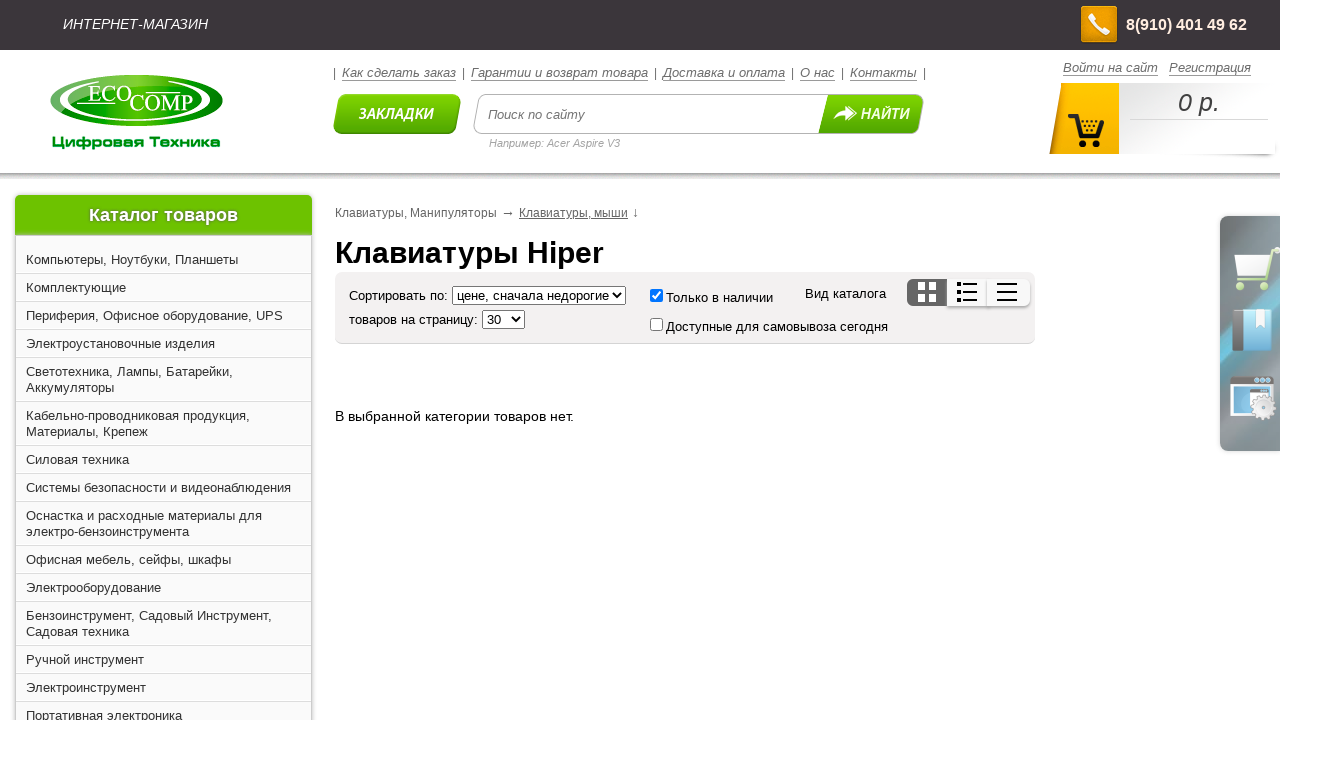

--- FILE ---
content_type: text/html; charset=UTF-8
request_url: https://ecocomp.ru/catalog.php?id=5013
body_size: 52788
content:
<!DOCTYPE HTML>
<html><head>
<title>ecocomp.ru - Клавиатуры Hiper</title>
<meta charset="utf-8">
<meta name="keywords" content="ecocomp,экокомп,компьютеры,ноутбуки,бытовая,техника,фото,телевизоры,купить,кашира,ступино,озеры,ожерелье,магазин">
<meta name="description" content="ecocomp.ru - Клавиатуры Hiper">
<link href="/style.css" rel="stylesheet" type="text/css">
<link href="/buttons.css" rel="stylesheet" type="text/css">
<link href="/scroll.css" rel="stylesheet" type="text/css">
<link href="/plugins/header/css/main.css" rel="stylesheet" type="text/css"><link href="/pricerange.css" rel="stylesheet" type="text/css"> 
<script type="text/javascript" src="/js/jquery.min.js"></script>
<script type="text/javascript" src="/js/jquery.scrollUp.js"></script>


<script type="text/javascript">
$(function () {
    $.scrollUp({
        scrollName: 'scrollUp',
        topDistance: '300',
        topSpeed: 300,
        animation: 'fade',
        animationInSpeed: 200,
        animationOutSpeed: 200,
        scrollText: 'Наверх',
        activeOverlay: false,
    });
});



function createObject() {
var request_type;
var browser = navigator.appName;
if(browser == "Microsoft Internet Explorer"){
request_type = new ActiveXObject("Microsoft.XMLHTTP");
} else {
request_type = new XMLHttpRequest();
}
return request_type;
}

var http = createObject();



$(document).ready(function(){
$('.rightmenu').each(function(){
      $(this).animate({opacity:'0.6'},1);
      $(this).mouseover(function(){
          $(this).stop().animate({opacity:'1.0'},300);
      });
      $(this).mouseout(function(){
          $(this).stop().animate({opacity:'0.6'},300);
      });
});

	$("#enterbutton").click(function(){
    $("#invisible").fadeIn(300);
	$("#enter").show(400);
	});


	$("#enterclose").click(function(){
	$("#enter").hide(400);
	$("#invisible").fadeOut(500);
	});

	$("#voteinfclose").click(function(){
	$("#invisible").fadeOut(400);
	$("#voteinf").hide(500);
	});



	$("#topsell").mouseenter(function() {
  		$("#topsell").animate({opacity: "1"}, 400);
	});

	$("#topsell").mouseleave(function() {
  		$("#topsell").animate({opacity: "0.7"}, 400);
	});


	$("#imgedit").mouseenter(function() {
  		$("#imgedit").animate({opacity: "1"}, 400);
	});

	$("#imgedit").mouseleave(function() {
  		$("#imgedit").animate({opacity: "0.7"}, 400);
	});

	$("#filtersimg").mouseenter(function() {
  		$("#filtersimg").animate({opacity: "1"}, 400);
	});

	$("#filtersimg").mouseleave(function() {
  		$("#filtersimg").animate({opacity: "0.7"}, 400);
	});


});



function SiteSearch() {
nocache = Math.random();
var entered = document.getElementById('searchtext').value;
http.open('get', '/ajax/sitesearch.php?val='+entered+'&nocache='+nocache, true);
http.onreadystatechange = SiteSearchReply;
http.send(null);
}
function SiteSearchReply() {
if(http.readyState == 4){
var response = http.responseText;
document.getElementById('SiteSearch').style.display='block';
document.getElementById('SiteSearch').innerHTML = response;
}
}

</script>
</head><body>
<div id="invisible" style="display: none; position: fixed; width: 100%; height: 100%; background: rgba(0, 0, 0, 0.4); z-index: 99000"></div>
<div id="rightmenu" class="rightmenu">

	<div><br><br><br>
	<div id="cart" style="position: absolute; margin: -25px 0px 0px 8px"><a href="/cart" title="Корзина товаров"><img src="/img/cart_new.png" alt=" "></a></div><br><div id="cartt" style="position: absolute; margin: -30px 0px 0px 10px; text-align: center; width: 35px; cursor: pointer" title="Корзина товаров" onclick="window.location='//ecocomp.ru/cart'"><span style="color: #444; text-shadow: 0 0 4px #777; font-size: 18px"><b><i></i></b></span></div>
	<div id="bench" style="position: absolute; margin: 20px 0px 0px 2px"><a href="/bookmark" title="Закладки"><img src="/img/bench_new.png" alt=" "></a></div><br><div id="benchh" style="position: absolute; margin: 18px 0px 0px 10px; text-align: center; width: 35px; cursor: pointer" title="Закладки" onclick="window.location='/bookmark'"><span style="color: #eee; text-shadow: 0 0 4px #222; font-size: 19px"><b><i></i></b></span></div>
	<div style="position: absolute; margin: 70px 0px 0px 2px"><a href="/profile" title="Личный кабинет"><img src="/img/settings_new.png" alt=" "></a></div>
	<br><br><br>
	</div>
</div>
<div style="height: 50px; background: #3b363b; width: 100%;">
	<div style="width: 1280px; margin: auto;">
		<div style="float: left; color: #fff; margin: 16px 0px 0px 63px;"><i>ИНТЕРНЕТ-МАГАЗИН</i></div>
		<div style="float: right">
			<div style="position: absolute; z-index: 5; margin: 5px 0px 0px -200px; float: right; background: url(/plugins/header/images/phohe-icon.png) 0 1px no-repeat; min-height: 40px; font-size: 16px; color: #ffede0; line-height: 19px; padding-left:46px;">
			<div style="width: 130px; position: absolute; z-index: 5; margin: 10px 0px 0px 0px"><b>8(910) 401 49 62</b></div>
		</div>
		</div>
	</div>
</div>


<div style="position: relative; height:126px; background: #fff; width: 100%">
	<div style="width: 1280px; margin: auto">

    	<div style="float: left; margin: 25px 0px 0px 50px"><a href="//ecocomp.ru"><img src="/plugins/header/images/logo.png" width="173" height="75" alt=""></a>
    	</div>

    	<div style="float: left; margin: 15px 0px 0px 110px; color: #6d6d6d; font-size: 12px">|&nbsp;&nbsp;<i><a href="/how-to" class="alink">Как сделать заказ</a></i>&nbsp;&nbsp;|&nbsp;&nbsp;<i><a href="/garanty" class="alink">Гарантии и возврат товара</a></i>&nbsp;&nbsp;|&nbsp;&nbsp;<i><a href="/delivery" class="alink">Доставка и оплата</a></i>&nbsp;&nbsp;|&nbsp;&nbsp;<i><a href="/about" class="alink">О нас</a></i>&nbsp;&nbsp;|&nbsp;&nbsp;<i><a href="/about/contacts" class="alink">Контакты</a></i>&nbsp;&nbsp;|
        	<br><br>
            <a id="bookmarks-button" href="/bookmark">&nbsp;</a>
            <form id="search-form" action="/search.php" method="get">
			<input id="searchtext" type="text" placeholder="Поиск по сайту" style="width: 315px" name="val" value="" oninput="SiteSearch();">
			<button>&nbsp;</button>
			</form>
			<div style="clear:both;display:block;overflow:hidden;visibility:hidden;width:0;height:0;"></div>
			<div id="SiteSearch" style="display: none;"></div>
			<div style="margin: 3px 0 0 156px; font-size: 11px; font-style: italic; color:#a5a5a5;"><i>Например: Acer Aspire V3</i></div>
    	</div>


    	<div style="float: right; margin: 10px 0px 0px 0px; color: #6d6d6d; font-size: 12px">
    		<div class="enterlinks"><a href="javascript:{}" id="enterbutton" class="alink">Войти на сайт</a>
				<a href="/register" class="alink">Регистрация</a>
			</div>

            <div id="carttop" onclick="window.location='//ecocomp.ru/cart'">
				<div class="quantity" id="carttopcount"></div>
				<div class="sum" id="carttopsum">0 р.</div>
			</div>


    	</div>



	</div>
</div>




<div style="position: absolute; z-index: 2; height: 10px; background: #fff; margin-top: -7px; background: url(/img/topshadow.png) repeat-x; width: 100%"></div>




















<div class="body" id="body">

<div id="enter" style="position: fixed; display: none; z-index: 99999; background-color: #ffffff; border: 1px solid #aaaaaa; border-radius: 7px; height: 490px; width: 470px; color: #000000; padding: 10px; top: 100px; left: 33%">
<div style="text-align: right"><a href="javascript:{}" id="enterclose">Закрыть [X]</a></div>
	<div style="margin: 10px 35px 35px 35px;">
	<span style="font-size: 30px"><b>Вход</b></span><br><br><form action="/enter.php" method="post">
	<table><tr><td style="vertical-align: top; width: 45%">Логин(или email)</td>
	<td style="width: 70%"><input class="input2" type="text" name="login" size="40" maxlength="50" value="" required></td></tr>
	<tr><td><br></td><td><br></td></tr>
	<tr><td style="vertical-align: top; width: 45%">Пароль</td>
	<td style="width: 70%"><input class="input2" type="password" name="pass" size="40" maxlength="30" required></td></tr>
	<tr><td><br></td><td><br></td></tr>
	<tr><td style="vertical-align: top; width: 45%"></td>
	<td style="width: 70%"><input id="save" type="checkbox" name="save" value="1" checked> <label for="save">Запомнить меня</label><br><br><br>
	<input type="hidden" name="red" value="L2NhdGFsb2cucGhwP2lkPTUwMTM=">
	<input class="button2" type="submit" value="Войти"> &nbsp;&nbsp;&nbsp;<a href="/lost" style="font-size: 12px">Забыли пароль?</a></td></tr>
    <tr><td style="border-bottom: 1px dotted #D4D4D4; width: 30%"><br></td><td style="border-bottom: 1px dotted #D4D4D4; width: 70%"><br></td></tr>
    </table>
    </form>
    <br>



	</div>
</div>

<br>
<script type="text/javascript" src="/js/jquery.ui.js"></script>
<script type="text/javascript">
$(document).ready(function(){
$("#showCategories").click(function () {
if($("#Categories").is(":hidden")) {
$("#Categories").show("slow"); document.getElementById('showCategories').innerHTML="Скрыть";
} else { $("#Categories").hide("slow"); document.getElementById('showCategories').innerHTML="Показать еще"; }
return false;
});
});


$(document).ready(function(){
$("#showBrands").click(function () {
if($("#Brands").is(":hidden")) {
$("#Brands").show("slow"); document.getElementById('showBrands').innerHTML="Скрыть";
} else { $("#Brands").hide("slow"); document.getElementById('showBrands').innerHTML="Показать еще"; }
return false;
});
});



function addToCart(imageToFlyId, timeout)
{
    var imageElement = document.getElementById(imageToFlyId);
    var imageToFly = $(imageElement);
    var position = imageToFly.position();
    var flyImage = imageToFly.clone().insertBefore(imageToFly);
    var basket = $('#rightmenu').offset();

    flyImage.css({ "position": "absolute", "left": position.left, "top": position.top });
    flyImage.animate({ width: 0, height: 0, left: basket.left, top: basket.top - 30}, timeout, 'linear');

       function myfunc(id)
         {
          imageElement = document.getElementById(id);
          imageElement.parentNode ? imageElement.parentNode.removeChild(imageElement) : imageElement;
         }

       setTimeout(function() {myfunc(imageToFlyId)}, timeout);

    return false;
}


function addToCartC(id, provider) {
nocache = Math.random();
http.open('get', '/ajax/addtocart.php?id='+id+'&provider='+provider+'&nocache = '+nocache, true);
http.onreadystatechange = addToCartCReply;
http.send(null);
}
function addToCartCReply() {
if(http.readyState == 4){
var response = http.responseText;
var cpr = response.split("||");
document.getElementById('cartt').innerHTML = '<span style="color: #444; text-shadow: 0 0 4px #777; font-size: 18px"><b><i>'+cpr[0]+'</i></b></span>';
document.getElementById('carttopcount').innerHTML = cpr[0];
document.getElementById('carttopsum').innerHTML = cpr[1]+' р.';
}
}





function addToBench(imageToFlyId, timeout)
{
    var imageElement = document.getElementById(imageToFlyId);
    var imageToFly = $(imageElement);
    var position = imageToFly.position();
    var flyImage = imageToFly.clone().insertBefore(imageToFly);
    var basket = $('#bench').offset();

    flyImage.css({ "position": "absolute", "left": position.left, "top": position.top });
    flyImage.animate({ width: 0, height: 0, left: basket.left, top: basket.top - 75}, timeout, 'linear');

       function myfunc(id)
         {
          imageElement = document.getElementById(id);
          imageElement.parentNode ? imageElement.parentNode.removeChild(imageElement) : imageElement;
         }

       setTimeout(function() {myfunc(imageToFlyId)}, timeout);

    return false;
}


function addToBenchC(id, provider) {
nocache = Math.random();
http.open('get', '/ajax/addtobench.php?id='+id+'&provider='+provider+'&nocache = '+nocache, true);
http.onreadystatechange = addToBenchCReply;
http.send(null);
}
function addToBenchCReply() {
if(http.readyState == 4){
var response = http.responseText;
document.getElementById('benchh').innerHTML = response;
}
}

</script><script>
			$(document).ready(function(){
				$("#2CAT4703").css("display", "block");
			});
			</script>
				<script>
			$(document).ready(function(){
				$("#2CAT4703").css("display", "block");
			});
			</script>
				<script>
			$(document).ready(function(){
				$("#2CAT4703").css("display", "block");
			});
			</script>
				<script>
			$(document).ready(function(){
				$("#2CAT4703").css("display", "block");
			});
			</script>
				
<table id="bdtbl">
<tr>
<td style="vertical-align: top;"><div style="margin-left: 12px; width: 297px; height: 40px; text-shadow: 0 0 3px #555; text-align: center; color: #fff; font-size: 18px; background: rgba(109,194,0,1); border-top-left-radius: 5px; border-top-right-radius: 5px; box-shadow: 0 0 5px #bbb"><div style="padding-top: 10px"><b>Каталог товаров</b></div></div>
<div id="glkattov" style="text-align: left; position: relative; background: #fafafa; width: 295px; padding: 10px 0px 0px 0px; margin-left: 12px; margin-top: 0px; border: 1px solid #ccc; border-bottom-left-radius: 5px; border-bottom-right-radius: 5px; box-shadow: 0 0 5px #bbb">
<div style=""><div class="catdiv1" id="CATd4692"><a href="javascript:{}" class="catlink1" id="CAT4692">Компьютеры, Ноутбуки, Планшеты</a></div>
<script>
$(document).ready(function(){
$("#CAT4692").click(function() {
if($("#2CAT4692").css("display") == "none") { $("#2CAT4692").slideDown(300); } else { $("#2CAT4692").slideUp(300); }
var linktext = document.getElementById('CAT4692');
var hiddiv = document.getElementById('2CAT4692');
if(linktext.innerHTML =='Компьютеры, Ноутбуки, Планшеты') { linktext.innerHTML='<b>Компьютеры, Ноутбуки, Планшеты</b>'; hiddiv.style.background='#fafafa'; document.getElementById('CATd4692').style.background='#eee'; } else { linktext.innerHTML='Компьютеры, Ноутбуки, Планшеты'; hiddiv.style.background='#fafafa'; document.getElementById('CATd4692').style.background='#fafafa'; }

});
});
</script>

	<div id="2CAT4692" style="background: #fafafa; display: none; padding-left: 8px; padding-top: 8px; word-wrap: break-word;">
		    <div style="padding-bottom: 8px; word-wrap: break-word; width: 283px;"><span style="font-size: 13px; #444" id="22CAT4442"><img src="//ecocomp.ru/img/catalogsubtree1.png" alt=" " width="8" height="8"></span> <a href="javascript:{}" id="222CAT4442" class="catlink2" style="color: #444; font-weight: normal">Ноутбуки</a> <a href="//ecocomp.ru/catalog.php?id=4442"><img src="//ecocomp.ru/img/catalogto.png" alt=" "></a>
		    <script>
			$(document).ready(function(){
			$("#222CAT4442").click(function() {
			if($("#3CAT4442").css("display") == "none") { $("#3CAT4442").slideDown(300); } else { $("#3CAT4442").slideUp(300); }
			var linktext = document.getElementById('22CAT4442');
			var hiddiv = document.getElementById('3CAT4442');

		    	if(linktext.innerHTML == "<img src=\"//ecocomp.ru/img/catalogsubtree1.png\" alt=\" \" width=\"8\" height=\"8\">") { linktext.innerHTML='<img src="//ecocomp.ru/img/catalogsubtree2.png" alt=" " width="8" height="8">'; } else { linktext.innerHTML='<img src="//ecocomp.ru/img/catalogsubtree1.png" alt=" "  width="8" height="8">'; }


			});
			});
			</script>
		<div id="3CAT4442" style="display: none; padding-left: 15px; padding-top: 8px; word-wrap: break-word">
    	<div style="padding-bottom: 5px"><a href="//ecocomp.ru/catalog.php?id=4718" class="catlink3">Ноутбуки Huawei</a></div>
    	<div style="padding-bottom: 5px"><a href="//ecocomp.ru/catalog.php?id=5877" class="catlink3">Гравитон ноутбуки</a></div>
    	<div style="padding-bottom: 5px"><a href="//ecocomp.ru/catalog.php?id=5866" class="catlink3">HONOR Ноутбуки </a></div>
    	<div style="padding-bottom: 5px"><a href="//ecocomp.ru/catalog.php?id=5703" class="catlink3">Ноутбуки Tecno</a></div>
    	<div style="padding-bottom: 5px"><a href="//ecocomp.ru/catalog.php?id=5611" class="catlink3">Ноутбуки CBR</a></div>
    	<div style="padding-bottom: 5px"><a href="//ecocomp.ru/catalog.php?id=5473" class="catlink3">Ноутбуки MAIBENBEN</a></div>
    	<div style="padding-bottom: 5px"><a href="//ecocomp.ru/catalog.php?id=5451" class="catlink3">Ноутбуки HIPER</a></div>
    	<div style="padding-bottom: 5px"><a href="//ecocomp.ru/catalog.php?id=5443" class="catlink3">Ноутбуки GIGABYTE</a></div>
    	<div style="padding-bottom: 5px"><a href="//ecocomp.ru/catalog.php?id=5441" class="catlink3">Ноутбуки CHUWI</a></div>
    	<div style="padding-bottom: 5px"><a href="//ecocomp.ru/catalog.php?id=5375" class="catlink3">Ноутбуки Рикор</a></div>
    	<div style="padding-bottom: 5px"><a href="//ecocomp.ru/catalog.php?id=1936" class="catlink3">Ноутбуки LENOVO</a></div>
    	<div style="padding-bottom: 5px"><a href="//ecocomp.ru/catalog.php?id=1949" class="catlink3">Ноутбуки ASUS</a></div>
    	<div style="padding-bottom: 5px"><a href="//ecocomp.ru/catalog.php?id=1948" class="catlink3">Ноутбуки APPLE</a></div>
    	<div style="padding-bottom: 5px"><a href="//ecocomp.ru/catalog.php?id=1947" class="catlink3">Ноутбуки MSI</a></div>
    	<div style="padding-bottom: 5px"><a href="//ecocomp.ru/catalog.php?id=1945" class="catlink3">Ноутбуки ACER Extensa, TravelMate, Packard Bell</a></div>
    	<div style="padding-bottom: 5px"><a href="//ecocomp.ru/catalog.php?id=1942" class="catlink3">Ноутбуки ACER Aspire</a></div>
    	<div style="padding-bottom: 5px"><a href="//ecocomp.ru/catalog.php?id=1941" class="catlink3">Ноутбуки DIGMA</a></div>
    	<div style="padding-bottom: 5px"><a href="//ecocomp.ru/catalog.php?id=1940" class="catlink3">Ноутбуки IRBIS</a></div>
    	<div style="padding-bottom: 5px"><a href="//ecocomp.ru/catalog.php?id=1938" class="catlink3">Ноутбуки LENOVO ThinkPad</a></div>
    	<div style="padding-bottom: 5px"><a href="//ecocomp.ru/catalog.php?id=1937" class="catlink3">Ноутбуки HP</a></div>
        </div>
	</div>
		    <div style="padding-bottom: 8px; word-wrap: break-word; width: 283px;"><span style="font-size: 13px; #444" id="22CAT4443"><img src="//ecocomp.ru/img/catalogsubtree1.png" alt=" " width="8" height="8"></span> <a href="javascript:{}" id="222CAT4443" class="catlink2" style="color: #444; font-weight: normal">Планшеты</a> <a href="//ecocomp.ru/catalog.php?id=4443"><img src="//ecocomp.ru/img/catalogto.png" alt=" "></a>
		    <script>
			$(document).ready(function(){
			$("#222CAT4443").click(function() {
			if($("#3CAT4443").css("display") == "none") { $("#3CAT4443").slideDown(300); } else { $("#3CAT4443").slideUp(300); }
			var linktext = document.getElementById('22CAT4443');
			var hiddiv = document.getElementById('3CAT4443');

		    	if(linktext.innerHTML == "<img src=\"//ecocomp.ru/img/catalogsubtree1.png\" alt=\" \" width=\"8\" height=\"8\">") { linktext.innerHTML='<img src="//ecocomp.ru/img/catalogsubtree2.png" alt=" " width="8" height="8">'; } else { linktext.innerHTML='<img src="//ecocomp.ru/img/catalogsubtree1.png" alt=" "  width="8" height="8">'; }


			});
			});
			</script>
		<div id="3CAT4443" style="display: none; padding-left: 15px; padding-top: 8px; word-wrap: break-word">
    	<div style="padding-bottom: 5px"><a href="//ecocomp.ru/catalog.php?id=1951" class="catlink3">Планшеты APPLE</a></div>
    	<div style="padding-bottom: 5px"><a href="//ecocomp.ru/catalog.php?id=1955" class="catlink3">Планшеты XIAOMI</a></div>
    	<div style="padding-bottom: 5px"><a href="//ecocomp.ru/catalog.php?id=1957" class="catlink3">Планшеты HUAWEI</a></div>
    	<div style="padding-bottom: 5px"><a href="//ecocomp.ru/catalog.php?id=1958" class="catlink3">Планшеты DIGMA</a></div>
    	<div style="padding-bottom: 5px"><a href="//ecocomp.ru/catalog.php?id=4719" class="catlink3">Планшеты HONOR</a></div>
    	<div style="padding-bottom: 5px"><a href="//ecocomp.ru/catalog.php?id=5687" class="catlink3">Планшеты Chuwi</a></div>
        </div>
	</div>
		    <div style="padding-bottom: 8px; word-wrap: break-word; width: 283px;"><span style="font-size: 13px; #444" id="22CAT4444"><img src="//ecocomp.ru/img/catalogsubtree1.png" alt=" " width="8" height="8"></span> <a href="javascript:{}" id="222CAT4444" class="catlink2" style="color: #444; font-weight: normal">Аксессуары к ноутбукам</a> <a href="//ecocomp.ru/catalog.php?id=4444"><img src="//ecocomp.ru/img/catalogto.png" alt=" "></a>
		    <script>
			$(document).ready(function(){
			$("#222CAT4444").click(function() {
			if($("#3CAT4444").css("display") == "none") { $("#3CAT4444").slideDown(300); } else { $("#3CAT4444").slideUp(300); }
			var linktext = document.getElementById('22CAT4444');
			var hiddiv = document.getElementById('3CAT4444');

		    	if(linktext.innerHTML == "<img src=\"//ecocomp.ru/img/catalogsubtree1.png\" alt=\" \" width=\"8\" height=\"8\">") { linktext.innerHTML='<img src="//ecocomp.ru/img/catalogsubtree2.png" alt=" " width="8" height="8">'; } else { linktext.innerHTML='<img src="//ecocomp.ru/img/catalogsubtree1.png" alt=" "  width="8" height="8">'; }


			});
			});
			</script>
		<div id="3CAT4444" style="display: none; padding-left: 15px; padding-top: 8px; word-wrap: break-word">
    	<div style="padding-bottom: 5px"><a href="//ecocomp.ru/catalog.php?id=1962" class="catlink3">Аксессуары для ноутбуков</a></div>
    	<div style="padding-bottom: 5px"><a href="//ecocomp.ru/catalog.php?id=1963" class="catlink3">Сумки для ноутбуков Continent, PORTCASE и Samsonite</a></div>
    	<div style="padding-bottom: 5px"><a href="//ecocomp.ru/catalog.php?id=1964" class="catlink3">Сумки для ноутбуков SUMDEX, PORTCASE и SonicSettore</a></div>
    	<div style="padding-bottom: 5px"><a href="//ecocomp.ru/catalog.php?id=1965" class="catlink3">Сумки и рюкзаки для ноутбуков CROWN, DEFENDER, HAMA</a></div>
    	<div style="padding-bottom: 5px"><a href="//ecocomp.ru/catalog.php?id=1966" class="catlink3">Опции к ноутбукам HP</a></div>
    	<div style="padding-bottom: 5px"><a href="//ecocomp.ru/catalog.php?id=1967" class="catlink3">Опции к ноутбукам Lenovo, MSI </a></div>
    	<div style="padding-bottom: 5px"><a href="//ecocomp.ru/catalog.php?id=1969" class="catlink3">Совместимые аккумуляторы для ноутбуков ibatt</a></div>
    	<div style="padding-bottom: 5px"><a href="//ecocomp.ru/catalog.php?id=4720" class="catlink3">Опции для ноутбуков Acer</a></div>
    	<div style="padding-bottom: 5px"><a href="//ecocomp.ru/catalog.php?id=4876" class="catlink3">Адаптеры и Блоки питания для ноутбуков</a></div>
    	<div style="padding-bottom: 5px"><a href="//ecocomp.ru/catalog.php?id=4877" class="catlink3">Замки , тросы безопасности для ноутбуков </a></div>
        </div>
	</div>
		    <div style="padding-bottom: 8px; word-wrap: break-word; width: 283px;"><span style="font-size: 13px; #444" id="22CAT4445"><img src="//ecocomp.ru/img/catalogsubtree1.png" alt=" " width="8" height="8"></span> <a href="javascript:{}" id="222CAT4445" class="catlink2" style="color: #444; font-weight: normal">Моноблоки</a> <a href="//ecocomp.ru/catalog.php?id=4445"><img src="//ecocomp.ru/img/catalogto.png" alt=" "></a>
		    <script>
			$(document).ready(function(){
			$("#222CAT4445").click(function() {
			if($("#3CAT4445").css("display") == "none") { $("#3CAT4445").slideDown(300); } else { $("#3CAT4445").slideUp(300); }
			var linktext = document.getElementById('22CAT4445');
			var hiddiv = document.getElementById('3CAT4445');

		    	if(linktext.innerHTML == "<img src=\"//ecocomp.ru/img/catalogsubtree1.png\" alt=\" \" width=\"8\" height=\"8\">") { linktext.innerHTML='<img src="//ecocomp.ru/img/catalogsubtree2.png" alt=" " width="8" height="8">'; } else { linktext.innerHTML='<img src="//ecocomp.ru/img/catalogsubtree1.png" alt=" "  width="8" height="8">'; }


			});
			});
			</script>
		<div id="3CAT4445" style="display: none; padding-left: 15px; padding-top: 8px; word-wrap: break-word">
    	<div style="padding-bottom: 5px"><a href="//ecocomp.ru/catalog.php?id=1970" class="catlink3">Моноблоки HP</a></div>
    	<div style="padding-bottom: 5px"><a href="//ecocomp.ru/catalog.php?id=1971" class="catlink3">Моноблоки ACER, Packard Bell</a></div>
    	<div style="padding-bottom: 5px"><a href="//ecocomp.ru/catalog.php?id=1974" class="catlink3">Моноблоки ASUS</a></div>
    	<div style="padding-bottom: 5px"><a href="//ecocomp.ru/catalog.php?id=1975" class="catlink3">Моноблоки MSI</a></div>
    	<div style="padding-bottom: 5px"><a href="//ecocomp.ru/catalog.php?id=4982" class="catlink3">Моноблоки HIPER</a></div>
    	<div style="padding-bottom: 5px"><a href="//ecocomp.ru/catalog.php?id=5276" class="catlink3">Моноблоки Aquarius</a></div>
    	<div style="padding-bottom: 5px"><a href="//ecocomp.ru/catalog.php?id=5654" class="catlink3">Моноблоки IRBIS</a></div>
    	<div style="padding-bottom: 5px"><a href="//ecocomp.ru/catalog.php?id=5791" class="catlink3">Моноблоки CBR</a></div>
    	<div style="padding-bottom: 5px"><a href="//ecocomp.ru/catalog.php?id=5878" class="catlink3">Моноблоки Гравитон</a></div>
    	<div style="padding-bottom: 5px"><a href="//ecocomp.ru/catalog.php?id=6037" class="catlink3">Моноблоки Lightcom</a></div>
        </div>
	</div>
		    <div style="padding-bottom: 8px; word-wrap: break-word; width: 283px;"><span style="font-size: 13px; #444" id="22CAT4446"><img src="//ecocomp.ru/img/catalogsubtree1.png" alt=" " width="8" height="8"></span> <a href="javascript:{}" id="222CAT4446" class="catlink2" style="color: #444; font-weight: normal">Аксессуары к планшетам</a> <a href="//ecocomp.ru/catalog.php?id=4446"><img src="//ecocomp.ru/img/catalogto.png" alt=" "></a>
		    <script>
			$(document).ready(function(){
			$("#222CAT4446").click(function() {
			if($("#3CAT4446").css("display") == "none") { $("#3CAT4446").slideDown(300); } else { $("#3CAT4446").slideUp(300); }
			var linktext = document.getElementById('22CAT4446');
			var hiddiv = document.getElementById('3CAT4446');

		    	if(linktext.innerHTML == "<img src=\"//ecocomp.ru/img/catalogsubtree1.png\" alt=\" \" width=\"8\" height=\"8\">") { linktext.innerHTML='<img src="//ecocomp.ru/img/catalogsubtree2.png" alt=" " width="8" height="8">'; } else { linktext.innerHTML='<img src="//ecocomp.ru/img/catalogsubtree1.png" alt=" "  width="8" height="8">'; }


			});
			});
			</script>
		<div id="3CAT4446" style="display: none; padding-left: 15px; padding-top: 8px; word-wrap: break-word">
    	<div style="padding-bottom: 5px"><a href="//ecocomp.ru/catalog.php?id=1979" class="catlink3">APPLE Аксессуары для планшетов iPad и ноутбуков MacBook (Оригинальные)</a></div>
    	<div style="padding-bottom: 5px"><a href="//ecocomp.ru/catalog.php?id=1981" class="catlink3">Оригинальные чехлы для планшетов Samsung </a></div>
    	<div style="padding-bottom: 5px"><a href="//ecocomp.ru/catalog.php?id=1983" class="catlink3">Чехлы для планшетов универсальные</a></div>
        </div>
	</div>
		    <div style="padding-bottom: 8px; word-wrap: break-word; width: 283px;"><span style="font-size: 13px; #444" id="22CAT4447"><img src="//ecocomp.ru/img/catalogsubtree1.png" alt=" " width="8" height="8"></span> <a href="javascript:{}" id="222CAT4447" class="catlink2" style="color: #444; font-weight: normal">Компьютеры, Неттопы</a> <a href="//ecocomp.ru/catalog.php?id=4447"><img src="//ecocomp.ru/img/catalogto.png" alt=" "></a>
		    <script>
			$(document).ready(function(){
			$("#222CAT4447").click(function() {
			if($("#3CAT4447").css("display") == "none") { $("#3CAT4447").slideDown(300); } else { $("#3CAT4447").slideUp(300); }
			var linktext = document.getElementById('22CAT4447');
			var hiddiv = document.getElementById('3CAT4447');

		    	if(linktext.innerHTML == "<img src=\"//ecocomp.ru/img/catalogsubtree1.png\" alt=\" \" width=\"8\" height=\"8\">") { linktext.innerHTML='<img src="//ecocomp.ru/img/catalogsubtree2.png" alt=" " width="8" height="8">'; } else { linktext.innerHTML='<img src="//ecocomp.ru/img/catalogsubtree1.png" alt=" "  width="8" height="8">'; }


			});
			});
			</script>
		<div id="3CAT4447" style="display: none; padding-left: 15px; padding-top: 8px; word-wrap: break-word">
    	<div style="padding-bottom: 5px"><a href="//ecocomp.ru/catalog.php?id=5924" class="catlink3">Blackview Компьютеры, Неттопы</a></div>
    	<div style="padding-bottom: 5px"><a href="//ecocomp.ru/catalog.php?id=6038" class="catlink3">Компьютеры CBR, складские конфигурации</a></div>
    	<div style="padding-bottom: 5px"><a href="//ecocomp.ru/catalog.php?id=6035" class="catlink3">GMK Компьютеры, Неттопы</a></div>
    	<div style="padding-bottom: 5px"><a href="//ecocomp.ru/catalog.php?id=6034" class="catlink3">Lightcom компьютеры</a></div>
    	<div style="padding-bottom: 5px"><a href="//ecocomp.ru/catalog.php?id=6017" class="catlink3">INTECH PRO Компьютеры</a></div>
    	<div style="padding-bottom: 5px"><a href="//ecocomp.ru/catalog.php?id=6005" class="catlink3">KNS компьютеры</a></div>
    	<div style="padding-bottom: 5px"><a href="//ecocomp.ru/catalog.php?id=6004" class="catlink3">КОМУС компьютеры</a></div>
    	<div style="padding-bottom: 5px"><a href="//ecocomp.ru/catalog.php?id=6003" class="catlink3">ОнлайнТрейд компьютеры</a></div>
    	<div style="padding-bottom: 5px"><a href="//ecocomp.ru/catalog.php?id=5993" class="catlink3">Компьютеры Kraftway</a></div>
    	<div style="padding-bottom: 5px"><a href="//ecocomp.ru/catalog.php?id=5925" class="catlink3">Minisforum  Компьютеры, Неттопы</a></div>
    	<div style="padding-bottom: 5px"><a href="//ecocomp.ru/catalog.php?id=1987" class="catlink3">Компьютеры, неттопы INTEL</a></div>
    	<div style="padding-bottom: 5px"><a href="//ecocomp.ru/catalog.php?id=5879" class="catlink3">Гравитон компьютеры</a></div>
    	<div style="padding-bottom: 5px"><a href="//ecocomp.ru/catalog.php?id=5751" class="catlink3">Неттопы CBR</a></div>
    	<div style="padding-bottom: 5px"><a href="//ecocomp.ru/catalog.php?id=5277" class="catlink3">Компьютеры Aquarius</a></div>
    	<div style="padding-bottom: 5px"><a href="//ecocomp.ru/catalog.php?id=2005" class="catlink3">Компьютеры MSI</a></div>
    	<div style="padding-bottom: 5px"><a href="//ecocomp.ru/catalog.php?id=2004" class="catlink3">Компьютеры DELL</a></div>
    	<div style="padding-bottom: 5px"><a href="//ecocomp.ru/catalog.php?id=2000" class="catlink3">Тонкие клиенты, микрокомпьютеры, миникомпьютеры</a></div>
    	<div style="padding-bottom: 5px"><a href="//ecocomp.ru/catalog.php?id=1998" class="catlink3">HP Personal Workstations</a></div>
    	<div style="padding-bottom: 5px"><a href="//ecocomp.ru/catalog.php?id=1994" class="catlink3">Компьютеры HP 280/450, Prodesk 4xx, Desktop Mini 260, Bundle 280, Bundle ProDesk 4xx</a></div>
        </div>
	</div>
	</div><div style="border-top: 1px solid #fff; padding: top: 1px; border-bottom: 1px solid #ddd"></div><div class="catdiv1" id="CATd4693"><a href="javascript:{}" class="catlink1" id="CAT4693">Комплектующие</a></div>
<script>
$(document).ready(function(){
$("#CAT4693").click(function() {
if($("#2CAT4693").css("display") == "none") { $("#2CAT4693").slideDown(300); } else { $("#2CAT4693").slideUp(300); }
var linktext = document.getElementById('CAT4693');
var hiddiv = document.getElementById('2CAT4693');
if(linktext.innerHTML =='Комплектующие') { linktext.innerHTML='<b>Комплектующие</b>'; hiddiv.style.background='#fafafa'; document.getElementById('CATd4693').style.background='#eee'; } else { linktext.innerHTML='Комплектующие'; hiddiv.style.background='#fafafa'; document.getElementById('CATd4693').style.background='#fafafa'; }

});
});
</script>

	<div id="2CAT4693" style="background: #fafafa; display: none; padding-left: 8px; padding-top: 8px; word-wrap: break-word;">
		    <div style="padding-bottom: 8px; word-wrap: break-word; width: 283px;"><span style="font-size: 13px; #444" id="22CAT4448"><img src="//ecocomp.ru/img/catalogsubtree1.png" alt=" " width="8" height="8"></span> <a href="javascript:{}" id="222CAT4448" class="catlink2" style="color: #444; font-weight: normal">Звуковые платы, TV-тюнеры, платы видеомонтажа</a> <a href="//ecocomp.ru/catalog.php?id=4448"><img src="//ecocomp.ru/img/catalogto.png" alt=" "></a>
		    <script>
			$(document).ready(function(){
			$("#222CAT4448").click(function() {
			if($("#3CAT4448").css("display") == "none") { $("#3CAT4448").slideDown(300); } else { $("#3CAT4448").slideUp(300); }
			var linktext = document.getElementById('22CAT4448');
			var hiddiv = document.getElementById('3CAT4448');

		    	if(linktext.innerHTML == "<img src=\"//ecocomp.ru/img/catalogsubtree1.png\" alt=\" \" width=\"8\" height=\"8\">") { linktext.innerHTML='<img src="//ecocomp.ru/img/catalogsubtree2.png" alt=" " width="8" height="8">'; } else { linktext.innerHTML='<img src="//ecocomp.ru/img/catalogsubtree1.png" alt=" "  width="8" height="8">'; }


			});
			});
			</script>
		<div id="3CAT4448" style="display: none; padding-left: 15px; padding-top: 8px; word-wrap: break-word">
    	<div style="padding-bottom: 5px"><a href="//ecocomp.ru/catalog.php?id=2007" class="catlink3">Звуковые платы  ASUS</a></div>
    	<div style="padding-bottom: 5px"><a href="//ecocomp.ru/catalog.php?id=2008" class="catlink3">Звуковые платы Creative, C-Media, Tremor</a></div>
        </div>
	</div>
		    <div style="padding-bottom: 8px; word-wrap: break-word; width: 283px;"><span style="font-size: 13px; #444" id="22CAT4450"><img src="//ecocomp.ru/img/catalogsubtree1.png" alt=" " width="8" height="8"></span> <a href="javascript:{}" id="222CAT4450" class="catlink2" style="color: #444; font-weight: normal">Контроллеры, порты</a> <a href="//ecocomp.ru/catalog.php?id=4450"><img src="//ecocomp.ru/img/catalogto.png" alt=" "></a>
		    <script>
			$(document).ready(function(){
			$("#222CAT4450").click(function() {
			if($("#3CAT4450").css("display") == "none") { $("#3CAT4450").slideDown(300); } else { $("#3CAT4450").slideUp(300); }
			var linktext = document.getElementById('22CAT4450');
			var hiddiv = document.getElementById('3CAT4450');

		    	if(linktext.innerHTML == "<img src=\"//ecocomp.ru/img/catalogsubtree1.png\" alt=\" \" width=\"8\" height=\"8\">") { linktext.innerHTML='<img src="//ecocomp.ru/img/catalogsubtree2.png" alt=" " width="8" height="8">'; } else { linktext.innerHTML='<img src="//ecocomp.ru/img/catalogsubtree1.png" alt=" "  width="8" height="8">'; }


			});
			});
			</script>
		<div id="3CAT4450" style="display: none; padding-left: 15px; padding-top: 8px; word-wrap: break-word">
    	<div style="padding-bottom: 5px"><a href="//ecocomp.ru/catalog.php?id=2016" class="catlink3">Контроллеры, порты, USB-Hub</a></div>
    	<div style="padding-bottom: 5px"><a href="//ecocomp.ru/catalog.php?id=2017" class="catlink3">USB-концентраторы ORICO</a></div>
    	<div style="padding-bottom: 5px"><a href="//ecocomp.ru/catalog.php?id=2019" class="catlink3">USB-концентраторы</a></div>
    	<div style="padding-bottom: 5px"><a href="//ecocomp.ru/catalog.php?id=2020" class="catlink3">RAID контроллеры, кабели</a></div>
    	<div style="padding-bottom: 5px"><a href="//ecocomp.ru/catalog.php?id=2021" class="catlink3">IDE, SATA контроллеры, массивы</a></div>
        </div>
	</div>
		    <div style="padding-bottom: 8px; word-wrap: break-word; width: 283px;"><span style="font-size: 13px; #444" id="22CAT4451"><img src="//ecocomp.ru/img/catalogsubtree1.png" alt=" " width="8" height="8"></span> <a href="javascript:{}" id="222CAT4451" class="catlink2" style="color: #444; font-weight: normal">Корпуса</a> <a href="//ecocomp.ru/catalog.php?id=4451"><img src="//ecocomp.ru/img/catalogto.png" alt=" "></a>
		    <script>
			$(document).ready(function(){
			$("#222CAT4451").click(function() {
			if($("#3CAT4451").css("display") == "none") { $("#3CAT4451").slideDown(300); } else { $("#3CAT4451").slideUp(300); }
			var linktext = document.getElementById('22CAT4451');
			var hiddiv = document.getElementById('3CAT4451');

		    	if(linktext.innerHTML == "<img src=\"//ecocomp.ru/img/catalogsubtree1.png\" alt=\" \" width=\"8\" height=\"8\">") { linktext.innerHTML='<img src="//ecocomp.ru/img/catalogsubtree2.png" alt=" " width="8" height="8">'; } else { linktext.innerHTML='<img src="//ecocomp.ru/img/catalogsubtree1.png" alt=" "  width="8" height="8">'; }


			});
			});
			</script>
		<div id="3CAT4451" style="display: none; padding-left: 15px; padding-top: 8px; word-wrap: break-word">
    	<div style="padding-bottom: 5px"><a href="//ecocomp.ru/catalog.php?id=2036" class="catlink3">Корпуса GINZZU</a></div>
    	<div style="padding-bottom: 5px"><a href="//ecocomp.ru/catalog.php?id=6054" class="catlink3">Корпуса DEFENDER</a></div>
    	<div style="padding-bottom: 5px"><a href="//ecocomp.ru/catalog.php?id=6026" class="catlink3">Корпуса XASTRA</a></div>
    	<div style="padding-bottom: 5px"><a href="//ecocomp.ru/catalog.php?id=6013" class="catlink3">Корпуса FSP</a></div>
    	<div style="padding-bottom: 5px"><a href="//ecocomp.ru/catalog.php?id=5926" class="catlink3">Корпуса XPG</a></div>
    	<div style="padding-bottom: 5px"><a href="//ecocomp.ru/catalog.php?id=5713" class="catlink3">Корпуса Lian Li</a></div>
    	<div style="padding-bottom: 5px"><a href="//ecocomp.ru/catalog.php?id=5553" class="catlink3">Корпуса FORMULA</a></div>
    	<div style="padding-bottom: 5px"><a href="//ecocomp.ru/catalog.php?id=5265" class="catlink3">Корпуса Phanteks</a></div>
    	<div style="padding-bottom: 5px"><a href="//ecocomp.ru/catalog.php?id=5064" class="catlink3">Корпуса CBR</a></div>
    	<div style="padding-bottom: 5px"><a href="//ecocomp.ru/catalog.php?id=4860" class="catlink3">Корпуса Eurocase</a></div>
    	<div style="padding-bottom: 5px"><a href="//ecocomp.ru/catalog.php?id=4728" class="catlink3">Корпуса Cougar</a></div>
    	<div style="padding-bottom: 5px"><a href="//ecocomp.ru/catalog.php?id=4723" class="catlink3">Корпуса 1STPLAYER</a></div>
    	<div style="padding-bottom: 5px"><a href="//ecocomp.ru/catalog.php?id=2022" class="catlink3">Корпуса GameMax</a></div>
    	<div style="padding-bottom: 5px"><a href="//ecocomp.ru/catalog.php?id=2035" class="catlink3">Корпуса INWIN </a></div>
    	<div style="padding-bottom: 5px"><a href="//ecocomp.ru/catalog.php?id=2034" class="catlink3">Корпуса AEROCOOL</a></div>
    	<div style="padding-bottom: 5px"><a href="//ecocomp.ru/catalog.php?id=2033" class="catlink3">Корпуса EXEGATE</a></div>
    	<div style="padding-bottom: 5px"><a href="//ecocomp.ru/catalog.php?id=2032" class="catlink3">Корпуса SUPER POWER</a></div>
    	<div style="padding-bottom: 5px"><a href="//ecocomp.ru/catalog.php?id=2031" class="catlink3">Корпуса THERMALTAKE</a></div>
    	<div style="padding-bottom: 5px"><a href="//ecocomp.ru/catalog.php?id=2030" class="catlink3">Корпуса DEEPCOOL</a></div>
    	<div style="padding-bottom: 5px"><a href="//ecocomp.ru/catalog.php?id=2028" class="catlink3">Корпуса ZALMAN</a></div>
    	<div style="padding-bottom: 5px"><a href="//ecocomp.ru/catalog.php?id=2026" class="catlink3">Корпуса NAVAN and PowerCool</a></div>
    	<div style="padding-bottom: 5px"><a href="//ecocomp.ru/catalog.php?id=2024" class="catlink3">Рельсы для всех видов корпусов от EXEGATE</a></div>
    	<div style="padding-bottom: 5px"><a href="//ecocomp.ru/catalog.php?id=2023" class="catlink3">Корпуса FOXCONN</a></div>
        </div>
	</div>
		    <div style="padding-bottom: 8px; word-wrap: break-word; width: 283px;"><span style="font-size: 13px; #444" id="22CAT4452"><img src="//ecocomp.ru/img/catalogsubtree1.png" alt=" " width="8" height="8"></span> <a href="javascript:{}" id="222CAT4452" class="catlink2" style="color: #444; font-weight: normal">Внешние контейнеры для HDD, Mobile racks</a> <a href="//ecocomp.ru/catalog.php?id=4452"><img src="//ecocomp.ru/img/catalogto.png" alt=" "></a>
		    <script>
			$(document).ready(function(){
			$("#222CAT4452").click(function() {
			if($("#3CAT4452").css("display") == "none") { $("#3CAT4452").slideDown(300); } else { $("#3CAT4452").slideUp(300); }
			var linktext = document.getElementById('22CAT4452');
			var hiddiv = document.getElementById('3CAT4452');

		    	if(linktext.innerHTML == "<img src=\"//ecocomp.ru/img/catalogsubtree1.png\" alt=\" \" width=\"8\" height=\"8\">") { linktext.innerHTML='<img src="//ecocomp.ru/img/catalogsubtree2.png" alt=" " width="8" height="8">'; } else { linktext.innerHTML='<img src="//ecocomp.ru/img/catalogsubtree1.png" alt=" "  width="8" height="8">'; }


			});
			});
			</script>
		<div id="3CAT4452" style="display: none; padding-left: 15px; padding-top: 8px; word-wrap: break-word">
    	<div style="padding-bottom: 5px"><a href="//ecocomp.ru/catalog.php?id=2038" class="catlink3">Контейнеры AgeStar</a></div>
    	<div style="padding-bottom: 5px"><a href="//ecocomp.ru/catalog.php?id=2041" class="catlink3">Контейнеры ORICO и  аксессуары</a></div>
    	<div style="padding-bottom: 5px"><a href="//ecocomp.ru/catalog.php?id=2043" class="catlink3">Контейнеры Gembird</a></div>
    	<div style="padding-bottom: 5px"><a href="//ecocomp.ru/catalog.php?id=2044" class="catlink3">Контейнеры EXEGATE</a></div>
        </div>
	</div>
		    <div style="padding-bottom: 8px; word-wrap: break-word; width: 283px;"><span style="font-size: 13px; #444" id="22CAT4453"><img src="//ecocomp.ru/img/catalogsubtree1.png" alt=" " width="8" height="8"></span> <a href="javascript:{}" id="222CAT4453" class="catlink2" style="color: #444; font-weight: normal">Блоки питания</a> <a href="//ecocomp.ru/catalog.php?id=4453"><img src="//ecocomp.ru/img/catalogto.png" alt=" "></a>
		    <script>
			$(document).ready(function(){
			$("#222CAT4453").click(function() {
			if($("#3CAT4453").css("display") == "none") { $("#3CAT4453").slideDown(300); } else { $("#3CAT4453").slideUp(300); }
			var linktext = document.getElementById('22CAT4453');
			var hiddiv = document.getElementById('3CAT4453');

		    	if(linktext.innerHTML == "<img src=\"//ecocomp.ru/img/catalogsubtree1.png\" alt=\" \" width=\"8\" height=\"8\">") { linktext.innerHTML='<img src="//ecocomp.ru/img/catalogsubtree2.png" alt=" " width="8" height="8">'; } else { linktext.innerHTML='<img src="//ecocomp.ru/img/catalogsubtree1.png" alt=" "  width="8" height="8">'; }


			});
			});
			</script>
		<div id="3CAT4453" style="display: none; padding-left: 15px; padding-top: 8px; word-wrap: break-word">
    	<div style="padding-bottom: 5px"><a href="//ecocomp.ru/catalog.php?id=2060" class="catlink3">Блоки питания FSP</a></div>
    	<div style="padding-bottom: 5px"><a href="//ecocomp.ru/catalog.php?id=5927" class="catlink3">Блоки питания XPG</a></div>
    	<div style="padding-bottom: 5px"><a href="//ecocomp.ru/catalog.php?id=5581" class="catlink3">Блоки питания FORMULA</a></div>
    	<div style="padding-bottom: 5px"><a href="//ecocomp.ru/catalog.php?id=5065" class="catlink3">Блоки питания CBR</a></div>
    	<div style="padding-bottom: 5px"><a href="//ecocomp.ru/catalog.php?id=4990" class="catlink3">Блоки питания 1STPLAYER </a></div>
    	<div style="padding-bottom: 5px"><a href="//ecocomp.ru/catalog.php?id=4856" class="catlink3">Блоки питания BeQuiet</a></div>
    	<div style="padding-bottom: 5px"><a href="//ecocomp.ru/catalog.php?id=2070" class="catlink3">Блоки питания Q-Dion</a></div>
    	<div style="padding-bottom: 5px"><a href="//ecocomp.ru/catalog.php?id=2069" class="catlink3">Блоки питания ZALMAN</a></div>
    	<div style="padding-bottom: 5px"><a href="//ecocomp.ru/catalog.php?id=2067" class="catlink3">Блоки питания Aerocool</a></div>
    	<div style="padding-bottom: 5px"><a href="//ecocomp.ru/catalog.php?id=2064" class="catlink3">Блоки питания GameMax</a></div>
    	<div style="padding-bottom: 5px"><a href="//ecocomp.ru/catalog.php?id=2063" class="catlink3">Блоки питания CROWN</a></div>
    	<div style="padding-bottom: 5px"><a href="//ecocomp.ru/catalog.php?id=2045" class="catlink3">Блоки питания InWin</a></div>
    	<div style="padding-bottom: 5px"><a href="//ecocomp.ru/catalog.php?id=2059" class="catlink3">Блоки питания AirMax</a></div>
    	<div style="padding-bottom: 5px"><a href="//ecocomp.ru/catalog.php?id=2058" class="catlink3">Блоки питания EXEGATE с защитой</a></div>
    	<div style="padding-bottom: 5px"><a href="//ecocomp.ru/catalog.php?id=2057" class="catlink3">Блоки питания Cougar</a></div>
    	<div style="padding-bottom: 5px"><a href="//ecocomp.ru/catalog.php?id=2056" class="catlink3">Блоки питания Chieftec</a></div>
    	<div style="padding-bottom: 5px"><a href="//ecocomp.ru/catalog.php?id=2051" class="catlink3">Блоки питания GINZZU</a></div>
    	<div style="padding-bottom: 5px"><a href="//ecocomp.ru/catalog.php?id=2050" class="catlink3">Блоки питания к корпусам </a></div>
    	<div style="padding-bottom: 5px"><a href="//ecocomp.ru/catalog.php?id=2049" class="catlink3">Блоки питания Thermaltake</a></div>
    	<div style="padding-bottom: 5px"><a href="//ecocomp.ru/catalog.php?id=2047" class="catlink3">Блоки питания PowerCool</a></div>
    	<div style="padding-bottom: 5px"><a href="//ecocomp.ru/catalog.php?id=2046" class="catlink3">Блоки питания EXEGATE</a></div>
        </div>
	</div>
		    <div style="padding-bottom: 8px; word-wrap: break-word; width: 283px;"><span style="font-size: 13px; #444" id="22CAT4455"><img src="//ecocomp.ru/img/catalogsubtree1.png" alt=" " width="8" height="8"></span> <a href="javascript:{}" id="222CAT4455" class="catlink2" style="color: #444; font-weight: normal">Процессоры</a> <a href="//ecocomp.ru/catalog.php?id=4455"><img src="//ecocomp.ru/img/catalogto.png" alt=" "></a>
		    <script>
			$(document).ready(function(){
			$("#222CAT4455").click(function() {
			if($("#3CAT4455").css("display") == "none") { $("#3CAT4455").slideDown(300); } else { $("#3CAT4455").slideUp(300); }
			var linktext = document.getElementById('22CAT4455');
			var hiddiv = document.getElementById('3CAT4455');

		    	if(linktext.innerHTML == "<img src=\"//ecocomp.ru/img/catalogsubtree1.png\" alt=\" \" width=\"8\" height=\"8\">") { linktext.innerHTML='<img src="//ecocomp.ru/img/catalogsubtree2.png" alt=" " width="8" height="8">'; } else { linktext.innerHTML='<img src="//ecocomp.ru/img/catalogsubtree1.png" alt=" "  width="8" height="8">'; }


			});
			});
			</script>
		<div id="3CAT4455" style="display: none; padding-left: 15px; padding-top: 8px; word-wrap: break-word">
    	<div style="padding-bottom: 5px"><a href="//ecocomp.ru/catalog.php?id=2097" class="catlink3">INTEL (серверные)</a></div>
    	<div style="padding-bottom: 5px"><a href="//ecocomp.ru/catalog.php?id=2098" class="catlink3">AMD</a></div>
    	<div style="padding-bottom: 5px"><a href="//ecocomp.ru/catalog.php?id=2099" class="catlink3">INTEL</a></div>
        </div>
	</div>
		    <div style="padding-bottom: 8px; word-wrap: break-word; width: 283px;"><span style="font-size: 13px; #444" id="22CAT4456"><img src="//ecocomp.ru/img/catalogsubtree1.png" alt=" " width="8" height="8"></span> <a href="javascript:{}" id="222CAT4456" class="catlink2" style="color: #444; font-weight: normal">Материнские платы</a> <a href="//ecocomp.ru/catalog.php?id=4456"><img src="//ecocomp.ru/img/catalogto.png" alt=" "></a>
		    <script>
			$(document).ready(function(){
			$("#222CAT4456").click(function() {
			if($("#3CAT4456").css("display") == "none") { $("#3CAT4456").slideDown(300); } else { $("#3CAT4456").slideUp(300); }
			var linktext = document.getElementById('22CAT4456');
			var hiddiv = document.getElementById('3CAT4456');

		    	if(linktext.innerHTML == "<img src=\"//ecocomp.ru/img/catalogsubtree1.png\" alt=\" \" width=\"8\" height=\"8\">") { linktext.innerHTML='<img src="//ecocomp.ru/img/catalogsubtree2.png" alt=" " width="8" height="8">'; } else { linktext.innerHTML='<img src="//ecocomp.ru/img/catalogsubtree1.png" alt=" "  width="8" height="8">'; }


			});
			});
			</script>
		<div id="3CAT4456" style="display: none; padding-left: 15px; padding-top: 8px; word-wrap: break-word">
    	<div style="padding-bottom: 5px"><a href="//ecocomp.ru/catalog.php?id=2101" class="catlink3">Материнские платы  ASUS (для AMD)</a></div>
    	<div style="padding-bottom: 5px"><a href="//ecocomp.ru/catalog.php?id=2102" class="catlink3">Материнские платы  ASUS (для INTEL)</a></div>
    	<div style="padding-bottom: 5px"><a href="//ecocomp.ru/catalog.php?id=2103" class="catlink3">Материнские платы  ASROCK </a></div>
    	<div style="padding-bottom: 5px"><a href="//ecocomp.ru/catalog.php?id=2104" class="catlink3">Материнские платы  MICROSTAR</a></div>
    	<div style="padding-bottom: 5px"><a href="//ecocomp.ru/catalog.php?id=2105" class="catlink3">Материнские платы  GIGABYTE (для AMD)</a></div>
    	<div style="padding-bottom: 5px"><a href="//ecocomp.ru/catalog.php?id=2106" class="catlink3">Материнские платы  GIGABYTE (для INTEL)</a></div>
    	<div style="padding-bottom: 5px"><a href="//ecocomp.ru/catalog.php?id=5476" class="catlink3">Материнские платы  CBR</a></div>
    	<div style="padding-bottom: 5px"><a href="//ecocomp.ru/catalog.php?id=5801" class="catlink3">Материнские платы MAXSUN</a></div>
        </div>
	</div>
		    <div style="padding-bottom: 8px; word-wrap: break-word; width: 283px;"><span style="font-size: 13px; #444" id="22CAT4457"><img src="//ecocomp.ru/img/catalogsubtree1.png" alt=" " width="8" height="8"></span> <a href="javascript:{}" id="222CAT4457" class="catlink2" style="color: #444; font-weight: normal">Видеокарты </a> <a href="//ecocomp.ru/catalog.php?id=4457"><img src="//ecocomp.ru/img/catalogto.png" alt=" "></a>
		    <script>
			$(document).ready(function(){
			$("#222CAT4457").click(function() {
			if($("#3CAT4457").css("display") == "none") { $("#3CAT4457").slideDown(300); } else { $("#3CAT4457").slideUp(300); }
			var linktext = document.getElementById('22CAT4457');
			var hiddiv = document.getElementById('3CAT4457');

		    	if(linktext.innerHTML == "<img src=\"//ecocomp.ru/img/catalogsubtree1.png\" alt=\" \" width=\"8\" height=\"8\">") { linktext.innerHTML='<img src="//ecocomp.ru/img/catalogsubtree2.png" alt=" " width="8" height="8">'; } else { linktext.innerHTML='<img src="//ecocomp.ru/img/catalogsubtree1.png" alt=" "  width="8" height="8">'; }


			});
			});
			</script>
		<div id="3CAT4457" style="display: none; padding-left: 15px; padding-top: 8px; word-wrap: break-word">
    	<div style="padding-bottom: 5px"><a href="//ecocomp.ru/catalog.php?id=2107" class="catlink3">Видеокарты PNY</a></div>
    	<div style="padding-bottom: 5px"><a href="//ecocomp.ru/catalog.php?id=2108" class="catlink3">Видеокарты Gigabyte</a></div>
    	<div style="padding-bottom: 5px"><a href="//ecocomp.ru/catalog.php?id=2109" class="catlink3">Видеокарты ASUS</a></div>
    	<div style="padding-bottom: 5px"><a href="//ecocomp.ru/catalog.php?id=2110" class="catlink3">Видеокарты Sapphire</a></div>
    	<div style="padding-bottom: 5px"><a href="//ecocomp.ru/catalog.php?id=2111" class="catlink3">Видеокарты Palit</a></div>
    	<div style="padding-bottom: 5px"><a href="//ecocomp.ru/catalog.php?id=2112" class="catlink3">Видеокарты MicroStar </a></div>
    	<div style="padding-bottom: 5px"><a href="//ecocomp.ru/catalog.php?id=5477" class="catlink3">Видеокарты CBR</a></div>
    	<div style="padding-bottom: 5px"><a href="//ecocomp.ru/catalog.php?id=5830" class="catlink3">Видеокарты AFOX</a></div>
    	<div style="padding-bottom: 5px"><a href="//ecocomp.ru/catalog.php?id=5850" class="catlink3">Видеокарты MAXSUN</a></div>
    	<div style="padding-bottom: 5px"><a href="//ecocomp.ru/catalog.php?id=6059" class="catlink3">Видеокарты ZOTAC</a></div>
        </div>
	</div>
		    <div style="padding-bottom: 8px; word-wrap: break-word; width: 283px;"><span style="font-size: 13px; #444" id="22CAT4458"><img src="//ecocomp.ru/img/catalogsubtree1.png" alt=" " width="8" height="8"></span> <a href="javascript:{}" id="222CAT4458" class="catlink2" style="color: #444; font-weight: normal">Оптические приводы</a> <a href="//ecocomp.ru/catalog.php?id=4458"><img src="//ecocomp.ru/img/catalogto.png" alt=" "></a>
		    <script>
			$(document).ready(function(){
			$("#222CAT4458").click(function() {
			if($("#3CAT4458").css("display") == "none") { $("#3CAT4458").slideDown(300); } else { $("#3CAT4458").slideUp(300); }
			var linktext = document.getElementById('22CAT4458');
			var hiddiv = document.getElementById('3CAT4458');

		    	if(linktext.innerHTML == "<img src=\"//ecocomp.ru/img/catalogsubtree1.png\" alt=\" \" width=\"8\" height=\"8\">") { linktext.innerHTML='<img src="//ecocomp.ru/img/catalogsubtree2.png" alt=" " width="8" height="8">'; } else { linktext.innerHTML='<img src="//ecocomp.ru/img/catalogsubtree1.png" alt=" "  width="8" height="8">'; }


			});
			});
			</script>
		<div id="3CAT4458" style="display: none; padding-left: 15px; padding-top: 8px; word-wrap: break-word">
    	<div style="padding-bottom: 5px"><a href="//ecocomp.ru/catalog.php?id=2114" class="catlink3">Внешние приводы</a></div>
    	<div style="padding-bottom: 5px"><a href="//ecocomp.ru/catalog.php?id=2115" class="catlink3">DVD-RW/+RW  </a></div>
        </div>
	</div>
		    <div style="padding-bottom: 8px; word-wrap: break-word; width: 283px;"><span style="font-size: 13px; #444" id="22CAT4459"><img src="//ecocomp.ru/img/catalogsubtree1.png" alt=" " width="8" height="8"></span> <a href="javascript:{}" id="222CAT4459" class="catlink2" style="color: #444; font-weight: normal">Винчестеры</a> <a href="//ecocomp.ru/catalog.php?id=4459"><img src="//ecocomp.ru/img/catalogto.png" alt=" "></a>
		    <script>
			$(document).ready(function(){
			$("#222CAT4459").click(function() {
			if($("#3CAT4459").css("display") == "none") { $("#3CAT4459").slideDown(300); } else { $("#3CAT4459").slideUp(300); }
			var linktext = document.getElementById('22CAT4459');
			var hiddiv = document.getElementById('3CAT4459');

		    	if(linktext.innerHTML == "<img src=\"//ecocomp.ru/img/catalogsubtree1.png\" alt=\" \" width=\"8\" height=\"8\">") { linktext.innerHTML='<img src="//ecocomp.ru/img/catalogsubtree2.png" alt=" " width="8" height="8">'; } else { linktext.innerHTML='<img src="//ecocomp.ru/img/catalogsubtree1.png" alt=" "  width="8" height="8">'; }


			});
			});
			</script>
		<div id="3CAT4459" style="display: none; padding-left: 15px; padding-top: 8px; word-wrap: break-word">
    	<div style="padding-bottom: 5px"><a href="//ecocomp.ru/catalog.php?id=2116" class="catlink3">Seagate (серверные)</a></div>
    	<div style="padding-bottom: 5px"><a href="//ecocomp.ru/catalog.php?id=2118" class="catlink3">Toshiba (десктопные+серверные + ноутбучные)</a></div>
    	<div style="padding-bottom: 5px"><a href="//ecocomp.ru/catalog.php?id=2121" class="catlink3">Seagate (настольные ПК)</a></div>
    	<div style="padding-bottom: 5px"><a href="//ecocomp.ru/catalog.php?id=2122" class="catlink3">Western Digital (настольные ПК)</a></div>
    	<div style="padding-bottom: 5px"><a href="//ecocomp.ru/catalog.php?id=2123" class="catlink3">Hitachi (серверные+ноутбучные)</a></div>
        </div>
	</div>
		    <div style="padding-bottom: 8px; word-wrap: break-word; width: 283px;"><span style="font-size: 13px; #444" id="22CAT4460"><img src="//ecocomp.ru/img/catalogsubtree1.png" alt=" " width="8" height="8"></span> <a href="javascript:{}" id="222CAT4460" class="catlink2" style="color: #444; font-weight: normal">Охлаждающие системы</a> <a href="//ecocomp.ru/catalog.php?id=4460"><img src="//ecocomp.ru/img/catalogto.png" alt=" "></a>
		    <script>
			$(document).ready(function(){
			$("#222CAT4460").click(function() {
			if($("#3CAT4460").css("display") == "none") { $("#3CAT4460").slideDown(300); } else { $("#3CAT4460").slideUp(300); }
			var linktext = document.getElementById('22CAT4460');
			var hiddiv = document.getElementById('3CAT4460');

		    	if(linktext.innerHTML == "<img src=\"//ecocomp.ru/img/catalogsubtree1.png\" alt=\" \" width=\"8\" height=\"8\">") { linktext.innerHTML='<img src="//ecocomp.ru/img/catalogsubtree2.png" alt=" " width="8" height="8">'; } else { linktext.innerHTML='<img src="//ecocomp.ru/img/catalogsubtree1.png" alt=" "  width="8" height="8">'; }


			});
			});
			</script>
		<div id="3CAT4460" style="display: none; padding-left: 15px; padding-top: 8px; word-wrap: break-word">
    	<div style="padding-bottom: 5px"><a href="//ecocomp.ru/catalog.php?id=2124" class="catlink3">Вентиляторы 5bites</a></div>
    	<div style="padding-bottom: 5px"><a href="//ecocomp.ru/catalog.php?id=2125" class="catlink3">Вентиляторы Gembird</a></div>
    	<div style="padding-bottom: 5px"><a href="//ecocomp.ru/catalog.php?id=2126" class="catlink3">Вентиляторы Crown</a></div>
    	<div style="padding-bottom: 5px"><a href="//ecocomp.ru/catalog.php?id=2127" class="catlink3">Вентиляторы и Охлаждающие системы GameMAX</a></div>
    	<div style="padding-bottom: 5px"><a href="//ecocomp.ru/catalog.php?id=2128" class="catlink3">Вентиляторы Bion</a></div>
    	<div style="padding-bottom: 5px"><a href="//ecocomp.ru/catalog.php?id=2130" class="catlink3">Вентиляторы Exegate</a></div>
    	<div style="padding-bottom: 5px"><a href="//ecocomp.ru/catalog.php?id=2133" class="catlink3">Вентиляторы INTEL</a></div>
    	<div style="padding-bottom: 5px"><a href="//ecocomp.ru/catalog.php?id=2134" class="catlink3">Вентиляторы ID-Cooling</a></div>
    	<div style="padding-bottom: 5px"><a href="//ecocomp.ru/catalog.php?id=2135" class="catlink3">Вентиляторы и Охлаждающие системы PCCooler</a></div>
    	<div style="padding-bottom: 5px"><a href="//ecocomp.ru/catalog.php?id=2136" class="catlink3">Вентиляторы ZALMAN</a></div>
    	<div style="padding-bottom: 5px"><a href="//ecocomp.ru/catalog.php?id=2138" class="catlink3">Вентиляторы Aerocool</a></div>
    	<div style="padding-bottom: 5px"><a href="//ecocomp.ru/catalog.php?id=2140" class="catlink3">Вентиляторы Arctic</a></div>
    	<div style="padding-bottom: 5px"><a href="//ecocomp.ru/catalog.php?id=2141" class="catlink3">Вентиляторы Deepcool</a></div>
    	<div style="padding-bottom: 5px"><a href="//ecocomp.ru/catalog.php?id=2142" class="catlink3">Термопаста</a></div>
    	<div style="padding-bottom: 5px"><a href="//ecocomp.ru/catalog.php?id=5621" class="catlink3">Охлаждающие системы CBR</a></div>
        </div>
	</div>
	</div><div style="border-top: 1px solid #fff; padding: top: 1px; border-bottom: 1px solid #ddd"></div><div class="catdiv1" id="CATd4696"><a href="javascript:{}" class="catlink1" id="CAT4696">Периферия, Офисное оборудование, UPS</a></div>
<script>
$(document).ready(function(){
$("#CAT4696").click(function() {
if($("#2CAT4696").css("display") == "none") { $("#2CAT4696").slideDown(300); } else { $("#2CAT4696").slideUp(300); }
var linktext = document.getElementById('CAT4696');
var hiddiv = document.getElementById('2CAT4696');
if(linktext.innerHTML =='Периферия, Офисное оборудование, UPS') { linktext.innerHTML='<b>Периферия, Офисное оборудование, UPS</b>'; hiddiv.style.background='#fafafa'; document.getElementById('CATd4696').style.background='#eee'; } else { linktext.innerHTML='Периферия, Офисное оборудование, UPS'; hiddiv.style.background='#fafafa'; document.getElementById('CATd4696').style.background='#fafafa'; }

});
});
</script>

	<div id="2CAT4696" style="background: #fafafa; display: none; padding-left: 8px; padding-top: 8px; word-wrap: break-word;">
		    <div style="padding-bottom: 8px; word-wrap: break-word; width: 283px;"><span style="font-size: 13px; #444" id="22CAT4470"><img src="//ecocomp.ru/img/catalogsubtree1.png" alt=" " width="8" height="8"></span> <a href="javascript:{}" id="222CAT4470" class="catlink2" style="color: #444; font-weight: normal">Проекторы</a> <a href="//ecocomp.ru/catalog.php?id=4470"><img src="//ecocomp.ru/img/catalogto.png" alt=" "></a>
		    <script>
			$(document).ready(function(){
			$("#222CAT4470").click(function() {
			if($("#3CAT4470").css("display") == "none") { $("#3CAT4470").slideDown(300); } else { $("#3CAT4470").slideUp(300); }
			var linktext = document.getElementById('22CAT4470');
			var hiddiv = document.getElementById('3CAT4470');

		    	if(linktext.innerHTML == "<img src=\"//ecocomp.ru/img/catalogsubtree1.png\" alt=\" \" width=\"8\" height=\"8\">") { linktext.innerHTML='<img src="//ecocomp.ru/img/catalogsubtree2.png" alt=" " width="8" height="8">'; } else { linktext.innerHTML='<img src="//ecocomp.ru/img/catalogsubtree1.png" alt=" "  width="8" height="8">'; }


			});
			});
			</script>
		<div id="3CAT4470" style="display: none; padding-left: 15px; padding-top: 8px; word-wrap: break-word">
    	<div style="padding-bottom: 5px"><a href="//ecocomp.ru/catalog.php?id=2250" class="catlink3">Проекторы BenQ</a></div>
    	<div style="padding-bottom: 5px"><a href="//ecocomp.ru/catalog.php?id=2251" class="catlink3">Проекторы Acer</a></div>
    	<div style="padding-bottom: 5px"><a href="//ecocomp.ru/catalog.php?id=2252" class="catlink3">Проекторы InFocus</a></div>
    	<div style="padding-bottom: 5px"><a href="//ecocomp.ru/catalog.php?id=2254" class="catlink3">Проекторы Epson</a></div>
    	<div style="padding-bottom: 5px"><a href="//ecocomp.ru/catalog.php?id=2256" class="catlink3">Проекторы ViewSonic</a></div>
    	<div style="padding-bottom: 5px"><a href="//ecocomp.ru/catalog.php?id=2257" class="catlink3">Проекторы Xiaomi</a></div>
    	<div style="padding-bottom: 5px"><a href="//ecocomp.ru/catalog.php?id=4878" class="catlink3">Проекторы Cactus</a></div>
    	<div style="padding-bottom: 5px"><a href="//ecocomp.ru/catalog.php?id=5837" class="catlink3">Проекторы Exell</a></div>
        </div>
	</div>
		    <div style="padding-bottom: 8px; word-wrap: break-word; width: 283px;"><span style="font-size: 13px; #444" id="22CAT4471"><img src="//ecocomp.ru/img/catalogsubtree1.png" alt=" " width="8" height="8"></span> <a href="javascript:{}" id="222CAT4471" class="catlink2" style="color: #444; font-weight: normal">Уничтожители, ламинаторы, брошюраторы, обложки, пружинки</a> <a href="//ecocomp.ru/catalog.php?id=4471"><img src="//ecocomp.ru/img/catalogto.png" alt=" "></a>
		    <script>
			$(document).ready(function(){
			$("#222CAT4471").click(function() {
			if($("#3CAT4471").css("display") == "none") { $("#3CAT4471").slideDown(300); } else { $("#3CAT4471").slideUp(300); }
			var linktext = document.getElementById('22CAT4471');
			var hiddiv = document.getElementById('3CAT4471');

		    	if(linktext.innerHTML == "<img src=\"//ecocomp.ru/img/catalogsubtree1.png\" alt=\" \" width=\"8\" height=\"8\">") { linktext.innerHTML='<img src="//ecocomp.ru/img/catalogsubtree2.png" alt=" " width="8" height="8">'; } else { linktext.innerHTML='<img src="//ecocomp.ru/img/catalogsubtree1.png" alt=" "  width="8" height="8">'; }


			});
			});
			</script>
		<div id="3CAT4471" style="display: none; padding-left: 15px; padding-top: 8px; word-wrap: break-word">
    	<div style="padding-bottom: 5px"><a href="//ecocomp.ru/catalog.php?id=2264" class="catlink3">Office Kit переплетчики/ биговщик</a></div>
    	<div style="padding-bottom: 5px"><a href="//ecocomp.ru/catalog.php?id=2266" class="catlink3">ГЕЛЕОС ламинаторы/переплетчики</a></div>
    	<div style="padding-bottom: 5px"><a href="//ecocomp.ru/catalog.php?id=2267" class="catlink3">Fellowes ламинаторы </a></div>
    	<div style="padding-bottom: 5px"><a href="//ecocomp.ru/catalog.php?id=2268" class="catlink3">Fellowes резаки  и  переплетные машины ( брошюровщики )</a></div>
    	<div style="padding-bottom: 5px"><a href="//ecocomp.ru/catalog.php?id=2270" class="catlink3">Office Kit пленки для ламинирования</a></div>
    	<div style="padding-bottom: 5px"><a href="//ecocomp.ru/catalog.php?id=2271" class="catlink3">Fellowes пленка для ламинирования</a></div>
    	<div style="padding-bottom: 5px"><a href="//ecocomp.ru/catalog.php?id=2272" class="catlink3">Fellowes пружины и обложки для переплета </a></div>
    	<div style="padding-bottom: 5px"><a href="//ecocomp.ru/catalog.php?id=2273" class="catlink3">ГЕЛЕОС уничтожители документов</a></div>
    	<div style="padding-bottom: 5px"><a href="//ecocomp.ru/catalog.php?id=2274" class="catlink3">CACTUS Уничтожители документов/ламинаторы/переплетчики</a></div>
    	<div style="padding-bottom: 5px"><a href="//ecocomp.ru/catalog.php?id=2275" class="catlink3">Office Kit уничтожители </a></div>
    	<div style="padding-bottom: 5px"><a href="//ecocomp.ru/catalog.php?id=2276" class="catlink3">Fellowes уничтожители документов персональные</a></div>
    	<div style="padding-bottom: 5px"><a href="//ecocomp.ru/catalog.php?id=2277" class="catlink3">Fellowes уничтожители документов офисные</a></div>
    	<div style="padding-bottom: 5px"><a href="//ecocomp.ru/catalog.php?id=2278" class="catlink3">Office Kit обложки и пружины для переплета</a></div>
    	<div style="padding-bottom: 5px"><a href="//ecocomp.ru/catalog.php?id=2279" class="catlink3">Office Kit ламинаторы</a></div>
    	<div style="padding-bottom: 5px"><a href="//ecocomp.ru/catalog.php?id=2280" class="catlink3">CACTUS плёнка для ламинирования</a></div>
    	<div style="padding-bottom: 5px"><a href="//ecocomp.ru/catalog.php?id=2281" class="catlink3">ГЕЛЕОС пленки для ламинирования</a></div>
        </div>
	</div>
		    <div style="padding-bottom: 8px; word-wrap: break-word; width: 283px;"><span style="font-size: 13px; #444" id="22CAT4472"><img src="//ecocomp.ru/img/catalogsubtree1.png" alt=" " width="8" height="8"></span> <a href="javascript:{}" id="222CAT4472" class="catlink2" style="color: #444; font-weight: normal">Торговое оборудование </a> <a href="//ecocomp.ru/catalog.php?id=4472"><img src="//ecocomp.ru/img/catalogto.png" alt=" "></a>
		    <script>
			$(document).ready(function(){
			$("#222CAT4472").click(function() {
			if($("#3CAT4472").css("display") == "none") { $("#3CAT4472").slideDown(300); } else { $("#3CAT4472").slideUp(300); }
			var linktext = document.getElementById('22CAT4472');
			var hiddiv = document.getElementById('3CAT4472');

		    	if(linktext.innerHTML == "<img src=\"//ecocomp.ru/img/catalogsubtree1.png\" alt=\" \" width=\"8\" height=\"8\">") { linktext.innerHTML='<img src="//ecocomp.ru/img/catalogsubtree2.png" alt=" " width="8" height="8">'; } else { linktext.innerHTML='<img src="//ecocomp.ru/img/catalogsubtree1.png" alt=" "  width="8" height="8">'; }


			});
			});
			</script>
		<div id="3CAT4472" style="display: none; padding-left: 15px; padding-top: 8px; word-wrap: break-word">
    	<div style="padding-bottom: 5px"><a href="//ecocomp.ru/catalog.php?id=2286" class="catlink3">Mindeo сканеры штрих-кодов</a></div>
    	<div style="padding-bottom: 5px"><a href="//ecocomp.ru/catalog.php?id=2288" class="catlink3">Zebra принтеры</a></div>
    	<div style="padding-bottom: 5px"><a href="//ecocomp.ru/catalog.php?id=2291" class="catlink3">Honeywell/METROLOGIC сканеры штрих-кодов</a></div>
    	<div style="padding-bottom: 5px"><a href="//ecocomp.ru/catalog.php?id=2292" class="catlink3">Datalogic сканеры штрих-кодов</a></div>
    	<div style="padding-bottom: 5px"><a href="//ecocomp.ru/catalog.php?id=2294" class="catlink3">TSC принтеры </a></div>
    	<div style="padding-bottom: 5px"><a href="//ecocomp.ru/catalog.php?id=2295" class="catlink3">Терминалы сбора данных</a></div>
    	<div style="padding-bottom: 5px"><a href="//ecocomp.ru/catalog.php?id=2296" class="catlink3">Motorola/Zebra сканеры штрих-кодов</a></div>
    	<div style="padding-bottom: 5px"><a href="//ecocomp.ru/catalog.php?id=2297" class="catlink3">Счетчики банкнот</a></div>
    	<div style="padding-bottom: 5px"><a href="//ecocomp.ru/catalog.php?id=4924" class="catlink3">Citizen принтеры</a></div>
    	<div style="padding-bottom: 5px"><a href="//ecocomp.ru/catalog.php?id=5972" class="catlink3">Mertech сканеры штрих-кодов</a></div>
        </div>
	</div>
		    <div style="padding-bottom: 8px; word-wrap: break-word; width: 283px;"><span style="font-size: 13px; #444" id="22CAT4473"><img src="//ecocomp.ru/img/catalogsubtree1.png" alt=" " width="8" height="8"></span> <a href="javascript:{}" id="222CAT4473" class="catlink2" style="color: #444; font-weight: normal">Экраны,пульты Д\У к экранам,системы голосования,крепления к проекторам</a> <a href="//ecocomp.ru/catalog.php?id=4473"><img src="//ecocomp.ru/img/catalogto.png" alt=" "></a>
		    <script>
			$(document).ready(function(){
			$("#222CAT4473").click(function() {
			if($("#3CAT4473").css("display") == "none") { $("#3CAT4473").slideDown(300); } else { $("#3CAT4473").slideUp(300); }
			var linktext = document.getElementById('22CAT4473');
			var hiddiv = document.getElementById('3CAT4473');

		    	if(linktext.innerHTML == "<img src=\"//ecocomp.ru/img/catalogsubtree1.png\" alt=\" \" width=\"8\" height=\"8\">") { linktext.innerHTML='<img src="//ecocomp.ru/img/catalogsubtree2.png" alt=" " width="8" height="8">'; } else { linktext.innerHTML='<img src="//ecocomp.ru/img/catalogsubtree1.png" alt=" "  width="8" height="8">'; }


			});
			});
			</script>
		<div id="3CAT4473" style="display: none; padding-left: 15px; padding-top: 8px; word-wrap: break-word">
    	<div style="padding-bottom: 5px"><a href="//ecocomp.ru/catalog.php?id=2299" class="catlink3">Крепления для проекторов,столики для проекторов</a></div>
    	<div style="padding-bottom: 5px"><a href="//ecocomp.ru/catalog.php?id=2300" class="catlink3">Экраны Digis</a></div>
    	<div style="padding-bottom: 5px"><a href="//ecocomp.ru/catalog.php?id=2302" class="catlink3">Экраны LUMIEN</a></div>
    	<div style="padding-bottom: 5px"><a href="//ecocomp.ru/catalog.php?id=2305" class="catlink3">Экраны Cactus</a></div>
    	<div style="padding-bottom: 5px"><a href="//ecocomp.ru/catalog.php?id=2306" class="catlink3">Пульты ДУ к экранам,системы голосования,документ камеры</a></div>
        </div>
	</div>
		    <div style="padding-bottom: 8px; word-wrap: break-word; width: 283px;"><span style="font-size: 13px; #444" id="22CAT4474"><img src="//ecocomp.ru/img/catalogsubtree1.png" alt=" " width="8" height="8"></span> <a href="javascript:{}" id="222CAT4474" class="catlink2" style="color: #444; font-weight: normal">Интерактивные доски,доп.устройства</a> <a href="//ecocomp.ru/catalog.php?id=4474"><img src="//ecocomp.ru/img/catalogto.png" alt=" "></a>
		    <script>
			$(document).ready(function(){
			$("#222CAT4474").click(function() {
			if($("#3CAT4474").css("display") == "none") { $("#3CAT4474").slideDown(300); } else { $("#3CAT4474").slideUp(300); }
			var linktext = document.getElementById('22CAT4474');
			var hiddiv = document.getElementById('3CAT4474');

		    	if(linktext.innerHTML == "<img src=\"//ecocomp.ru/img/catalogsubtree1.png\" alt=\" \" width=\"8\" height=\"8\">") { linktext.innerHTML='<img src="//ecocomp.ru/img/catalogsubtree2.png" alt=" " width="8" height="8">'; } else { linktext.innerHTML='<img src="//ecocomp.ru/img/catalogsubtree1.png" alt=" "  width="8" height="8">'; }


			});
			});
			</script>
		<div id="3CAT4474" style="display: none; padding-left: 15px; padding-top: 8px; word-wrap: break-word">
    	<div style="padding-bottom: 5px"><a href="//ecocomp.ru/catalog.php?id=2310" class="catlink3">Интерактивные доски, панели IQBoard и TRIUMPH BOARD</a></div>
    	<div style="padding-bottom: 5px"><a href="//ecocomp.ru/catalog.php?id=4847" class="catlink3">Интерактивные доски Donview</a></div>
        </div>
	</div>
		    <div style="padding-bottom: 8px; word-wrap: break-word; width: 283px;"><span style="font-size: 13px; #444" id="22CAT4476"><img src="//ecocomp.ru/img/catalogsubtree1.png" alt=" " width="8" height="8"></span> <a href="javascript:{}" id="222CAT4476" class="catlink2" style="color: #444; font-weight: normal">Сетевые фильтры, стабилизаторы и блок розеток.</a> <a href="//ecocomp.ru/catalog.php?id=4476"><img src="//ecocomp.ru/img/catalogto.png" alt=" "></a>
		    <script>
			$(document).ready(function(){
			$("#222CAT4476").click(function() {
			if($("#3CAT4476").css("display") == "none") { $("#3CAT4476").slideDown(300); } else { $("#3CAT4476").slideUp(300); }
			var linktext = document.getElementById('22CAT4476');
			var hiddiv = document.getElementById('3CAT4476');

		    	if(linktext.innerHTML == "<img src=\"//ecocomp.ru/img/catalogsubtree1.png\" alt=\" \" width=\"8\" height=\"8\">") { linktext.innerHTML='<img src="//ecocomp.ru/img/catalogsubtree2.png" alt=" " width="8" height="8">'; } else { linktext.innerHTML='<img src="//ecocomp.ru/img/catalogsubtree1.png" alt=" "  width="8" height="8">'; }


			});
			});
			</script>
		<div id="3CAT4476" style="display: none; padding-left: 15px; padding-top: 8px; word-wrap: break-word">
    	<div style="padding-bottom: 5px"><a href="//ecocomp.ru/catalog.php?id=2313" class="catlink3">Defender</a></div>
    	<div style="padding-bottom: 5px"><a href="//ecocomp.ru/catalog.php?id=2314" class="catlink3">Exegate</a></div>
    	<div style="padding-bottom: 5px"><a href="//ecocomp.ru/catalog.php?id=2315" class="catlink3">Most</a></div>
    	<div style="padding-bottom: 5px"><a href="//ecocomp.ru/catalog.php?id=2316" class="catlink3">Gembird</a></div>
    	<div style="padding-bottom: 5px"><a href="//ecocomp.ru/catalog.php?id=2318" class="catlink3">Sven</a></div>
    	<div style="padding-bottom: 5px"><a href="//ecocomp.ru/catalog.php?id=2319" class="catlink3">Ippon</a></div>
    	<div style="padding-bottom: 5px"><a href="//ecocomp.ru/catalog.php?id=2320" class="catlink3">Energenie</a></div>
    	<div style="padding-bottom: 5px"><a href="//ecocomp.ru/catalog.php?id=2321" class="catlink3">PowerCom</a></div>
    	<div style="padding-bottom: 5px"><a href="//ecocomp.ru/catalog.php?id=2323" class="catlink3">PowerCube</a></div>
    	<div style="padding-bottom: 5px"><a href="//ecocomp.ru/catalog.php?id=2325" class="catlink3">Perfeo</a></div>
    	<div style="padding-bottom: 5px"><a href="//ecocomp.ru/catalog.php?id=2326" class="catlink3">5bites</a></div>
    	<div style="padding-bottom: 5px"><a href="//ecocomp.ru/catalog.php?id=2328" class="catlink3">Cbr</a></div>
    	<div style="padding-bottom: 5px"><a href="//ecocomp.ru/catalog.php?id=2329" class="catlink3">ZIS</a></div>
    	<div style="padding-bottom: 5px"><a href="//ecocomp.ru/catalog.php?id=2331" class="catlink3">Buro</a></div>
    	<div style="padding-bottom: 5px"><a href="//ecocomp.ru/catalog.php?id=5689" class="catlink3">Cablexpert</a></div>
    	<div style="padding-bottom: 5px"><a href="//ecocomp.ru/catalog.php?id=5724" class="catlink3">PowerCom сетевые фильтры</a></div>
        </div>
	</div>
		    <div style="padding-bottom: 8px; word-wrap: break-word; width: 283px;"><span style="font-size: 13px; #444" id="22CAT4477"><img src="//ecocomp.ru/img/catalogsubtree1.png" alt=" " width="8" height="8"></span> <a href="javascript:{}" id="222CAT4477" class="catlink2" style="color: #444; font-weight: normal">Заменяемые батареи для UPS</a> <a href="//ecocomp.ru/catalog.php?id=4477"><img src="//ecocomp.ru/img/catalogto.png" alt=" "></a>
		    <script>
			$(document).ready(function(){
			$("#222CAT4477").click(function() {
			if($("#3CAT4477").css("display") == "none") { $("#3CAT4477").slideDown(300); } else { $("#3CAT4477").slideUp(300); }
			var linktext = document.getElementById('22CAT4477');
			var hiddiv = document.getElementById('3CAT4477');

		    	if(linktext.innerHTML == "<img src=\"//ecocomp.ru/img/catalogsubtree1.png\" alt=\" \" width=\"8\" height=\"8\">") { linktext.innerHTML='<img src="//ecocomp.ru/img/catalogsubtree2.png" alt=" " width="8" height="8">'; } else { linktext.innerHTML='<img src="//ecocomp.ru/img/catalogsubtree1.png" alt=" "  width="8" height="8">'; }


			});
			});
			</script>
		<div id="3CAT4477" style="display: none; padding-left: 15px; padding-top: 8px; word-wrap: break-word">
    	<div style="padding-bottom: 5px"><a href="//ecocomp.ru/catalog.php?id=4740" class="catlink3">Ventura</a></div>
    	<div style="padding-bottom: 5px"><a href="//ecocomp.ru/catalog.php?id=6019" class="catlink3">MNB Battery</a></div>
    	<div style="padding-bottom: 5px"><a href="//ecocomp.ru/catalog.php?id=6006" class="catlink3">Контакт</a></div>
    	<div style="padding-bottom: 5px"><a href="//ecocomp.ru/catalog.php?id=5624" class="catlink3">ETALON </a></div>
    	<div style="padding-bottom: 5px"><a href="//ecocomp.ru/catalog.php?id=5485" class="catlink3">Бастион SKAT</a></div>
    	<div style="padding-bottom: 5px"><a href="//ecocomp.ru/catalog.php?id=5097" class="catlink3">Rexant</a></div>
    	<div style="padding-bottom: 5px"><a href="//ecocomp.ru/catalog.php?id=5086" class="catlink3">Security Force</a></div>
    	<div style="padding-bottom: 5px"><a href="//ecocomp.ru/catalog.php?id=5009" class="catlink3">Leoch</a></div>
    	<div style="padding-bottom: 5px"><a href="//ecocomp.ru/catalog.php?id=5008" class="catlink3">WBR</a></div>
    	<div style="padding-bottom: 5px"><a href="//ecocomp.ru/catalog.php?id=4862" class="catlink3">CBR</a></div>
    	<div style="padding-bottom: 5px"><a href="//ecocomp.ru/catalog.php?id=2332" class="catlink3">Delta</a></div>
    	<div style="padding-bottom: 5px"><a href="//ecocomp.ru/catalog.php?id=2344" class="catlink3">EXEGATE</a></div>
    	<div style="padding-bottom: 5px"><a href="//ecocomp.ru/catalog.php?id=2343" class="catlink3">Powerman</a></div>
    	<div style="padding-bottom: 5px"><a href="//ecocomp.ru/catalog.php?id=2340" class="catlink3">Sven</a></div>
    	<div style="padding-bottom: 5px"><a href="//ecocomp.ru/catalog.php?id=2338" class="catlink3">B.B. Battery</a></div>
    	<div style="padding-bottom: 5px"><a href="//ecocomp.ru/catalog.php?id=2337" class="catlink3">Ippon /Сетевая карта (Ippon,Eaton)</a></div>
    	<div style="padding-bottom: 5px"><a href="//ecocomp.ru/catalog.php?id=2335" class="catlink3">CyberPower/Сетевые карты</a></div>
    	<div style="padding-bottom: 5px"><a href="//ecocomp.ru/catalog.php?id=2334" class="catlink3">CSB</a></div>
    	<div style="padding-bottom: 5px"><a href="//ecocomp.ru/catalog.php?id=2333" class="catlink3">Gembird</a></div>
        </div>
	</div>
		    <div style="padding-bottom: 8px; word-wrap: break-word; width: 283px;"><span style="font-size: 13px; #444" id="22CAT4479"><img src="//ecocomp.ru/img/catalogsubtree1.png" alt=" " width="8" height="8"></span> <a href="javascript:{}" id="222CAT4479" class="catlink2" style="color: #444; font-weight: normal">Мониторы</a> <a href="//ecocomp.ru/catalog.php?id=4479"><img src="//ecocomp.ru/img/catalogto.png" alt=" "></a>
		    <script>
			$(document).ready(function(){
			$("#222CAT4479").click(function() {
			if($("#3CAT4479").css("display") == "none") { $("#3CAT4479").slideDown(300); } else { $("#3CAT4479").slideUp(300); }
			var linktext = document.getElementById('22CAT4479');
			var hiddiv = document.getElementById('3CAT4479');

		    	if(linktext.innerHTML == "<img src=\"//ecocomp.ru/img/catalogsubtree1.png\" alt=\" \" width=\"8\" height=\"8\">") { linktext.innerHTML='<img src="//ecocomp.ru/img/catalogsubtree2.png" alt=" " width="8" height="8">'; } else { linktext.innerHTML='<img src="//ecocomp.ru/img/catalogsubtree1.png" alt=" "  width="8" height="8">'; }


			});
			});
			</script>
		<div id="3CAT4479" style="display: none; padding-left: 15px; padding-top: 8px; word-wrap: break-word">
    	<div style="padding-bottom: 5px"><a href="//ecocomp.ru/catalog.php?id=2363" class="catlink3">Мониторы LCD DELL</a></div>
    	<div style="padding-bottom: 5px"><a href="//ecocomp.ru/catalog.php?id=6083" class="catlink3">Мониторы Kraftway</a></div>
    	<div style="padding-bottom: 5px"><a href="//ecocomp.ru/catalog.php?id=6022" class="catlink3">Мониторы LCD Aquarius</a></div>
    	<div style="padding-bottom: 5px"><a href="//ecocomp.ru/catalog.php?id=5941" class="catlink3">Мониторы LCD Valday</a></div>
    	<div style="padding-bottom: 5px"><a href="//ecocomp.ru/catalog.php?id=5894" class="catlink3">Мониторы LCD Lightcom</a></div>
    	<div style="padding-bottom: 5px"><a href="//ecocomp.ru/catalog.php?id=5695" class="catlink3">Мониторы LCD Hisense</a></div>
    	<div style="padding-bottom: 5px"><a href="//ecocomp.ru/catalog.php?id=5652" class="catlink3">Мониторы LCD БЕШТАУ</a></div>
    	<div style="padding-bottom: 5px"><a href="//ecocomp.ru/catalog.php?id=5242" class="catlink3">Мониторы LCD CBR</a></div>
    	<div style="padding-bottom: 5px"><a href="//ecocomp.ru/catalog.php?id=4979" class="catlink3">Мониторы LCD Huawei</a></div>
    	<div style="padding-bottom: 5px"><a href="//ecocomp.ru/catalog.php?id=4968" class="catlink3">Мониторы LCD Digma</a></div>
    	<div style="padding-bottom: 5px"><a href="//ecocomp.ru/catalog.php?id=4742" class="catlink3">Мониторы LCD Xiaomi</a></div>
    	<div style="padding-bottom: 5px"><a href="//ecocomp.ru/catalog.php?id=2347" class="catlink3">Мониторы LCD HP</a></div>
    	<div style="padding-bottom: 5px"><a href="//ecocomp.ru/catalog.php?id=2362" class="catlink3">Мониторы LCD IIYAMA</a></div>
    	<div style="padding-bottom: 5px"><a href="//ecocomp.ru/catalog.php?id=2361" class="catlink3">Мониторы LCD BenQ</a></div>
    	<div style="padding-bottom: 5px"><a href="//ecocomp.ru/catalog.php?id=2360" class="catlink3">Мониторы LCD Lenovo SMB</a></div>
    	<div style="padding-bottom: 5px"><a href="//ecocomp.ru/catalog.php?id=2359" class="catlink3">Мониторы LCD Gigabyte</a></div>
    	<div style="padding-bottom: 5px"><a href="//ecocomp.ru/catalog.php?id=2357" class="catlink3">Мониторы LCD Samsung</a></div>
    	<div style="padding-bottom: 5px"><a href="//ecocomp.ru/catalog.php?id=2356" class="catlink3">Мониторы LCD PHILIPS</a></div>
    	<div style="padding-bottom: 5px"><a href="//ecocomp.ru/catalog.php?id=2354" class="catlink3">Мониторы LCD AOC</a></div>
    	<div style="padding-bottom: 5px"><a href="//ecocomp.ru/catalog.php?id=2353" class="catlink3">Мониторы LCD ASUS</a></div>
    	<div style="padding-bottom: 5px"><a href="//ecocomp.ru/catalog.php?id=2352" class="catlink3">Мониторы LCD ACER</a></div>
    	<div style="padding-bottom: 5px"><a href="//ecocomp.ru/catalog.php?id=2348" class="catlink3">Мониторы LCD LG</a></div>
        </div>
	</div>
		    <div style="padding-bottom: 8px; word-wrap: break-word; width: 283px;"><span style="font-size: 13px; #444" id="22CAT4480"><img src="//ecocomp.ru/img/catalogsubtree1.png" alt=" " width="8" height="8"></span> <a href="javascript:{}" id="222CAT4480" class="catlink2" style="color: #444; font-weight: normal">UPS</a> <a href="//ecocomp.ru/catalog.php?id=4480"><img src="//ecocomp.ru/img/catalogto.png" alt=" "></a>
		    <script>
			$(document).ready(function(){
			$("#222CAT4480").click(function() {
			if($("#3CAT4480").css("display") == "none") { $("#3CAT4480").slideDown(300); } else { $("#3CAT4480").slideUp(300); }
			var linktext = document.getElementById('22CAT4480');
			var hiddiv = document.getElementById('3CAT4480');

		    	if(linktext.innerHTML == "<img src=\"//ecocomp.ru/img/catalogsubtree1.png\" alt=\" \" width=\"8\" height=\"8\">") { linktext.innerHTML='<img src="//ecocomp.ru/img/catalogsubtree2.png" alt=" " width="8" height="8">'; } else { linktext.innerHTML='<img src="//ecocomp.ru/img/catalogsubtree1.png" alt=" "  width="8" height="8">'; }


			});
			});
			</script>
		<div id="3CAT4480" style="display: none; padding-left: 15px; padding-top: 8px; word-wrap: break-word">
    	<div style="padding-bottom: 5px"><a href="//ecocomp.ru/catalog.php?id=4746" class="catlink3">Дополнительное оборудование Powercom</a></div>
    	<div style="padding-bottom: 5px"><a href="//ecocomp.ru/catalog.php?id=6000" class="catlink3">Дополнительное оборудование Hiden</a></div>
    	<div style="padding-bottom: 5px"><a href="//ecocomp.ru/catalog.php?id=5995" class="catlink3">Hiden- UPS</a></div>
    	<div style="padding-bottom: 5px"><a href="//ecocomp.ru/catalog.php?id=5988" class="catlink3">STARK - ИБП 1ф (Однофазные)</a></div>
    	<div style="padding-bottom: 5px"><a href="//ecocomp.ru/catalog.php?id=5873" class="catlink3">Связь Инжиниринг ИБП</a></div>
    	<div style="padding-bottom: 5px"><a href="//ecocomp.ru/catalog.php?id=5748" class="catlink3">SMARTWATT -UPS</a></div>
    	<div style="padding-bottom: 5px"><a href="//ecocomp.ru/catalog.php?id=5662" class="catlink3">Ермак ИБП</a></div>
    	<div style="padding-bottom: 5px"><a href="//ecocomp.ru/catalog.php?id=5620" class="catlink3">Дополнительное оборудование SYSTEME ELECTRIC</a></div>
    	<div style="padding-bottom: 5px"><a href="//ecocomp.ru/catalog.php?id=5607" class="catlink3">SYSTEME ELECTRIC Smart -Save</a></div>
    	<div style="padding-bottom: 5px"><a href="//ecocomp.ru/catalog.php?id=5557" class="catlink3">Бастион Телекоммуникационные  шкафы</a></div>
    	<div style="padding-bottom: 5px"><a href="//ecocomp.ru/catalog.php?id=5433" class="catlink3">Бастион ИБП</a></div>
    	<div style="padding-bottom: 5px"><a href="//ecocomp.ru/catalog.php?id=5341" class="catlink3">CBR - UPS</a></div>
    	<div style="padding-bottom: 5px"><a href="//ecocomp.ru/catalog.php?id=4748" class="catlink3">Дополнительное оборудование -Delta</a></div>
    	<div style="padding-bottom: 5px"><a href="//ecocomp.ru/catalog.php?id=4747" class="catlink3">Дополнительное оборудование CyberPower</a></div>
    	<div style="padding-bottom: 5px"><a href="//ecocomp.ru/catalog.php?id=2364" class="catlink3">Smart-UPS On-Line series (APC)</a></div>
    	<div style="padding-bottom: 5px"><a href="//ecocomp.ru/catalog.php?id=4745" class="catlink3">Дополнительное оборудование PowerMan</a></div>
    	<div style="padding-bottom: 5px"><a href="//ecocomp.ru/catalog.php?id=2391" class="catlink3">PowerCom-UPS</a></div>
    	<div style="padding-bottom: 5px"><a href="//ecocomp.ru/catalog.php?id=2390" class="catlink3">CyberPower - UPS</a></div>
    	<div style="padding-bottom: 5px"><a href="//ecocomp.ru/catalog.php?id=2385" class="catlink3">Sven - UPS</a></div>
    	<div style="padding-bottom: 5px"><a href="//ecocomp.ru/catalog.php?id=2384" class="catlink3">PowerMan-UPS</a></div>
    	<div style="padding-bottom: 5px"><a href="//ecocomp.ru/catalog.php?id=2381" class="catlink3">Программы и дополнительное оборудование (APC)</a></div>
    	<div style="padding-bottom: 5px"><a href="//ecocomp.ru/catalog.php?id=2379" class="catlink3">EXEGATE UPS</a></div>
    	<div style="padding-bottom: 5px"><a href="//ecocomp.ru/catalog.php?id=2376" class="catlink3">Eaton - UPS</a></div>
    	<div style="padding-bottom: 5px"><a href="//ecocomp.ru/catalog.php?id=2373" class="catlink3">Back-UPS series (APC)</a></div>
    	<div style="padding-bottom: 5px"><a href="//ecocomp.ru/catalog.php?id=2372" class="catlink3">Smart-UPS series (APC)</a></div>
    	<div style="padding-bottom: 5px"><a href="//ecocomp.ru/catalog.php?id=2370" class="catlink3">Ippon  - UPS</a></div>
    	<div style="padding-bottom: 5px"><a href="//ecocomp.ru/catalog.php?id=2366" class="catlink3">Импульс ИБП</a></div>
    	<div style="padding-bottom: 5px"><a href="//ecocomp.ru/catalog.php?id=2365" class="catlink3">Заменяемые батареи для APC</a></div>
        </div>
	</div>
		    <div style="padding-bottom: 8px; word-wrap: break-word; width: 283px;"><span style="font-size: 13px; #444" id="22CAT4481"><img src="//ecocomp.ru/img/catalogsubtree1.png" alt=" " width="8" height="8"></span> <a href="javascript:{}" id="222CAT4481" class="catlink2" style="color: #444; font-weight: normal">Сканеры</a> <a href="//ecocomp.ru/catalog.php?id=4481"><img src="//ecocomp.ru/img/catalogto.png" alt=" "></a>
		    <script>
			$(document).ready(function(){
			$("#222CAT4481").click(function() {
			if($("#3CAT4481").css("display") == "none") { $("#3CAT4481").slideDown(300); } else { $("#3CAT4481").slideUp(300); }
			var linktext = document.getElementById('22CAT4481');
			var hiddiv = document.getElementById('3CAT4481');

		    	if(linktext.innerHTML == "<img src=\"//ecocomp.ru/img/catalogsubtree1.png\" alt=\" \" width=\"8\" height=\"8\">") { linktext.innerHTML='<img src="//ecocomp.ru/img/catalogsubtree2.png" alt=" " width="8" height="8">'; } else { linktext.innerHTML='<img src="//ecocomp.ru/img/catalogsubtree1.png" alt=" "  width="8" height="8">'; }


			});
			});
			</script>
		<div id="3CAT4481" style="display: none; padding-left: 15px; padding-top: 8px; word-wrap: break-word">
    	<div style="padding-bottom: 5px"><a href="//ecocomp.ru/catalog.php?id=2393" class="catlink3">Сканеры Canon</a></div>
    	<div style="padding-bottom: 5px"><a href="//ecocomp.ru/catalog.php?id=2394" class="catlink3">Сканеры Epson</a></div>
    	<div style="padding-bottom: 5px"><a href="//ecocomp.ru/catalog.php?id=2400" class="catlink3">Сканеры Fujitsu</a></div>
    	<div style="padding-bottom: 5px"><a href="//ecocomp.ru/catalog.php?id=2402" class="catlink3">Сканеры Plustek</a></div>
    	<div style="padding-bottom: 5px"><a href="//ecocomp.ru/catalog.php?id=2403" class="catlink3">Сканеры Hewlett Packard</a></div>
    	<div style="padding-bottom: 5px"><a href="//ecocomp.ru/catalog.php?id=5561" class="catlink3">Сканеры VIISAN</a></div>
        </div>
	</div>
		    <div style="padding-bottom: 8px; word-wrap: break-word; width: 283px;"><span style="font-size: 13px; #444" id="22CAT4482"><img src="//ecocomp.ru/img/catalogsubtree1.png" alt=" " width="8" height="8"></span> <a href="javascript:{}" id="222CAT4482" class="catlink2" style="color: #444; font-weight: normal">МФУ, Принтеры, Копиры</a> <a href="//ecocomp.ru/catalog.php?id=4482"><img src="//ecocomp.ru/img/catalogto.png" alt=" "></a>
		    <script>
			$(document).ready(function(){
			$("#222CAT4482").click(function() {
			if($("#3CAT4482").css("display") == "none") { $("#3CAT4482").slideDown(300); } else { $("#3CAT4482").slideUp(300); }
			var linktext = document.getElementById('22CAT4482');
			var hiddiv = document.getElementById('3CAT4482');

		    	if(linktext.innerHTML == "<img src=\"//ecocomp.ru/img/catalogsubtree1.png\" alt=\" \" width=\"8\" height=\"8\">") { linktext.innerHTML='<img src="//ecocomp.ru/img/catalogsubtree2.png" alt=" " width="8" height="8">'; } else { linktext.innerHTML='<img src="//ecocomp.ru/img/catalogsubtree1.png" alt=" "  width="8" height="8">'; }


			});
			});
			</script>
		<div id="3CAT4482" style="display: none; padding-left: 15px; padding-top: 8px; word-wrap: break-word">
    	<div style="padding-bottom: 5px"><a href="//ecocomp.ru/catalog.php?id=2419" class="catlink3">HP - Принтеры  струйные</a></div>
    	<div style="padding-bottom: 5px"><a href="//ecocomp.ru/catalog.php?id=6062" class="catlink3">ТехноЭволаб Принтеры и МФУ</a></div>
    	<div style="padding-bottom: 5px"><a href="//ecocomp.ru/catalog.php?id=5523" class="catlink3">Cactus - Принтеры и МФУ</a></div>
    	<div style="padding-bottom: 5px"><a href="//ecocomp.ru/catalog.php?id=5494" class="catlink3">DELI – Многофункциональные устройства и принтеры</a></div>
    	<div style="padding-bottom: 5px"><a href="//ecocomp.ru/catalog.php?id=5259" class="catlink3">Катюша - Принтеры и МФУ </a></div>
    	<div style="padding-bottom: 5px"><a href="//ecocomp.ru/catalog.php?id=2432" class="catlink3">KONICA MINOLTA - Опции к МФУ</a></div>
    	<div style="padding-bottom: 5px"><a href="//ecocomp.ru/catalog.php?id=2430" class="catlink3">Canon - Опции к принтерам</a></div>
    	<div style="padding-bottom: 5px"><a href="//ecocomp.ru/catalog.php?id=2429" class="catlink3">RICOH- Опции к принтерам и мфу</a></div>
    	<div style="padding-bottom: 5px"><a href="//ecocomp.ru/catalog.php?id=2427" class="catlink3">Xerox - Принтеры</a></div>
    	<div style="padding-bottom: 5px"><a href="//ecocomp.ru/catalog.php?id=2426" class="catlink3">Canon - Струйные принтеры и МФУ</a></div>
    	<div style="padding-bottom: 5px"><a href="//ecocomp.ru/catalog.php?id=2423" class="catlink3">RICOH - Многофункциональные устройства и принтеры</a></div>
    	<div style="padding-bottom: 5px"><a href="//ecocomp.ru/catalog.php?id=2420" class="catlink3">Brother - Многофункциональные устройства и принтеры</a></div>
    	<div style="padding-bottom: 5px"><a href="//ecocomp.ru/catalog.php?id=2405" class="catlink3">Kyocera - Опции к принтерам и мфу</a></div>
    	<div style="padding-bottom: 5px"><a href="//ecocomp.ru/catalog.php?id=2418" class="catlink3">HP - Принтеры лазерные цветные и МФУ</a></div>
    	<div style="padding-bottom: 5px"><a href="//ecocomp.ru/catalog.php?id=2417" class="catlink3">Pantum  - принтеры и МФУ</a></div>
    	<div style="padding-bottom: 5px"><a href="//ecocomp.ru/catalog.php?id=2416" class="catlink3">SAMSUNG - Принтеры лазерные и многофункциональные устройства</a></div>
    	<div style="padding-bottom: 5px"><a href="//ecocomp.ru/catalog.php?id=2413" class="catlink3">Xerox - Копиры  и многофункциональные устройства</a></div>
    	<div style="padding-bottom: 5px"><a href="//ecocomp.ru/catalog.php?id=2411" class="catlink3">Kyocera - Многофункциональные устройства и принтеры</a></div>
    	<div style="padding-bottom: 5px"><a href="//ecocomp.ru/catalog.php?id=2410" class="catlink3">HP - Принтеры лазерные монохромные и МФУ</a></div>
    	<div style="padding-bottom: 5px"><a href="//ecocomp.ru/catalog.php?id=2409" class="catlink3">Canon - Лазерные принтеры и МФУ</a></div>
    	<div style="padding-bottom: 5px"><a href="//ecocomp.ru/catalog.php?id=2408" class="catlink3">EPSON - Принтеры струйные, МФУ</a></div>
    	<div style="padding-bottom: 5px"><a href="//ecocomp.ru/catalog.php?id=2407" class="catlink3">EPSON - Принтеры  матричные</a></div>
    	<div style="padding-bottom: 5px"><a href="//ecocomp.ru/catalog.php?id=2406" class="catlink3">Brother - Принтеры этикеток </a></div>
        </div>
	</div>
		    <div style="padding-bottom: 8px; word-wrap: break-word; width: 283px;"><span style="font-size: 13px; #444" id="22CAT4483"><img src="//ecocomp.ru/img/catalogsubtree1.png" alt=" " width="8" height="8"></span> <a href="javascript:{}" id="222CAT4483" class="catlink2" style="color: #444; font-weight: normal">Телефония</a> <a href="//ecocomp.ru/catalog.php?id=4483"><img src="//ecocomp.ru/img/catalogto.png" alt=" "></a>
		    <script>
			$(document).ready(function(){
			$("#222CAT4483").click(function() {
			if($("#3CAT4483").css("display") == "none") { $("#3CAT4483").slideDown(300); } else { $("#3CAT4483").slideUp(300); }
			var linktext = document.getElementById('22CAT4483');
			var hiddiv = document.getElementById('3CAT4483');

		    	if(linktext.innerHTML == "<img src=\"//ecocomp.ru/img/catalogsubtree1.png\" alt=\" \" width=\"8\" height=\"8\">") { linktext.innerHTML='<img src="//ecocomp.ru/img/catalogsubtree2.png" alt=" " width="8" height="8">'; } else { linktext.innerHTML='<img src="//ecocomp.ru/img/catalogsubtree1.png" alt=" "  width="8" height="8">'; }


			});
			});
			</script>
		<div id="3CAT4483" style="display: none; padding-left: 15px; padding-top: 8px; word-wrap: break-word">
    	<div style="padding-bottom: 5px"><a href="//ecocomp.ru/catalog.php?id=2433" class="catlink3">Гарнитуры Jabra</a></div>
    	<div style="padding-bottom: 5px"><a href="//ecocomp.ru/catalog.php?id=2434" class="catlink3">TEXET. Проводные/DECT</a></div>
    	<div style="padding-bottom: 5px"><a href="//ecocomp.ru/catalog.php?id=2437" class="catlink3">Panasonic. Системные телефоны</a></div>
    	<div style="padding-bottom: 5px"><a href="//ecocomp.ru/catalog.php?id=2438" class="catlink3">Panasonic. Проводные телефоны</a></div>
    	<div style="padding-bottom: 5px"><a href="//ecocomp.ru/catalog.php?id=2439" class="catlink3">Gigaset Радиотелефоны  (DECT)</a></div>
    	<div style="padding-bottom: 5px"><a href="//ecocomp.ru/catalog.php?id=2442" class="catlink3">Panasonic. Радиотелефоны (DECT) и гарнитуры</a></div>
    	<div style="padding-bottom: 5px"><a href="//ecocomp.ru/catalog.php?id=2443" class="catlink3">Gigaset Проводные телефоны</a></div>
    	<div style="padding-bottom: 5px"><a href="//ecocomp.ru/catalog.php?id=5571" class="catlink3">Alcatel</a></div>
    	<div style="padding-bottom: 5px"><a href="//ecocomp.ru/catalog.php?id=5655" class="catlink3">Sanyo. Проводные телефоны</a></div>
    	<div style="padding-bottom: 5px"><a href="//ecocomp.ru/catalog.php?id=5702" class="catlink3">Гарнитуры Polycom</a></div>
    	<div style="padding-bottom: 5px"><a href="//ecocomp.ru/catalog.php?id=5745" class="catlink3">Гарнитуры Yealink</a></div>
        </div>
	</div>
		    <div style="padding-bottom: 8px; word-wrap: break-word; width: 283px;"><span style="font-size: 13px; #444" id="22CAT4484"><img src="//ecocomp.ru/img/catalogsubtree1.png" alt=" " width="8" height="8"></span> <a href="javascript:{}" id="222CAT4484" class="catlink2" style="color: #444; font-weight: normal">Демонстрационные доски , Флипчарты , Аксессуары </a> <a href="//ecocomp.ru/catalog.php?id=4484"><img src="//ecocomp.ru/img/catalogto.png" alt=" "></a>
		    <script>
			$(document).ready(function(){
			$("#222CAT4484").click(function() {
			if($("#3CAT4484").css("display") == "none") { $("#3CAT4484").slideDown(300); } else { $("#3CAT4484").slideUp(300); }
			var linktext = document.getElementById('22CAT4484');
			var hiddiv = document.getElementById('3CAT4484');

		    	if(linktext.innerHTML == "<img src=\"//ecocomp.ru/img/catalogsubtree1.png\" alt=\" \" width=\"8\" height=\"8\">") { linktext.innerHTML='<img src="//ecocomp.ru/img/catalogsubtree2.png" alt=" " width="8" height="8">'; } else { linktext.innerHTML='<img src="//ecocomp.ru/img/catalogsubtree1.png" alt=" "  width="8" height="8">'; }


			});
			});
			</script>
		<div id="3CAT4484" style="display: none; padding-left: 15px; padding-top: 8px; word-wrap: break-word">
    	<div style="padding-bottom: 5px"><a href="//ecocomp.ru/catalog.php?id=2445" class="catlink3">Cactus</a></div>
        </div>
	</div>
		    <div style="padding-bottom: 8px; word-wrap: break-word; width: 283px;"><span style="font-size: 13px; #444" id="22CAT4836"><img src="//ecocomp.ru/img/catalogsubtree1.png" alt=" " width="8" height="8"></span> <a href="javascript:{}" id="222CAT4836" class="catlink2" style="color: #444; font-weight: normal">Крепления для мониторов, проекторов </a> <a href="//ecocomp.ru/catalog.php?id=4836"><img src="//ecocomp.ru/img/catalogto.png" alt=" "></a>
		    <script>
			$(document).ready(function(){
			$("#222CAT4836").click(function() {
			if($("#3CAT4836").css("display") == "none") { $("#3CAT4836").slideDown(300); } else { $("#3CAT4836").slideUp(300); }
			var linktext = document.getElementById('22CAT4836');
			var hiddiv = document.getElementById('3CAT4836');

		    	if(linktext.innerHTML == "<img src=\"//ecocomp.ru/img/catalogsubtree1.png\" alt=\" \" width=\"8\" height=\"8\">") { linktext.innerHTML='<img src="//ecocomp.ru/img/catalogsubtree2.png" alt=" " width="8" height="8">'; } else { linktext.innerHTML='<img src="//ecocomp.ru/img/catalogsubtree1.png" alt=" "  width="8" height="8">'; }


			});
			});
			</script>
		<div id="3CAT4836" style="display: none; padding-left: 15px; padding-top: 8px; word-wrap: break-word">
    	<div style="padding-bottom: 5px"><a href="//ecocomp.ru/catalog.php?id=4749" class="catlink3">Крепежи для проекторов</a></div>
        </div>
	</div>
	</div><div style="border-top: 1px solid #fff; padding: top: 1px; border-bottom: 1px solid #ddd"></div><div class="catdiv1" id="CATd4717"><a href="javascript:{}" class="catlink1" id="CAT4717">Электроустановочные изделия</a></div>
<script>
$(document).ready(function(){
$("#CAT4717").click(function() {
if($("#2CAT4717").css("display") == "none") { $("#2CAT4717").slideDown(300); } else { $("#2CAT4717").slideUp(300); }
var linktext = document.getElementById('CAT4717');
var hiddiv = document.getElementById('2CAT4717');
if(linktext.innerHTML =='Электроустановочные изделия') { linktext.innerHTML='<b>Электроустановочные изделия</b>'; hiddiv.style.background='#fafafa'; document.getElementById('CATd4717').style.background='#eee'; } else { linktext.innerHTML='Электроустановочные изделия'; hiddiv.style.background='#fafafa'; document.getElementById('CATd4717').style.background='#fafafa'; }

});
});
</script>

	<div id="2CAT4717" style="background: #fafafa; display: none; padding-left: 8px; padding-top: 8px; word-wrap: break-word;">
		    <div style="padding-bottom: 8px; word-wrap: break-word; width: 283px;"><span style="font-size: 13px; #444" id="22CAT4689"><img src="//ecocomp.ru/img/catalogsubtree1.png" alt=" " width="8" height="8"></span> <a href="javascript:{}" id="222CAT4689" class="catlink2" style="color: #444; font-weight: normal">Розетки, выключатели, кнопки, клавиши</a> <a href="//ecocomp.ru/catalog.php?id=4689"><img src="//ecocomp.ru/img/catalogto.png" alt=" "></a>
		    <script>
			$(document).ready(function(){
			$("#222CAT4689").click(function() {
			if($("#3CAT4689").css("display") == "none") { $("#3CAT4689").slideDown(300); } else { $("#3CAT4689").slideUp(300); }
			var linktext = document.getElementById('22CAT4689');
			var hiddiv = document.getElementById('3CAT4689');

		    	if(linktext.innerHTML == "<img src=\"//ecocomp.ru/img/catalogsubtree1.png\" alt=\" \" width=\"8\" height=\"8\">") { linktext.innerHTML='<img src="//ecocomp.ru/img/catalogsubtree2.png" alt=" " width="8" height="8">'; } else { linktext.innerHTML='<img src="//ecocomp.ru/img/catalogsubtree1.png" alt=" "  width="8" height="8">'; }


			});
			});
			</script>
		<div id="3CAT4689" style="display: none; padding-left: 15px; padding-top: 8px; word-wrap: break-word">
    	<div style="padding-bottom: 5px"><a href="//ecocomp.ru/catalog.php?id=4392" class="catlink3">SE Розетки и выключатели Unica</a></div>
    	<div style="padding-bottom: 5px"><a href="//ecocomp.ru/catalog.php?id=4393" class="catlink3">Legrand Mosaic. Розетки, выключатели  и аксессуары</a></div>
    	<div style="padding-bottom: 5px"><a href="//ecocomp.ru/catalog.php?id=4395" class="catlink3">ABB Розетки и выключатели Zenit</a></div>
    	<div style="padding-bottom: 5px"><a href="//ecocomp.ru/catalog.php?id=4398" class="catlink3">SE Розетки и выключатели Glossa</a></div>
    	<div style="padding-bottom: 5px"><a href="//ecocomp.ru/catalog.php?id=4400" class="catlink3">IEK розетки, выключатели</a></div>
    	<div style="padding-bottom: 5px"><a href="//ecocomp.ru/catalog.php?id=4401" class="catlink3">EKF Розетки, выключатели</a></div>
    	<div style="padding-bottom: 5px"><a href="//ecocomp.ru/catalog.php?id=4403" class="catlink3">SE Розетки и выключатели Etude        </a></div>
    	<div style="padding-bottom: 5px"><a href="//ecocomp.ru/catalog.php?id=4404" class="catlink3">SE Розетки и выключатели AtlasDesign</a></div>
    	<div style="padding-bottom: 5px"><a href="//ecocomp.ru/catalog.php?id=4405" class="catlink3">Legrand Valena. Розетки, выключатели и аксессуары</a></div>
    	<div style="padding-bottom: 5px"><a href="//ecocomp.ru/catalog.php?id=4406" class="catlink3">Legrand Celiane. Розетки, выключатели и аксессуары</a></div>
    	<div style="padding-bottom: 5px"><a href="//ecocomp.ru/catalog.php?id=4408" class="catlink3">SE Розетки и выключатели Sedna</a></div>
    	<div style="padding-bottom: 5px"><a href="//ecocomp.ru/catalog.php?id=4411" class="catlink3">SE Розетки и выключатели ODACE</a></div>
    	<div style="padding-bottom: 5px"><a href="//ecocomp.ru/catalog.php?id=4416" class="catlink3">Legrand Etika. Розетки, выключатели и аксессуары</a></div>
    	<div style="padding-bottom: 5px"><a href="//ecocomp.ru/catalog.php?id=4422" class="catlink3">ЭРА Розетки, выключатели, аксессуары</a></div>
    	<div style="padding-bottom: 5px"><a href="//ecocomp.ru/catalog.php?id=4426" class="catlink3">DKC Розетки, выключатели, рамки</a></div>
    	<div style="padding-bottom: 5px"><a href="//ecocomp.ru/catalog.php?id=5428" class="catlink3">TDM Розетки, выключатели</a></div>
        </div>
	</div>
		    <div style="padding-bottom: 8px; word-wrap: break-word; width: 283px;"><span style="font-size: 13px; #444" id="22CAT4690"><img src="//ecocomp.ru/img/catalogsubtree1.png" alt=" " width="8" height="8"></span> <a href="javascript:{}" id="222CAT4690" class="catlink2" style="color: #444; font-weight: normal">Вилки, разъемы, колодки,  электропатроны</a> <a href="//ecocomp.ru/catalog.php?id=4690"><img src="//ecocomp.ru/img/catalogto.png" alt=" "></a>
		    <script>
			$(document).ready(function(){
			$("#222CAT4690").click(function() {
			if($("#3CAT4690").css("display") == "none") { $("#3CAT4690").slideDown(300); } else { $("#3CAT4690").slideUp(300); }
			var linktext = document.getElementById('22CAT4690');
			var hiddiv = document.getElementById('3CAT4690');

		    	if(linktext.innerHTML == "<img src=\"//ecocomp.ru/img/catalogsubtree1.png\" alt=\" \" width=\"8\" height=\"8\">") { linktext.innerHTML='<img src="//ecocomp.ru/img/catalogsubtree2.png" alt=" " width="8" height="8">'; } else { linktext.innerHTML='<img src="//ecocomp.ru/img/catalogsubtree1.png" alt=" "  width="8" height="8">'; }


			});
			});
			</script>
		<div id="3CAT4690" style="display: none; padding-left: 15px; padding-top: 8px; word-wrap: break-word">
    	<div style="padding-bottom: 5px"><a href="//ecocomp.ru/catalog.php?id=4427" class="catlink3">IEK Колодки, вилки, силовые разъемы, тройники, патроны</a></div>
    	<div style="padding-bottom: 5px"><a href="//ecocomp.ru/catalog.php?id=4431" class="catlink3">ЭРА Колодки, вилки, патроны, силовые разъемы</a></div>
    	<div style="padding-bottom: 5px"><a href="//ecocomp.ru/catalog.php?id=4433" class="catlink3">UNIVersal Колодки, вилки, тройники, разъемы, патроны</a></div>
        </div>
	</div>
		    <div style="padding-bottom: 8px; word-wrap: break-word; width: 283px;"><span style="font-size: 13px; #444" id="22CAT4691"><img src="//ecocomp.ru/img/catalogsubtree1.png" alt=" " width="8" height="8"></span> <a href="javascript:{}" id="222CAT4691" class="catlink2" style="color: #444; font-weight: normal">Коробки</a> <a href="//ecocomp.ru/catalog.php?id=4691"><img src="//ecocomp.ru/img/catalogto.png" alt=" "></a>
		    <script>
			$(document).ready(function(){
			$("#222CAT4691").click(function() {
			if($("#3CAT4691").css("display") == "none") { $("#3CAT4691").slideDown(300); } else { $("#3CAT4691").slideUp(300); }
			var linktext = document.getElementById('22CAT4691');
			var hiddiv = document.getElementById('3CAT4691');

		    	if(linktext.innerHTML == "<img src=\"//ecocomp.ru/img/catalogsubtree1.png\" alt=\" \" width=\"8\" height=\"8\">") { linktext.innerHTML='<img src="//ecocomp.ru/img/catalogsubtree2.png" alt=" " width="8" height="8">'; } else { linktext.innerHTML='<img src="//ecocomp.ru/img/catalogsubtree1.png" alt=" "  width="8" height="8">'; }


			});
			});
			</script>
		<div id="3CAT4691" style="display: none; padding-left: 15px; padding-top: 8px; word-wrap: break-word">
    	<div style="padding-bottom: 5px"><a href="//ecocomp.ru/catalog.php?id=4437" class="catlink3">DKC Коробки</a></div>
    	<div style="padding-bottom: 5px"><a href="//ecocomp.ru/catalog.php?id=4439" class="catlink3">ИЭК, Рувинил (Тусо), Schneider Electric Коробки установочные и распределительные</a></div>
    	<div style="padding-bottom: 5px"><a href="//ecocomp.ru/catalog.php?id=5431" class="catlink3">TDM Коробки распаячные и установочные</a></div>
        </div>
	</div>
	</div><div style="border-top: 1px solid #fff; padding: top: 1px; border-bottom: 1px solid #ddd"></div><div class="catdiv1" id="CATd4716"><a href="javascript:{}" class="catlink1" id="CAT4716">Светотехника, Лампы, Батарейки, Аккумуляторы</a></div>
<script>
$(document).ready(function(){
$("#CAT4716").click(function() {
if($("#2CAT4716").css("display") == "none") { $("#2CAT4716").slideDown(300); } else { $("#2CAT4716").slideUp(300); }
var linktext = document.getElementById('CAT4716');
var hiddiv = document.getElementById('2CAT4716');
if(linktext.innerHTML =='Светотехника, Лампы, Батарейки, Аккумуляторы') { linktext.innerHTML='<b>Светотехника, Лампы, Батарейки, Аккумуляторы</b>'; hiddiv.style.background='#fafafa'; document.getElementById('CATd4716').style.background='#eee'; } else { linktext.innerHTML='Светотехника, Лампы, Батарейки, Аккумуляторы'; hiddiv.style.background='#fafafa'; document.getElementById('CATd4716').style.background='#fafafa'; }

});
});
</script>

	<div id="2CAT4716" style="background: #fafafa; display: none; padding-left: 8px; padding-top: 8px; word-wrap: break-word;">
		    <div style="padding-bottom: 8px; word-wrap: break-word; width: 283px;"><span style="font-size: 13px; #444" id="22CAT4679"><img src="//ecocomp.ru/img/catalogsubtree1.png" alt=" " width="8" height="8"></span> <a href="javascript:{}" id="222CAT4679" class="catlink2" style="color: #444; font-weight: normal">Светильники для офиса</a> <a href="//ecocomp.ru/catalog.php?id=4679"><img src="//ecocomp.ru/img/catalogto.png" alt=" "></a>
		    <script>
			$(document).ready(function(){
			$("#222CAT4679").click(function() {
			if($("#3CAT4679").css("display") == "none") { $("#3CAT4679").slideDown(300); } else { $("#3CAT4679").slideUp(300); }
			var linktext = document.getElementById('22CAT4679');
			var hiddiv = document.getElementById('3CAT4679');

		    	if(linktext.innerHTML == "<img src=\"//ecocomp.ru/img/catalogsubtree1.png\" alt=\" \" width=\"8\" height=\"8\">") { linktext.innerHTML='<img src="//ecocomp.ru/img/catalogsubtree2.png" alt=" " width="8" height="8">'; } else { linktext.innerHTML='<img src="//ecocomp.ru/img/catalogsubtree1.png" alt=" "  width="8" height="8">'; }


			});
			});
			</script>
		<div id="3CAT4679" style="display: none; padding-left: 15px; padding-top: 8px; word-wrap: break-word">
    	<div style="padding-bottom: 5px"><a href="//ecocomp.ru/catalog.php?id=4234" class="catlink3">IEK Коммерческое освещение</a></div>
    	<div style="padding-bottom: 5px"><a href="//ecocomp.ru/catalog.php?id=4238" class="catlink3">Navigator Светильники административно-офисные</a></div>
    	<div style="padding-bottom: 5px"><a href="//ecocomp.ru/catalog.php?id=4240" class="catlink3">ЭРА Светильники административно-офисные</a></div>
        </div>
	</div>
		    <div style="padding-bottom: 8px; word-wrap: break-word; width: 283px;"><span style="font-size: 13px; #444" id="22CAT4680"><img src="//ecocomp.ru/img/catalogsubtree1.png" alt=" " width="8" height="8"></span> <a href="javascript:{}" id="222CAT4680" class="catlink2" style="color: #444; font-weight: normal">Светильники уличные, промышленные, аварийные, садово-парковые</a> <a href="//ecocomp.ru/catalog.php?id=4680"><img src="//ecocomp.ru/img/catalogto.png" alt=" "></a>
		    <script>
			$(document).ready(function(){
			$("#222CAT4680").click(function() {
			if($("#3CAT4680").css("display") == "none") { $("#3CAT4680").slideDown(300); } else { $("#3CAT4680").slideUp(300); }
			var linktext = document.getElementById('22CAT4680');
			var hiddiv = document.getElementById('3CAT4680');

		    	if(linktext.innerHTML == "<img src=\"//ecocomp.ru/img/catalogsubtree1.png\" alt=\" \" width=\"8\" height=\"8\">") { linktext.innerHTML='<img src="//ecocomp.ru/img/catalogsubtree2.png" alt=" " width="8" height="8">'; } else { linktext.innerHTML='<img src="//ecocomp.ru/img/catalogsubtree1.png" alt=" "  width="8" height="8">'; }


			});
			});
			</script>
		<div id="3CAT4680" style="display: none; padding-left: 15px; padding-top: 8px; word-wrap: break-word">
    	<div style="padding-bottom: 5px"><a href="//ecocomp.ru/catalog.php?id=4244" class="catlink3">TDM Светильники ЖКХ</a></div>
    	<div style="padding-bottom: 5px"><a href="//ecocomp.ru/catalog.php?id=4255" class="catlink3">ЭРА Прожекторы светодиодные</a></div>
    	<div style="padding-bottom: 5px"><a href="//ecocomp.ru/catalog.php?id=4279" class="catlink3">Световые технологии Аварийное освещение</a></div>
    	<div style="padding-bottom: 5px"><a href="//ecocomp.ru/catalog.php?id=5331" class="catlink3">TDM Прожекторы</a></div>
        </div>
	</div>
		    <div style="padding-bottom: 8px; word-wrap: break-word; width: 283px;"><span style="font-size: 13px; #444" id="22CAT4681"><img src="//ecocomp.ru/img/catalogsubtree1.png" alt=" " width="8" height="8"></span> <a href="javascript:{}" id="222CAT4681" class="catlink2" style="color: #444; font-weight: normal">Светильники для дома </a> <a href="//ecocomp.ru/catalog.php?id=4681"><img src="//ecocomp.ru/img/catalogto.png" alt=" "></a>
		    <script>
			$(document).ready(function(){
			$("#222CAT4681").click(function() {
			if($("#3CAT4681").css("display") == "none") { $("#3CAT4681").slideDown(300); } else { $("#3CAT4681").slideUp(300); }
			var linktext = document.getElementById('22CAT4681');
			var hiddiv = document.getElementById('3CAT4681');

		    	if(linktext.innerHTML == "<img src=\"//ecocomp.ru/img/catalogsubtree1.png\" alt=\" \" width=\"8\" height=\"8\">") { linktext.innerHTML='<img src="//ecocomp.ru/img/catalogsubtree2.png" alt=" " width="8" height="8">'; } else { linktext.innerHTML='<img src="//ecocomp.ru/img/catalogsubtree1.png" alt=" "  width="8" height="8">'; }


			});
			});
			</script>
		<div id="3CAT4681" style="display: none; padding-left: 15px; padding-top: 8px; word-wrap: break-word">
    	<div style="padding-bottom: 5px"><a href="//ecocomp.ru/catalog.php?id=4296" class="catlink3">ЭРА Точечные светильники</a></div>
    	<div style="padding-bottom: 5px"><a href="//ecocomp.ru/catalog.php?id=4300" class="catlink3">Camelion Интерьерные светильники</a></div>
    	<div style="padding-bottom: 5px"><a href="//ecocomp.ru/catalog.php?id=4301" class="catlink3">ЭРА Светильники светодиодные бытовые</a></div>
    	<div style="padding-bottom: 5px"><a href="//ecocomp.ru/catalog.php?id=4304" class="catlink3">ЭРА Светильники ЖКХ</a></div>
    	<div style="padding-bottom: 5px"><a href="//ecocomp.ru/catalog.php?id=4308" class="catlink3">Camelion Настенно-потолочные светодиодные светильники</a></div>
        </div>
	</div>
		    <div style="padding-bottom: 8px; word-wrap: break-word; width: 283px;"><span style="font-size: 13px; #444" id="22CAT4682"><img src="//ecocomp.ru/img/catalogsubtree1.png" alt=" " width="8" height="8"></span> <a href="javascript:{}" id="222CAT4682" class="catlink2" style="color: #444; font-weight: normal">Светодиодная лента </a> <a href="//ecocomp.ru/catalog.php?id=4682"><img src="//ecocomp.ru/img/catalogto.png" alt=" "></a>
		    <script>
			$(document).ready(function(){
			$("#222CAT4682").click(function() {
			if($("#3CAT4682").css("display") == "none") { $("#3CAT4682").slideDown(300); } else { $("#3CAT4682").slideUp(300); }
			var linktext = document.getElementById('22CAT4682');
			var hiddiv = document.getElementById('3CAT4682');

		    	if(linktext.innerHTML == "<img src=\"//ecocomp.ru/img/catalogsubtree1.png\" alt=\" \" width=\"8\" height=\"8\">") { linktext.innerHTML='<img src="//ecocomp.ru/img/catalogsubtree2.png" alt=" " width="8" height="8">'; } else { linktext.innerHTML='<img src="//ecocomp.ru/img/catalogsubtree1.png" alt=" "  width="8" height="8">'; }


			});
			});
			</script>
		<div id="3CAT4682" style="display: none; padding-left: 15px; padding-top: 8px; word-wrap: break-word">
    	<div style="padding-bottom: 5px"><a href="//ecocomp.ru/catalog.php?id=4314" class="catlink3">ЭРА Светодиодная лента 12В и 220В, светодиодные модульные системы</a></div>
    	<div style="padding-bottom: 5px"><a href="//ecocomp.ru/catalog.php?id=4315" class="catlink3">Rexant Профиль для светодиодной ленты</a></div>
    	<div style="padding-bottom: 5px"><a href="//ecocomp.ru/catalog.php?id=4317" class="catlink3">IEK светодиодная лента</a></div>
        </div>
	</div>
		    <div style="padding-bottom: 8px; word-wrap: break-word; width: 283px;"><span style="font-size: 13px; #444" id="22CAT4683"><img src="//ecocomp.ru/img/catalogsubtree1.png" alt=" " width="8" height="8"></span> <a href="javascript:{}" id="222CAT4683" class="catlink2" style="color: #444; font-weight: normal">Лампы светодиодные, люминесцентные, накаливания, галогенные</a> <a href="//ecocomp.ru/catalog.php?id=4683"><img src="//ecocomp.ru/img/catalogto.png" alt=" "></a>
		    <script>
			$(document).ready(function(){
			$("#222CAT4683").click(function() {
			if($("#3CAT4683").css("display") == "none") { $("#3CAT4683").slideDown(300); } else { $("#3CAT4683").slideUp(300); }
			var linktext = document.getElementById('22CAT4683');
			var hiddiv = document.getElementById('3CAT4683');

		    	if(linktext.innerHTML == "<img src=\"//ecocomp.ru/img/catalogsubtree1.png\" alt=\" \" width=\"8\" height=\"8\">") { linktext.innerHTML='<img src="//ecocomp.ru/img/catalogsubtree2.png" alt=" " width="8" height="8">'; } else { linktext.innerHTML='<img src="//ecocomp.ru/img/catalogsubtree1.png" alt=" "  width="8" height="8">'; }


			});
			});
			</script>
		<div id="3CAT4683" style="display: none; padding-left: 15px; padding-top: 8px; word-wrap: break-word">
    	<div style="padding-bottom: 5px"><a href="//ecocomp.ru/catalog.php?id=4319" class="catlink3">Camelion Светодиодные лампы</a></div>
    	<div style="padding-bottom: 5px"><a href="//ecocomp.ru/catalog.php?id=4323" class="catlink3">ЭРА Светодиодные лампы</a></div>
    	<div style="padding-bottom: 5px"><a href="//ecocomp.ru/catalog.php?id=4325" class="catlink3">ЭРА Галогенные лампы</a></div>
    	<div style="padding-bottom: 5px"><a href="//ecocomp.ru/catalog.php?id=4327" class="catlink3">Лампы накаливания отечественные</a></div>
    	<div style="padding-bottom: 5px"><a href="//ecocomp.ru/catalog.php?id=4330" class="catlink3">GAUSS Светодиодные лампы</a></div>
    	<div style="padding-bottom: 5px"><a href="//ecocomp.ru/catalog.php?id=4331" class="catlink3">СТАРТ Светодиодные лампы (LED)</a></div>
    	<div style="padding-bottom: 5px"><a href="//ecocomp.ru/catalog.php?id=4332" class="catlink3">Люминисцентные лампы, Лампы ртутные ДРЛ и ДРВ, Лампы натриевые ДНАТ</a></div>
    	<div style="padding-bottom: 5px"><a href="//ecocomp.ru/catalog.php?id=4334" class="catlink3">Navigator Светодиодные лампы</a></div>
    	<div style="padding-bottom: 5px"><a href="//ecocomp.ru/catalog.php?id=4337" class="catlink3">IEK Светодиодные лампы</a></div>
    	<div style="padding-bottom: 5px"><a href="//ecocomp.ru/catalog.php?id=4830" class="catlink3">Rexant Светодиодные лампы</a></div>
    	<div style="padding-bottom: 5px"><a href="//ecocomp.ru/catalog.php?id=4831" class="catlink3">Rexant Лампы - лупы, настольные</a></div>
        </div>
	</div>
		    <div style="padding-bottom: 8px; word-wrap: break-word; width: 283px;"><span style="font-size: 13px; #444" id="22CAT4685"><img src="//ecocomp.ru/img/catalogsubtree1.png" alt=" " width="8" height="8"></span> <a href="javascript:{}" id="222CAT4685" class="catlink2" style="color: #444; font-weight: normal">Дроссели, трансформаторы, блоки питания</a> <a href="//ecocomp.ru/catalog.php?id=4685"><img src="//ecocomp.ru/img/catalogto.png" alt=" "></a>
		    <script>
			$(document).ready(function(){
			$("#222CAT4685").click(function() {
			if($("#3CAT4685").css("display") == "none") { $("#3CAT4685").slideDown(300); } else { $("#3CAT4685").slideUp(300); }
			var linktext = document.getElementById('22CAT4685');
			var hiddiv = document.getElementById('3CAT4685');

		    	if(linktext.innerHTML == "<img src=\"//ecocomp.ru/img/catalogsubtree1.png\" alt=\" \" width=\"8\" height=\"8\">") { linktext.innerHTML='<img src="//ecocomp.ru/img/catalogsubtree2.png" alt=" " width="8" height="8">'; } else { linktext.innerHTML='<img src="//ecocomp.ru/img/catalogsubtree1.png" alt=" "  width="8" height="8">'; }


			});
			});
			</script>
		<div id="3CAT4685" style="display: none; padding-left: 15px; padding-top: 8px; word-wrap: break-word">
    	<div style="padding-bottom: 5px"><a href="//ecocomp.ru/catalog.php?id=4345" class="catlink3">IEK, Navigator Трансформаторы, Блоки питания, Дроссели</a></div>
        </div>
	</div>
		    <div style="padding-bottom: 8px; word-wrap: break-word; width: 283px;"><span style="font-size: 13px; #444" id="22CAT4686"><img src="//ecocomp.ru/img/catalogsubtree1.png" alt=" " width="8" height="8"></span> <a href="javascript:{}" id="222CAT4686" class="catlink2" style="color: #444; font-weight: normal">Батарейки, аккумуляторы, зарядные устройства</a> <a href="//ecocomp.ru/catalog.php?id=4686"><img src="//ecocomp.ru/img/catalogto.png" alt=" "></a>
		    <script>
			$(document).ready(function(){
			$("#222CAT4686").click(function() {
			if($("#3CAT4686").css("display") == "none") { $("#3CAT4686").slideDown(300); } else { $("#3CAT4686").slideUp(300); }
			var linktext = document.getElementById('22CAT4686');
			var hiddiv = document.getElementById('3CAT4686');

		    	if(linktext.innerHTML == "<img src=\"//ecocomp.ru/img/catalogsubtree1.png\" alt=\" \" width=\"8\" height=\"8\">") { linktext.innerHTML='<img src="//ecocomp.ru/img/catalogsubtree2.png" alt=" " width="8" height="8">'; } else { linktext.innerHTML='<img src="//ecocomp.ru/img/catalogsubtree1.png" alt=" "  width="8" height="8">'; }


			});
			});
			</script>
		<div id="3CAT4686" style="display: none; padding-left: 15px; padding-top: 8px; word-wrap: break-word">
    	<div style="padding-bottom: 5px"><a href="//ecocomp.ru/catalog.php?id=4361" class="catlink3">Батарейки LR66</a></div>
    	<div style="padding-bottom: 5px"><a href="//ecocomp.ru/catalog.php?id=4378" class="catlink3">Батарейки LR44 </a></div>
    	<div style="padding-bottom: 5px"><a href="//ecocomp.ru/catalog.php?id=4377" class="catlink3">Батарейки CR1220</a></div>
    	<div style="padding-bottom: 5px"><a href="//ecocomp.ru/catalog.php?id=4376" class="catlink3">Батарейки CR2</a></div>
    	<div style="padding-bottom: 5px"><a href="//ecocomp.ru/catalog.php?id=4375" class="catlink3">Батарейки CR1616</a></div>
    	<div style="padding-bottom: 5px"><a href="//ecocomp.ru/catalog.php?id=4374" class="catlink3">Батарейки CR2430</a></div>
    	<div style="padding-bottom: 5px"><a href="//ecocomp.ru/catalog.php?id=4373" class="catlink3">Батарейки CR2016</a></div>
    	<div style="padding-bottom: 5px"><a href="//ecocomp.ru/catalog.php?id=4371" class="catlink3">Батарейки LR54</a></div>
    	<div style="padding-bottom: 5px"><a href="//ecocomp.ru/catalog.php?id=4370" class="catlink3">Батарейки CR1632</a></div>
    	<div style="padding-bottom: 5px"><a href="//ecocomp.ru/catalog.php?id=4368" class="catlink3">Батарейки LR41</a></div>
    	<div style="padding-bottom: 5px"><a href="//ecocomp.ru/catalog.php?id=4367" class="catlink3">Батарейки LR1</a></div>
    	<div style="padding-bottom: 5px"><a href="//ecocomp.ru/catalog.php?id=4365" class="catlink3">Батарейки разные</a></div>
    	<div style="padding-bottom: 5px"><a href="//ecocomp.ru/catalog.php?id=4364" class="catlink3">Батарейки AA</a></div>
    	<div style="padding-bottom: 5px"><a href="//ecocomp.ru/catalog.php?id=4363" class="catlink3">Батарейки AAA</a></div>
    	<div style="padding-bottom: 5px"><a href="//ecocomp.ru/catalog.php?id=4347" class="catlink3">Батарейки CR2032</a></div>
    	<div style="padding-bottom: 5px"><a href="//ecocomp.ru/catalog.php?id=4360" class="catlink3">Батарейки D</a></div>
    	<div style="padding-bottom: 5px"><a href="//ecocomp.ru/catalog.php?id=4359" class="catlink3">Аккумуляторы разные</a></div>
    	<div style="padding-bottom: 5px"><a href="//ecocomp.ru/catalog.php?id=4358" class="catlink3">Аккумуляторы AAA</a></div>
    	<div style="padding-bottom: 5px"><a href="//ecocomp.ru/catalog.php?id=4357" class="catlink3">Аккумуляторы AA</a></div>
    	<div style="padding-bottom: 5px"><a href="//ecocomp.ru/catalog.php?id=4356" class="catlink3">Зарядные устройства</a></div>
    	<div style="padding-bottom: 5px"><a href="//ecocomp.ru/catalog.php?id=4355" class="catlink3">Батарейки 3R12/3LR12 </a></div>
    	<div style="padding-bottom: 5px"><a href="//ecocomp.ru/catalog.php?id=4354" class="catlink3">Батарейки Крона</a></div>
    	<div style="padding-bottom: 5px"><a href="//ecocomp.ru/catalog.php?id=4353" class="catlink3">Батарейки С</a></div>
    	<div style="padding-bottom: 5px"><a href="//ecocomp.ru/catalog.php?id=4352" class="catlink3">Батарейки CR2450</a></div>
    	<div style="padding-bottom: 5px"><a href="//ecocomp.ru/catalog.php?id=4351" class="catlink3">Батарейки А27</a></div>
    	<div style="padding-bottom: 5px"><a href="//ecocomp.ru/catalog.php?id=4350" class="catlink3">Батарейки А23</a></div>
    	<div style="padding-bottom: 5px"><a href="//ecocomp.ru/catalog.php?id=4349" class="catlink3">Батарейки CR123</a></div>
    	<div style="padding-bottom: 5px"><a href="//ecocomp.ru/catalog.php?id=4348" class="catlink3">Батарейки CR2025</a></div>
        </div>
	</div>
		    <div style="padding-bottom: 8px; word-wrap: break-word; width: 283px;"><span style="font-size: 13px; #444" id="22CAT4687"><img src="//ecocomp.ru/img/catalogsubtree1.png" alt=" " width="8" height="8"></span> <a href="javascript:{}" id="222CAT4687" class="catlink2" style="color: #444; font-weight: normal">Светильники настольные </a> <a href="//ecocomp.ru/catalog.php?id=4687"><img src="//ecocomp.ru/img/catalogto.png" alt=" "></a>
		    <script>
			$(document).ready(function(){
			$("#222CAT4687").click(function() {
			if($("#3CAT4687").css("display") == "none") { $("#3CAT4687").slideDown(300); } else { $("#3CAT4687").slideUp(300); }
			var linktext = document.getElementById('22CAT4687');
			var hiddiv = document.getElementById('3CAT4687');

		    	if(linktext.innerHTML == "<img src=\"//ecocomp.ru/img/catalogsubtree1.png\" alt=\" \" width=\"8\" height=\"8\">") { linktext.innerHTML='<img src="//ecocomp.ru/img/catalogsubtree2.png" alt=" " width="8" height="8">'; } else { linktext.innerHTML='<img src="//ecocomp.ru/img/catalogsubtree1.png" alt=" "  width="8" height="8">'; }


			});
			});
			</script>
		<div id="3CAT4687" style="display: none; padding-left: 15px; padding-top: 8px; word-wrap: break-word">
    	<div style="padding-bottom: 5px"><a href="//ecocomp.ru/catalog.php?id=4379" class="catlink3">ЭРА Светильники настольные</a></div>
    	<div style="padding-bottom: 5px"><a href="//ecocomp.ru/catalog.php?id=4380" class="catlink3">СТАРТ Светильники настольные</a></div>
    	<div style="padding-bottom: 5px"><a href="//ecocomp.ru/catalog.php?id=4381" class="catlink3">Ultraflash Настольные светильники</a></div>
    	<div style="padding-bottom: 5px"><a href="//ecocomp.ru/catalog.php?id=4383" class="catlink3">Camelion Настольные светильники, Торшеры</a></div>
    	<div style="padding-bottom: 5px"><a href="//ecocomp.ru/catalog.php?id=5373" class="catlink3">TDM Настольные светильники</a></div>
        </div>
	</div>
		    <div style="padding-bottom: 8px; word-wrap: break-word; width: 283px;"><span style="font-size: 13px; #444" id="22CAT4688"><img src="//ecocomp.ru/img/catalogsubtree1.png" alt=" " width="8" height="8"></span> <a href="javascript:{}" id="222CAT4688" class="catlink2" style="color: #444; font-weight: normal">Фонари</a> <a href="//ecocomp.ru/catalog.php?id=4688"><img src="//ecocomp.ru/img/catalogto.png" alt=" "></a>
		    <script>
			$(document).ready(function(){
			$("#222CAT4688").click(function() {
			if($("#3CAT4688").css("display") == "none") { $("#3CAT4688").slideDown(300); } else { $("#3CAT4688").slideUp(300); }
			var linktext = document.getElementById('22CAT4688');
			var hiddiv = document.getElementById('3CAT4688');

		    	if(linktext.innerHTML == "<img src=\"//ecocomp.ru/img/catalogsubtree1.png\" alt=\" \" width=\"8\" height=\"8\">") { linktext.innerHTML='<img src="//ecocomp.ru/img/catalogsubtree2.png" alt=" " width="8" height="8">'; } else { linktext.innerHTML='<img src="//ecocomp.ru/img/catalogsubtree1.png" alt=" "  width="8" height="8">'; }


			});
			});
			</script>
		<div id="3CAT4688" style="display: none; padding-left: 15px; padding-top: 8px; word-wrap: break-word">
    	<div style="padding-bottom: 5px"><a href="//ecocomp.ru/catalog.php?id=4385" class="catlink3">Фонари для дома</a></div>
    	<div style="padding-bottom: 5px"><a href="//ecocomp.ru/catalog.php?id=4386" class="catlink3">ЭРА Фонари </a></div>
    	<div style="padding-bottom: 5px"><a href="//ecocomp.ru/catalog.php?id=4387" class="catlink3">Navigator Фонари</a></div>
    	<div style="padding-bottom: 5px"><a href="//ecocomp.ru/catalog.php?id=4389" class="catlink3">Camelion Фонари</a></div>
    	<div style="padding-bottom: 5px"><a href="//ecocomp.ru/catalog.php?id=4390" class="catlink3">Трофи Фонари</a></div>
    	<div style="padding-bottom: 5px"><a href="//ecocomp.ru/catalog.php?id=4391" class="catlink3">Ultraflash Фонари</a></div>
    	<div style="padding-bottom: 5px"><a href="//ecocomp.ru/catalog.php?id=4833" class="catlink3">Rexant Фонари, садовые светильники, отпугиватели</a></div>
        </div>
	</div>
	</div><div style="border-top: 1px solid #fff; padding: top: 1px; border-bottom: 1px solid #ddd"></div><div class="catdiv1" id="CATd4715"><a href="javascript:{}" class="catlink1" id="CAT4715">Кабельно-проводниковая продукция, Материалы, Крепеж</a></div>
<script>
$(document).ready(function(){
$("#CAT4715").click(function() {
if($("#2CAT4715").css("display") == "none") { $("#2CAT4715").slideDown(300); } else { $("#2CAT4715").slideUp(300); }
var linktext = document.getElementById('CAT4715');
var hiddiv = document.getElementById('2CAT4715');
if(linktext.innerHTML =='Кабельно-проводниковая продукция, Материалы, Крепеж') { linktext.innerHTML='<b>Кабельно-проводниковая продукция, Материалы, Крепеж</b>'; hiddiv.style.background='#fafafa'; document.getElementById('CATd4715').style.background='#eee'; } else { linktext.innerHTML='Кабельно-проводниковая продукция, Материалы, Крепеж'; hiddiv.style.background='#fafafa'; document.getElementById('CATd4715').style.background='#fafafa'; }

});
});
</script>

	<div id="2CAT4715" style="background: #fafafa; display: none; padding-left: 8px; padding-top: 8px; word-wrap: break-word;">
		    <div style="padding-bottom: 8px; word-wrap: break-word; width: 283px;"><span style="font-size: 13px; #444" id="22CAT4671"><img src="//ecocomp.ru/img/catalogsubtree1.png" alt=" " width="8" height="8"></span> <a href="javascript:{}" id="222CAT4671" class="catlink2" style="color: #444; font-weight: normal">Кабель силовой, провод</a> <a href="//ecocomp.ru/catalog.php?id=4671"><img src="//ecocomp.ru/img/catalogto.png" alt=" "></a>
		    <script>
			$(document).ready(function(){
			$("#222CAT4671").click(function() {
			if($("#3CAT4671").css("display") == "none") { $("#3CAT4671").slideDown(300); } else { $("#3CAT4671").slideUp(300); }
			var linktext = document.getElementById('22CAT4671');
			var hiddiv = document.getElementById('3CAT4671');

		    	if(linktext.innerHTML == "<img src=\"//ecocomp.ru/img/catalogsubtree1.png\" alt=\" \" width=\"8\" height=\"8\">") { linktext.innerHTML='<img src="//ecocomp.ru/img/catalogsubtree2.png" alt=" " width="8" height="8">'; } else { linktext.innerHTML='<img src="//ecocomp.ru/img/catalogsubtree1.png" alt=" "  width="8" height="8">'; }


			});
			});
			</script>
		<div id="3CAT4671" style="display: none; padding-left: 15px; padding-top: 8px; word-wrap: break-word">
    	<div style="padding-bottom: 5px"><a href="//ecocomp.ru/catalog.php?id=4098" class="catlink3">Провод ПуГВ (ПуГВВ), РКГМ</a></div>
    	<div style="padding-bottom: 5px"><a href="//ecocomp.ru/catalog.php?id=4102" class="catlink3">Кабель силовой ВВГнг-LS, КГВВнг-LS, КВВЭнг-LS, АВВГ, АВВГнг -LS</a></div>
    	<div style="padding-bottom: 5px"><a href="//ecocomp.ru/catalog.php?id=4105" class="catlink3">Кабель силовой ВВГнг-FRLS</a></div>
    	<div style="padding-bottom: 5px"><a href="//ecocomp.ru/catalog.php?id=4106" class="catlink3">Кабель NYM</a></div>
    	<div style="padding-bottom: 5px"><a href="//ecocomp.ru/catalog.php?id=4109" class="catlink3">Провод ПВС</a></div>
        </div>
	</div>
		    <div style="padding-bottom: 8px; word-wrap: break-word; width: 283px;"><span style="font-size: 13px; #444" id="22CAT4672"><img src="//ecocomp.ru/img/catalogsubtree1.png" alt=" " width="8" height="8"></span> <a href="javascript:{}" id="222CAT4672" class="catlink2" style="color: #444; font-weight: normal">Кабельные наконечники, клеммы, арматура СИП</a> <a href="//ecocomp.ru/catalog.php?id=4672"><img src="//ecocomp.ru/img/catalogto.png" alt=" "></a>
		    <script>
			$(document).ready(function(){
			$("#222CAT4672").click(function() {
			if($("#3CAT4672").css("display") == "none") { $("#3CAT4672").slideDown(300); } else { $("#3CAT4672").slideUp(300); }
			var linktext = document.getElementById('22CAT4672');
			var hiddiv = document.getElementById('3CAT4672');

		    	if(linktext.innerHTML == "<img src=\"//ecocomp.ru/img/catalogsubtree1.png\" alt=\" \" width=\"8\" height=\"8\">") { linktext.innerHTML='<img src="//ecocomp.ru/img/catalogsubtree2.png" alt=" " width="8" height="8">'; } else { linktext.innerHTML='<img src="//ecocomp.ru/img/catalogsubtree1.png" alt=" "  width="8" height="8">'; }


			});
			});
			</script>
		<div id="3CAT4672" style="display: none; padding-left: 15px; padding-top: 8px; word-wrap: break-word">
    	<div style="padding-bottom: 5px"><a href="//ecocomp.ru/catalog.php?id=4111" class="catlink3">IEK наконечники, гильзы, разъемы, клеммы</a></div>
    	<div style="padding-bottom: 5px"><a href="//ecocomp.ru/catalog.php?id=4113" class="catlink3">REXANT Наконечники</a></div>
    	<div style="padding-bottom: 5px"><a href="//ecocomp.ru/catalog.php?id=4114" class="catlink3">КВТ Наконечники, гильзы</a></div>
    	<div style="padding-bottom: 5px"><a href="//ecocomp.ru/catalog.php?id=4115" class="catlink3">IEK Арматура СИП</a></div>
    	<div style="padding-bottom: 5px"><a href="//ecocomp.ru/catalog.php?id=4116" class="catlink3">ЭРА Арматура СИП</a></div>
    	<div style="padding-bottom: 5px"><a href="//ecocomp.ru/catalog.php?id=4117" class="catlink3">EKF Наконечники, гильзы, разъемы, клеммы</a></div>
    	<div style="padding-bottom: 5px"><a href="//ecocomp.ru/catalog.php?id=4119" class="catlink3">WAGO Клеммы</a></div>
    	<div style="padding-bottom: 5px"><a href="//ecocomp.ru/catalog.php?id=5777" class="catlink3">Cabeus Наконечники и клеммы</a></div>
        </div>
	</div>
		    <div style="padding-bottom: 8px; word-wrap: break-word; width: 283px;"><span style="font-size: 13px; #444" id="22CAT4673"><img src="//ecocomp.ru/img/catalogsubtree1.png" alt=" " width="8" height="8"></span> <a href="javascript:{}" id="222CAT4673" class="catlink2" style="color: #444; font-weight: normal">Трубы ПВХ, ПНД, металлические, металлорукав</a> <a href="//ecocomp.ru/catalog.php?id=4673"><img src="//ecocomp.ru/img/catalogto.png" alt=" "></a>
		    <script>
			$(document).ready(function(){
			$("#222CAT4673").click(function() {
			if($("#3CAT4673").css("display") == "none") { $("#3CAT4673").slideDown(300); } else { $("#3CAT4673").slideUp(300); }
			var linktext = document.getElementById('22CAT4673');
			var hiddiv = document.getElementById('3CAT4673');

		    	if(linktext.innerHTML == "<img src=\"//ecocomp.ru/img/catalogsubtree1.png\" alt=\" \" width=\"8\" height=\"8\">") { linktext.innerHTML='<img src="//ecocomp.ru/img/catalogsubtree2.png" alt=" " width="8" height="8">'; } else { linktext.innerHTML='<img src="//ecocomp.ru/img/catalogsubtree1.png" alt=" "  width="8" height="8">'; }


			});
			});
			</script>
		<div id="3CAT4673" style="display: none; padding-left: 15px; padding-top: 8px; word-wrap: break-word">
    	<div style="padding-bottom: 5px"><a href="//ecocomp.ru/catalog.php?id=4124" class="catlink3">IEK  Изделия монтажные для пластиковых и металлических труб</a></div>
    	<div style="padding-bottom: 5px"><a href="//ecocomp.ru/catalog.php?id=4128" class="catlink3">DKC  Изделия монтажные для пластиковых и металлических труб</a></div>
    	<div style="padding-bottom: 5px"><a href="//ecocomp.ru/catalog.php?id=4129" class="catlink3">Рувинил, Промрукав, Союзэлектропласт Изделия монтажные для пластиковых труб</a></div>
    	<div style="padding-bottom: 5px"><a href="//ecocomp.ru/catalog.php?id=4130" class="catlink3">ЭРА Изделия монтажные для пластиковых труб</a></div>
    	<div style="padding-bottom: 5px"><a href="//ecocomp.ru/catalog.php?id=4132" class="catlink3">Fortisflex Скобы кабельные</a></div>
    	<div style="padding-bottom: 5px"><a href="//ecocomp.ru/catalog.php?id=4134" class="catlink3">ЭРА Трубы гофрированные ПВХ и ПНД</a></div>
    	<div style="padding-bottom: 5px"><a href="//ecocomp.ru/catalog.php?id=4141" class="catlink3">DKC Трубы гофрированные и жесткие</a></div>
    	<div style="padding-bottom: 5px"><a href="//ecocomp.ru/catalog.php?id=4144" class="catlink3">IEK трубы гофрированные ПВХ и ПНД</a></div>
    	<div style="padding-bottom: 5px"><a href="//ecocomp.ru/catalog.php?id=4826" class="catlink3">Rexant и Proconnect Трубы гофрированные ПВХ и ПНД, автомобильные</a></div>
        </div>
	</div>
		    <div style="padding-bottom: 8px; word-wrap: break-word; width: 283px;"><span style="font-size: 13px; #444" id="22CAT4674"><img src="//ecocomp.ru/img/catalogsubtree1.png" alt=" " width="8" height="8"></span> <a href="javascript:{}" id="222CAT4674" class="catlink2" style="color: #444; font-weight: normal">Кабель-каналы, Лотки металлические, Колонны, Лючки </a> <a href="//ecocomp.ru/catalog.php?id=4674"><img src="//ecocomp.ru/img/catalogto.png" alt=" "></a>
		    <script>
			$(document).ready(function(){
			$("#222CAT4674").click(function() {
			if($("#3CAT4674").css("display") == "none") { $("#3CAT4674").slideDown(300); } else { $("#3CAT4674").slideUp(300); }
			var linktext = document.getElementById('22CAT4674');
			var hiddiv = document.getElementById('3CAT4674');

		    	if(linktext.innerHTML == "<img src=\"//ecocomp.ru/img/catalogsubtree1.png\" alt=\" \" width=\"8\" height=\"8\">") { linktext.innerHTML='<img src="//ecocomp.ru/img/catalogsubtree2.png" alt=" " width="8" height="8">'; } else { linktext.innerHTML='<img src="//ecocomp.ru/img/catalogsubtree1.png" alt=" "  width="8" height="8">'; }


			});
			});
			</script>
		<div id="3CAT4674" style="display: none; padding-left: 15px; padding-top: 8px; word-wrap: break-word">
    	<div style="padding-bottom: 5px"><a href="//ecocomp.ru/catalog.php?id=4145" class="catlink3">DKC Аксессуары для металлических лотков</a></div>
    	<div style="padding-bottom: 5px"><a href="//ecocomp.ru/catalog.php?id=4146" class="catlink3">ЭРА Кабель-канал</a></div>
    	<div style="padding-bottom: 5px"><a href="//ecocomp.ru/catalog.php?id=4151" class="catlink3">DKC Аксессуары для кабельных  каналов</a></div>
    	<div style="padding-bottom: 5px"><a href="//ecocomp.ru/catalog.php?id=4154" class="catlink3">IEK Кабель-каналы и аксессуары</a></div>
    	<div style="padding-bottom: 5px"><a href="//ecocomp.ru/catalog.php?id=4155" class="catlink3">DKC Металлические лотки</a></div>
    	<div style="padding-bottom: 5px"><a href="//ecocomp.ru/catalog.php?id=4156" class="catlink3">Legrand Кабель-каналы</a></div>
    	<div style="padding-bottom: 5px"><a href="//ecocomp.ru/catalog.php?id=4158" class="catlink3">EKF Кабель-канал и аксессуары</a></div>
    	<div style="padding-bottom: 5px"><a href="//ecocomp.ru/catalog.php?id=4159" class="catlink3">DKC Кабельные каналы</a></div>
    	<div style="padding-bottom: 5px"><a href="//ecocomp.ru/catalog.php?id=4827" class="catlink3">REXANT Кабель-каналы</a></div>
    	<div style="padding-bottom: 5px"><a href="//ecocomp.ru/catalog.php?id=5348" class="catlink3">TDM Кабель-каналы и аксессуары</a></div>
        </div>
	</div>
		    <div style="padding-bottom: 8px; word-wrap: break-word; width: 283px;"><span style="font-size: 13px; #444" id="22CAT4675"><img src="//ecocomp.ru/img/catalogsubtree1.png" alt=" " width="8" height="8"></span> <a href="javascript:{}" id="222CAT4675" class="catlink2" style="color: #444; font-weight: normal">Хомуты, изолента. скобы пластиковые, Проволка</a> <a href="//ecocomp.ru/catalog.php?id=4675"><img src="//ecocomp.ru/img/catalogto.png" alt=" "></a>
		    <script>
			$(document).ready(function(){
			$("#222CAT4675").click(function() {
			if($("#3CAT4675").css("display") == "none") { $("#3CAT4675").slideDown(300); } else { $("#3CAT4675").slideUp(300); }
			var linktext = document.getElementById('22CAT4675');
			var hiddiv = document.getElementById('3CAT4675');

		    	if(linktext.innerHTML == "<img src=\"//ecocomp.ru/img/catalogsubtree1.png\" alt=\" \" width=\"8\" height=\"8\">") { linktext.innerHTML='<img src="//ecocomp.ru/img/catalogsubtree2.png" alt=" " width="8" height="8">'; } else { linktext.innerHTML='<img src="//ecocomp.ru/img/catalogsubtree1.png" alt=" "  width="8" height="8">'; }


			});
			});
			</script>
		<div id="3CAT4675" style="display: none; padding-left: 15px; padding-top: 8px; word-wrap: break-word">
    	<div style="padding-bottom: 5px"><a href="//ecocomp.ru/catalog.php?id=4160" class="catlink3">IEK Хомуты, Скобы пластиковые, Спирали монтажные</a></div>
    	<div style="padding-bottom: 5px"><a href="//ecocomp.ru/catalog.php?id=4163" class="catlink3">Fortisflex, КВТ Стяжки нейлоновые, монтажные аксессуары, маркировка кабеля и провода</a></div>
    	<div style="padding-bottom: 5px"><a href="//ecocomp.ru/catalog.php?id=4165" class="catlink3">Fortisflex Червячные хомуты, трубные хомуты</a></div>
    	<div style="padding-bottom: 5px"><a href="//ecocomp.ru/catalog.php?id=4167" class="catlink3">DKC Хомуты</a></div>
    	<div style="padding-bottom: 5px"><a href="//ecocomp.ru/catalog.php?id=4173" class="catlink3">IEK Изолента</a></div>
    	<div style="padding-bottom: 5px"><a href="//ecocomp.ru/catalog.php?id=4176" class="catlink3">ЭРА Изолента</a></div>
    	<div style="padding-bottom: 5px"><a href="//ecocomp.ru/catalog.php?id=4177" class="catlink3">Navigator Скобы пластиковые, Изолента</a></div>
    	<div style="padding-bottom: 5px"><a href="//ecocomp.ru/catalog.php?id=5206" class="catlink3">Метизы. Саморезы, болты, гайки</a></div>
    	<div style="padding-bottom: 5px"><a href="//ecocomp.ru/catalog.php?id=5369" class="catlink3">TDM Хомуты</a></div>
        </div>
	</div>
		    <div style="padding-bottom: 8px; word-wrap: break-word; width: 283px;"><span style="font-size: 13px; #444" id="22CAT4676"><img src="//ecocomp.ru/img/catalogsubtree1.png" alt=" " width="8" height="8"></span> <a href="javascript:{}" id="222CAT4676" class="catlink2" style="color: #444; font-weight: normal">Кабельный инструмент</a> <a href="//ecocomp.ru/catalog.php?id=4676"><img src="//ecocomp.ru/img/catalogto.png" alt=" "></a>
		    <script>
			$(document).ready(function(){
			$("#222CAT4676").click(function() {
			if($("#3CAT4676").css("display") == "none") { $("#3CAT4676").slideDown(300); } else { $("#3CAT4676").slideUp(300); }
			var linktext = document.getElementById('22CAT4676');
			var hiddiv = document.getElementById('3CAT4676');

		    	if(linktext.innerHTML == "<img src=\"//ecocomp.ru/img/catalogsubtree1.png\" alt=\" \" width=\"8\" height=\"8\">") { linktext.innerHTML='<img src="//ecocomp.ru/img/catalogsubtree2.png" alt=" " width="8" height="8">'; } else { linktext.innerHTML='<img src="//ecocomp.ru/img/catalogsubtree1.png" alt=" "  width="8" height="8">'; }


			});
			});
			</script>
		<div id="3CAT4676" style="display: none; padding-left: 15px; padding-top: 8px; word-wrap: break-word">
    	<div style="padding-bottom: 5px"><a href="//ecocomp.ru/catalog.php?id=4182" class="catlink3">Набор инструментов</a></div>
    	<div style="padding-bottom: 5px"><a href="//ecocomp.ru/catalog.php?id=4183" class="catlink3">Обжимной инструмент</a></div>
    	<div style="padding-bottom: 5px"><a href="//ecocomp.ru/catalog.php?id=4184" class="catlink3">КВТ Обжимной инструмент</a></div>
    	<div style="padding-bottom: 5px"><a href="//ecocomp.ru/catalog.php?id=4189" class="catlink3">Hyperline Монтажный инструмент</a></div>
    	<div style="padding-bottom: 5px"><a href="//ecocomp.ru/catalog.php?id=4190" class="catlink3">Gembird,5bites,Cablexpert,NEOMAX,Bion Монтажный инструмент</a></div>
    	<div style="padding-bottom: 5px"><a href="//ecocomp.ru/catalog.php?id=4192" class="catlink3">КВТ Инструмент для снятия изоляции</a></div>
    	<div style="padding-bottom: 5px"><a href="//ecocomp.ru/catalog.php?id=4194" class="catlink3">EKF Инструмент</a></div>
    	<div style="padding-bottom: 5px"><a href="//ecocomp.ru/catalog.php?id=4195" class="catlink3">КВТ Диэлектрический инструмент</a></div>
    	<div style="padding-bottom: 5px"><a href="//ecocomp.ru/catalog.php?id=4196" class="catlink3">Fortisflex Протяжки кабельные</a></div>
    	<div style="padding-bottom: 5px"><a href="//ecocomp.ru/catalog.php?id=4197" class="catlink3">Кабельные тестеры</a></div>
    	<div style="padding-bottom: 5px"><a href="//ecocomp.ru/catalog.php?id=4198" class="catlink3">IEK, Ресанта, Telecom, Bort Мультиметры и токоизмерительные инструменты</a></div>
    	<div style="padding-bottom: 5px"><a href="//ecocomp.ru/catalog.php?id=5778" class="catlink3">Cabeus Монтажный инструмент</a></div>
    	<div style="padding-bottom: 5px"><a href="//ecocomp.ru/catalog.php?id=5815" class="catlink3">Rexant, PROconnect Монтажный инструмент</a></div>
        </div>
	</div>
		    <div style="padding-bottom: 8px; word-wrap: break-word; width: 283px;"><span style="font-size: 13px; #444" id="22CAT4677"><img src="//ecocomp.ru/img/catalogsubtree1.png" alt=" " width="8" height="8"></span> <a href="javascript:{}" id="222CAT4677" class="catlink2" style="color: #444; font-weight: normal">Кабельные муфты и термоусадочные трубки</a> <a href="//ecocomp.ru/catalog.php?id=4677"><img src="//ecocomp.ru/img/catalogto.png" alt=" "></a>
		    <script>
			$(document).ready(function(){
			$("#222CAT4677").click(function() {
			if($("#3CAT4677").css("display") == "none") { $("#3CAT4677").slideDown(300); } else { $("#3CAT4677").slideUp(300); }
			var linktext = document.getElementById('22CAT4677');
			var hiddiv = document.getElementById('3CAT4677');

		    	if(linktext.innerHTML == "<img src=\"//ecocomp.ru/img/catalogsubtree1.png\" alt=\" \" width=\"8\" height=\"8\">") { linktext.innerHTML='<img src="//ecocomp.ru/img/catalogsubtree2.png" alt=" " width="8" height="8">'; } else { linktext.innerHTML='<img src="//ecocomp.ru/img/catalogsubtree1.png" alt=" "  width="8" height="8">'; }


			});
			});
			</script>
		<div id="3CAT4677" style="display: none; padding-left: 15px; padding-top: 8px; word-wrap: break-word">
    	<div style="padding-bottom: 5px"><a href="//ecocomp.ru/catalog.php?id=4205" class="catlink3">Navigator Термоусаживаемые трубки</a></div>
        </div>
	</div>
		    <div style="padding-bottom: 8px; word-wrap: break-word; width: 283px;"><span style="font-size: 13px; #444" id="22CAT4678"><img src="//ecocomp.ru/img/catalogsubtree1.png" alt=" " width="8" height="8"></span> <a href="javascript:{}" id="222CAT4678" class="catlink2" style="color: #444; font-weight: normal">Кабель сетевой, телефонный, телевизионный, акустический</a> <a href="//ecocomp.ru/catalog.php?id=4678"><img src="//ecocomp.ru/img/catalogto.png" alt=" "></a>
		    <script>
			$(document).ready(function(){
			$("#222CAT4678").click(function() {
			if($("#3CAT4678").css("display") == "none") { $("#3CAT4678").slideDown(300); } else { $("#3CAT4678").slideUp(300); }
			var linktext = document.getElementById('22CAT4678');
			var hiddiv = document.getElementById('3CAT4678');

		    	if(linktext.innerHTML == "<img src=\"//ecocomp.ru/img/catalogsubtree1.png\" alt=\" \" width=\"8\" height=\"8\">") { linktext.innerHTML='<img src="//ecocomp.ru/img/catalogsubtree2.png" alt=" " width="8" height="8">'; } else { linktext.innerHTML='<img src="//ecocomp.ru/img/catalogsubtree1.png" alt=" "  width="8" height="8">'; }


			});
			});
			</script>
		<div id="3CAT4678" style="display: none; padding-left: 15px; padding-top: 8px; word-wrap: break-word">
    	<div style="padding-bottom: 5px"><a href="//ecocomp.ru/catalog.php?id=4233" class="catlink3">Hyperline Патч-корды(сетевые, телефонные, BNC, тип 110)</a></div>
    	<div style="padding-bottom: 5px"><a href="//ecocomp.ru/catalog.php?id=5804" class="catlink3">Rexant, PROconnect Неэкранированная витая пара UTP (бухты)</a></div>
    	<div style="padding-bottom: 5px"><a href="//ecocomp.ru/catalog.php?id=5803" class="catlink3">Rexant, PROconnect Патч-корды (сетевые, телефонные)</a></div>
    	<div style="padding-bottom: 5px"><a href="//ecocomp.ru/catalog.php?id=5802" class="catlink3">Rexant, PROconnect Экранированная витая пара FTP (бухты)</a></div>
    	<div style="padding-bottom: 5px"><a href="//ecocomp.ru/catalog.php?id=5800" class="catlink3">Bion Cable - Витая пара</a></div>
    	<div style="padding-bottom: 5px"><a href="//ecocomp.ru/catalog.php?id=5797" class="catlink3">Rexant, PROconnect Патч-корды волоконно-оптические, пигтейлы</a></div>
    	<div style="padding-bottom: 5px"><a href="//ecocomp.ru/catalog.php?id=5783" class="catlink3">Cabeus Кабель волоконно-оптический</a></div>
    	<div style="padding-bottom: 5px"><a href="//ecocomp.ru/catalog.php?id=5782" class="catlink3">Cabeus Неэкранированная витая пара (бухты)</a></div>
    	<div style="padding-bottom: 5px"><a href="//ecocomp.ru/catalog.php?id=5781" class="catlink3">Cabeus Экранированная витая пара (бухты)</a></div>
    	<div style="padding-bottom: 5px"><a href="//ecocomp.ru/catalog.php?id=5779" class="catlink3">Cabeus Патч-корды волоконно-оптические, пигтейлы</a></div>
    	<div style="padding-bottom: 5px"><a href="//ecocomp.ru/catalog.php?id=5770" class="catlink3">Cabeus Патч-корды (сетевые, телефонные)</a></div>
    	<div style="padding-bottom: 5px"><a href="//ecocomp.ru/catalog.php?id=5340" class="catlink3">NEOMAX - Витая пара РФ</a></div>
    	<div style="padding-bottom: 5px"><a href="//ecocomp.ru/catalog.php?id=5339" class="catlink3">NEOMAX - Патч-корды</a></div>
    	<div style="padding-bottom: 5px"><a href="//ecocomp.ru/catalog.php?id=4210" class="catlink3">ITK - Патч-корды, Патч-панели, оптические патч корды</a></div>
    	<div style="padding-bottom: 5px"><a href="//ecocomp.ru/catalog.php?id=4232" class="catlink3">NEOMAX Витая пара</a></div>
    	<div style="padding-bottom: 5px"><a href="//ecocomp.ru/catalog.php?id=4231" class="catlink3">Коммутационные шнуры</a></div>
    	<div style="padding-bottom: 5px"><a href="//ecocomp.ru/catalog.php?id=4228" class="catlink3">Hyperline Кабель коаксиальный (бухты)</a></div>
    	<div style="padding-bottom: 5px"><a href="//ecocomp.ru/catalog.php?id=4226" class="catlink3">Акустический кабель (мини-бухты)</a></div>
    	<div style="padding-bottom: 5px"><a href="//ecocomp.ru/catalog.php?id=4225" class="catlink3">ITK - Разъемы, коннекторы</a></div>
    	<div style="padding-bottom: 5px"><a href="//ecocomp.ru/catalog.php?id=4224" class="catlink3">Акустический кабель</a></div>
    	<div style="padding-bottom: 5px"><a href="//ecocomp.ru/catalog.php?id=4223" class="catlink3">Hyperline Патч-корды волоконно-оптические, пигтейлы</a></div>
    	<div style="padding-bottom: 5px"><a href="//ecocomp.ru/catalog.php?id=4220" class="catlink3">Кабель для монтажа систем связи и сигнализации КСПВ, КСВВ</a></div>
    	<div style="padding-bottom: 5px"><a href="//ecocomp.ru/catalog.php?id=4219" class="catlink3">Кабель для монтажа системы охранной и пожарной сигнализации КПСВВ, КПСнг</a></div>
    	<div style="padding-bottom: 5px"><a href="//ecocomp.ru/catalog.php?id=4216" class="catlink3">Экранированная витая пара (бухты)</a></div>
    	<div style="padding-bottom: 5px"><a href="//ecocomp.ru/catalog.php?id=4215" class="catlink3">Неэкранированная витая пара (UTP) (бухты)</a></div>
    	<div style="padding-bottom: 5px"><a href="//ecocomp.ru/catalog.php?id=4212" class="catlink3">Телефонный кабель</a></div>
        </div>
	</div>
	</div><div style="border-top: 1px solid #fff; padding: top: 1px; border-bottom: 1px solid #ddd"></div><div class="catdiv1" id="CATd4714"><a href="javascript:{}" class="catlink1" id="CAT4714">Силовая техника</a></div>
<script>
$(document).ready(function(){
$("#CAT4714").click(function() {
if($("#2CAT4714").css("display") == "none") { $("#2CAT4714").slideDown(300); } else { $("#2CAT4714").slideUp(300); }
var linktext = document.getElementById('CAT4714');
var hiddiv = document.getElementById('2CAT4714');
if(linktext.innerHTML =='Силовая техника') { linktext.innerHTML='<b>Силовая техника</b>'; hiddiv.style.background='#fafafa'; document.getElementById('CATd4714').style.background='#eee'; } else { linktext.innerHTML='Силовая техника'; hiddiv.style.background='#fafafa'; document.getElementById('CATd4714').style.background='#fafafa'; }

});
});
</script>

	<div id="2CAT4714" style="background: #fafafa; display: none; padding-left: 8px; padding-top: 8px; word-wrap: break-word;">
		    <div style="padding-bottom: 8px; word-wrap: break-word; width: 283px;"><span style="font-size: 13px; #444" id="22CAT4667"><img src="//ecocomp.ru/img/catalogsubtree1.png" alt=" " width="8" height="8"></span> <a href="javascript:{}" id="222CAT4667" class="catlink2" style="color: #444; font-weight: normal">Генераторы, Электростанции</a> <a href="//ecocomp.ru/catalog.php?id=4667"><img src="//ecocomp.ru/img/catalogto.png" alt=" "></a>
		    <script>
			$(document).ready(function(){
			$("#222CAT4667").click(function() {
			if($("#3CAT4667").css("display") == "none") { $("#3CAT4667").slideDown(300); } else { $("#3CAT4667").slideUp(300); }
			var linktext = document.getElementById('22CAT4667');
			var hiddiv = document.getElementById('3CAT4667');

		    	if(linktext.innerHTML == "<img src=\"//ecocomp.ru/img/catalogsubtree1.png\" alt=\" \" width=\"8\" height=\"8\">") { linktext.innerHTML='<img src="//ecocomp.ru/img/catalogsubtree2.png" alt=" " width="8" height="8">'; } else { linktext.innerHTML='<img src="//ecocomp.ru/img/catalogsubtree1.png" alt=" "  width="8" height="8">'; }


			});
			});
			</script>
		<div id="3CAT4667" style="display: none; padding-left: 15px; padding-top: 8px; word-wrap: break-word">
    	<div style="padding-bottom: 5px"><a href="//ecocomp.ru/catalog.php?id=4043" class="catlink3">FUBAG Генераторы, Блоки автоматики</a></div>
    	<div style="padding-bottom: 5px"><a href="//ecocomp.ru/catalog.php?id=4046" class="catlink3">Huter Генераторы,Блоки автоматики</a></div>
    	<div style="padding-bottom: 5px"><a href="//ecocomp.ru/catalog.php?id=4047" class="catlink3">PATRIOT Генераторы</a></div>
    	<div style="padding-bottom: 5px"><a href="//ecocomp.ru/catalog.php?id=4048" class="catlink3">HYUNDAI Генераторы, Блоки автоматики</a></div>
        </div>
	</div>
		    <div style="padding-bottom: 8px; word-wrap: break-word; width: 283px;"><span style="font-size: 13px; #444" id="22CAT4668"><img src="//ecocomp.ru/img/catalogsubtree1.png" alt=" " width="8" height="8"></span> <a href="javascript:{}" id="222CAT4668" class="catlink2" style="color: #444; font-weight: normal">Компрессоры, Пневматическое оборудование</a> <a href="//ecocomp.ru/catalog.php?id=4668"><img src="//ecocomp.ru/img/catalogto.png" alt=" "></a>
		    <script>
			$(document).ready(function(){
			$("#222CAT4668").click(function() {
			if($("#3CAT4668").css("display") == "none") { $("#3CAT4668").slideDown(300); } else { $("#3CAT4668").slideUp(300); }
			var linktext = document.getElementById('22CAT4668');
			var hiddiv = document.getElementById('3CAT4668');

		    	if(linktext.innerHTML == "<img src=\"//ecocomp.ru/img/catalogsubtree1.png\" alt=\" \" width=\"8\" height=\"8\">") { linktext.innerHTML='<img src="//ecocomp.ru/img/catalogsubtree2.png" alt=" " width="8" height="8">'; } else { linktext.innerHTML='<img src="//ecocomp.ru/img/catalogsubtree1.png" alt=" "  width="8" height="8">'; }


			});
			});
			</script>
		<div id="3CAT4668" style="display: none; padding-left: 15px; padding-top: 8px; word-wrap: break-word">
    	<div style="padding-bottom: 5px"><a href="//ecocomp.ru/catalog.php?id=4055" class="catlink3">Пневматическое оборудование Jonnesway</a></div>
    	<div style="padding-bottom: 5px"><a href="//ecocomp.ru/catalog.php?id=4060" class="catlink3">P.I.T Компрессоры, Пневматическое оборудование</a></div>
    	<div style="padding-bottom: 5px"><a href="//ecocomp.ru/catalog.php?id=4063" class="catlink3">FUBAG Компрессоры</a></div>
    	<div style="padding-bottom: 5px"><a href="//ecocomp.ru/catalog.php?id=4067" class="catlink3">FUBAG Пневматическое оборудование</a></div>
    	<div style="padding-bottom: 5px"><a href="//ecocomp.ru/catalog.php?id=4069" class="catlink3">FUBAG Аксессуары, переходники, разъемы для пневматического оборудования</a></div>
    	<div style="padding-bottom: 5px"><a href="//ecocomp.ru/catalog.php?id=4072" class="catlink3">PATRIOT Компрессоры, Пневматическое оборудование</a></div>
        </div>
	</div>
		    <div style="padding-bottom: 8px; word-wrap: break-word; width: 283px;"><span style="font-size: 13px; #444" id="22CAT4669"><img src="//ecocomp.ru/img/catalogsubtree1.png" alt=" " width="8" height="8"></span> <a href="javascript:{}" id="222CAT4669" class="catlink2" style="color: #444; font-weight: normal">Сварочное оборудование, Инверторы</a> <a href="//ecocomp.ru/catalog.php?id=4669"><img src="//ecocomp.ru/img/catalogto.png" alt=" "></a>
		    <script>
			$(document).ready(function(){
			$("#222CAT4669").click(function() {
			if($("#3CAT4669").css("display") == "none") { $("#3CAT4669").slideDown(300); } else { $("#3CAT4669").slideUp(300); }
			var linktext = document.getElementById('22CAT4669');
			var hiddiv = document.getElementById('3CAT4669');

		    	if(linktext.innerHTML == "<img src=\"//ecocomp.ru/img/catalogsubtree1.png\" alt=\" \" width=\"8\" height=\"8\">") { linktext.innerHTML='<img src="//ecocomp.ru/img/catalogsubtree2.png" alt=" " width="8" height="8">'; } else { linktext.innerHTML='<img src="//ecocomp.ru/img/catalogsubtree1.png" alt=" "  width="8" height="8">'; }


			});
			});
			</script>
		<div id="3CAT4669" style="display: none; padding-left: 15px; padding-top: 8px; word-wrap: break-word">
    	<div style="padding-bottom: 5px"><a href="//ecocomp.ru/catalog.php?id=4078" class="catlink3">Зубр Сварочное оборудование, Инверторы</a></div>
    	<div style="padding-bottom: 5px"><a href="//ecocomp.ru/catalog.php?id=4079" class="catlink3">FUBAG Сварочное оборудование, Инверторы</a></div>
        </div>
	</div>
		    <div style="padding-bottom: 8px; word-wrap: break-word; width: 283px;"><span style="font-size: 13px; #444" id="22CAT4670"><img src="//ecocomp.ru/img/catalogsubtree1.png" alt=" " width="8" height="8"></span> <a href="javascript:{}" id="222CAT4670" class="catlink2" style="color: #444; font-weight: normal">Стабилизаторы напряжения</a> <a href="//ecocomp.ru/catalog.php?id=4670"><img src="//ecocomp.ru/img/catalogto.png" alt=" "></a>
		    <script>
			$(document).ready(function(){
			$("#222CAT4670").click(function() {
			if($("#3CAT4670").css("display") == "none") { $("#3CAT4670").slideDown(300); } else { $("#3CAT4670").slideUp(300); }
			var linktext = document.getElementById('22CAT4670');
			var hiddiv = document.getElementById('3CAT4670');

		    	if(linktext.innerHTML == "<img src=\"//ecocomp.ru/img/catalogsubtree1.png\" alt=\" \" width=\"8\" height=\"8\">") { linktext.innerHTML='<img src="//ecocomp.ru/img/catalogsubtree2.png" alt=" " width="8" height="8">'; } else { linktext.innerHTML='<img src="//ecocomp.ru/img/catalogsubtree1.png" alt=" "  width="8" height="8">'; }


			});
			});
			</script>
		<div id="3CAT4670" style="display: none; padding-left: 15px; padding-top: 8px; word-wrap: break-word">
    	<div style="padding-bottom: 5px"><a href="//ecocomp.ru/catalog.php?id=4094" class="catlink3">ЭРА Стабилизаторы напряжения</a></div>
    	<div style="padding-bottom: 5px"><a href="//ecocomp.ru/catalog.php?id=4097" class="catlink3">Ресанта Стабилизаторы напряжения,Блоки защиты</a></div>
        </div>
	</div>
	</div><div style="border-top: 1px solid #fff; padding: top: 1px; border-bottom: 1px solid #ddd"></div><div class="catdiv1" id="CATd4713"><a href="javascript:{}" class="catlink1" id="CAT4713">Системы безопасности и видеонаблюдения</a></div>
<script>
$(document).ready(function(){
$("#CAT4713").click(function() {
if($("#2CAT4713").css("display") == "none") { $("#2CAT4713").slideDown(300); } else { $("#2CAT4713").slideUp(300); }
var linktext = document.getElementById('CAT4713');
var hiddiv = document.getElementById('2CAT4713');
if(linktext.innerHTML =='Системы безопасности и видеонаблюдения') { linktext.innerHTML='<b>Системы безопасности и видеонаблюдения</b>'; hiddiv.style.background='#fafafa'; document.getElementById('CATd4713').style.background='#eee'; } else { linktext.innerHTML='Системы безопасности и видеонаблюдения'; hiddiv.style.background='#fafafa'; document.getElementById('CATd4713').style.background='#fafafa'; }

});
});
</script>

	<div id="2CAT4713" style="background: #fafafa; display: none; padding-left: 8px; padding-top: 8px; word-wrap: break-word;">
		    <div style="padding-bottom: 8px; word-wrap: break-word; width: 283px;"><span style="font-size: 13px; #444" id="22CAT4663"><img src="//ecocomp.ru/img/catalogsubtree1.png" alt=" " width="8" height="8"></span> <a href="javascript:{}" id="222CAT4663" class="catlink2" style="color: #444; font-weight: normal">Камеры видеонаблюдения</a> <a href="//ecocomp.ru/catalog.php?id=4663"><img src="//ecocomp.ru/img/catalogto.png" alt=" "></a>
		    <script>
			$(document).ready(function(){
			$("#222CAT4663").click(function() {
			if($("#3CAT4663").css("display") == "none") { $("#3CAT4663").slideDown(300); } else { $("#3CAT4663").slideUp(300); }
			var linktext = document.getElementById('22CAT4663');
			var hiddiv = document.getElementById('3CAT4663');

		    	if(linktext.innerHTML == "<img src=\"//ecocomp.ru/img/catalogsubtree1.png\" alt=\" \" width=\"8\" height=\"8\">") { linktext.innerHTML='<img src="//ecocomp.ru/img/catalogsubtree2.png" alt=" " width="8" height="8">'; } else { linktext.innerHTML='<img src="//ecocomp.ru/img/catalogsubtree1.png" alt=" "  width="8" height="8">'; }


			});
			});
			</script>
		<div id="3CAT4663" style="display: none; padding-left: 15px; padding-top: 8px; word-wrap: break-word">
    	<div style="padding-bottom: 5px"><a href="//ecocomp.ru/catalog.php?id=4021" class="catlink3">Uniview - Камеры видеонаблюдения</a></div>
    	<div style="padding-bottom: 5px"><a href="//ecocomp.ru/catalog.php?id=4024" class="catlink3">HIKVISION - Камеры видеонаблюдения</a></div>
    	<div style="padding-bottom: 5px"><a href="//ecocomp.ru/catalog.php?id=4025" class="catlink3">Falcone Eye - Камеры видеонаблюдения</a></div>
    	<div style="padding-bottom: 5px"><a href="//ecocomp.ru/catalog.php?id=4027" class="catlink3">TP-LINK - IP-камеры</a></div>
    	<div style="padding-bottom: 5px"><a href="//ecocomp.ru/catalog.php?id=4028" class="catlink3">HiWatch - Камеры видеонаблюдения</a></div>
    	<div style="padding-bottom: 5px"><a href="//ecocomp.ru/catalog.php?id=4029" class="catlink3">DAHUA - Камеры видеонаблюдения</a></div>
    	<div style="padding-bottom: 5px"><a href="//ecocomp.ru/catalog.php?id=4813" class="catlink3">XIAOMI  IP-камеры</a></div>
    	<div style="padding-bottom: 5px"><a href="//ecocomp.ru/catalog.php?id=4916" class="catlink3">Tantos- Камеры видеонаблюдения</a></div>
    	<div style="padding-bottom: 5px"><a href="//ecocomp.ru/catalog.php?id=5126" class="catlink3">TRASSIR - Камеры видеонаблюдения</a></div>
    	<div style="padding-bottom: 5px"><a href="//ecocomp.ru/catalog.php?id=5468" class="catlink3">Tiandy - Камеры видеонаблюдения</a></div>
    	<div style="padding-bottom: 5px"><a href="//ecocomp.ru/catalog.php?id=5736" class="catlink3">SmartiNext - Камеры видеонаблюдения</a></div>
    	<div style="padding-bottom: 5px"><a href="//ecocomp.ru/catalog.php?id=5763" class="catlink3">Tenda - Камеры видеонаблюдения, комплекты</a></div>
        </div>
	</div>
		    <div style="padding-bottom: 8px; word-wrap: break-word; width: 283px;"><span style="font-size: 13px; #444" id="22CAT4664"><img src="//ecocomp.ru/img/catalogsubtree1.png" alt=" " width="8" height="8"></span> <a href="javascript:{}" id="222CAT4664" class="catlink2" style="color: #444; font-weight: normal">Видеорегистраторы</a> <a href="//ecocomp.ru/catalog.php?id=4664"><img src="//ecocomp.ru/img/catalogto.png" alt=" "></a>
		    <script>
			$(document).ready(function(){
			$("#222CAT4664").click(function() {
			if($("#3CAT4664").css("display") == "none") { $("#3CAT4664").slideDown(300); } else { $("#3CAT4664").slideUp(300); }
			var linktext = document.getElementById('22CAT4664');
			var hiddiv = document.getElementById('3CAT4664');

		    	if(linktext.innerHTML == "<img src=\"//ecocomp.ru/img/catalogsubtree1.png\" alt=\" \" width=\"8\" height=\"8\">") { linktext.innerHTML='<img src="//ecocomp.ru/img/catalogsubtree2.png" alt=" " width="8" height="8">'; } else { linktext.innerHTML='<img src="//ecocomp.ru/img/catalogsubtree1.png" alt=" "  width="8" height="8">'; }


			});
			});
			</script>
		<div id="3CAT4664" style="display: none; padding-left: 15px; padding-top: 8px; word-wrap: break-word">
    	<div style="padding-bottom: 5px"><a href="//ecocomp.ru/catalog.php?id=4030" class="catlink3">Falcon Eye - Видеорегистраторы</a></div>
    	<div style="padding-bottom: 5px"><a href="//ecocomp.ru/catalog.php?id=4031" class="catlink3">HIKVISION - Видеорегистраторы</a></div>
    	<div style="padding-bottom: 5px"><a href="//ecocomp.ru/catalog.php?id=4032" class="catlink3">HiWatch - Видеорегистраторы</a></div>
    	<div style="padding-bottom: 5px"><a href="//ecocomp.ru/catalog.php?id=4033" class="catlink3">DAHUA - Видеорегистраторы</a></div>
    	<div style="padding-bottom: 5px"><a href="//ecocomp.ru/catalog.php?id=4917" class="catlink3">Tantos - Видеорегистраторы</a></div>
    	<div style="padding-bottom: 5px"><a href="//ecocomp.ru/catalog.php?id=5125" class="catlink3">TRASSIR - Видеорегистраторы</a></div>
    	<div style="padding-bottom: 5px"><a href="//ecocomp.ru/catalog.php?id=5469" class="catlink3">Tiandy - Видеорегистраторы</a></div>
    	<div style="padding-bottom: 5px"><a href="//ecocomp.ru/catalog.php?id=5860" class="catlink3">iFLOW - Видеорегистраторы</a></div>
        </div>
	</div>
		    <div style="padding-bottom: 8px; word-wrap: break-word; width: 283px;"><span style="font-size: 13px; #444" id="22CAT4665"><img src="//ecocomp.ru/img/catalogsubtree1.png" alt=" " width="8" height="8"></span> <a href="javascript:{}" id="222CAT4665" class="catlink2" style="color: #444; font-weight: normal">Домофоны, Считыватели карт, Терминалы доступа</a> <a href="//ecocomp.ru/catalog.php?id=4665"><img src="//ecocomp.ru/img/catalogto.png" alt=" "></a>
		    <script>
			$(document).ready(function(){
			$("#222CAT4665").click(function() {
			if($("#3CAT4665").css("display") == "none") { $("#3CAT4665").slideDown(300); } else { $("#3CAT4665").slideUp(300); }
			var linktext = document.getElementById('22CAT4665');
			var hiddiv = document.getElementById('3CAT4665');

		    	if(linktext.innerHTML == "<img src=\"//ecocomp.ru/img/catalogsubtree1.png\" alt=\" \" width=\"8\" height=\"8\">") { linktext.innerHTML='<img src="//ecocomp.ru/img/catalogsubtree2.png" alt=" " width="8" height="8">'; } else { linktext.innerHTML='<img src="//ecocomp.ru/img/catalogsubtree1.png" alt=" "  width="8" height="8">'; }


			});
			});
			</script>
		<div id="3CAT4665" style="display: none; padding-left: 15px; padding-top: 8px; word-wrap: break-word">
    	<div style="padding-bottom: 5px"><a href="//ecocomp.ru/catalog.php?id=4034" class="catlink3">Falcon Eye - Домофоны </a></div>
    	<div style="padding-bottom: 5px"><a href="//ecocomp.ru/catalog.php?id=4900" class="catlink3">Вызывная панель DAHUA</a></div>
    	<div style="padding-bottom: 5px"><a href="//ecocomp.ru/catalog.php?id=4906" class="catlink3">Видеодомофоны Commax</a></div>
    	<div style="padding-bottom: 5px"><a href="//ecocomp.ru/catalog.php?id=4908" class="catlink3">Видеодомофоны Tantos</a></div>
    	<div style="padding-bottom: 5px"><a href="//ecocomp.ru/catalog.php?id=4910" class="catlink3">Вызывная панель Falcone Eye</a></div>
    	<div style="padding-bottom: 5px"><a href="//ecocomp.ru/catalog.php?id=4919" class="catlink3">Аксессуары для домофонов Tantos</a></div>
    	<div style="padding-bottom: 5px"><a href="//ecocomp.ru/catalog.php?id=4920" class="catlink3">Вызывная панель Tantos </a></div>
    	<div style="padding-bottom: 5px"><a href="//ecocomp.ru/catalog.php?id=5919" class="catlink3">RUBETEK - Домофония</a></div>
        </div>
	</div>
		    <div style="padding-bottom: 8px; word-wrap: break-word; width: 283px;"><span style="font-size: 13px; #444" id="22CAT4666"><img src="//ecocomp.ru/img/catalogsubtree1.png" alt=" " width="8" height="8"></span> <a href="javascript:{}" id="222CAT4666" class="catlink2" style="color: #444; font-weight: normal">Сигнализации</a> <a href="//ecocomp.ru/catalog.php?id=4666"><img src="//ecocomp.ru/img/catalogto.png" alt=" "></a>
		    <script>
			$(document).ready(function(){
			$("#222CAT4666").click(function() {
			if($("#3CAT4666").css("display") == "none") { $("#3CAT4666").slideDown(300); } else { $("#3CAT4666").slideUp(300); }
			var linktext = document.getElementById('22CAT4666');
			var hiddiv = document.getElementById('3CAT4666');

		    	if(linktext.innerHTML == "<img src=\"//ecocomp.ru/img/catalogsubtree1.png\" alt=\" \" width=\"8\" height=\"8\">") { linktext.innerHTML='<img src="//ecocomp.ru/img/catalogsubtree2.png" alt=" " width="8" height="8">'; } else { linktext.innerHTML='<img src="//ecocomp.ru/img/catalogsubtree1.png" alt=" "  width="8" height="8">'; }


			});
			});
			</script>
		<div id="3CAT4666" style="display: none; padding-left: 15px; padding-top: 8px; word-wrap: break-word">
    	<div style="padding-bottom: 5px"><a href="//ecocomp.ru/catalog.php?id=5920" class="catlink3">RUBETEK - Системы охранно-пожарной сигнализации</a></div>
        </div>
	</div>
		    <div style="padding-bottom: 8px; word-wrap: break-word; width: 283px;"><span style="font-size: 13px; #444" id="22CAT4883"><img src="//ecocomp.ru/img/catalogsubtree1.png" alt=" " width="8" height="8"></span> <a href="javascript:{}" id="222CAT4883" class="catlink2" style="color: #444; font-weight: normal">СКУД</a> <a href="//ecocomp.ru/catalog.php?id=4883"><img src="//ecocomp.ru/img/catalogto.png" alt=" "></a>
		    <script>
			$(document).ready(function(){
			$("#222CAT4883").click(function() {
			if($("#3CAT4883").css("display") == "none") { $("#3CAT4883").slideDown(300); } else { $("#3CAT4883").slideUp(300); }
			var linktext = document.getElementById('22CAT4883');
			var hiddiv = document.getElementById('3CAT4883');

		    	if(linktext.innerHTML == "<img src=\"//ecocomp.ru/img/catalogsubtree1.png\" alt=\" \" width=\"8\" height=\"8\">") { linktext.innerHTML='<img src="//ecocomp.ru/img/catalogsubtree2.png" alt=" " width="8" height="8">'; } else { linktext.innerHTML='<img src="//ecocomp.ru/img/catalogsubtree1.png" alt=" "  width="8" height="8">'; }


			});
			});
			</script>
		<div id="3CAT4883" style="display: none; padding-left: 15px; padding-top: 8px; word-wrap: break-word">
    	<div style="padding-bottom: 5px"><a href="//ecocomp.ru/catalog.php?id=4911" class="catlink3">Замки Falcone Eye</a></div>
    	<div style="padding-bottom: 5px"><a href="//ecocomp.ru/catalog.php?id=4921" class="catlink3">Замки Tantos</a></div>
        </div>
	</div>
		    <div style="padding-bottom: 8px; word-wrap: break-word; width: 283px;"><span style="font-size: 13px; #444" id="22CAT4891"><img src="//ecocomp.ru/img/catalogsubtree1.png" alt=" " width="8" height="8"></span> <a href="javascript:{}" id="222CAT4891" class="catlink2" style="color: #444; font-weight: normal">Аксессуары</a> <a href="//ecocomp.ru/catalog.php?id=4891"><img src="//ecocomp.ru/img/catalogto.png" alt=" "></a>
		    <script>
			$(document).ready(function(){
			$("#222CAT4891").click(function() {
			if($("#3CAT4891").css("display") == "none") { $("#3CAT4891").slideDown(300); } else { $("#3CAT4891").slideUp(300); }
			var linktext = document.getElementById('22CAT4891');
			var hiddiv = document.getElementById('3CAT4891');

		    	if(linktext.innerHTML == "<img src=\"//ecocomp.ru/img/catalogsubtree1.png\" alt=\" \" width=\"8\" height=\"8\">") { linktext.innerHTML='<img src="//ecocomp.ru/img/catalogsubtree2.png" alt=" " width="8" height="8">'; } else { linktext.innerHTML='<img src="//ecocomp.ru/img/catalogsubtree1.png" alt=" "  width="8" height="8">'; }


			});
			});
			</script>
		<div id="3CAT4891" style="display: none; padding-left: 15px; padding-top: 8px; word-wrap: break-word">
    	<div style="padding-bottom: 5px"><a href="//ecocomp.ru/catalog.php?id=4903" class="catlink3">Кронштейн/Монтажная коробка/Адаптер DAHUA</a></div>
    	<div style="padding-bottom: 5px"><a href="//ecocomp.ru/catalog.php?id=4912" class="catlink3">Блок питания/Монтажные материалы Falcon Eye</a></div>
    	<div style="padding-bottom: 5px"><a href="//ecocomp.ru/catalog.php?id=4923" class="catlink3">Блок питания/Электрика Tantos</a></div>
    	<div style="padding-bottom: 5px"><a href="//ecocomp.ru/catalog.php?id=5623" class="catlink3">ИБП для систем безопасности Бастион</a></div>
    	<div style="padding-bottom: 5px"><a href="//ecocomp.ru/catalog.php?id=6051" class="catlink3">OSNOVO, SC&amp;T- Блоки питания, Аксессуары</a></div>
        </div>
	</div>
		    <div style="padding-bottom: 8px; word-wrap: break-word; width: 283px;"><span style="font-size: 13px; #444" id="22CAT5229"><img src="//ecocomp.ru/img/catalogsubtree1.png" alt=" " width="8" height="8"></span> <a href="javascript:{}" id="222CAT5229" class="catlink2" style="color: #444; font-weight: normal">Мониторы для видеонаблюдения</a> <a href="//ecocomp.ru/catalog.php?id=5229"><img src="//ecocomp.ru/img/catalogto.png" alt=" "></a>
		    <script>
			$(document).ready(function(){
			$("#222CAT5229").click(function() {
			if($("#3CAT5229").css("display") == "none") { $("#3CAT5229").slideDown(300); } else { $("#3CAT5229").slideUp(300); }
			var linktext = document.getElementById('22CAT5229');
			var hiddiv = document.getElementById('3CAT5229');

		    	if(linktext.innerHTML == "<img src=\"//ecocomp.ru/img/catalogsubtree1.png\" alt=\" \" width=\"8\" height=\"8\">") { linktext.innerHTML='<img src="//ecocomp.ru/img/catalogsubtree2.png" alt=" " width="8" height="8">'; } else { linktext.innerHTML='<img src="//ecocomp.ru/img/catalogsubtree1.png" alt=" "  width="8" height="8">'; }


			});
			});
			</script>
		<div id="3CAT5229" style="display: none; padding-left: 15px; padding-top: 8px; word-wrap: break-word">
    	<div style="padding-bottom: 5px"><a href="//ecocomp.ru/catalog.php?id=5228" class="catlink3">Мониторы LCD DAHUA</a></div>
        </div>
	</div>
	</div><div style="border-top: 1px solid #fff; padding: top: 1px; border-bottom: 1px solid #ddd"></div><div class="catdiv1" id="CATd4712"><a href="javascript:{}" class="catlink1" id="CAT4712">Оснастка и расходные материалы для электро-бензоинструмента</a></div>
<script>
$(document).ready(function(){
$("#CAT4712").click(function() {
if($("#2CAT4712").css("display") == "none") { $("#2CAT4712").slideDown(300); } else { $("#2CAT4712").slideUp(300); }
var linktext = document.getElementById('CAT4712');
var hiddiv = document.getElementById('2CAT4712');
if(linktext.innerHTML =='Оснастка и расходные материалы для электро-бензоинструмента') { linktext.innerHTML='<b>Оснастка и расходные материалы для электро-бензоинструмента</b>'; hiddiv.style.background='#fafafa'; document.getElementById('CATd4712').style.background='#eee'; } else { linktext.innerHTML='Оснастка и расходные материалы для электро-бензоинструмента'; hiddiv.style.background='#fafafa'; document.getElementById('CATd4712').style.background='#fafafa'; }

});
});
</script>

	<div id="2CAT4712" style="background: #fafafa; display: none; padding-left: 8px; padding-top: 8px; word-wrap: break-word;">
		    <div style="padding-bottom: 8px; word-wrap: break-word; width: 283px;"><span style="font-size: 13px; #444" id="22CAT4647"><img src="//ecocomp.ru/img/catalogsubtree1.png" alt=" " width="8" height="8"></span> <a href="javascript:{}" id="222CAT4647" class="catlink2" style="color: #444; font-weight: normal">Диски отрезные,пильные,шлифовальные</a> <a href="//ecocomp.ru/catalog.php?id=4647"><img src="//ecocomp.ru/img/catalogto.png" alt=" "></a>
		    <script>
			$(document).ready(function(){
			$("#222CAT4647").click(function() {
			if($("#3CAT4647").css("display") == "none") { $("#3CAT4647").slideDown(300); } else { $("#3CAT4647").slideUp(300); }
			var linktext = document.getElementById('22CAT4647');
			var hiddiv = document.getElementById('3CAT4647');

		    	if(linktext.innerHTML == "<img src=\"//ecocomp.ru/img/catalogsubtree1.png\" alt=\" \" width=\"8\" height=\"8\">") { linktext.innerHTML='<img src="//ecocomp.ru/img/catalogsubtree2.png" alt=" " width="8" height="8">'; } else { linktext.innerHTML='<img src="//ecocomp.ru/img/catalogsubtree1.png" alt=" "  width="8" height="8">'; }


			});
			});
			</script>
		<div id="3CAT4647" style="display: none; padding-left: 15px; padding-top: 8px; word-wrap: break-word">
    	<div style="padding-bottom: 5px"><a href="//ecocomp.ru/catalog.php?id=3890" class="catlink3">Зубр</a></div>
    	<div style="padding-bottom: 5px"><a href="//ecocomp.ru/catalog.php?id=3900" class="catlink3">Stayer</a></div>
    	<div style="padding-bottom: 5px"><a href="//ecocomp.ru/catalog.php?id=3902" class="catlink3">ЛУГА</a></div>
        </div>
	</div>
		    <div style="padding-bottom: 8px; word-wrap: break-word; width: 283px;"><span style="font-size: 13px; #444" id="22CAT4649"><img src="//ecocomp.ru/img/catalogsubtree1.png" alt=" " width="8" height="8"></span> <a href="javascript:{}" id="222CAT4649" class="catlink2" style="color: #444; font-weight: normal">Сверла,коронки,наборы(Металл,бетон,стекло,плитка,дерево)</a> <a href="//ecocomp.ru/catalog.php?id=4649"><img src="//ecocomp.ru/img/catalogto.png" alt=" "></a>
		    <script>
			$(document).ready(function(){
			$("#222CAT4649").click(function() {
			if($("#3CAT4649").css("display") == "none") { $("#3CAT4649").slideDown(300); } else { $("#3CAT4649").slideUp(300); }
			var linktext = document.getElementById('22CAT4649');
			var hiddiv = document.getElementById('3CAT4649');

		    	if(linktext.innerHTML == "<img src=\"//ecocomp.ru/img/catalogsubtree1.png\" alt=\" \" width=\"8\" height=\"8\">") { linktext.innerHTML='<img src="//ecocomp.ru/img/catalogsubtree2.png" alt=" " width="8" height="8">'; } else { linktext.innerHTML='<img src="//ecocomp.ru/img/catalogsubtree1.png" alt=" "  width="8" height="8">'; }


			});
			});
			</script>
		<div id="3CAT4649" style="display: none; padding-left: 15px; padding-top: 8px; word-wrap: break-word">
    	<div style="padding-bottom: 5px"><a href="//ecocomp.ru/catalog.php?id=3915" class="catlink3">Bosch</a></div>
    	<div style="padding-bottom: 5px"><a href="//ecocomp.ru/catalog.php?id=3920" class="catlink3">ПРАКТИКА</a></div>
    	<div style="padding-bottom: 5px"><a href="//ecocomp.ru/catalog.php?id=3922" class="catlink3">Сверла Thorvik</a></div>
    	<div style="padding-bottom: 5px"><a href="//ecocomp.ru/catalog.php?id=3923" class="catlink3">Коронки</a></div>
    	<div style="padding-bottom: 5px"><a href="//ecocomp.ru/catalog.php?id=3924" class="catlink3">Дюбель</a></div>
    	<div style="padding-bottom: 5px"><a href="//ecocomp.ru/catalog.php?id=3928" class="catlink3">Сверла ЗУБР</a></div>
        </div>
	</div>
		    <div style="padding-bottom: 8px; word-wrap: break-word; width: 283px;"><span style="font-size: 13px; #444" id="22CAT4650"><img src="//ecocomp.ru/img/catalogsubtree1.png" alt=" " width="8" height="8"></span> <a href="javascript:{}" id="222CAT4650" class="catlink2" style="color: #444; font-weight: normal">Отвертки-насадки(биты),наборы,державки</a> <a href="//ecocomp.ru/catalog.php?id=4650"><img src="//ecocomp.ru/img/catalogto.png" alt=" "></a>
		    <script>
			$(document).ready(function(){
			$("#222CAT4650").click(function() {
			if($("#3CAT4650").css("display") == "none") { $("#3CAT4650").slideDown(300); } else { $("#3CAT4650").slideUp(300); }
			var linktext = document.getElementById('22CAT4650');
			var hiddiv = document.getElementById('3CAT4650');

		    	if(linktext.innerHTML == "<img src=\"//ecocomp.ru/img/catalogsubtree1.png\" alt=\" \" width=\"8\" height=\"8\">") { linktext.innerHTML='<img src="//ecocomp.ru/img/catalogsubtree2.png" alt=" " width="8" height="8">'; } else { linktext.innerHTML='<img src="//ecocomp.ru/img/catalogsubtree1.png" alt=" "  width="8" height="8">'; }


			});
			});
			</script>
		<div id="3CAT4650" style="display: none; padding-left: 15px; padding-top: 8px; word-wrap: break-word">
    	<div style="padding-bottom: 5px"><a href="//ecocomp.ru/catalog.php?id=3943" class="catlink3">Зубр</a></div>
        </div>
	</div>
		    <div style="padding-bottom: 8px; word-wrap: break-word; width: 283px;"><span style="font-size: 13px; #444" id="22CAT4654"><img src="//ecocomp.ru/img/catalogsubtree1.png" alt=" " width="8" height="8"></span> <a href="javascript:{}" id="222CAT4654" class="catlink2" style="color: #444; font-weight: normal">Шлифовальная бумага,лента,круги</a> <a href="//ecocomp.ru/catalog.php?id=4654"><img src="//ecocomp.ru/img/catalogto.png" alt=" "></a>
		    <script>
			$(document).ready(function(){
			$("#222CAT4654").click(function() {
			if($("#3CAT4654").css("display") == "none") { $("#3CAT4654").slideDown(300); } else { $("#3CAT4654").slideUp(300); }
			var linktext = document.getElementById('22CAT4654');
			var hiddiv = document.getElementById('3CAT4654');

		    	if(linktext.innerHTML == "<img src=\"//ecocomp.ru/img/catalogsubtree1.png\" alt=\" \" width=\"8\" height=\"8\">") { linktext.innerHTML='<img src="//ecocomp.ru/img/catalogsubtree2.png" alt=" " width="8" height="8">'; } else { linktext.innerHTML='<img src="//ecocomp.ru/img/catalogsubtree1.png" alt=" "  width="8" height="8">'; }


			});
			});
			</script>
		<div id="3CAT4654" style="display: none; padding-left: 15px; padding-top: 8px; word-wrap: break-word">
    	<div style="padding-bottom: 5px"><a href="//ecocomp.ru/catalog.php?id=3972" class="catlink3">Зубр</a></div>
        </div>
	</div>
		    <div style="padding-bottom: 8px; word-wrap: break-word; width: 283px;"><span style="font-size: 13px; #444" id="22CAT4655"><img src="//ecocomp.ru/img/catalogsubtree1.png" alt=" " width="8" height="8"></span> <a href="javascript:{}" id="222CAT4655" class="catlink2" style="color: #444; font-weight: normal">Буры SDS+,наборы буров,долота</a> <a href="//ecocomp.ru/catalog.php?id=4655"><img src="//ecocomp.ru/img/catalogto.png" alt=" "></a>
		    <script>
			$(document).ready(function(){
			$("#222CAT4655").click(function() {
			if($("#3CAT4655").css("display") == "none") { $("#3CAT4655").slideDown(300); } else { $("#3CAT4655").slideUp(300); }
			var linktext = document.getElementById('22CAT4655');
			var hiddiv = document.getElementById('3CAT4655');

		    	if(linktext.innerHTML == "<img src=\"//ecocomp.ru/img/catalogsubtree1.png\" alt=\" \" width=\"8\" height=\"8\">") { linktext.innerHTML='<img src="//ecocomp.ru/img/catalogsubtree2.png" alt=" " width="8" height="8">'; } else { linktext.innerHTML='<img src="//ecocomp.ru/img/catalogsubtree1.png" alt=" "  width="8" height="8">'; }


			});
			});
			</script>
		<div id="3CAT4655" style="display: none; padding-left: 15px; padding-top: 8px; word-wrap: break-word">
    	<div style="padding-bottom: 5px"><a href="//ecocomp.ru/catalog.php?id=3978" class="catlink3">STAYER</a></div>
        </div>
	</div>
		    <div style="padding-bottom: 8px; word-wrap: break-word; width: 283px;"><span style="font-size: 13px; #444" id="22CAT4662"><img src="//ecocomp.ru/img/catalogsubtree1.png" alt=" " width="8" height="8"></span> <a href="javascript:{}" id="222CAT4662" class="catlink2" style="color: #444; font-weight: normal">Крепёж</a> <a href="//ecocomp.ru/catalog.php?id=4662"><img src="//ecocomp.ru/img/catalogto.png" alt=" "></a>
		    <script>
			$(document).ready(function(){
			$("#222CAT4662").click(function() {
			if($("#3CAT4662").css("display") == "none") { $("#3CAT4662").slideDown(300); } else { $("#3CAT4662").slideUp(300); }
			var linktext = document.getElementById('22CAT4662');
			var hiddiv = document.getElementById('3CAT4662');

		    	if(linktext.innerHTML == "<img src=\"//ecocomp.ru/img/catalogsubtree1.png\" alt=\" \" width=\"8\" height=\"8\">") { linktext.innerHTML='<img src="//ecocomp.ru/img/catalogsubtree2.png" alt=" " width="8" height="8">'; } else { linktext.innerHTML='<img src="//ecocomp.ru/img/catalogsubtree1.png" alt=" "  width="8" height="8">'; }


			});
			});
			</script>
		<div id="3CAT4662" style="display: none; padding-left: 15px; padding-top: 8px; word-wrap: break-word">
    	<div style="padding-bottom: 5px"><a href="//ecocomp.ru/catalog.php?id=4016" class="catlink3">Саморезы, гвозди ЗУБР</a></div>
        </div>
	</div>
	</div><div style="border-top: 1px solid #fff; padding: top: 1px; border-bottom: 1px solid #ddd"></div><div class="catdiv1" id="CATd4711"><a href="javascript:{}" class="catlink1" id="CAT4711">Офисная мебель, сейфы, шкафы</a></div>
<script>
$(document).ready(function(){
$("#CAT4711").click(function() {
if($("#2CAT4711").css("display") == "none") { $("#2CAT4711").slideDown(300); } else { $("#2CAT4711").slideUp(300); }
var linktext = document.getElementById('CAT4711');
var hiddiv = document.getElementById('2CAT4711');
if(linktext.innerHTML =='Офисная мебель, сейфы, шкафы') { linktext.innerHTML='<b>Офисная мебель, сейфы, шкафы</b>'; hiddiv.style.background='#fafafa'; document.getElementById('CATd4711').style.background='#eee'; } else { linktext.innerHTML='Офисная мебель, сейфы, шкафы'; hiddiv.style.background='#fafafa'; document.getElementById('CATd4711').style.background='#fafafa'; }

});
});
</script>

	<div id="2CAT4711" style="background: #fafafa; display: none; padding-left: 8px; padding-top: 8px; word-wrap: break-word;">
		    <div style="padding-bottom: 8px; word-wrap: break-word; width: 283px;"><span style="font-size: 13px; #444" id="22CAT4643"><img src="//ecocomp.ru/img/catalogsubtree1.png" alt=" " width="8" height="8"></span> <a href="javascript:{}" id="222CAT4643" class="catlink2" style="color: #444; font-weight: normal">Сейфы </a> <a href="//ecocomp.ru/catalog.php?id=4643"><img src="//ecocomp.ru/img/catalogto.png" alt=" "></a>
		    <script>
			$(document).ready(function(){
			$("#222CAT4643").click(function() {
			if($("#3CAT4643").css("display") == "none") { $("#3CAT4643").slideDown(300); } else { $("#3CAT4643").slideUp(300); }
			var linktext = document.getElementById('22CAT4643');
			var hiddiv = document.getElementById('3CAT4643');

		    	if(linktext.innerHTML == "<img src=\"//ecocomp.ru/img/catalogsubtree1.png\" alt=\" \" width=\"8\" height=\"8\">") { linktext.innerHTML='<img src="//ecocomp.ru/img/catalogsubtree2.png" alt=" " width="8" height="8">'; } else { linktext.innerHTML='<img src="//ecocomp.ru/img/catalogsubtree1.png" alt=" "  width="8" height="8">'; }


			});
			});
			</script>
		<div id="3CAT4643" style="display: none; padding-left: 15px; padding-top: 8px; word-wrap: break-word">
    	<div style="padding-bottom: 5px"><a href="//ecocomp.ru/catalog.php?id=3878" class="catlink3">Сейфы VALBERG</a></div>
    	<div style="padding-bottom: 5px"><a href="//ecocomp.ru/catalog.php?id=3879" class="catlink3">Сейфы AIKO</a></div>
        </div>
	</div>
		    <div style="padding-bottom: 8px; word-wrap: break-word; width: 283px;"><span style="font-size: 13px; #444" id="22CAT4644"><img src="//ecocomp.ru/img/catalogsubtree1.png" alt=" " width="8" height="8"></span> <a href="javascript:{}" id="222CAT4644" class="catlink2" style="color: #444; font-weight: normal">Шкафы ПРАКТИК</a> <a href="//ecocomp.ru/catalog.php?id=4644"><img src="//ecocomp.ru/img/catalogto.png" alt=" "></a>
		    <script>
			$(document).ready(function(){
			$("#222CAT4644").click(function() {
			if($("#3CAT4644").css("display") == "none") { $("#3CAT4644").slideDown(300); } else { $("#3CAT4644").slideUp(300); }
			var linktext = document.getElementById('22CAT4644');
			var hiddiv = document.getElementById('3CAT4644');

		    	if(linktext.innerHTML == "<img src=\"//ecocomp.ru/img/catalogsubtree1.png\" alt=\" \" width=\"8\" height=\"8\">") { linktext.innerHTML='<img src="//ecocomp.ru/img/catalogsubtree2.png" alt=" " width="8" height="8">'; } else { linktext.innerHTML='<img src="//ecocomp.ru/img/catalogsubtree1.png" alt=" "  width="8" height="8">'; }


			});
			});
			</script>
		<div id="3CAT4644" style="display: none; padding-left: 15px; padding-top: 8px; word-wrap: break-word">
    	<div style="padding-bottom: 5px"><a href="//ecocomp.ru/catalog.php?id=3884" class="catlink3">Металлические стеллажи ПРАКТИК</a></div>
        </div>
	</div>
		    <div style="padding-bottom: 8px; word-wrap: break-word; width: 283px;"><span style="font-size: 13px; #444" id="22CAT4646"><img src="//ecocomp.ru/img/catalogsubtree1.png" alt=" " width="8" height="8"></span> <a href="javascript:{}" id="222CAT4646" class="catlink2" style="color: #444; font-weight: normal">Мебель для компьютеров</a> <a href="//ecocomp.ru/catalog.php?id=4646"><img src="//ecocomp.ru/img/catalogto.png" alt=" "></a>
		    <script>
			$(document).ready(function(){
			$("#222CAT4646").click(function() {
			if($("#3CAT4646").css("display") == "none") { $("#3CAT4646").slideDown(300); } else { $("#3CAT4646").slideUp(300); }
			var linktext = document.getElementById('22CAT4646');
			var hiddiv = document.getElementById('3CAT4646');

		    	if(linktext.innerHTML == "<img src=\"//ecocomp.ru/img/catalogsubtree1.png\" alt=\" \" width=\"8\" height=\"8\">") { linktext.innerHTML='<img src="//ecocomp.ru/img/catalogsubtree2.png" alt=" " width="8" height="8">'; } else { linktext.innerHTML='<img src="//ecocomp.ru/img/catalogsubtree1.png" alt=" "  width="8" height="8">'; }


			});
			});
			</script>
		<div id="3CAT4646" style="display: none; padding-left: 15px; padding-top: 8px; word-wrap: break-word">
    	<div style="padding-bottom: 5px"><a href="//ecocomp.ru/catalog.php?id=3886" class="catlink3">Офисные кресла Метта</a></div>
    	<div style="padding-bottom: 5px"><a href="//ecocomp.ru/catalog.php?id=3887" class="catlink3">Офисные кресла CHAIRMAN</a></div>
    	<div style="padding-bottom: 5px"><a href="//ecocomp.ru/catalog.php?id=3888" class="catlink3">Офисные кресла и стулья Бюрократ</a></div>
    	<div style="padding-bottom: 5px"><a href="//ecocomp.ru/catalog.php?id=4970" class="catlink3">Офисные кресла Everprof</a></div>
    	<div style="padding-bottom: 5px"><a href="//ecocomp.ru/catalog.php?id=5884" class="catlink3">Офисные кресла Defender</a></div>
    	<div style="padding-bottom: 5px"><a href="//ecocomp.ru/catalog.php?id=5922" class="catlink3">Офисные кресла A4Tech</a></div>
        </div>
	</div>
	</div><div style="border-top: 1px solid #fff; padding: top: 1px; border-bottom: 1px solid #ddd"></div><div class="catdiv1" id="CATd4710"><a href="javascript:{}" class="catlink1" id="CAT4710">Электрооборудование</a></div>
<script>
$(document).ready(function(){
$("#CAT4710").click(function() {
if($("#2CAT4710").css("display") == "none") { $("#2CAT4710").slideDown(300); } else { $("#2CAT4710").slideUp(300); }
var linktext = document.getElementById('CAT4710');
var hiddiv = document.getElementById('2CAT4710');
if(linktext.innerHTML =='Электрооборудование') { linktext.innerHTML='<b>Электрооборудование</b>'; hiddiv.style.background='#fafafa'; document.getElementById('CATd4710').style.background='#eee'; } else { linktext.innerHTML='Электрооборудование'; hiddiv.style.background='#fafafa'; document.getElementById('CATd4710').style.background='#fafafa'; }

});
});
</script>

	<div id="2CAT4710" style="background: #fafafa; display: none; padding-left: 8px; padding-top: 8px; word-wrap: break-word;">
		    <div style="padding-bottom: 8px; word-wrap: break-word; width: 283px;"><span style="font-size: 13px; #444" id="22CAT4635"><img src="//ecocomp.ru/img/catalogsubtree1.png" alt=" " width="8" height="8"></span> <a href="javascript:{}" id="222CAT4635" class="catlink2" style="color: #444; font-weight: normal">Автоматы, УЗО, Дифавтоматы, Контакторы, Рубильники, Оборудование автоматизации процессов</a> <a href="//ecocomp.ru/catalog.php?id=4635"><img src="//ecocomp.ru/img/catalogto.png" alt=" "></a>
		    <script>
			$(document).ready(function(){
			$("#222CAT4635").click(function() {
			if($("#3CAT4635").css("display") == "none") { $("#3CAT4635").slideDown(300); } else { $("#3CAT4635").slideUp(300); }
			var linktext = document.getElementById('22CAT4635');
			var hiddiv = document.getElementById('3CAT4635');

		    	if(linktext.innerHTML == "<img src=\"//ecocomp.ru/img/catalogsubtree1.png\" alt=\" \" width=\"8\" height=\"8\">") { linktext.innerHTML='<img src="//ecocomp.ru/img/catalogsubtree2.png" alt=" " width="8" height="8">'; } else { linktext.innerHTML='<img src="//ecocomp.ru/img/catalogsubtree1.png" alt=" "  width="8" height="8">'; }


			});
			});
			</script>
		<div id="3CAT4635" style="display: none; padding-left: 15px; padding-top: 8px; word-wrap: break-word">
    	<div style="padding-bottom: 5px"><a href="//ecocomp.ru/catalog.php?id=3762" class="catlink3">IEK Автоматы</a></div>
    	<div style="padding-bottom: 5px"><a href="//ecocomp.ru/catalog.php?id=3764" class="catlink3">Legrand Автоматы </a></div>
    	<div style="padding-bottom: 5px"><a href="//ecocomp.ru/catalog.php?id=3767" class="catlink3">IEK Дифавтоматы</a></div>
    	<div style="padding-bottom: 5px"><a href="//ecocomp.ru/catalog.php?id=3770" class="catlink3">SE Автоматы Домовой, Dekraft</a></div>
    	<div style="padding-bottom: 5px"><a href="//ecocomp.ru/catalog.php?id=3772" class="catlink3">DigiTOP Реле, терморегуляторы, таймеры</a></div>
    	<div style="padding-bottom: 5px"><a href="//ecocomp.ru/catalog.php?id=3778" class="catlink3">IEK Дополнительные модульные устройства</a></div>
    	<div style="padding-bottom: 5px"><a href="//ecocomp.ru/catalog.php?id=3779" class="catlink3">SE Автоматы Easy9</a></div>
    	<div style="padding-bottom: 5px"><a href="//ecocomp.ru/catalog.php?id=3785" class="catlink3">ABB Автоматы S200</a></div>
    	<div style="padding-bottom: 5px"><a href="//ecocomp.ru/catalog.php?id=3795" class="catlink3">EKF Программируемые реле и релейная автоматика</a></div>
    	<div style="padding-bottom: 5px"><a href="//ecocomp.ru/catalog.php?id=3809" class="catlink3">EKF Дифавтоматы</a></div>
    	<div style="padding-bottom: 5px"><a href="//ecocomp.ru/catalog.php?id=3813" class="catlink3">ABB Дифавтоматы</a></div>
    	<div style="padding-bottom: 5px"><a href="//ecocomp.ru/catalog.php?id=5416" class="catlink3">TDM Оборудование защиты и автоматизации</a></div>
        </div>
	</div>
		    <div style="padding-bottom: 8px; word-wrap: break-word; width: 283px;"><span style="font-size: 13px; #444" id="22CAT4636"><img src="//ecocomp.ru/img/catalogsubtree1.png" alt=" " width="8" height="8"></span> <a href="javascript:{}" id="222CAT4636" class="catlink2" style="color: #444; font-weight: normal">Электросчетчики, Щитовые приборы, Таймеры</a> <a href="//ecocomp.ru/catalog.php?id=4636"><img src="//ecocomp.ru/img/catalogto.png" alt=" "></a>
		    <script>
			$(document).ready(function(){
			$("#222CAT4636").click(function() {
			if($("#3CAT4636").css("display") == "none") { $("#3CAT4636").slideDown(300); } else { $("#3CAT4636").slideUp(300); }
			var linktext = document.getElementById('22CAT4636');
			var hiddiv = document.getElementById('3CAT4636');

		    	if(linktext.innerHTML == "<img src=\"//ecocomp.ru/img/catalogsubtree1.png\" alt=\" \" width=\"8\" height=\"8\">") { linktext.innerHTML='<img src="//ecocomp.ru/img/catalogsubtree2.png" alt=" " width="8" height="8">'; } else { linktext.innerHTML='<img src="//ecocomp.ru/img/catalogsubtree1.png" alt=" "  width="8" height="8">'; }


			});
			});
			</script>
		<div id="3CAT4636" style="display: none; padding-left: 15px; padding-top: 8px; word-wrap: break-word">
    	<div style="padding-bottom: 5px"><a href="//ecocomp.ru/catalog.php?id=3824" class="catlink3">Меркурий Счетчики электроэнергии</a></div>
        </div>
	</div>
		    <div style="padding-bottom: 8px; word-wrap: break-word; width: 283px;"><span style="font-size: 13px; #444" id="22CAT4637"><img src="//ecocomp.ru/img/catalogsubtree1.png" alt=" " width="8" height="8"></span> <a href="javascript:{}" id="222CAT4637" class="catlink2" style="color: #444; font-weight: normal">Удлинители, сетевые фильтры</a> <a href="//ecocomp.ru/catalog.php?id=4637"><img src="//ecocomp.ru/img/catalogto.png" alt=" "></a>
		    <script>
			$(document).ready(function(){
			$("#222CAT4637").click(function() {
			if($("#3CAT4637").css("display") == "none") { $("#3CAT4637").slideDown(300); } else { $("#3CAT4637").slideUp(300); }
			var linktext = document.getElementById('22CAT4637');
			var hiddiv = document.getElementById('3CAT4637');

		    	if(linktext.innerHTML == "<img src=\"//ecocomp.ru/img/catalogsubtree1.png\" alt=\" \" width=\"8\" height=\"8\">") { linktext.innerHTML='<img src="//ecocomp.ru/img/catalogsubtree2.png" alt=" " width="8" height="8">'; } else { linktext.innerHTML='<img src="//ecocomp.ru/img/catalogsubtree1.png" alt=" "  width="8" height="8">'; }


			});
			});
			</script>
		<div id="3CAT4637" style="display: none; padding-left: 15px; padding-top: 8px; word-wrap: break-word">
    	<div style="padding-bottom: 5px"><a href="//ecocomp.ru/catalog.php?id=3828" class="catlink3">СТАРТ Удлинители бытовые, Сетевые фильтры, Тройники</a></div>
    	<div style="padding-bottom: 5px"><a href="//ecocomp.ru/catalog.php?id=3829" class="catlink3">IEK Удлинители бытовые и сетевые фильтры</a></div>
    	<div style="padding-bottom: 5px"><a href="//ecocomp.ru/catalog.php?id=3833" class="catlink3">ЭРА Удлинители бытовые, Сетевые фильтры, Тройники</a></div>
    	<div style="padding-bottom: 5px"><a href="//ecocomp.ru/catalog.php?id=3834" class="catlink3">EKF Удлинители бытовые и сетевые фильтры</a></div>
    	<div style="padding-bottom: 5px"><a href="//ecocomp.ru/catalog.php?id=3837" class="catlink3">ЭРА Удлинители силовые на катушке, на рамке, в бухте</a></div>
    	<div style="padding-bottom: 5px"><a href="//ecocomp.ru/catalog.php?id=4808" class="catlink3">REXANT и Proconnect Удлинители, сетевые фильтры, тройники				</a></div>
    	<div style="padding-bottom: 5px"><a href="//ecocomp.ru/catalog.php?id=4809" class="catlink3">Perfeo Сетевые фильтры</a></div>
    	<div style="padding-bottom: 5px"><a href="//ecocomp.ru/catalog.php?id=5359" class="catlink3">TDM Удлинители силовые на катушке, на рамке</a></div>
    	<div style="padding-bottom: 5px"><a href="//ecocomp.ru/catalog.php?id=5360" class="catlink3">TDM Удлинители бытовые и сетевые фильтры</a></div>
        </div>
	</div>
		    <div style="padding-bottom: 8px; word-wrap: break-word; width: 283px;"><span style="font-size: 13px; #444" id="22CAT4638"><img src="//ecocomp.ru/img/catalogsubtree1.png" alt=" " width="8" height="8"></span> <a href="javascript:{}" id="222CAT4638" class="catlink2" style="color: #444; font-weight: normal">Дверные звонки</a> <a href="//ecocomp.ru/catalog.php?id=4638"><img src="//ecocomp.ru/img/catalogto.png" alt=" "></a>
		    <script>
			$(document).ready(function(){
			$("#222CAT4638").click(function() {
			if($("#3CAT4638").css("display") == "none") { $("#3CAT4638").slideDown(300); } else { $("#3CAT4638").slideUp(300); }
			var linktext = document.getElementById('22CAT4638');
			var hiddiv = document.getElementById('3CAT4638');

		    	if(linktext.innerHTML == "<img src=\"//ecocomp.ru/img/catalogsubtree1.png\" alt=\" \" width=\"8\" height=\"8\">") { linktext.innerHTML='<img src="//ecocomp.ru/img/catalogsubtree2.png" alt=" " width="8" height="8">'; } else { linktext.innerHTML='<img src="//ecocomp.ru/img/catalogsubtree1.png" alt=" "  width="8" height="8">'; }


			});
			});
			</script>
		<div id="3CAT4638" style="display: none; padding-left: 15px; padding-top: 8px; word-wrap: break-word">
    	<div style="padding-bottom: 5px"><a href="//ecocomp.ru/catalog.php?id=3839" class="catlink3">ЭРА Звонки</a></div>
        </div>
	</div>
		    <div style="padding-bottom: 8px; word-wrap: break-word; width: 283px;"><span style="font-size: 13px; #444" id="22CAT4639"><img src="//ecocomp.ru/img/catalogsubtree1.png" alt=" " width="8" height="8"></span> <a href="javascript:{}" id="222CAT4639" class="catlink2" style="color: #444; font-weight: normal">Шкафы, Боксы</a> <a href="//ecocomp.ru/catalog.php?id=4639"><img src="//ecocomp.ru/img/catalogto.png" alt=" "></a>
		    <script>
			$(document).ready(function(){
			$("#222CAT4639").click(function() {
			if($("#3CAT4639").css("display") == "none") { $("#3CAT4639").slideDown(300); } else { $("#3CAT4639").slideUp(300); }
			var linktext = document.getElementById('22CAT4639');
			var hiddiv = document.getElementById('3CAT4639');

		    	if(linktext.innerHTML == "<img src=\"//ecocomp.ru/img/catalogsubtree1.png\" alt=\" \" width=\"8\" height=\"8\">") { linktext.innerHTML='<img src="//ecocomp.ru/img/catalogsubtree2.png" alt=" " width="8" height="8">'; } else { linktext.innerHTML='<img src="//ecocomp.ru/img/catalogsubtree1.png" alt=" "  width="8" height="8">'; }


			});
			});
			</script>
		<div id="3CAT4639" style="display: none; padding-left: 15px; padding-top: 8px; word-wrap: break-word">
    	<div style="padding-bottom: 5px"><a href="//ecocomp.ru/catalog.php?id=3849" class="catlink3">IEK Принадлежности и аксессуары для шкафов (DIN-рейки, Шины, Сальники, Распределительные блоки РБД и Оборудование для климат-контроля)</a></div>
    	<div style="padding-bottom: 5px"><a href="//ecocomp.ru/catalog.php?id=3862" class="catlink3">EKF Элементы комплектации шкафов</a></div>
    	<div style="padding-bottom: 5px"><a href="//ecocomp.ru/catalog.php?id=3865" class="catlink3">EKF Щиты распределительные ЩР пластиковые</a></div>
    	<div style="padding-bottom: 5px"><a href="//ecocomp.ru/catalog.php?id=3866" class="catlink3">DKC Шкафы </a></div>
    	<div style="padding-bottom: 5px"><a href="//ecocomp.ru/catalog.php?id=3867" class="catlink3">Legrand Шкафы</a></div>
    	<div style="padding-bottom: 5px"><a href="//ecocomp.ru/catalog.php?id=5362" class="catlink3">TDM Пластиковые боксы</a></div>
        </div>
	</div>
		    <div style="padding-bottom: 8px; word-wrap: break-word; width: 283px;"><span style="font-size: 13px; #444" id="22CAT4640"><img src="//ecocomp.ru/img/catalogsubtree1.png" alt=" " width="8" height="8"></span> <a href="javascript:{}" id="222CAT4640" class="catlink2" style="color: #444; font-weight: normal">Теплый пол и обогревательное оборудование</a> <a href="//ecocomp.ru/catalog.php?id=4640"><img src="//ecocomp.ru/img/catalogto.png" alt=" "></a>
		    <script>
			$(document).ready(function(){
			$("#222CAT4640").click(function() {
			if($("#3CAT4640").css("display") == "none") { $("#3CAT4640").slideDown(300); } else { $("#3CAT4640").slideUp(300); }
			var linktext = document.getElementById('22CAT4640');
			var hiddiv = document.getElementById('3CAT4640');

		    	if(linktext.innerHTML == "<img src=\"//ecocomp.ru/img/catalogsubtree1.png\" alt=\" \" width=\"8\" height=\"8\">") { linktext.innerHTML='<img src="//ecocomp.ru/img/catalogsubtree2.png" alt=" " width="8" height="8">'; } else { linktext.innerHTML='<img src="//ecocomp.ru/img/catalogsubtree1.png" alt=" "  width="8" height="8">'; }


			});
			});
			</script>
		<div id="3CAT4640" style="display: none; padding-left: 15px; padding-top: 8px; word-wrap: break-word">
    	<div style="padding-bottom: 5px"><a href="//ecocomp.ru/catalog.php?id=3868" class="catlink3">Rexant Обогрев труб</a></div>
    	<div style="padding-bottom: 5px"><a href="//ecocomp.ru/catalog.php?id=3869" class="catlink3">Rexant Терморегуляторы</a></div>
    	<div style="padding-bottom: 5px"><a href="//ecocomp.ru/catalog.php?id=3870" class="catlink3">Rexant Теплый пол, Электрические полотенцесушители</a></div>
        </div>
	</div>
		    <div style="padding-bottom: 8px; word-wrap: break-word; width: 283px;"><span style="font-size: 13px; #444" id="22CAT5432"><img src="//ecocomp.ru/img/catalogsubtree1.png" alt=" " width="8" height="8"></span> <a href="javascript:{}" id="222CAT5432" class="catlink2" style="color: #444; font-weight: normal">Климатическое оборудование</a> <a href="//ecocomp.ru/catalog.php?id=5432"><img src="//ecocomp.ru/img/catalogto.png" alt=" "></a>
		    <script>
			$(document).ready(function(){
			$("#222CAT5432").click(function() {
			if($("#3CAT5432").css("display") == "none") { $("#3CAT5432").slideDown(300); } else { $("#3CAT5432").slideUp(300); }
			var linktext = document.getElementById('22CAT5432');
			var hiddiv = document.getElementById('3CAT5432');

		    	if(linktext.innerHTML == "<img src=\"//ecocomp.ru/img/catalogsubtree1.png\" alt=\" \" width=\"8\" height=\"8\">") { linktext.innerHTML='<img src="//ecocomp.ru/img/catalogsubtree2.png" alt=" " width="8" height="8">'; } else { linktext.innerHTML='<img src="//ecocomp.ru/img/catalogsubtree1.png" alt=" "  width="8" height="8">'; }


			});
			});
			</script>
		<div id="3CAT5432" style="display: none; padding-left: 15px; padding-top: 8px; word-wrap: break-word">
    	<div style="padding-bottom: 5px"><a href="//ecocomp.ru/catalog.php?id=5424" class="catlink3">TDM Вентиляторы и аксессуары</a></div>
    	<div style="padding-bottom: 5px"><a href="//ecocomp.ru/catalog.php?id=5425" class="catlink3">TDM Тепловое оборудование</a></div>
        </div>
	</div>
	</div><div style="border-top: 1px solid #fff; padding: top: 1px; border-bottom: 1px solid #ddd"></div><div class="catdiv1" id="CATd4709"><a href="javascript:{}" class="catlink1" id="CAT4709">Бензоинструмент, Садовый Инструмент, Садовая техника</a></div>
<script>
$(document).ready(function(){
$("#CAT4709").click(function() {
if($("#2CAT4709").css("display") == "none") { $("#2CAT4709").slideDown(300); } else { $("#2CAT4709").slideUp(300); }
var linktext = document.getElementById('CAT4709');
var hiddiv = document.getElementById('2CAT4709');
if(linktext.innerHTML =='Бензоинструмент, Садовый Инструмент, Садовая техника') { linktext.innerHTML='<b>Бензоинструмент, Садовый Инструмент, Садовая техника</b>'; hiddiv.style.background='#fafafa'; document.getElementById('CATd4709').style.background='#eee'; } else { linktext.innerHTML='Бензоинструмент, Садовый Инструмент, Садовая техника'; hiddiv.style.background='#fafafa'; document.getElementById('CATd4709').style.background='#fafafa'; }

});
});
</script>

	<div id="2CAT4709" style="background: #fafafa; display: none; padding-left: 8px; padding-top: 8px; word-wrap: break-word;">
		    <div style="padding-bottom: 8px; word-wrap: break-word; width: 283px;"><span style="font-size: 13px; #444" id="22CAT4617"><img src="//ecocomp.ru/img/catalogsubtree1.png" alt=" " width="8" height="8"></span> <a href="javascript:{}" id="222CAT4617" class="catlink2" style="color: #444; font-weight: normal">Бензопилы, Бензорезы</a> <a href="//ecocomp.ru/catalog.php?id=4617"><img src="//ecocomp.ru/img/catalogto.png" alt=" "></a>
		    <script>
			$(document).ready(function(){
			$("#222CAT4617").click(function() {
			if($("#3CAT4617").css("display") == "none") { $("#3CAT4617").slideDown(300); } else { $("#3CAT4617").slideUp(300); }
			var linktext = document.getElementById('22CAT4617');
			var hiddiv = document.getElementById('3CAT4617');

		    	if(linktext.innerHTML == "<img src=\"//ecocomp.ru/img/catalogsubtree1.png\" alt=\" \" width=\"8\" height=\"8\">") { linktext.innerHTML='<img src="//ecocomp.ru/img/catalogsubtree2.png" alt=" " width="8" height="8">'; } else { linktext.innerHTML='<img src="//ecocomp.ru/img/catalogsubtree1.png" alt=" "  width="8" height="8">'; }


			});
			});
			</script>
		<div id="3CAT4617" style="display: none; padding-left: 15px; padding-top: 8px; word-wrap: break-word">
    	<div style="padding-bottom: 5px"><a href="//ecocomp.ru/catalog.php?id=3589" class="catlink3">ИНТЕРСКОЛ Бензопилы, Бензорезы</a></div>
    	<div style="padding-bottom: 5px"><a href="//ecocomp.ru/catalog.php?id=3591" class="catlink3">PATRIOT Бензопилы</a></div>
    	<div style="padding-bottom: 5px"><a href="//ecocomp.ru/catalog.php?id=4942" class="catlink3">CHAMPION Бензопилы</a></div>
    	<div style="padding-bottom: 5px"><a href="//ecocomp.ru/catalog.php?id=5591" class="catlink3">CARVER, Парма Бензопилы</a></div>
        </div>
	</div>
		    <div style="padding-bottom: 8px; word-wrap: break-word; width: 283px;"><span style="font-size: 13px; #444" id="22CAT4618"><img src="//ecocomp.ru/img/catalogsubtree1.png" alt=" " width="8" height="8"></span> <a href="javascript:{}" id="222CAT4618" class="catlink2" style="color: #444; font-weight: normal">Газонокосилки, Аэраторы, Триммеры, Электро и бензокосы</a> <a href="//ecocomp.ru/catalog.php?id=4618"><img src="//ecocomp.ru/img/catalogto.png" alt=" "></a>
		    <script>
			$(document).ready(function(){
			$("#222CAT4618").click(function() {
			if($("#3CAT4618").css("display") == "none") { $("#3CAT4618").slideDown(300); } else { $("#3CAT4618").slideUp(300); }
			var linktext = document.getElementById('22CAT4618');
			var hiddiv = document.getElementById('3CAT4618');

		    	if(linktext.innerHTML == "<img src=\"//ecocomp.ru/img/catalogsubtree1.png\" alt=\" \" width=\"8\" height=\"8\">") { linktext.innerHTML='<img src="//ecocomp.ru/img/catalogsubtree2.png" alt=" " width="8" height="8">'; } else { linktext.innerHTML='<img src="//ecocomp.ru/img/catalogsubtree1.png" alt=" "  width="8" height="8">'; }


			});
			});
			</script>
		<div id="3CAT4618" style="display: none; padding-left: 15px; padding-top: 8px; word-wrap: break-word">
    	<div style="padding-bottom: 5px"><a href="//ecocomp.ru/catalog.php?id=3606" class="catlink3">ИНТЕРСКОЛ Газонокосилки</a></div>
    	<div style="padding-bottom: 5px"><a href="//ecocomp.ru/catalog.php?id=3607" class="catlink3">Ножи, Леска, катушки для триммеров</a></div>
    	<div style="padding-bottom: 5px"><a href="//ecocomp.ru/catalog.php?id=3619" class="catlink3">FUBAG Триммеры, Электро и бензокосы</a></div>
    	<div style="padding-bottom: 5px"><a href="//ecocomp.ru/catalog.php?id=3622" class="catlink3">PATRIOT Газонокосилки</a></div>
    	<div style="padding-bottom: 5px"><a href="//ecocomp.ru/catalog.php?id=3623" class="catlink3">PATRIOT Триммеры, Электро и бензокосы</a></div>
    	<div style="padding-bottom: 5px"><a href="//ecocomp.ru/catalog.php?id=4799" class="catlink3">Ставр Газонокосилки</a></div>
    	<div style="padding-bottom: 5px"><a href="//ecocomp.ru/catalog.php?id=4944" class="catlink3">CHAMPION Газонокосилки и аэраторы</a></div>
    	<div style="padding-bottom: 5px"><a href="//ecocomp.ru/catalog.php?id=4945" class="catlink3">CHAMPION Триммеры, Электро и бензокосы</a></div>
    	<div style="padding-bottom: 5px"><a href="//ecocomp.ru/catalog.php?id=5391" class="catlink3">ZITREK, DEKO Триммеры</a></div>
        </div>
	</div>
		    <div style="padding-bottom: 8px; word-wrap: break-word; width: 283px;"><span style="font-size: 13px; #444" id="22CAT4619"><img src="//ecocomp.ru/img/catalogsubtree1.png" alt=" " width="8" height="8"></span> <a href="javascript:{}" id="222CAT4619" class="catlink2" style="color: #444; font-weight: normal">Кусторезы, Высоторезы, Садовые пилы</a> <a href="//ecocomp.ru/catalog.php?id=4619"><img src="//ecocomp.ru/img/catalogto.png" alt=" "></a>
		    <script>
			$(document).ready(function(){
			$("#222CAT4619").click(function() {
			if($("#3CAT4619").css("display") == "none") { $("#3CAT4619").slideDown(300); } else { $("#3CAT4619").slideUp(300); }
			var linktext = document.getElementById('22CAT4619');
			var hiddiv = document.getElementById('3CAT4619');

		    	if(linktext.innerHTML == "<img src=\"//ecocomp.ru/img/catalogsubtree1.png\" alt=\" \" width=\"8\" height=\"8\">") { linktext.innerHTML='<img src="//ecocomp.ru/img/catalogsubtree2.png" alt=" " width="8" height="8">'; } else { linktext.innerHTML='<img src="//ecocomp.ru/img/catalogsubtree1.png" alt=" "  width="8" height="8">'; }


			});
			});
			</script>
		<div id="3CAT4619" style="display: none; padding-left: 15px; padding-top: 8px; word-wrap: break-word">
    	<div style="padding-bottom: 5px"><a href="//ecocomp.ru/catalog.php?id=3634" class="catlink3">GreenWorks Кусторезы, Высоторез/Сучкорез</a></div>
        </div>
	</div>
		    <div style="padding-bottom: 8px; word-wrap: break-word; width: 283px;"><span style="font-size: 13px; #444" id="22CAT4620"><img src="//ecocomp.ru/img/catalogsubtree1.png" alt=" " width="8" height="8"></span> <a href="javascript:{}" id="222CAT4620" class="catlink2" style="color: #444; font-weight: normal">Насосы</a> <a href="//ecocomp.ru/catalog.php?id=4620"><img src="//ecocomp.ru/img/catalogto.png" alt=" "></a>
		    <script>
			$(document).ready(function(){
			$("#222CAT4620").click(function() {
			if($("#3CAT4620").css("display") == "none") { $("#3CAT4620").slideDown(300); } else { $("#3CAT4620").slideUp(300); }
			var linktext = document.getElementById('22CAT4620');
			var hiddiv = document.getElementById('3CAT4620');

		    	if(linktext.innerHTML == "<img src=\"//ecocomp.ru/img/catalogsubtree1.png\" alt=\" \" width=\"8\" height=\"8\">") { linktext.innerHTML='<img src="//ecocomp.ru/img/catalogsubtree2.png" alt=" " width="8" height="8">'; } else { linktext.innerHTML='<img src="//ecocomp.ru/img/catalogsubtree1.png" alt=" "  width="8" height="8">'; }


			});
			});
			</script>
		<div id="3CAT4620" style="display: none; padding-left: 15px; padding-top: 8px; word-wrap: break-word">
    	<div style="padding-bottom: 5px"><a href="//ecocomp.ru/catalog.php?id=3640" class="catlink3">ЗУБР Насосы</a></div>
    	<div style="padding-bottom: 5px"><a href="//ecocomp.ru/catalog.php?id=3641" class="catlink3">PATRIOT Насосы</a></div>
    	<div style="padding-bottom: 5px"><a href="//ecocomp.ru/catalog.php?id=3644" class="catlink3">Вихрь Насосы</a></div>
        </div>
	</div>
		    <div style="padding-bottom: 8px; word-wrap: break-word; width: 283px;"><span style="font-size: 13px; #444" id="22CAT4621"><img src="//ecocomp.ru/img/catalogsubtree1.png" alt=" " width="8" height="8"></span> <a href="javascript:{}" id="222CAT4621" class="catlink2" style="color: #444; font-weight: normal">Мойки</a> <a href="//ecocomp.ru/catalog.php?id=4621"><img src="//ecocomp.ru/img/catalogto.png" alt=" "></a>
		    <script>
			$(document).ready(function(){
			$("#222CAT4621").click(function() {
			if($("#3CAT4621").css("display") == "none") { $("#3CAT4621").slideDown(300); } else { $("#3CAT4621").slideUp(300); }
			var linktext = document.getElementById('22CAT4621');
			var hiddiv = document.getElementById('3CAT4621');

		    	if(linktext.innerHTML == "<img src=\"//ecocomp.ru/img/catalogsubtree1.png\" alt=\" \" width=\"8\" height=\"8\">") { linktext.innerHTML='<img src="//ecocomp.ru/img/catalogsubtree2.png" alt=" " width="8" height="8">'; } else { linktext.innerHTML='<img src="//ecocomp.ru/img/catalogsubtree1.png" alt=" "  width="8" height="8">'; }


			});
			});
			</script>
		<div id="3CAT4621" style="display: none; padding-left: 15px; padding-top: 8px; word-wrap: break-word">
    	<div style="padding-bottom: 5px"><a href="//ecocomp.ru/catalog.php?id=3651" class="catlink3">Bort Мойки</a></div>
    	<div style="padding-bottom: 5px"><a href="//ecocomp.ru/catalog.php?id=3653" class="catlink3">GreenWorks Мойки</a></div>
    	<div style="padding-bottom: 5px"><a href="//ecocomp.ru/catalog.php?id=5045" class="catlink3">Karcher Мойки</a></div>
        </div>
	</div>
		    <div style="padding-bottom: 8px; word-wrap: break-word; width: 283px;"><span style="font-size: 13px; #444" id="22CAT4622"><img src="//ecocomp.ru/img/catalogsubtree1.png" alt=" " width="8" height="8"></span> <a href="javascript:{}" id="222CAT4622" class="catlink2" style="color: #444; font-weight: normal">Системы полива, Распрыскиватели, Опрыскиватели, шланги, катушки</a> <a href="//ecocomp.ru/catalog.php?id=4622"><img src="//ecocomp.ru/img/catalogto.png" alt=" "></a>
		    <script>
			$(document).ready(function(){
			$("#222CAT4622").click(function() {
			if($("#3CAT4622").css("display") == "none") { $("#3CAT4622").slideDown(300); } else { $("#3CAT4622").slideUp(300); }
			var linktext = document.getElementById('22CAT4622');
			var hiddiv = document.getElementById('3CAT4622');

		    	if(linktext.innerHTML == "<img src=\"//ecocomp.ru/img/catalogsubtree1.png\" alt=\" \" width=\"8\" height=\"8\">") { linktext.innerHTML='<img src="//ecocomp.ru/img/catalogsubtree2.png" alt=" " width="8" height="8">'; } else { linktext.innerHTML='<img src="//ecocomp.ru/img/catalogsubtree1.png" alt=" "  width="8" height="8">'; }


			});
			});
			</script>
		<div id="3CAT4622" style="display: none; padding-left: 15px; padding-top: 8px; word-wrap: break-word">
    	<div style="padding-bottom: 5px"><a href="//ecocomp.ru/catalog.php?id=3664" class="catlink3">Муфты</a></div>
    	<div style="padding-bottom: 5px"><a href="//ecocomp.ru/catalog.php?id=3670" class="catlink3">Соединители</a></div>
    	<div style="padding-bottom: 5px"><a href="//ecocomp.ru/catalog.php?id=4950" class="catlink3">CHAMPION, ECHO Опрыскиватели, разбрызгивающие устройства</a></div>
    	<div style="padding-bottom: 5px"><a href="//ecocomp.ru/catalog.php?id=5907" class="catlink3">Rexant Шланги, Коннекторы, Распылители.</a></div>
        </div>
	</div>
		    <div style="padding-bottom: 8px; word-wrap: break-word; width: 283px;"><span style="font-size: 13px; #444" id="22CAT4623"><img src="//ecocomp.ru/img/catalogsubtree1.png" alt=" " width="8" height="8"></span> <a href="javascript:{}" id="222CAT4623" class="catlink2" style="color: #444; font-weight: normal">Мотоблоки, Культиваторы</a> <a href="//ecocomp.ru/catalog.php?id=4623"><img src="//ecocomp.ru/img/catalogto.png" alt=" "></a>
		    <script>
			$(document).ready(function(){
			$("#222CAT4623").click(function() {
			if($("#3CAT4623").css("display") == "none") { $("#3CAT4623").slideDown(300); } else { $("#3CAT4623").slideUp(300); }
			var linktext = document.getElementById('22CAT4623');
			var hiddiv = document.getElementById('3CAT4623');

		    	if(linktext.innerHTML == "<img src=\"//ecocomp.ru/img/catalogsubtree1.png\" alt=\" \" width=\"8\" height=\"8\">") { linktext.innerHTML='<img src="//ecocomp.ru/img/catalogsubtree2.png" alt=" " width="8" height="8">'; } else { linktext.innerHTML='<img src="//ecocomp.ru/img/catalogsubtree1.png" alt=" "  width="8" height="8">'; }


			});
			});
			</script>
		<div id="3CAT4623" style="display: none; padding-left: 15px; padding-top: 8px; word-wrap: break-word">
    	<div style="padding-bottom: 5px"><a href="//ecocomp.ru/catalog.php?id=4951" class="catlink3">Мотоблоки, Культиваторы CHAMPION</a></div>
        </div>
	</div>
		    <div style="padding-bottom: 8px; word-wrap: break-word; width: 283px;"><span style="font-size: 13px; #444" id="22CAT4627"><img src="//ecocomp.ru/img/catalogsubtree1.png" alt=" " width="8" height="8"></span> <a href="javascript:{}" id="222CAT4627" class="catlink2" style="color: #444; font-weight: normal">Снегоуборочная техника</a> <a href="//ecocomp.ru/catalog.php?id=4627"><img src="//ecocomp.ru/img/catalogto.png" alt=" "></a>
		    <script>
			$(document).ready(function(){
			$("#222CAT4627").click(function() {
			if($("#3CAT4627").css("display") == "none") { $("#3CAT4627").slideDown(300); } else { $("#3CAT4627").slideUp(300); }
			var linktext = document.getElementById('22CAT4627');
			var hiddiv = document.getElementById('3CAT4627');

		    	if(linktext.innerHTML == "<img src=\"//ecocomp.ru/img/catalogsubtree1.png\" alt=\" \" width=\"8\" height=\"8\">") { linktext.innerHTML='<img src="//ecocomp.ru/img/catalogsubtree2.png" alt=" " width="8" height="8">'; } else { linktext.innerHTML='<img src="//ecocomp.ru/img/catalogsubtree1.png" alt=" "  width="8" height="8">'; }


			});
			});
			</script>
		<div id="3CAT4627" style="display: none; padding-left: 15px; padding-top: 8px; word-wrap: break-word">
    	<div style="padding-bottom: 5px"><a href="//ecocomp.ru/catalog.php?id=3700" class="catlink3">PATRIOT Снегоуборочная техника</a></div>
    	<div style="padding-bottom: 5px"><a href="//ecocomp.ru/catalog.php?id=3701" class="catlink3">Huter Снегоуборочная техника</a></div>
    	<div style="padding-bottom: 5px"><a href="//ecocomp.ru/catalog.php?id=3705" class="catlink3">GreenWorks Снегоуборочная техника</a></div>
    	<div style="padding-bottom: 5px"><a href="//ecocomp.ru/catalog.php?id=4954" class="catlink3">CHAMPION Снегоуборочная техника</a></div>
        </div>
	</div>
		    <div style="padding-bottom: 8px; word-wrap: break-word; width: 283px;"><span style="font-size: 13px; #444" id="22CAT4628"><img src="//ecocomp.ru/img/catalogsubtree1.png" alt=" " width="8" height="8"></span> <a href="javascript:{}" id="222CAT4628" class="catlink2" style="color: #444; font-weight: normal">Воздуходувки, Садовые пылесосы</a> <a href="//ecocomp.ru/catalog.php?id=4628"><img src="//ecocomp.ru/img/catalogto.png" alt=" "></a>
		    <script>
			$(document).ready(function(){
			$("#222CAT4628").click(function() {
			if($("#3CAT4628").css("display") == "none") { $("#3CAT4628").slideDown(300); } else { $("#3CAT4628").slideUp(300); }
			var linktext = document.getElementById('22CAT4628');
			var hiddiv = document.getElementById('3CAT4628');

		    	if(linktext.innerHTML == "<img src=\"//ecocomp.ru/img/catalogsubtree1.png\" alt=\" \" width=\"8\" height=\"8\">") { linktext.innerHTML='<img src="//ecocomp.ru/img/catalogsubtree2.png" alt=" " width="8" height="8">'; } else { linktext.innerHTML='<img src="//ecocomp.ru/img/catalogsubtree1.png" alt=" "  width="8" height="8">'; }


			});
			});
			</script>
		<div id="3CAT4628" style="display: none; padding-left: 15px; padding-top: 8px; word-wrap: break-word">
    	<div style="padding-bottom: 5px"><a href="//ecocomp.ru/catalog.php?id=3712" class="catlink3">Bort, P.I.T, ЗУБР Воздуходувки</a></div>
    	<div style="padding-bottom: 5px"><a href="//ecocomp.ru/catalog.php?id=3713" class="catlink3">GreenWorks Воздуходувки, Садовые пылесосы</a></div>
        </div>
	</div>
		    <div style="padding-bottom: 8px; word-wrap: break-word; width: 283px;"><span style="font-size: 13px; #444" id="22CAT4629"><img src="//ecocomp.ru/img/catalogsubtree1.png" alt=" " width="8" height="8"></span> <a href="javascript:{}" id="222CAT4629" class="catlink2" style="color: #444; font-weight: normal">Ручные инструменты для обработки почвы (Буры, Вилы, Грабли, Лопаты, Культиваторы, Корнеудалители)</a> <a href="//ecocomp.ru/catalog.php?id=4629"><img src="//ecocomp.ru/img/catalogto.png" alt=" "></a>
		    <script>
			$(document).ready(function(){
			$("#222CAT4629").click(function() {
			if($("#3CAT4629").css("display") == "none") { $("#3CAT4629").slideDown(300); } else { $("#3CAT4629").slideUp(300); }
			var linktext = document.getElementById('22CAT4629');
			var hiddiv = document.getElementById('3CAT4629');

		    	if(linktext.innerHTML == "<img src=\"//ecocomp.ru/img/catalogsubtree1.png\" alt=\" \" width=\"8\" height=\"8\">") { linktext.innerHTML='<img src="//ecocomp.ru/img/catalogsubtree2.png" alt=" " width="8" height="8">'; } else { linktext.innerHTML='<img src="//ecocomp.ru/img/catalogsubtree1.png" alt=" "  width="8" height="8">'; }


			});
			});
			</script>
		<div id="3CAT4629" style="display: none; padding-left: 15px; padding-top: 8px; word-wrap: break-word">
    	<div style="padding-bottom: 5px"><a href="//ecocomp.ru/catalog.php?id=3717" class="catlink3">Грабли, Вилы, Лопаты, Черенки</a></div>
        </div>
	</div>
		    <div style="padding-bottom: 8px; word-wrap: break-word; width: 283px;"><span style="font-size: 13px; #444" id="22CAT4632"><img src="//ecocomp.ru/img/catalogsubtree1.png" alt=" " width="8" height="8"></span> <a href="javascript:{}" id="222CAT4632" class="catlink2" style="color: #444; font-weight: normal">Садовые измельчители</a> <a href="//ecocomp.ru/catalog.php?id=4632"><img src="//ecocomp.ru/img/catalogto.png" alt=" "></a>
		    <script>
			$(document).ready(function(){
			$("#222CAT4632").click(function() {
			if($("#3CAT4632").css("display") == "none") { $("#3CAT4632").slideDown(300); } else { $("#3CAT4632").slideUp(300); }
			var linktext = document.getElementById('22CAT4632');
			var hiddiv = document.getElementById('3CAT4632');

		    	if(linktext.innerHTML == "<img src=\"//ecocomp.ru/img/catalogsubtree1.png\" alt=\" \" width=\"8\" height=\"8\">") { linktext.innerHTML='<img src="//ecocomp.ru/img/catalogsubtree2.png" alt=" " width="8" height="8">'; } else { linktext.innerHTML='<img src="//ecocomp.ru/img/catalogsubtree1.png" alt=" "  width="8" height="8">'; }


			});
			});
			</script>
		<div id="3CAT4632" style="display: none; padding-left: 15px; padding-top: 8px; word-wrap: break-word">
    	<div style="padding-bottom: 5px"><a href="//ecocomp.ru/catalog.php?id=3733" class="catlink3">Зубр Садовые измельчители</a></div>
        </div>
	</div>
		    <div style="padding-bottom: 8px; word-wrap: break-word; width: 283px;"><span style="font-size: 13px; #444" id="22CAT4633"><img src="//ecocomp.ru/img/catalogsubtree1.png" alt=" " width="8" height="8"></span> <a href="javascript:{}" id="222CAT4633" class="catlink2" style="color: #444; font-weight: normal">Тепловые пушки</a> <a href="//ecocomp.ru/catalog.php?id=4633"><img src="//ecocomp.ru/img/catalogto.png" alt=" "></a>
		    <script>
			$(document).ready(function(){
			$("#222CAT4633").click(function() {
			if($("#3CAT4633").css("display") == "none") { $("#3CAT4633").slideDown(300); } else { $("#3CAT4633").slideUp(300); }
			var linktext = document.getElementById('22CAT4633');
			var hiddiv = document.getElementById('3CAT4633');

		    	if(linktext.innerHTML == "<img src=\"//ecocomp.ru/img/catalogsubtree1.png\" alt=\" \" width=\"8\" height=\"8\">") { linktext.innerHTML='<img src="//ecocomp.ru/img/catalogsubtree2.png" alt=" " width="8" height="8">'; } else { linktext.innerHTML='<img src="//ecocomp.ru/img/catalogsubtree1.png" alt=" "  width="8" height="8">'; }


			});
			});
			</script>
		<div id="3CAT4633" style="display: none; padding-left: 15px; padding-top: 8px; word-wrap: break-word">
    	<div style="padding-bottom: 5px"><a href="//ecocomp.ru/catalog.php?id=3735" class="catlink3">Ресанта Тепловые пушки</a></div>
    	<div style="padding-bottom: 5px"><a href="//ecocomp.ru/catalog.php?id=3740" class="catlink3">PATRIOT Тепловые пушки</a></div>
    	<div style="padding-bottom: 5px"><a href="//ecocomp.ru/catalog.php?id=5516" class="catlink3">Тепловые пушки, конвекторы (Мир Инстурмента)</a></div>
    	<div style="padding-bottom: 5px"><a href="//ecocomp.ru/catalog.php?id=5787" class="catlink3">Rexant Тепловые пушки</a></div>
        </div>
	</div>
	</div><div style="border-top: 1px solid #fff; padding: top: 1px; border-bottom: 1px solid #ddd"></div><div class="catdiv1" id="CATd4708"><a href="javascript:{}" class="catlink1" id="CAT4708">Ручной инструмент</a></div>
<script>
$(document).ready(function(){
$("#CAT4708").click(function() {
if($("#2CAT4708").css("display") == "none") { $("#2CAT4708").slideDown(300); } else { $("#2CAT4708").slideUp(300); }
var linktext = document.getElementById('CAT4708');
var hiddiv = document.getElementById('2CAT4708');
if(linktext.innerHTML =='Ручной инструмент') { linktext.innerHTML='<b>Ручной инструмент</b>'; hiddiv.style.background='#fafafa'; document.getElementById('CATd4708').style.background='#eee'; } else { linktext.innerHTML='Ручной инструмент'; hiddiv.style.background='#fafafa'; document.getElementById('CATd4708').style.background='#fafafa'; }

});
});
</script>

	<div id="2CAT4708" style="background: #fafafa; display: none; padding-left: 8px; padding-top: 8px; word-wrap: break-word;">
		    <div style="padding-bottom: 8px; word-wrap: break-word; width: 283px;"><span style="font-size: 13px; #444" id="22CAT4599"><img src="//ecocomp.ru/img/catalogsubtree1.png" alt=" " width="8" height="8"></span> <a href="javascript:{}" id="222CAT4599" class="catlink2" style="color: #444; font-weight: normal">Сумки и ящики для инструментов</a> <a href="//ecocomp.ru/catalog.php?id=4599"><img src="//ecocomp.ru/img/catalogto.png" alt=" "></a>
		    <script>
			$(document).ready(function(){
			$("#222CAT4599").click(function() {
			if($("#3CAT4599").css("display") == "none") { $("#3CAT4599").slideDown(300); } else { $("#3CAT4599").slideUp(300); }
			var linktext = document.getElementById('22CAT4599');
			var hiddiv = document.getElementById('3CAT4599');

		    	if(linktext.innerHTML == "<img src=\"//ecocomp.ru/img/catalogsubtree1.png\" alt=\" \" width=\"8\" height=\"8\">") { linktext.innerHTML='<img src="//ecocomp.ru/img/catalogsubtree2.png" alt=" " width="8" height="8">'; } else { linktext.innerHTML='<img src="//ecocomp.ru/img/catalogsubtree1.png" alt=" "  width="8" height="8">'; }


			});
			});
			</script>
		<div id="3CAT4599" style="display: none; padding-left: 15px; padding-top: 8px; word-wrap: break-word">
    	<div style="padding-bottom: 5px"><a href="//ecocomp.ru/catalog.php?id=3352" class="catlink3">Сумки и пояса для инструмента ЗУБР, STAYER, KRAFTOOL </a></div>
    	<div style="padding-bottom: 5px"><a href="//ecocomp.ru/catalog.php?id=3362" class="catlink3">Ящики, тележки инструментальные STAYER </a></div>
    	<div style="padding-bottom: 5px"><a href="//ecocomp.ru/catalog.php?id=3364" class="catlink3">Сумки, Ящики  пояса, стропы FIT, КУРС РОССИЯ</a></div>
        </div>
	</div>
		    <div style="padding-bottom: 8px; word-wrap: break-word; width: 283px;"><span style="font-size: 13px; #444" id="22CAT4600"><img src="//ecocomp.ru/img/catalogsubtree1.png" alt=" " width="8" height="8"></span> <a href="javascript:{}" id="222CAT4600" class="catlink2" style="color: #444; font-weight: normal">Измерительный инструмент </a> <a href="//ecocomp.ru/catalog.php?id=4600"><img src="//ecocomp.ru/img/catalogto.png" alt=" "></a>
		    <script>
			$(document).ready(function(){
			$("#222CAT4600").click(function() {
			if($("#3CAT4600").css("display") == "none") { $("#3CAT4600").slideDown(300); } else { $("#3CAT4600").slideUp(300); }
			var linktext = document.getElementById('22CAT4600');
			var hiddiv = document.getElementById('3CAT4600');

		    	if(linktext.innerHTML == "<img src=\"//ecocomp.ru/img/catalogsubtree1.png\" alt=\" \" width=\"8\" height=\"8\">") { linktext.innerHTML='<img src="//ecocomp.ru/img/catalogsubtree2.png" alt=" " width="8" height="8">'; } else { linktext.innerHTML='<img src="//ecocomp.ru/img/catalogsubtree1.png" alt=" "  width="8" height="8">'; }


			});
			});
			</script>
		<div id="3CAT4600" style="display: none; padding-left: 15px; padding-top: 8px; word-wrap: break-word">
    	<div style="padding-bottom: 5px"><a href="//ecocomp.ru/catalog.php?id=3378" class="catlink3">Рулетки, уровни, линейки Rexant, PROconnect</a></div>
        </div>
	</div>
		    <div style="padding-bottom: 8px; word-wrap: break-word; width: 283px;"><span style="font-size: 13px; #444" id="22CAT4601"><img src="//ecocomp.ru/img/catalogsubtree1.png" alt=" " width="8" height="8"></span> <a href="javascript:{}" id="222CAT4601" class="catlink2" style="color: #444; font-weight: normal">Пистолеты, заклепочники</a> <a href="//ecocomp.ru/catalog.php?id=4601"><img src="//ecocomp.ru/img/catalogto.png" alt=" "></a>
		    <script>
			$(document).ready(function(){
			$("#222CAT4601").click(function() {
			if($("#3CAT4601").css("display") == "none") { $("#3CAT4601").slideDown(300); } else { $("#3CAT4601").slideUp(300); }
			var linktext = document.getElementById('22CAT4601');
			var hiddiv = document.getElementById('3CAT4601');

		    	if(linktext.innerHTML == "<img src=\"//ecocomp.ru/img/catalogsubtree1.png\" alt=\" \" width=\"8\" height=\"8\">") { linktext.innerHTML='<img src="//ecocomp.ru/img/catalogsubtree2.png" alt=" " width="8" height="8">'; } else { linktext.innerHTML='<img src="//ecocomp.ru/img/catalogsubtree1.png" alt=" "  width="8" height="8">'; }


			});
			});
			</script>
		<div id="3CAT4601" style="display: none; padding-left: 15px; padding-top: 8px; word-wrap: break-word">
    	<div style="padding-bottom: 5px"><a href="//ecocomp.ru/catalog.php?id=3393" class="catlink3">Пистолеты, стержни, скобы STAYER, ЗУБР, KRAFTOOL, Sturm, СОЮЗ, Вихрь</a></div>
    	<div style="padding-bottom: 5px"><a href="//ecocomp.ru/catalog.php?id=3399" class="catlink3">Пистолеты, стержни Rexant, PROconnect</a></div>
        </div>
	</div>
		    <div style="padding-bottom: 8px; word-wrap: break-word; width: 283px;"><span style="font-size: 13px; #444" id="22CAT4603"><img src="//ecocomp.ru/img/catalogsubtree1.png" alt=" " width="8" height="8"></span> <a href="javascript:{}" id="222CAT4603" class="catlink2" style="color: #444; font-weight: normal">Ключи гаечные</a> <a href="//ecocomp.ru/catalog.php?id=4603"><img src="//ecocomp.ru/img/catalogto.png" alt=" "></a>
		    <script>
			$(document).ready(function(){
			$("#222CAT4603").click(function() {
			if($("#3CAT4603").css("display") == "none") { $("#3CAT4603").slideDown(300); } else { $("#3CAT4603").slideUp(300); }
			var linktext = document.getElementById('22CAT4603');
			var hiddiv = document.getElementById('3CAT4603');

		    	if(linktext.innerHTML == "<img src=\"//ecocomp.ru/img/catalogsubtree1.png\" alt=\" \" width=\"8\" height=\"8\">") { linktext.innerHTML='<img src="//ecocomp.ru/img/catalogsubtree2.png" alt=" " width="8" height="8">'; } else { linktext.innerHTML='<img src="//ecocomp.ru/img/catalogsubtree1.png" alt=" "  width="8" height="8">'; }


			});
			});
			</script>
		<div id="3CAT4603" style="display: none; padding-left: 15px; padding-top: 8px; word-wrap: break-word">
    	<div style="padding-bottom: 5px"><a href="//ecocomp.ru/catalog.php?id=3412" class="catlink3">Ключи, наборы комбинированных ключей</a></div>
    	<div style="padding-bottom: 5px"><a href="//ecocomp.ru/catalog.php?id=3415" class="catlink3">Ключи, наборы Thorvik</a></div>
    	<div style="padding-bottom: 5px"><a href="//ecocomp.ru/catalog.php?id=5507" class="catlink3">Ключи, Наборы (мир инструмента)</a></div>
    	<div style="padding-bottom: 5px"><a href="//ecocomp.ru/catalog.php?id=5785" class="catlink3">Ключи, наборы Rexant, Kranz</a></div>
        </div>
	</div>
		    <div style="padding-bottom: 8px; word-wrap: break-word; width: 283px;"><span style="font-size: 13px; #444" id="22CAT4604"><img src="//ecocomp.ru/img/catalogsubtree1.png" alt=" " width="8" height="8"></span> <a href="javascript:{}" id="222CAT4604" class="catlink2" style="color: #444; font-weight: normal">Штукатурно-малярный инструмент</a> <a href="//ecocomp.ru/catalog.php?id=4604"><img src="//ecocomp.ru/img/catalogto.png" alt=" "></a>
		    <script>
			$(document).ready(function(){
			$("#222CAT4604").click(function() {
			if($("#3CAT4604").css("display") == "none") { $("#3CAT4604").slideDown(300); } else { $("#3CAT4604").slideUp(300); }
			var linktext = document.getElementById('22CAT4604');
			var hiddiv = document.getElementById('3CAT4604');

		    	if(linktext.innerHTML == "<img src=\"//ecocomp.ru/img/catalogsubtree1.png\" alt=\" \" width=\"8\" height=\"8\">") { linktext.innerHTML='<img src="//ecocomp.ru/img/catalogsubtree2.png" alt=" " width="8" height="8">'; } else { linktext.innerHTML='<img src="//ecocomp.ru/img/catalogsubtree1.png" alt=" "  width="8" height="8">'; }


			});
			});
			</script>
		<div id="3CAT4604" style="display: none; padding-left: 15px; padding-top: 8px; word-wrap: break-word">
    	<div style="padding-bottom: 5px"><a href="//ecocomp.ru/catalog.php?id=3426" class="catlink3">(ЗУБР,СИБИН,Stayer,Kraftool) Валики, дополнительные товары  </a></div>
    	<div style="padding-bottom: 5px"><a href="//ecocomp.ru/catalog.php?id=3427" class="catlink3">Ленты клеящие, пленки, сетки FIT, КУРС, РОССИЯ</a></div>
    	<div style="padding-bottom: 5px"><a href="//ecocomp.ru/catalog.php?id=3429" class="catlink3">(Stayer) Ленты клеящие, пленки, сетки</a></div>
    	<div style="padding-bottom: 5px"><a href="//ecocomp.ru/catalog.php?id=3435" class="catlink3">(ЗУБР,Stayer,Kraftool,OLFA,KRAFT, KNIPEX) Ножи, Лезвия  </a></div>
    	<div style="padding-bottom: 5px"><a href="//ecocomp.ru/catalog.php?id=3436" class="catlink3">(ЗУБР) Ленты клеящие, пленки, сетки </a></div>
    	<div style="padding-bottom: 5px"><a href="//ecocomp.ru/catalog.php?id=3438" class="catlink3">Кисти STAYER</a></div>
    	<div style="padding-bottom: 5px"><a href="//ecocomp.ru/catalog.php?id=3439" class="catlink3">Кисти ЗУБР</a></div>
        </div>
	</div>
		    <div style="padding-bottom: 8px; word-wrap: break-word; width: 283px;"><span style="font-size: 13px; #444" id="22CAT4605"><img src="//ecocomp.ru/img/catalogsubtree1.png" alt=" " width="8" height="8"></span> <a href="javascript:{}" id="222CAT4605" class="catlink2" style="color: #444; font-weight: normal">Наборы ручного инструмента</a> <a href="//ecocomp.ru/catalog.php?id=4605"><img src="//ecocomp.ru/img/catalogto.png" alt=" "></a>
		    <script>
			$(document).ready(function(){
			$("#222CAT4605").click(function() {
			if($("#3CAT4605").css("display") == "none") { $("#3CAT4605").slideDown(300); } else { $("#3CAT4605").slideUp(300); }
			var linktext = document.getElementById('22CAT4605');
			var hiddiv = document.getElementById('3CAT4605');

		    	if(linktext.innerHTML == "<img src=\"//ecocomp.ru/img/catalogsubtree1.png\" alt=\" \" width=\"8\" height=\"8\">") { linktext.innerHTML='<img src="//ecocomp.ru/img/catalogsubtree2.png" alt=" " width="8" height="8">'; } else { linktext.innerHTML='<img src="//ecocomp.ru/img/catalogsubtree1.png" alt=" "  width="8" height="8">'; }


			});
			});
			</script>
		<div id="3CAT4605" style="display: none; padding-left: 15px; padding-top: 8px; word-wrap: break-word">
    	<div style="padding-bottom: 5px"><a href="//ecocomp.ru/catalog.php?id=3445" class="catlink3">Bort Наборы инструмента</a></div>
    	<div style="padding-bottom: 5px"><a href="//ecocomp.ru/catalog.php?id=3451" class="catlink3">Зубр Наборы инструмента</a></div>
    	<div style="padding-bottom: 5px"><a href="//ecocomp.ru/catalog.php?id=3452" class="catlink3">KRAFTOOL Наборы инструмента</a></div>
    	<div style="padding-bottom: 5px"><a href="//ecocomp.ru/catalog.php?id=3455" class="catlink3">Наборы инструмента Jonnesway</a></div>
    	<div style="padding-bottom: 5px"><a href="//ecocomp.ru/catalog.php?id=3456" class="catlink3">Наборы инструмента Thorvik</a></div>
    	<div style="padding-bottom: 5px"><a href="//ecocomp.ru/catalog.php?id=3457" class="catlink3">Наборы инструмента Ombra</a></div>
    	<div style="padding-bottom: 5px"><a href="//ecocomp.ru/catalog.php?id=3458" class="catlink3">Наборы ручного инструмента Rexant, PROconnect</a></div>
    	<div style="padding-bottom: 5px"><a href="//ecocomp.ru/catalog.php?id=5508" class="catlink3">Наборы инструмента (Мир инстурмента)</a></div>
        </div>
	</div>
		    <div style="padding-bottom: 8px; word-wrap: break-word; width: 283px;"><span style="font-size: 13px; #444" id="22CAT4606"><img src="//ecocomp.ru/img/catalogsubtree1.png" alt=" " width="8" height="8"></span> <a href="javascript:{}" id="222CAT4606" class="catlink2" style="color: #444; font-weight: normal">Отвёртки, Съёмники, Молотки</a> <a href="//ecocomp.ru/catalog.php?id=4606"><img src="//ecocomp.ru/img/catalogto.png" alt=" "></a>
		    <script>
			$(document).ready(function(){
			$("#222CAT4606").click(function() {
			if($("#3CAT4606").css("display") == "none") { $("#3CAT4606").slideDown(300); } else { $("#3CAT4606").slideUp(300); }
			var linktext = document.getElementById('22CAT4606');
			var hiddiv = document.getElementById('3CAT4606');

		    	if(linktext.innerHTML == "<img src=\"//ecocomp.ru/img/catalogsubtree1.png\" alt=\" \" width=\"8\" height=\"8\">") { linktext.innerHTML='<img src="//ecocomp.ru/img/catalogsubtree2.png" alt=" " width="8" height="8">'; } else { linktext.innerHTML='<img src="//ecocomp.ru/img/catalogsubtree1.png" alt=" "  width="8" height="8">'; }


			});
			});
			</script>
		<div id="3CAT4606" style="display: none; padding-left: 15px; padding-top: 8px; word-wrap: break-word">
    	<div style="padding-bottom: 5px"><a href="//ecocomp.ru/catalog.php?id=3461" class="catlink3">Молотки, кувалды, топоры</a></div>
    	<div style="padding-bottom: 5px"><a href="//ecocomp.ru/catalog.php?id=3466" class="catlink3">ЗУБР, Sturm Наборы отверток</a></div>
    	<div style="padding-bottom: 5px"><a href="//ecocomp.ru/catalog.php?id=3475" class="catlink3">REXANT Отвертки, наборы отверток</a></div>
    	<div style="padding-bottom: 5px"><a href="//ecocomp.ru/catalog.php?id=3476" class="catlink3">STAYER Наборы отверток</a></div>
    	<div style="padding-bottom: 5px"><a href="//ecocomp.ru/catalog.php?id=3477" class="catlink3">KRAFTOOL Наборы отверток</a></div>
    	<div style="padding-bottom: 5px"><a href="//ecocomp.ru/catalog.php?id=3478" class="catlink3">KRAFT, Smartbuy Наборы отверток</a></div>
    	<div style="padding-bottom: 5px"><a href="//ecocomp.ru/catalog.php?id=5497" class="catlink3">Отвертки (Мир инстурмента) </a></div>
        </div>
	</div>
		    <div style="padding-bottom: 8px; word-wrap: break-word; width: 283px;"><span style="font-size: 13px; #444" id="22CAT4607"><img src="//ecocomp.ru/img/catalogsubtree1.png" alt=" " width="8" height="8"></span> <a href="javascript:{}" id="222CAT4607" class="catlink2" style="color: #444; font-weight: normal">Паяльное оборудование </a> <a href="//ecocomp.ru/catalog.php?id=4607"><img src="//ecocomp.ru/img/catalogto.png" alt=" "></a>
		    <script>
			$(document).ready(function(){
			$("#222CAT4607").click(function() {
			if($("#3CAT4607").css("display") == "none") { $("#3CAT4607").slideDown(300); } else { $("#3CAT4607").slideUp(300); }
			var linktext = document.getElementById('22CAT4607');
			var hiddiv = document.getElementById('3CAT4607');

		    	if(linktext.innerHTML == "<img src=\"//ecocomp.ru/img/catalogsubtree1.png\" alt=\" \" width=\"8\" height=\"8\">") { linktext.innerHTML='<img src="//ecocomp.ru/img/catalogsubtree2.png" alt=" " width="8" height="8">'; } else { linktext.innerHTML='<img src="//ecocomp.ru/img/catalogsubtree1.png" alt=" "  width="8" height="8">'; }


			});
			});
			</script>
		<div id="3CAT4607" style="display: none; padding-left: 15px; padding-top: 8px; word-wrap: break-word">
    	<div style="padding-bottom: 5px"><a href="//ecocomp.ru/catalog.php?id=3485" class="catlink3">Паяльные лампы и паяльники ЗУБР, STAYER, Sturm, REXANT, Proconnect</a></div>
    	<div style="padding-bottom: 5px"><a href="//ecocomp.ru/catalog.php?id=3486" class="catlink3">Припои и другие расходные материалы для пайки ЗУБР, REXANT</a></div>
        </div>
	</div>
		    <div style="padding-bottom: 8px; word-wrap: break-word; width: 283px;"><span style="font-size: 13px; #444" id="22CAT4608"><img src="//ecocomp.ru/img/catalogsubtree1.png" alt=" " width="8" height="8"></span> <a href="javascript:{}" id="222CAT4608" class="catlink2" style="color: #444; font-weight: normal">Пилы, ножовки по дереву и металлу, лобзики,Стусла, Ножницы</a> <a href="//ecocomp.ru/catalog.php?id=4608"><img src="//ecocomp.ru/img/catalogto.png" alt=" "></a>
		    <script>
			$(document).ready(function(){
			$("#222CAT4608").click(function() {
			if($("#3CAT4608").css("display") == "none") { $("#3CAT4608").slideDown(300); } else { $("#3CAT4608").slideUp(300); }
			var linktext = document.getElementById('22CAT4608');
			var hiddiv = document.getElementById('3CAT4608');

		    	if(linktext.innerHTML == "<img src=\"//ecocomp.ru/img/catalogsubtree1.png\" alt=\" \" width=\"8\" height=\"8\">") { linktext.innerHTML='<img src="//ecocomp.ru/img/catalogsubtree2.png" alt=" " width="8" height="8">'; } else { linktext.innerHTML='<img src="//ecocomp.ru/img/catalogsubtree1.png" alt=" "  width="8" height="8">'; }


			});
			});
			</script>
		<div id="3CAT4608" style="display: none; padding-left: 15px; padding-top: 8px; word-wrap: break-word">
    	<div style="padding-bottom: 5px"><a href="//ecocomp.ru/catalog.php?id=3490" class="catlink3">STAYER Ножовка, Пилки, Полотна, Стусла</a></div>
        </div>
	</div>
		    <div style="padding-bottom: 8px; word-wrap: break-word; width: 283px;"><span style="font-size: 13px; #444" id="22CAT4609"><img src="//ecocomp.ru/img/catalogsubtree1.png" alt=" " width="8" height="8"></span> <a href="javascript:{}" id="222CAT4609" class="catlink2" style="color: #444; font-weight: normal">Средства индивидуальной защиты</a> <a href="//ecocomp.ru/catalog.php?id=4609"><img src="//ecocomp.ru/img/catalogto.png" alt=" "></a>
		    <script>
			$(document).ready(function(){
			$("#222CAT4609").click(function() {
			if($("#3CAT4609").css("display") == "none") { $("#3CAT4609").slideDown(300); } else { $("#3CAT4609").slideUp(300); }
			var linktext = document.getElementById('22CAT4609');
			var hiddiv = document.getElementById('3CAT4609');

		    	if(linktext.innerHTML == "<img src=\"//ecocomp.ru/img/catalogsubtree1.png\" alt=\" \" width=\"8\" height=\"8\">") { linktext.innerHTML='<img src="//ecocomp.ru/img/catalogsubtree2.png" alt=" " width="8" height="8">'; } else { linktext.innerHTML='<img src="//ecocomp.ru/img/catalogsubtree1.png" alt=" "  width="8" height="8">'; }


			});
			});
			</script>
		<div id="3CAT4609" style="display: none; padding-left: 15px; padding-top: 8px; word-wrap: break-word">
    	<div style="padding-bottom: 5px"><a href="//ecocomp.ru/catalog.php?id=3501" class="catlink3">Перчатки</a></div>
    	<div style="padding-bottom: 5px"><a href="//ecocomp.ru/catalog.php?id=3503" class="catlink3">Каски</a></div>
    	<div style="padding-bottom: 5px"><a href="//ecocomp.ru/catalog.php?id=3505" class="catlink3">Rexant, PROconnect</a></div>
        </div>
	</div>
		    <div style="padding-bottom: 8px; word-wrap: break-word; width: 283px;"><span style="font-size: 13px; #444" id="22CAT4610"><img src="//ecocomp.ru/img/catalogsubtree1.png" alt=" " width="8" height="8"></span> <a href="javascript:{}" id="222CAT4610" class="catlink2" style="color: #444; font-weight: normal">Лестницы, Стремянки, Верстаки</a> <a href="//ecocomp.ru/catalog.php?id=4610"><img src="//ecocomp.ru/img/catalogto.png" alt=" "></a>
		    <script>
			$(document).ready(function(){
			$("#222CAT4610").click(function() {
			if($("#3CAT4610").css("display") == "none") { $("#3CAT4610").slideDown(300); } else { $("#3CAT4610").slideUp(300); }
			var linktext = document.getElementById('22CAT4610');
			var hiddiv = document.getElementById('3CAT4610');

		    	if(linktext.innerHTML == "<img src=\"//ecocomp.ru/img/catalogsubtree1.png\" alt=\" \" width=\"8\" height=\"8\">") { linktext.innerHTML='<img src="//ecocomp.ru/img/catalogsubtree2.png" alt=" " width="8" height="8">'; } else { linktext.innerHTML='<img src="//ecocomp.ru/img/catalogsubtree1.png" alt=" "  width="8" height="8">'; }


			});
			});
			</script>
		<div id="3CAT4610" style="display: none; padding-left: 15px; padding-top: 8px; word-wrap: break-word">
    	<div style="padding-bottom: 5px"><a href="//ecocomp.ru/catalog.php?id=5509" class="catlink3">Лестницы, стремянки (Мир инстумента) </a></div>
        </div>
	</div>
		    <div style="padding-bottom: 8px; word-wrap: break-word; width: 283px;"><span style="font-size: 13px; #444" id="22CAT4611"><img src="//ecocomp.ru/img/catalogsubtree1.png" alt=" " width="8" height="8"></span> <a href="javascript:{}" id="222CAT4611" class="catlink2" style="color: #444; font-weight: normal">Надфили, напильники, рашпили, стамески</a> <a href="//ecocomp.ru/catalog.php?id=4611"><img src="//ecocomp.ru/img/catalogto.png" alt=" "></a>
		    <script>
			$(document).ready(function(){
			$("#222CAT4611").click(function() {
			if($("#3CAT4611").css("display") == "none") { $("#3CAT4611").slideDown(300); } else { $("#3CAT4611").slideUp(300); }
			var linktext = document.getElementById('22CAT4611');
			var hiddiv = document.getElementById('3CAT4611');

		    	if(linktext.innerHTML == "<img src=\"//ecocomp.ru/img/catalogsubtree1.png\" alt=\" \" width=\"8\" height=\"8\">") { linktext.innerHTML='<img src="//ecocomp.ru/img/catalogsubtree2.png" alt=" " width="8" height="8">'; } else { linktext.innerHTML='<img src="//ecocomp.ru/img/catalogsubtree1.png" alt=" "  width="8" height="8">'; }


			});
			});
			</script>
		<div id="3CAT4611" style="display: none; padding-left: 15px; padding-top: 8px; word-wrap: break-word">
    	<div style="padding-bottom: 5px"><a href="//ecocomp.ru/catalog.php?id=3512" class="catlink3">Надфили STAYER, ЗУБР</a></div>
    	<div style="padding-bottom: 5px"><a href="//ecocomp.ru/catalog.php?id=3514" class="catlink3">Стамески STAYER, ЗУБР, KRAFTOOL, СОЮЗ, Вихрь</a></div>
    	<div style="padding-bottom: 5px"><a href="//ecocomp.ru/catalog.php?id=5510" class="catlink3">Надфили, Напильники, Стамески, Рашпили (Мир Инструмента)</a></div>
        </div>
	</div>
		    <div style="padding-bottom: 8px; word-wrap: break-word; width: 283px;"><span style="font-size: 13px; #444" id="22CAT4612"><img src="//ecocomp.ru/img/catalogsubtree1.png" alt=" " width="8" height="8"></span> <a href="javascript:{}" id="222CAT4612" class="catlink2" style="color: #444; font-weight: normal">Хозтовары</a> <a href="//ecocomp.ru/catalog.php?id=4612"><img src="//ecocomp.ru/img/catalogto.png" alt=" "></a>
		    <script>
			$(document).ready(function(){
			$("#222CAT4612").click(function() {
			if($("#3CAT4612").css("display") == "none") { $("#3CAT4612").slideDown(300); } else { $("#3CAT4612").slideUp(300); }
			var linktext = document.getElementById('22CAT4612');
			var hiddiv = document.getElementById('3CAT4612');

		    	if(linktext.innerHTML == "<img src=\"//ecocomp.ru/img/catalogsubtree1.png\" alt=\" \" width=\"8\" height=\"8\">") { linktext.innerHTML='<img src="//ecocomp.ru/img/catalogsubtree2.png" alt=" " width="8" height="8">'; } else { linktext.innerHTML='<img src="//ecocomp.ru/img/catalogsubtree1.png" alt=" "  width="8" height="8">'; }


			});
			});
			</script>
		<div id="3CAT4612" style="display: none; padding-left: 15px; padding-top: 8px; word-wrap: break-word">
    	<div style="padding-bottom: 5px"><a href="//ecocomp.ru/catalog.php?id=3518" class="catlink3">Замки ЗУБР,STAYER</a></div>
    	<div style="padding-bottom: 5px"><a href="//ecocomp.ru/catalog.php?id=3522" class="catlink3">Инвентарь для уборки Швабры, метлы, тряпки, ведра</a></div>
    	<div style="padding-bottom: 5px"><a href="//ecocomp.ru/catalog.php?id=3524" class="catlink3">Пена, герметик  </a></div>
        </div>
	</div>
		    <div style="padding-bottom: 8px; word-wrap: break-word; width: 283px;"><span style="font-size: 13px; #444" id="22CAT4614"><img src="//ecocomp.ru/img/catalogsubtree1.png" alt=" " width="8" height="8"></span> <a href="javascript:{}" id="222CAT4614" class="catlink2" style="color: #444; font-weight: normal">Шарнирно-губцевый инструмент</a> <a href="//ecocomp.ru/catalog.php?id=4614"><img src="//ecocomp.ru/img/catalogto.png" alt=" "></a>
		    <script>
			$(document).ready(function(){
			$("#222CAT4614").click(function() {
			if($("#3CAT4614").css("display") == "none") { $("#3CAT4614").slideDown(300); } else { $("#3CAT4614").slideUp(300); }
			var linktext = document.getElementById('22CAT4614');
			var hiddiv = document.getElementById('3CAT4614');

		    	if(linktext.innerHTML == "<img src=\"//ecocomp.ru/img/catalogsubtree1.png\" alt=\" \" width=\"8\" height=\"8\">") { linktext.innerHTML='<img src="//ecocomp.ru/img/catalogsubtree2.png" alt=" " width="8" height="8">'; } else { linktext.innerHTML='<img src="//ecocomp.ru/img/catalogsubtree1.png" alt=" "  width="8" height="8">'; }


			});
			});
			</script>
		<div id="3CAT4614" style="display: none; padding-left: 15px; padding-top: 8px; word-wrap: break-word">
    	<div style="padding-bottom: 5px"><a href="//ecocomp.ru/catalog.php?id=3534" class="catlink3">Шарнирно-губцевый инструмент ЗУБР</a></div>
    	<div style="padding-bottom: 5px"><a href="//ecocomp.ru/catalog.php?id=5511" class="catlink3">Бокорезы, пассатижи, тонконосы, утконосы, клещи, плоскогубцы (Мир инструмента)</a></div>
        </div>
	</div>
		    <div style="padding-bottom: 8px; word-wrap: break-word; width: 283px;"><span style="font-size: 13px; #444" id="22CAT4615"><img src="//ecocomp.ru/img/catalogsubtree1.png" alt=" " width="8" height="8"></span> <a href="javascript:{}" id="222CAT4615" class="catlink2" style="color: #444; font-weight: normal">Автомобильный инструмент</a> <a href="//ecocomp.ru/catalog.php?id=4615"><img src="//ecocomp.ru/img/catalogto.png" alt=" "></a>
		    <script>
			$(document).ready(function(){
			$("#222CAT4615").click(function() {
			if($("#3CAT4615").css("display") == "none") { $("#3CAT4615").slideDown(300); } else { $("#3CAT4615").slideUp(300); }
			var linktext = document.getElementById('22CAT4615');
			var hiddiv = document.getElementById('3CAT4615');

		    	if(linktext.innerHTML == "<img src=\"//ecocomp.ru/img/catalogsubtree1.png\" alt=\" \" width=\"8\" height=\"8\">") { linktext.innerHTML='<img src="//ecocomp.ru/img/catalogsubtree2.png" alt=" " width="8" height="8">'; } else { linktext.innerHTML='<img src="//ecocomp.ru/img/catalogsubtree1.png" alt=" "  width="8" height="8">'; }


			});
			});
			</script>
		<div id="3CAT4615" style="display: none; padding-left: 15px; padding-top: 8px; word-wrap: break-word">
    	<div style="padding-bottom: 5px"><a href="//ecocomp.ru/catalog.php?id=3571" class="catlink3">Домкраты, компрессоры</a></div>
        </div>
	</div>
	</div><div style="border-top: 1px solid #fff; padding: top: 1px; border-bottom: 1px solid #ddd"></div><div class="catdiv1" id="CATd4707"><a href="javascript:{}" class="catlink1" id="CAT4707">Электроинструмент</a></div>
<script>
$(document).ready(function(){
$("#CAT4707").click(function() {
if($("#2CAT4707").css("display") == "none") { $("#2CAT4707").slideDown(300); } else { $("#2CAT4707").slideUp(300); }
var linktext = document.getElementById('CAT4707');
var hiddiv = document.getElementById('2CAT4707');
if(linktext.innerHTML =='Электроинструмент') { linktext.innerHTML='<b>Электроинструмент</b>'; hiddiv.style.background='#fafafa'; document.getElementById('CATd4707').style.background='#eee'; } else { linktext.innerHTML='Электроинструмент'; hiddiv.style.background='#fafafa'; document.getElementById('CATd4707').style.background='#fafafa'; }

});
});
</script>

	<div id="2CAT4707" style="background: #fafafa; display: none; padding-left: 8px; padding-top: 8px; word-wrap: break-word;">
		    <div style="padding-bottom: 8px; word-wrap: break-word; width: 283px;"><span style="font-size: 13px; #444" id="22CAT4581"><img src="//ecocomp.ru/img/catalogsubtree1.png" alt=" " width="8" height="8"></span> <a href="javascript:{}" id="222CAT4581" class="catlink2" style="color: #444; font-weight: normal">Дрели, Шуруповерты, Гайковерты, Дрели-миксеры</a> <a href="//ecocomp.ru/catalog.php?id=4581"><img src="//ecocomp.ru/img/catalogto.png" alt=" "></a>
		    <script>
			$(document).ready(function(){
			$("#222CAT4581").click(function() {
			if($("#3CAT4581").css("display") == "none") { $("#3CAT4581").slideDown(300); } else { $("#3CAT4581").slideUp(300); }
			var linktext = document.getElementById('22CAT4581');
			var hiddiv = document.getElementById('3CAT4581');

		    	if(linktext.innerHTML == "<img src=\"//ecocomp.ru/img/catalogsubtree1.png\" alt=\" \" width=\"8\" height=\"8\">") { linktext.innerHTML='<img src="//ecocomp.ru/img/catalogsubtree2.png" alt=" " width="8" height="8">'; } else { linktext.innerHTML='<img src="//ecocomp.ru/img/catalogsubtree1.png" alt=" "  width="8" height="8">'; }


			});
			});
			</script>
		<div id="3CAT4581" style="display: none; padding-left: 15px; padding-top: 8px; word-wrap: break-word">
    	<div style="padding-bottom: 5px"><a href="//ecocomp.ru/catalog.php?id=3076" class="catlink3">Metabo Дрели, Шуруповерты, Гайковерты</a></div>
    	<div style="padding-bottom: 5px"><a href="//ecocomp.ru/catalog.php?id=3079" class="catlink3">Makita Дрели-шуруповерты сетевые безударные</a></div>
    	<div style="padding-bottom: 5px"><a href="//ecocomp.ru/catalog.php?id=3080" class="catlink3">GreenWorks Дрели, Шуруповерты, Гайковерты</a></div>
    	<div style="padding-bottom: 5px"><a href="//ecocomp.ru/catalog.php?id=3088" class="catlink3">ВИХРЬ Дрели, Шуруповерты</a></div>
    	<div style="padding-bottom: 5px"><a href="//ecocomp.ru/catalog.php?id=3089" class="catlink3">СПЕЦ Дрели, Шуруповерты, Миксеры</a></div>
    	<div style="padding-bottom: 5px"><a href="//ecocomp.ru/catalog.php?id=3092" class="catlink3">Bort Дрели, Шуруповерты, Гайковерты, Миксеры</a></div>
    	<div style="padding-bottom: 5px"><a href="//ecocomp.ru/catalog.php?id=3094" class="catlink3">HAMMER Дрели, Шуруповерты, Гайковерты,Миксеры</a></div>
    	<div style="padding-bottom: 5px"><a href="//ecocomp.ru/catalog.php?id=3096" class="catlink3">ИНТЕРСКОЛ, Дрели, Шуруповерты, Гайковерты</a></div>
    	<div style="padding-bottom: 5px"><a href="//ecocomp.ru/catalog.php?id=3097" class="catlink3">ЗУБР Дрели-шуруповерты аккумуляторные, Гайковерты</a></div>
    	<div style="padding-bottom: 5px"><a href="//ecocomp.ru/catalog.php?id=3098" class="catlink3">ЗУБР Дрели-шуруповерты сетевые,Миксеры</a></div>
    	<div style="padding-bottom: 5px"><a href="//ecocomp.ru/catalog.php?id=3103" class="catlink3">Bosch Дрели, Шуруповерты, Гайковерты Зеленый DIY</a></div>
    	<div style="padding-bottom: 5px"><a href="//ecocomp.ru/catalog.php?id=3104" class="catlink3">PATRIOT Дрели, Шуруповерты, Гайковерты,Миксеры</a></div>
        </div>
	</div>
		    <div style="padding-bottom: 8px; word-wrap: break-word; width: 283px;"><span style="font-size: 13px; #444" id="22CAT4582"><img src="//ecocomp.ru/img/catalogsubtree1.png" alt=" " width="8" height="8"></span> <a href="javascript:{}" id="222CAT4582" class="catlink2" style="color: #444; font-weight: normal">Перфораторы</a> <a href="//ecocomp.ru/catalog.php?id=4582"><img src="//ecocomp.ru/img/catalogto.png" alt=" "></a>
		    <script>
			$(document).ready(function(){
			$("#222CAT4582").click(function() {
			if($("#3CAT4582").css("display") == "none") { $("#3CAT4582").slideDown(300); } else { $("#3CAT4582").slideUp(300); }
			var linktext = document.getElementById('22CAT4582');
			var hiddiv = document.getElementById('3CAT4582');

		    	if(linktext.innerHTML == "<img src=\"//ecocomp.ru/img/catalogsubtree1.png\" alt=\" \" width=\"8\" height=\"8\">") { linktext.innerHTML='<img src="//ecocomp.ru/img/catalogsubtree2.png" alt=" " width="8" height="8">'; } else { linktext.innerHTML='<img src="//ecocomp.ru/img/catalogsubtree1.png" alt=" "  width="8" height="8">'; }


			});
			});
			</script>
		<div id="3CAT4582" style="display: none; padding-left: 15px; padding-top: 8px; word-wrap: break-word">
    	<div style="padding-bottom: 5px"><a href="//ecocomp.ru/catalog.php?id=3106" class="catlink3">Makita Перфораторы SDS-plus</a></div>
    	<div style="padding-bottom: 5px"><a href="//ecocomp.ru/catalog.php?id=3108" class="catlink3">ИНТЕРСКОЛ Перфораторы</a></div>
    	<div style="padding-bottom: 5px"><a href="//ecocomp.ru/catalog.php?id=3109" class="catlink3">ЗУБР Перфораторы</a></div>
    	<div style="padding-bottom: 5px"><a href="//ecocomp.ru/catalog.php?id=3119" class="catlink3">Bort, GreenWorks Перфораторы</a></div>
    	<div style="padding-bottom: 5px"><a href="//ecocomp.ru/catalog.php?id=3127" class="catlink3">Metabo Перфораторы</a></div>
        </div>
	</div>
		    <div style="padding-bottom: 8px; word-wrap: break-word; width: 283px;"><span style="font-size: 13px; #444" id="22CAT4583"><img src="//ecocomp.ru/img/catalogsubtree1.png" alt=" " width="8" height="8"></span> <a href="javascript:{}" id="222CAT4583" class="catlink2" style="color: #444; font-weight: normal">Шлифовальные машины</a> <a href="//ecocomp.ru/catalog.php?id=4583"><img src="//ecocomp.ru/img/catalogto.png" alt=" "></a>
		    <script>
			$(document).ready(function(){
			$("#222CAT4583").click(function() {
			if($("#3CAT4583").css("display") == "none") { $("#3CAT4583").slideDown(300); } else { $("#3CAT4583").slideUp(300); }
			var linktext = document.getElementById('22CAT4583');
			var hiddiv = document.getElementById('3CAT4583');

		    	if(linktext.innerHTML == "<img src=\"//ecocomp.ru/img/catalogsubtree1.png\" alt=\" \" width=\"8\" height=\"8\">") { linktext.innerHTML='<img src="//ecocomp.ru/img/catalogsubtree2.png" alt=" " width="8" height="8">'; } else { linktext.innerHTML='<img src="//ecocomp.ru/img/catalogsubtree1.png" alt=" "  width="8" height="8">'; }


			});
			});
			</script>
		<div id="3CAT4583" style="display: none; padding-left: 15px; padding-top: 8px; word-wrap: break-word">
    	<div style="padding-bottom: 5px"><a href="//ecocomp.ru/catalog.php?id=3128" class="catlink3">Makita Шлифовальные машины</a></div>
    	<div style="padding-bottom: 5px"><a href="//ecocomp.ru/catalog.php?id=3129" class="catlink3">Bosch Шлифовальные машины</a></div>
    	<div style="padding-bottom: 5px"><a href="//ecocomp.ru/catalog.php?id=3130" class="catlink3">ИНТЕРСКОЛ, Шлифовальные машины</a></div>
    	<div style="padding-bottom: 5px"><a href="//ecocomp.ru/catalog.php?id=3135" class="catlink3">Metabo Шлифовальные машины</a></div>
    	<div style="padding-bottom: 5px"><a href="//ecocomp.ru/catalog.php?id=3136" class="catlink3">ВИХРЬ Шлифовальные машины</a></div>
    	<div style="padding-bottom: 5px"><a href="//ecocomp.ru/catalog.php?id=3142" class="catlink3">ЗУБР Углошлифовальные, Шлифовальные машины</a></div>
    	<div style="padding-bottom: 5px"><a href="//ecocomp.ru/catalog.php?id=3144" class="catlink3">PATRIOT Шлифовальные машины</a></div>
    	<div style="padding-bottom: 5px"><a href="//ecocomp.ru/catalog.php?id=3151" class="catlink3">GreenWorks Углошлифовальные, Шлифовальные машины, Реноватор</a></div>
        </div>
	</div>
		    <div style="padding-bottom: 8px; word-wrap: break-word; width: 283px;"><span style="font-size: 13px; #444" id="22CAT4584"><img src="//ecocomp.ru/img/catalogsubtree1.png" alt=" " width="8" height="8"></span> <a href="javascript:{}" id="222CAT4584" class="catlink2" style="color: #444; font-weight: normal">Штроборезы</a> <a href="//ecocomp.ru/catalog.php?id=4584"><img src="//ecocomp.ru/img/catalogto.png" alt=" "></a>
		    <script>
			$(document).ready(function(){
			$("#222CAT4584").click(function() {
			if($("#3CAT4584").css("display") == "none") { $("#3CAT4584").slideDown(300); } else { $("#3CAT4584").slideUp(300); }
			var linktext = document.getElementById('22CAT4584');
			var hiddiv = document.getElementById('3CAT4584');

		    	if(linktext.innerHTML == "<img src=\"//ecocomp.ru/img/catalogsubtree1.png\" alt=\" \" width=\"8\" height=\"8\">") { linktext.innerHTML='<img src="//ecocomp.ru/img/catalogsubtree2.png" alt=" " width="8" height="8">'; } else { linktext.innerHTML='<img src="//ecocomp.ru/img/catalogsubtree1.png" alt=" "  width="8" height="8">'; }


			});
			});
			</script>
		<div id="3CAT4584" style="display: none; padding-left: 15px; padding-top: 8px; word-wrap: break-word">
    	<div style="padding-bottom: 5px"><a href="//ecocomp.ru/catalog.php?id=3158" class="catlink3">ИНТЕРСКОЛ Штроборезы</a></div>
        </div>
	</div>
		    <div style="padding-bottom: 8px; word-wrap: break-word; width: 283px;"><span style="font-size: 13px; #444" id="22CAT4585"><img src="//ecocomp.ru/img/catalogsubtree1.png" alt=" " width="8" height="8"></span> <a href="javascript:{}" id="222CAT4585" class="catlink2" style="color: #444; font-weight: normal">Пилы, Лобзики</a> <a href="//ecocomp.ru/catalog.php?id=4585"><img src="//ecocomp.ru/img/catalogto.png" alt=" "></a>
		    <script>
			$(document).ready(function(){
			$("#222CAT4585").click(function() {
			if($("#3CAT4585").css("display") == "none") { $("#3CAT4585").slideDown(300); } else { $("#3CAT4585").slideUp(300); }
			var linktext = document.getElementById('22CAT4585');
			var hiddiv = document.getElementById('3CAT4585');

		    	if(linktext.innerHTML == "<img src=\"//ecocomp.ru/img/catalogsubtree1.png\" alt=\" \" width=\"8\" height=\"8\">") { linktext.innerHTML='<img src="//ecocomp.ru/img/catalogsubtree2.png" alt=" " width="8" height="8">'; } else { linktext.innerHTML='<img src="//ecocomp.ru/img/catalogsubtree1.png" alt=" "  width="8" height="8">'; }


			});
			});
			</script>
		<div id="3CAT4585" style="display: none; padding-left: 15px; padding-top: 8px; word-wrap: break-word">
    	<div style="padding-bottom: 5px"><a href="//ecocomp.ru/catalog.php?id=3160" class="catlink3">ЗУБР Пилы (Торцевые, Циркулярные, Цепные, Настольные)</a></div>
    	<div style="padding-bottom: 5px"><a href="//ecocomp.ru/catalog.php?id=3166" class="catlink3">Makita Лобзики</a></div>
    	<div style="padding-bottom: 5px"><a href="//ecocomp.ru/catalog.php?id=3167" class="catlink3">ЗУБР Лобзики </a></div>
    	<div style="padding-bottom: 5px"><a href="//ecocomp.ru/catalog.php?id=3168" class="catlink3">ИНТЕРСКОЛ Лобзики</a></div>
    	<div style="padding-bottom: 5px"><a href="//ecocomp.ru/catalog.php?id=3173" class="catlink3">ВИХРЬ Пилы</a></div>
    	<div style="padding-bottom: 5px"><a href="//ecocomp.ru/catalog.php?id=3177" class="catlink3">Bort Пилы</a></div>
    	<div style="padding-bottom: 5px"><a href="//ecocomp.ru/catalog.php?id=3178" class="catlink3">Bort, GreenWorks Лобзики</a></div>
    	<div style="padding-bottom: 5px"><a href="//ecocomp.ru/catalog.php?id=3185" class="catlink3">ВИХРЬ Лобзики</a></div>
    	<div style="padding-bottom: 5px"><a href="//ecocomp.ru/catalog.php?id=3198" class="catlink3">ИНТЕРСКОЛ Пилы</a></div>
    	<div style="padding-bottom: 5px"><a href="//ecocomp.ru/catalog.php?id=3201" class="catlink3">Metabo Пилы</a></div>
    	<div style="padding-bottom: 5px"><a href="//ecocomp.ru/catalog.php?id=3205" class="catlink3">GreenWorks Пилы</a></div>
    	<div style="padding-bottom: 5px"><a href="//ecocomp.ru/catalog.php?id=4939" class="catlink3">CHAMPION Пилы электрические </a></div>
        </div>
	</div>
		    <div style="padding-bottom: 8px; word-wrap: break-word; width: 283px;"><span style="font-size: 13px; #444" id="22CAT4586"><img src="//ecocomp.ru/img/catalogsubtree1.png" alt=" " width="8" height="8"></span> <a href="javascript:{}" id="222CAT4586" class="catlink2" style="color: #444; font-weight: normal">Краскопульты, аэрографы</a> <a href="//ecocomp.ru/catalog.php?id=4586"><img src="//ecocomp.ru/img/catalogto.png" alt=" "></a>
		    <script>
			$(document).ready(function(){
			$("#222CAT4586").click(function() {
			if($("#3CAT4586").css("display") == "none") { $("#3CAT4586").slideDown(300); } else { $("#3CAT4586").slideUp(300); }
			var linktext = document.getElementById('22CAT4586');
			var hiddiv = document.getElementById('3CAT4586');

		    	if(linktext.innerHTML == "<img src=\"//ecocomp.ru/img/catalogsubtree1.png\" alt=\" \" width=\"8\" height=\"8\">") { linktext.innerHTML='<img src="//ecocomp.ru/img/catalogsubtree2.png" alt=" " width="8" height="8">'; } else { linktext.innerHTML='<img src="//ecocomp.ru/img/catalogsubtree1.png" alt=" "  width="8" height="8">'; }


			});
			});
			</script>
		<div id="3CAT4586" style="display: none; padding-left: 15px; padding-top: 8px; word-wrap: break-word">
    	<div style="padding-bottom: 5px"><a href="//ecocomp.ru/catalog.php?id=3217" class="catlink3">Bort Краскопульты, аэрографы</a></div>
    	<div style="padding-bottom: 5px"><a href="//ecocomp.ru/catalog.php?id=3218" class="catlink3">PATRIOT Краскопульты</a></div>
        </div>
	</div>
		    <div style="padding-bottom: 8px; word-wrap: break-word; width: 283px;"><span style="font-size: 13px; #444" id="22CAT4587"><img src="//ecocomp.ru/img/catalogsubtree1.png" alt=" " width="8" height="8"></span> <a href="javascript:{}" id="222CAT4587" class="catlink2" style="color: #444; font-weight: normal">Фены, Термопистолеты</a> <a href="//ecocomp.ru/catalog.php?id=4587"><img src="//ecocomp.ru/img/catalogto.png" alt=" "></a>
		    <script>
			$(document).ready(function(){
			$("#222CAT4587").click(function() {
			if($("#3CAT4587").css("display") == "none") { $("#3CAT4587").slideDown(300); } else { $("#3CAT4587").slideUp(300); }
			var linktext = document.getElementById('22CAT4587');
			var hiddiv = document.getElementById('3CAT4587');

		    	if(linktext.innerHTML == "<img src=\"//ecocomp.ru/img/catalogsubtree1.png\" alt=\" \" width=\"8\" height=\"8\">") { linktext.innerHTML='<img src="//ecocomp.ru/img/catalogsubtree2.png" alt=" " width="8" height="8">'; } else { linktext.innerHTML='<img src="//ecocomp.ru/img/catalogsubtree1.png" alt=" "  width="8" height="8">'; }


			});
			});
			</script>
		<div id="3CAT4587" style="display: none; padding-left: 15px; padding-top: 8px; word-wrap: break-word">
    	<div style="padding-bottom: 5px"><a href="//ecocomp.ru/catalog.php?id=3237" class="catlink3">ИНТЕРСКОЛ Фены, Термопистолеты</a></div>
    	<div style="padding-bottom: 5px"><a href="//ecocomp.ru/catalog.php?id=3239" class="catlink3">ЗУБР Фены</a></div>
        </div>
	</div>
		    <div style="padding-bottom: 8px; word-wrap: break-word; width: 283px;"><span style="font-size: 13px; #444" id="22CAT4590"><img src="//ecocomp.ru/img/catalogsubtree1.png" alt=" " width="8" height="8"></span> <a href="javascript:{}" id="222CAT4590" class="catlink2" style="color: #444; font-weight: normal">Пылесосы строительные и принадлежности</a> <a href="//ecocomp.ru/catalog.php?id=4590"><img src="//ecocomp.ru/img/catalogto.png" alt=" "></a>
		    <script>
			$(document).ready(function(){
			$("#222CAT4590").click(function() {
			if($("#3CAT4590").css("display") == "none") { $("#3CAT4590").slideDown(300); } else { $("#3CAT4590").slideUp(300); }
			var linktext = document.getElementById('22CAT4590');
			var hiddiv = document.getElementById('3CAT4590');

		    	if(linktext.innerHTML == "<img src=\"//ecocomp.ru/img/catalogsubtree1.png\" alt=\" \" width=\"8\" height=\"8\">") { linktext.innerHTML='<img src="//ecocomp.ru/img/catalogsubtree2.png" alt=" " width="8" height="8">'; } else { linktext.innerHTML='<img src="//ecocomp.ru/img/catalogsubtree1.png" alt=" "  width="8" height="8">'; }


			});
			});
			</script>
		<div id="3CAT4590" style="display: none; padding-left: 15px; padding-top: 8px; word-wrap: break-word">
    	<div style="padding-bottom: 5px"><a href="//ecocomp.ru/catalog.php?id=3252" class="catlink3">Makita Пылесосы строительные</a></div>
    	<div style="padding-bottom: 5px"><a href="//ecocomp.ru/catalog.php?id=3254" class="catlink3">ЗУБР Пылесосы строительные</a></div>
    	<div style="padding-bottom: 5px"><a href="//ecocomp.ru/catalog.php?id=3262" class="catlink3">Bort Пылесосы строительные</a></div>
        </div>
	</div>
		    <div style="padding-bottom: 8px; word-wrap: break-word; width: 283px;"><span style="font-size: 13px; #444" id="22CAT4591"><img src="//ecocomp.ru/img/catalogsubtree1.png" alt=" " width="8" height="8"></span> <a href="javascript:{}" id="222CAT4591" class="catlink2" style="color: #444; font-weight: normal">Рубанки, Рейсмусы</a> <a href="//ecocomp.ru/catalog.php?id=4591"><img src="//ecocomp.ru/img/catalogto.png" alt=" "></a>
		    <script>
			$(document).ready(function(){
			$("#222CAT4591").click(function() {
			if($("#3CAT4591").css("display") == "none") { $("#3CAT4591").slideDown(300); } else { $("#3CAT4591").slideUp(300); }
			var linktext = document.getElementById('22CAT4591');
			var hiddiv = document.getElementById('3CAT4591');

		    	if(linktext.innerHTML == "<img src=\"//ecocomp.ru/img/catalogsubtree1.png\" alt=\" \" width=\"8\" height=\"8\">") { linktext.innerHTML='<img src="//ecocomp.ru/img/catalogsubtree2.png" alt=" " width="8" height="8">'; } else { linktext.innerHTML='<img src="//ecocomp.ru/img/catalogsubtree1.png" alt=" "  width="8" height="8">'; }


			});
			});
			</script>
		<div id="3CAT4591" style="display: none; padding-left: 15px; padding-top: 8px; word-wrap: break-word">
    	<div style="padding-bottom: 5px"><a href="//ecocomp.ru/catalog.php?id=3286" class="catlink3">ИНТЕРСКОЛ Рубанки</a></div>
        </div>
	</div>
		    <div style="padding-bottom: 8px; word-wrap: break-word; width: 283px;"><span style="font-size: 13px; #444" id="22CAT4592"><img src="//ecocomp.ru/img/catalogsubtree1.png" alt=" " width="8" height="8"></span> <a href="javascript:{}" id="222CAT4592" class="catlink2" style="color: #444; font-weight: normal">Гвоздезабиватели, Скобозабиватели, Степлеры</a> <a href="//ecocomp.ru/catalog.php?id=4592"><img src="//ecocomp.ru/img/catalogto.png" alt=" "></a>
		    <script>
			$(document).ready(function(){
			$("#222CAT4592").click(function() {
			if($("#3CAT4592").css("display") == "none") { $("#3CAT4592").slideDown(300); } else { $("#3CAT4592").slideUp(300); }
			var linktext = document.getElementById('22CAT4592');
			var hiddiv = document.getElementById('3CAT4592');

		    	if(linktext.innerHTML == "<img src=\"//ecocomp.ru/img/catalogsubtree1.png\" alt=\" \" width=\"8\" height=\"8\">") { linktext.innerHTML='<img src="//ecocomp.ru/img/catalogsubtree2.png" alt=" " width="8" height="8">'; } else { linktext.innerHTML='<img src="//ecocomp.ru/img/catalogsubtree1.png" alt=" "  width="8" height="8">'; }


			});
			});
			</script>
		<div id="3CAT4592" style="display: none; padding-left: 15px; padding-top: 8px; word-wrap: break-word">
    	<div style="padding-bottom: 5px"><a href="//ecocomp.ru/catalog.php?id=3292" class="catlink3">Зубр, Вихрь Гвоздезабиватели, Скобозабиватели, Степлеры</a></div>
        </div>
	</div>
		    <div style="padding-bottom: 8px; word-wrap: break-word; width: 283px;"><span style="font-size: 13px; #444" id="22CAT4593"><img src="//ecocomp.ru/img/catalogsubtree1.png" alt=" " width="8" height="8"></span> <a href="javascript:{}" id="222CAT4593" class="catlink2" style="color: #444; font-weight: normal">Фрезеры</a> <a href="//ecocomp.ru/catalog.php?id=4593"><img src="//ecocomp.ru/img/catalogto.png" alt=" "></a>
		    <script>
			$(document).ready(function(){
			$("#222CAT4593").click(function() {
			if($("#3CAT4593").css("display") == "none") { $("#3CAT4593").slideDown(300); } else { $("#3CAT4593").slideUp(300); }
			var linktext = document.getElementById('22CAT4593');
			var hiddiv = document.getElementById('3CAT4593');

		    	if(linktext.innerHTML == "<img src=\"//ecocomp.ru/img/catalogsubtree1.png\" alt=\" \" width=\"8\" height=\"8\">") { linktext.innerHTML='<img src="//ecocomp.ru/img/catalogsubtree2.png" alt=" " width="8" height="8">'; } else { linktext.innerHTML='<img src="//ecocomp.ru/img/catalogsubtree1.png" alt=" "  width="8" height="8">'; }


			});
			});
			</script>
		<div id="3CAT4593" style="display: none; padding-left: 15px; padding-top: 8px; word-wrap: break-word">
    	<div style="padding-bottom: 5px"><a href="//ecocomp.ru/catalog.php?id=3295" class="catlink3">ИНТЕРСКОЛ, Фрезеры</a></div>
    	<div style="padding-bottom: 5px"><a href="//ecocomp.ru/catalog.php?id=3302" class="catlink3">ВИХРЬ Фрезеры</a></div>
        </div>
	</div>
		    <div style="padding-bottom: 8px; word-wrap: break-word; width: 283px;"><span style="font-size: 13px; #444" id="22CAT4594"><img src="//ecocomp.ru/img/catalogsubtree1.png" alt=" " width="8" height="8"></span> <a href="javascript:{}" id="222CAT4594" class="catlink2" style="color: #444; font-weight: normal">Станки точильные, шлифовальные</a> <a href="//ecocomp.ru/catalog.php?id=4594"><img src="//ecocomp.ru/img/catalogto.png" alt=" "></a>
		    <script>
			$(document).ready(function(){
			$("#222CAT4594").click(function() {
			if($("#3CAT4594").css("display") == "none") { $("#3CAT4594").slideDown(300); } else { $("#3CAT4594").slideUp(300); }
			var linktext = document.getElementById('22CAT4594');
			var hiddiv = document.getElementById('3CAT4594');

		    	if(linktext.innerHTML == "<img src=\"//ecocomp.ru/img/catalogsubtree1.png\" alt=\" \" width=\"8\" height=\"8\">") { linktext.innerHTML='<img src="//ecocomp.ru/img/catalogsubtree2.png" alt=" " width="8" height="8">'; } else { linktext.innerHTML='<img src="//ecocomp.ru/img/catalogsubtree1.png" alt=" "  width="8" height="8">'; }


			});
			});
			</script>
		<div id="3CAT4594" style="display: none; padding-left: 15px; padding-top: 8px; word-wrap: break-word">
    	<div style="padding-bottom: 5px"><a href="//ecocomp.ru/catalog.php?id=3307" class="catlink3">ЗУБР Станки точильные, шлифовальные</a></div>
    	<div style="padding-bottom: 5px"><a href="//ecocomp.ru/catalog.php?id=3311" class="catlink3">Metabo Станки точильные, шлифовальные</a></div>
    	<div style="padding-bottom: 5px"><a href="//ecocomp.ru/catalog.php?id=3312" class="catlink3">ВИХРЬ Станки</a></div>
        </div>
	</div>
		    <div style="padding-bottom: 8px; word-wrap: break-word; width: 283px;"><span style="font-size: 13px; #444" id="22CAT4598"><img src="//ecocomp.ru/img/catalogsubtree1.png" alt=" " width="8" height="8"></span> <a href="javascript:{}" id="222CAT4598" class="catlink2" style="color: #444; font-weight: normal">Аккумуляторы и ЗУ к электроинструментам</a> <a href="//ecocomp.ru/catalog.php?id=4598"><img src="//ecocomp.ru/img/catalogto.png" alt=" "></a>
		    <script>
			$(document).ready(function(){
			$("#222CAT4598").click(function() {
			if($("#3CAT4598").css("display") == "none") { $("#3CAT4598").slideDown(300); } else { $("#3CAT4598").slideUp(300); }
			var linktext = document.getElementById('22CAT4598');
			var hiddiv = document.getElementById('3CAT4598');

		    	if(linktext.innerHTML == "<img src=\"//ecocomp.ru/img/catalogsubtree1.png\" alt=\" \" width=\"8\" height=\"8\">") { linktext.innerHTML='<img src="//ecocomp.ru/img/catalogsubtree2.png" alt=" " width="8" height="8">'; } else { linktext.innerHTML='<img src="//ecocomp.ru/img/catalogsubtree1.png" alt=" "  width="8" height="8">'; }


			});
			});
			</script>
		<div id="3CAT4598" style="display: none; padding-left: 15px; padding-top: 8px; word-wrap: break-word">
    	<div style="padding-bottom: 5px"><a href="//ecocomp.ru/catalog.php?id=3344" class="catlink3">PATRIOT Аккумуляторы и Зарядные устройства</a></div>
    	<div style="padding-bottom: 5px"><a href="//ecocomp.ru/catalog.php?id=3347" class="catlink3">GreenWorks Аккумуляторы и зарядные устройства</a></div>
        </div>
	</div>
	</div><div style="border-top: 1px solid #fff; padding: top: 1px; border-bottom: 1px solid #ddd"></div><div class="catdiv1" id="CATd4706"><a href="javascript:{}" class="catlink1" id="CAT4706">Портативная электроника</a></div>
<script>
$(document).ready(function(){
$("#CAT4706").click(function() {
if($("#2CAT4706").css("display") == "none") { $("#2CAT4706").slideDown(300); } else { $("#2CAT4706").slideUp(300); }
var linktext = document.getElementById('CAT4706');
var hiddiv = document.getElementById('2CAT4706');
if(linktext.innerHTML =='Портативная электроника') { linktext.innerHTML='<b>Портативная электроника</b>'; hiddiv.style.background='#fafafa'; document.getElementById('CATd4706').style.background='#eee'; } else { linktext.innerHTML='Портативная электроника'; hiddiv.style.background='#fafafa'; document.getElementById('CATd4706').style.background='#fafafa'; }

});
});
</script>

	<div id="2CAT4706" style="background: #fafafa; display: none; padding-left: 8px; padding-top: 8px; word-wrap: break-word;">
		    <div style="padding-bottom: 8px; word-wrap: break-word; width: 283px;"><span style="font-size: 13px; #444" id="22CAT4573"><img src="//ecocomp.ru/img/catalogsubtree1.png" alt=" " width="8" height="8"></span> <a href="javascript:{}" id="222CAT4573" class="catlink2" style="color: #444; font-weight: normal">MP3/MPEG4-плееры, диктофоны, FM-трансмиттеры, радиоприемники, ЗУ и аксессуары</a> <a href="//ecocomp.ru/catalog.php?id=4573"><img src="//ecocomp.ru/img/catalogto.png" alt=" "></a>
		    <script>
			$(document).ready(function(){
			$("#222CAT4573").click(function() {
			if($("#3CAT4573").css("display") == "none") { $("#3CAT4573").slideDown(300); } else { $("#3CAT4573").slideUp(300); }
			var linktext = document.getElementById('22CAT4573');
			var hiddiv = document.getElementById('3CAT4573');

		    	if(linktext.innerHTML == "<img src=\"//ecocomp.ru/img/catalogsubtree1.png\" alt=\" \" width=\"8\" height=\"8\">") { linktext.innerHTML='<img src="//ecocomp.ru/img/catalogsubtree2.png" alt=" " width="8" height="8">'; } else { linktext.innerHTML='<img src="//ecocomp.ru/img/catalogsubtree1.png" alt=" "  width="8" height="8">'; }


			});
			});
			</script>
		<div id="3CAT4573" style="display: none; padding-left: 15px; padding-top: 8px; word-wrap: break-word">
    	<div style="padding-bottom: 5px"><a href="//ecocomp.ru/catalog.php?id=3018" class="catlink3">МР3/MPEG4-плееры Digma</a></div>
    	<div style="padding-bottom: 5px"><a href="//ecocomp.ru/catalog.php?id=3022" class="catlink3">Радиоприемники</a></div>
        </div>
	</div>
		    <div style="padding-bottom: 8px; word-wrap: break-word; width: 283px;"><span style="font-size: 13px; #444" id="22CAT4574"><img src="//ecocomp.ru/img/catalogsubtree1.png" alt=" " width="8" height="8"></span> <a href="javascript:{}" id="222CAT4574" class="catlink2" style="color: #444; font-weight: normal">Смартфоны, сотовые телефоны, умные часы и аксессуары</a> <a href="//ecocomp.ru/catalog.php?id=4574"><img src="//ecocomp.ru/img/catalogto.png" alt=" "></a>
		    <script>
			$(document).ready(function(){
			$("#222CAT4574").click(function() {
			if($("#3CAT4574").css("display") == "none") { $("#3CAT4574").slideDown(300); } else { $("#3CAT4574").slideUp(300); }
			var linktext = document.getElementById('22CAT4574');
			var hiddiv = document.getElementById('3CAT4574');

		    	if(linktext.innerHTML == "<img src=\"//ecocomp.ru/img/catalogsubtree1.png\" alt=\" \" width=\"8\" height=\"8\">") { linktext.innerHTML='<img src="//ecocomp.ru/img/catalogsubtree2.png" alt=" " width="8" height="8">'; } else { linktext.innerHTML='<img src="//ecocomp.ru/img/catalogsubtree1.png" alt=" "  width="8" height="8">'; }


			});
			});
			</script>
		<div id="3CAT4574" style="display: none; padding-left: 15px; padding-top: 8px; word-wrap: break-word">
    	<div style="padding-bottom: 5px"><a href="//ecocomp.ru/catalog.php?id=3023" class="catlink3">SAMSUNG смартфоны</a></div>
    	<div style="padding-bottom: 5px"><a href="//ecocomp.ru/catalog.php?id=3024" class="catlink3">NOKIA мобильные телефоны и аксессуары</a></div>
    	<div style="padding-bottom: 5px"><a href="//ecocomp.ru/catalog.php?id=3025" class="catlink3">APPLE iPhone смартфоны</a></div>
    	<div style="padding-bottom: 5px"><a href="//ecocomp.ru/catalog.php?id=3028" class="catlink3">TECNO смартфоны</a></div>
    	<div style="padding-bottom: 5px"><a href="//ecocomp.ru/catalog.php?id=3035" class="catlink3">XIAOMI смартфоны и аксессуары</a></div>
    	<div style="padding-bottom: 5px"><a href="//ecocomp.ru/catalog.php?id=3038" class="catlink3">TEXET мобильные телефоны</a></div>
    	<div style="padding-bottom: 5px"><a href="//ecocomp.ru/catalog.php?id=3043" class="catlink3">BQ мобильные телефоны</a></div>
        </div>
	</div>
		    <div style="padding-bottom: 8px; word-wrap: break-word; width: 283px;"><span style="font-size: 13px; #444" id="22CAT4576"><img src="//ecocomp.ru/img/catalogsubtree1.png" alt=" " width="8" height="8"></span> <a href="javascript:{}" id="222CAT4576" class="catlink2" style="color: #444; font-weight: normal">Автомобильные GPS-навигаторы и видеорегистраторы</a> <a href="//ecocomp.ru/catalog.php?id=4576"><img src="//ecocomp.ru/img/catalogto.png" alt=" "></a>
		    <script>
			$(document).ready(function(){
			$("#222CAT4576").click(function() {
			if($("#3CAT4576").css("display") == "none") { $("#3CAT4576").slideDown(300); } else { $("#3CAT4576").slideUp(300); }
			var linktext = document.getElementById('22CAT4576');
			var hiddiv = document.getElementById('3CAT4576');

		    	if(linktext.innerHTML == "<img src=\"//ecocomp.ru/img/catalogsubtree1.png\" alt=\" \" width=\"8\" height=\"8\">") { linktext.innerHTML='<img src="//ecocomp.ru/img/catalogsubtree2.png" alt=" " width="8" height="8">'; } else { linktext.innerHTML='<img src="//ecocomp.ru/img/catalogsubtree1.png" alt=" "  width="8" height="8">'; }


			});
			});
			</script>
		<div id="3CAT4576" style="display: none; padding-left: 15px; padding-top: 8px; word-wrap: break-word">
    	<div style="padding-bottom: 5px"><a href="//ecocomp.ru/catalog.php?id=3053" class="catlink3">Xiaomi Mi видеорегистраторы</a></div>
        </div>
	</div>
		    <div style="padding-bottom: 8px; word-wrap: break-word; width: 283px;"><span style="font-size: 13px; #444" id="22CAT4578"><img src="//ecocomp.ru/img/catalogsubtree1.png" alt=" " width="8" height="8"></span> <a href="javascript:{}" id="222CAT4578" class="catlink2" style="color: #444; font-weight: normal">Радиостанции и радио-няни</a> <a href="//ecocomp.ru/catalog.php?id=4578"><img src="//ecocomp.ru/img/catalogto.png" alt=" "></a>
		    <script>
			$(document).ready(function(){
			$("#222CAT4578").click(function() {
			if($("#3CAT4578").css("display") == "none") { $("#3CAT4578").slideDown(300); } else { $("#3CAT4578").slideUp(300); }
			var linktext = document.getElementById('22CAT4578');
			var hiddiv = document.getElementById('3CAT4578');

		    	if(linktext.innerHTML == "<img src=\"//ecocomp.ru/img/catalogsubtree1.png\" alt=\" \" width=\"8\" height=\"8\">") { linktext.innerHTML='<img src="//ecocomp.ru/img/catalogsubtree2.png" alt=" " width="8" height="8">'; } else { linktext.innerHTML='<img src="//ecocomp.ru/img/catalogsubtree1.png" alt=" "  width="8" height="8">'; }


			});
			});
			</script>
		<div id="3CAT4578" style="display: none; padding-left: 15px; padding-top: 8px; word-wrap: break-word">
    	<div style="padding-bottom: 5px"><a href="//ecocomp.ru/catalog.php?id=5971" class="catlink3">SberBoom станции и акссесуары</a></div>
        </div>
	</div>
		    <div style="padding-bottom: 8px; word-wrap: break-word; width: 283px;"><span style="font-size: 13px; #444" id="22CAT4579"><img src="//ecocomp.ru/img/catalogsubtree1.png" alt=" " width="8" height="8"></span> <a href="javascript:{}" id="222CAT4579" class="catlink2" style="color: #444; font-weight: normal">Аксессуары к смартфонам, телефонам</a> <a href="//ecocomp.ru/catalog.php?id=4579"><img src="//ecocomp.ru/img/catalogto.png" alt=" "></a>
		    <script>
			$(document).ready(function(){
			$("#222CAT4579").click(function() {
			if($("#3CAT4579").css("display") == "none") { $("#3CAT4579").slideDown(300); } else { $("#3CAT4579").slideUp(300); }
			var linktext = document.getElementById('22CAT4579');
			var hiddiv = document.getElementById('3CAT4579');

		    	if(linktext.innerHTML == "<img src=\"//ecocomp.ru/img/catalogsubtree1.png\" alt=\" \" width=\"8\" height=\"8\">") { linktext.innerHTML='<img src="//ecocomp.ru/img/catalogsubtree2.png" alt=" " width="8" height="8">'; } else { linktext.innerHTML='<img src="//ecocomp.ru/img/catalogsubtree1.png" alt=" "  width="8" height="8">'; }


			});
			});
			</script>
		<div id="3CAT4579" style="display: none; padding-left: 15px; padding-top: 8px; word-wrap: break-word">
    	<div style="padding-bottom: 5px"><a href="//ecocomp.ru/catalog.php?id=3058" class="catlink3">Power Bank</a></div>
    	<div style="padding-bottom: 5px"><a href="//ecocomp.ru/catalog.php?id=3062" class="catlink3">APPLE Аксессуары смартфонов iPhone (Оригинальные)</a></div>
    	<div style="padding-bottom: 5px"><a href="//ecocomp.ru/catalog.php?id=3063" class="catlink3">Зарядные устройства</a></div>
    	<div style="padding-bottom: 5px"><a href="//ecocomp.ru/catalog.php?id=3064" class="catlink3">Зарядные устройства (автомобильные)</a></div>
    	<div style="padding-bottom: 5px"><a href="//ecocomp.ru/catalog.php?id=3066" class="catlink3">Держатели для мобильных устройств, моноподы для селфи и аксессуары</a></div>
    	<div style="padding-bottom: 5px"><a href="//ecocomp.ru/catalog.php?id=4938" class="catlink3">XIAOMI Аксессуары для смартфонов (Оригинальные)</a></div>
    	<div style="padding-bottom: 5px"><a href="//ecocomp.ru/catalog.php?id=5002" class="catlink3">HUAWEI Аксессуары для смартфонов (Оригинальные)</a></div>
    	<div style="padding-bottom: 5px"><a href="//ecocomp.ru/catalog.php?id=5813" class="catlink3">Rexant Зарядные устройства</a></div>
        </div>
	</div>
		    <div style="padding-bottom: 8px; word-wrap: break-word; width: 283px;"><span style="font-size: 13px; #444" id="22CAT4580"><img src="//ecocomp.ru/img/catalogsubtree1.png" alt=" " width="8" height="8"></span> <a href="javascript:{}" id="222CAT4580" class="catlink2" style="color: #444; font-weight: normal">Умные часы и браслеты</a> <a href="//ecocomp.ru/catalog.php?id=4580"><img src="//ecocomp.ru/img/catalogto.png" alt=" "></a>
		    <script>
			$(document).ready(function(){
			$("#222CAT4580").click(function() {
			if($("#3CAT4580").css("display") == "none") { $("#3CAT4580").slideDown(300); } else { $("#3CAT4580").slideUp(300); }
			var linktext = document.getElementById('22CAT4580');
			var hiddiv = document.getElementById('3CAT4580');

		    	if(linktext.innerHTML == "<img src=\"//ecocomp.ru/img/catalogsubtree1.png\" alt=\" \" width=\"8\" height=\"8\">") { linktext.innerHTML='<img src="//ecocomp.ru/img/catalogsubtree2.png" alt=" " width="8" height="8">'; } else { linktext.innerHTML='<img src="//ecocomp.ru/img/catalogsubtree1.png" alt=" "  width="8" height="8">'; }


			});
			});
			</script>
		<div id="3CAT4580" style="display: none; padding-left: 15px; padding-top: 8px; word-wrap: break-word">
    	<div style="padding-bottom: 5px"><a href="//ecocomp.ru/catalog.php?id=3071" class="catlink3">Умные часы XIAOMI</a></div>
        </div>
	</div>
	</div><div style="border-top: 1px solid #fff; padding: top: 1px; border-bottom: 1px solid #ddd"></div><div class="catdiv1" id="CATd4705"><a href="javascript:{}" class="catlink1" id="CAT4705">Мелкая бытовая техника</a></div>
<script>
$(document).ready(function(){
$("#CAT4705").click(function() {
if($("#2CAT4705").css("display") == "none") { $("#2CAT4705").slideDown(300); } else { $("#2CAT4705").slideUp(300); }
var linktext = document.getElementById('CAT4705');
var hiddiv = document.getElementById('2CAT4705');
if(linktext.innerHTML =='Мелкая бытовая техника') { linktext.innerHTML='<b>Мелкая бытовая техника</b>'; hiddiv.style.background='#fafafa'; document.getElementById('CATd4705').style.background='#eee'; } else { linktext.innerHTML='Мелкая бытовая техника'; hiddiv.style.background='#fafafa'; document.getElementById('CATd4705').style.background='#fafafa'; }

});
});
</script>

	<div id="2CAT4705" style="background: #fafafa; display: none; padding-left: 8px; padding-top: 8px; word-wrap: break-word;">
		    <div style="padding-bottom: 8px; word-wrap: break-word; width: 283px;"><span style="font-size: 13px; #444" id="22CAT4563"><img src="//ecocomp.ru/img/catalogsubtree1.png" alt=" " width="8" height="8"></span> <a href="javascript:{}" id="222CAT4563" class="catlink2" style="color: #444; font-weight: normal">Чайники</a> <a href="//ecocomp.ru/catalog.php?id=4563"><img src="//ecocomp.ru/img/catalogto.png" alt=" "></a>
		    <script>
			$(document).ready(function(){
			$("#222CAT4563").click(function() {
			if($("#3CAT4563").css("display") == "none") { $("#3CAT4563").slideDown(300); } else { $("#3CAT4563").slideUp(300); }
			var linktext = document.getElementById('22CAT4563');
			var hiddiv = document.getElementById('3CAT4563');

		    	if(linktext.innerHTML == "<img src=\"//ecocomp.ru/img/catalogsubtree1.png\" alt=\" \" width=\"8\" height=\"8\">") { linktext.innerHTML='<img src="//ecocomp.ru/img/catalogsubtree2.png" alt=" " width="8" height="8">'; } else { linktext.innerHTML='<img src="//ecocomp.ru/img/catalogsubtree1.png" alt=" "  width="8" height="8">'; }


			});
			});
			</script>
		<div id="3CAT4563" style="display: none; padding-left: 15px; padding-top: 8px; word-wrap: break-word">
    	<div style="padding-bottom: 5px"><a href="//ecocomp.ru/catalog.php?id=2965" class="catlink3">Чайники BOSCH</a></div>
    	<div style="padding-bottom: 5px"><a href="//ecocomp.ru/catalog.php?id=5058" class="catlink3">Чайник Galaxy</a></div>
    	<div style="padding-bottom: 5px"><a href="//ecocomp.ru/catalog.php?id=5255" class="catlink3">Чайники TEFAL</a></div>
    	<div style="padding-bottom: 5px"><a href="//ecocomp.ru/catalog.php?id=5262" class="catlink3">Чайники REDMOND</a></div>
    	<div style="padding-bottom: 5px"><a href="//ecocomp.ru/catalog.php?id=6098" class="catlink3">Чайники SMEG</a></div>
        </div>
	</div>
		    <div style="padding-bottom: 8px; word-wrap: break-word; width: 283px;"><span style="font-size: 13px; #444" id="22CAT5667"><img src="//ecocomp.ru/img/catalogsubtree1.png" alt=" " width="8" height="8"></span> <a href="javascript:{}" id="222CAT5667" class="catlink2" style="color: #444; font-weight: normal">Варочные панели</a> <a href="//ecocomp.ru/catalog.php?id=5667"><img src="//ecocomp.ru/img/catalogto.png" alt=" "></a>
		    <script>
			$(document).ready(function(){
			$("#222CAT5667").click(function() {
			if($("#3CAT5667").css("display") == "none") { $("#3CAT5667").slideDown(300); } else { $("#3CAT5667").slideUp(300); }
			var linktext = document.getElementById('22CAT5667');
			var hiddiv = document.getElementById('3CAT5667');

		    	if(linktext.innerHTML == "<img src=\"//ecocomp.ru/img/catalogsubtree1.png\" alt=\" \" width=\"8\" height=\"8\">") { linktext.innerHTML='<img src="//ecocomp.ru/img/catalogsubtree2.png" alt=" " width="8" height="8">'; } else { linktext.innerHTML='<img src="//ecocomp.ru/img/catalogsubtree1.png" alt=" "  width="8" height="8">'; }


			});
			});
			</script>
		<div id="3CAT5667" style="display: none; padding-left: 15px; padding-top: 8px; word-wrap: break-word">
    	<div style="padding-bottom: 5px"><a href="//ecocomp.ru/catalog.php?id=5664" class="catlink3">Варочные панели Bosch</a></div>
        </div>
	</div>
		    <div style="padding-bottom: 8px; word-wrap: break-word; width: 283px;"><span style="font-size: 13px; #444" id="22CAT4572"><img src="//ecocomp.ru/img/catalogsubtree1.png" alt=" " width="8" height="8"></span> <a href="javascript:{}" id="222CAT4572" class="catlink2" style="color: #444; font-weight: normal">Разное</a> <a href="//ecocomp.ru/catalog.php?id=4572"><img src="//ecocomp.ru/img/catalogto.png" alt=" "></a>
		    <script>
			$(document).ready(function(){
			$("#222CAT4572").click(function() {
			if($("#3CAT4572").css("display") == "none") { $("#3CAT4572").slideDown(300); } else { $("#3CAT4572").slideUp(300); }
			var linktext = document.getElementById('22CAT4572');
			var hiddiv = document.getElementById('3CAT4572');

		    	if(linktext.innerHTML == "<img src=\"//ecocomp.ru/img/catalogsubtree1.png\" alt=\" \" width=\"8\" height=\"8\">") { linktext.innerHTML='<img src="//ecocomp.ru/img/catalogsubtree2.png" alt=" " width="8" height="8">'; } else { linktext.innerHTML='<img src="//ecocomp.ru/img/catalogsubtree1.png" alt=" "  width="8" height="8">'; }


			});
			});
			</script>
		<div id="3CAT4572" style="display: none; padding-left: 15px; padding-top: 8px; word-wrap: break-word">
    	<div style="padding-bottom: 5px"><a href="//ecocomp.ru/catalog.php?id=3015" class="catlink3">Разное </a></div>
        </div>
	</div>
		    <div style="padding-bottom: 8px; word-wrap: break-word; width: 283px;"><span style="font-size: 13px; #444" id="22CAT4570"><img src="//ecocomp.ru/img/catalogsubtree1.png" alt=" " width="8" height="8"></span> <a href="javascript:{}" id="222CAT4570" class="catlink2" style="color: #444; font-weight: normal">Увлажнитель воздуха</a> <a href="//ecocomp.ru/catalog.php?id=4570"><img src="//ecocomp.ru/img/catalogto.png" alt=" "></a>
		    <script>
			$(document).ready(function(){
			$("#222CAT4570").click(function() {
			if($("#3CAT4570").css("display") == "none") { $("#3CAT4570").slideDown(300); } else { $("#3CAT4570").slideUp(300); }
			var linktext = document.getElementById('22CAT4570');
			var hiddiv = document.getElementById('3CAT4570');

		    	if(linktext.innerHTML == "<img src=\"//ecocomp.ru/img/catalogsubtree1.png\" alt=\" \" width=\"8\" height=\"8\">") { linktext.innerHTML='<img src="//ecocomp.ru/img/catalogsubtree2.png" alt=" " width="8" height="8">'; } else { linktext.innerHTML='<img src="//ecocomp.ru/img/catalogsubtree1.png" alt=" "  width="8" height="8">'; }


			});
			});
			</script>
		<div id="3CAT4570" style="display: none; padding-left: 15px; padding-top: 8px; word-wrap: break-word">
    	<div style="padding-bottom: 5px"><a href="//ecocomp.ru/catalog.php?id=3006" class="catlink3">XIAOMI</a></div>
        </div>
	</div>
		    <div style="padding-bottom: 8px; word-wrap: break-word; width: 283px;"><span style="font-size: 13px; #444" id="22CAT4569"><img src="//ecocomp.ru/img/catalogsubtree1.png" alt=" " width="8" height="8"></span> <a href="javascript:{}" id="222CAT4569" class="catlink2" style="color: #444; font-weight: normal">Тостеры</a> <a href="//ecocomp.ru/catalog.php?id=4569"><img src="//ecocomp.ru/img/catalogto.png" alt=" "></a>
		    <script>
			$(document).ready(function(){
			$("#222CAT4569").click(function() {
			if($("#3CAT4569").css("display") == "none") { $("#3CAT4569").slideDown(300); } else { $("#3CAT4569").slideUp(300); }
			var linktext = document.getElementById('22CAT4569');
			var hiddiv = document.getElementById('3CAT4569');

		    	if(linktext.innerHTML == "<img src=\"//ecocomp.ru/img/catalogsubtree1.png\" alt=\" \" width=\"8\" height=\"8\">") { linktext.innerHTML='<img src="//ecocomp.ru/img/catalogsubtree2.png" alt=" " width="8" height="8">'; } else { linktext.innerHTML='<img src="//ecocomp.ru/img/catalogsubtree1.png" alt=" "  width="8" height="8">'; }


			});
			});
			</script>
		<div id="3CAT4569" style="display: none; padding-left: 15px; padding-top: 8px; word-wrap: break-word">
    	<div style="padding-bottom: 5px"><a href="//ecocomp.ru/catalog.php?id=6099" class="catlink3">Тостеры SMEG</a></div>
        </div>
	</div>
		    <div style="padding-bottom: 8px; word-wrap: break-word; width: 283px;"><span style="font-size: 13px; #444" id="22CAT4567"><img src="//ecocomp.ru/img/catalogsubtree1.png" alt=" " width="8" height="8"></span> <a href="javascript:{}" id="222CAT4567" class="catlink2" style="color: #444; font-weight: normal">Фены, Щипцы, Выпрямители</a> <a href="//ecocomp.ru/catalog.php?id=4567"><img src="//ecocomp.ru/img/catalogto.png" alt=" "></a>
		    <script>
			$(document).ready(function(){
			$("#222CAT4567").click(function() {
			if($("#3CAT4567").css("display") == "none") { $("#3CAT4567").slideDown(300); } else { $("#3CAT4567").slideUp(300); }
			var linktext = document.getElementById('22CAT4567');
			var hiddiv = document.getElementById('3CAT4567');

		    	if(linktext.innerHTML == "<img src=\"//ecocomp.ru/img/catalogsubtree1.png\" alt=\" \" width=\"8\" height=\"8\">") { linktext.innerHTML='<img src="//ecocomp.ru/img/catalogsubtree2.png" alt=" " width="8" height="8">'; } else { linktext.innerHTML='<img src="//ecocomp.ru/img/catalogsubtree1.png" alt=" "  width="8" height="8">'; }


			});
			});
			</script>
		<div id="3CAT4567" style="display: none; padding-left: 15px; padding-top: 8px; word-wrap: break-word">
    	<div style="padding-bottom: 5px"><a href="//ecocomp.ru/catalog.php?id=5121" class="catlink3">Фены Galaxy</a></div>
    	<div style="padding-bottom: 5px"><a href="//ecocomp.ru/catalog.php?id=5328" class="catlink3">Фены Rowenta</a></div>
    	<div style="padding-bottom: 5px"><a href="//ecocomp.ru/catalog.php?id=5450" class="catlink3">Фен REDMOND</a></div>
        </div>
	</div>
		    <div style="padding-bottom: 8px; word-wrap: break-word; width: 283px;"><span style="font-size: 13px; #444" id="22CAT4566"><img src="//ecocomp.ru/img/catalogsubtree1.png" alt=" " width="8" height="8"></span> <a href="javascript:{}" id="222CAT4566" class="catlink2" style="color: #444; font-weight: normal">Весы</a> <a href="//ecocomp.ru/catalog.php?id=4566"><img src="//ecocomp.ru/img/catalogto.png" alt=" "></a>
		    <script>
			$(document).ready(function(){
			$("#222CAT4566").click(function() {
			if($("#3CAT4566").css("display") == "none") { $("#3CAT4566").slideDown(300); } else { $("#3CAT4566").slideUp(300); }
			var linktext = document.getElementById('22CAT4566');
			var hiddiv = document.getElementById('3CAT4566');

		    	if(linktext.innerHTML == "<img src=\"//ecocomp.ru/img/catalogsubtree1.png\" alt=\" \" width=\"8\" height=\"8\">") { linktext.innerHTML='<img src="//ecocomp.ru/img/catalogsubtree2.png" alt=" " width="8" height="8">'; } else { linktext.innerHTML='<img src="//ecocomp.ru/img/catalogsubtree1.png" alt=" "  width="8" height="8">'; }


			});
			});
			</script>
		<div id="3CAT4566" style="display: none; padding-left: 15px; padding-top: 8px; word-wrap: break-word">
    	<div style="padding-bottom: 5px"><a href="//ecocomp.ru/catalog.php?id=5120" class="catlink3">Весы Galaxy</a></div>
        </div>
	</div>
		    <div style="padding-bottom: 8px; word-wrap: break-word; width: 283px;"><span style="font-size: 13px; #444" id="22CAT4565"><img src="//ecocomp.ru/img/catalogsubtree1.png" alt=" " width="8" height="8"></span> <a href="javascript:{}" id="222CAT4565" class="catlink2" style="color: #444; font-weight: normal">Машинки для стрижки, Электробритвы, Триммеры , Эпиляторы</a> <a href="//ecocomp.ru/catalog.php?id=4565"><img src="//ecocomp.ru/img/catalogto.png" alt=" "></a>
		    <script>
			$(document).ready(function(){
			$("#222CAT4565").click(function() {
			if($("#3CAT4565").css("display") == "none") { $("#3CAT4565").slideDown(300); } else { $("#3CAT4565").slideUp(300); }
			var linktext = document.getElementById('22CAT4565');
			var hiddiv = document.getElementById('3CAT4565');

		    	if(linktext.innerHTML == "<img src=\"//ecocomp.ru/img/catalogsubtree1.png\" alt=\" \" width=\"8\" height=\"8\">") { linktext.innerHTML='<img src="//ecocomp.ru/img/catalogsubtree2.png" alt=" " width="8" height="8">'; } else { linktext.innerHTML='<img src="//ecocomp.ru/img/catalogsubtree1.png" alt=" "  width="8" height="8">'; }


			});
			});
			</script>
		<div id="3CAT4565" style="display: none; padding-left: 15px; padding-top: 8px; word-wrap: break-word">
    	<div style="padding-bottom: 5px"><a href="//ecocomp.ru/catalog.php?id=2978" class="catlink3">Машинки для стрижки, Электробритвы, Триммеры , Эпиляторы  PHILIPS</a></div>
    	<div style="padding-bottom: 5px"><a href="//ecocomp.ru/catalog.php?id=5327" class="catlink3">Машинки для стрижки, Электробритвы, Триммеры , Эпиляторы ROWENTA</a></div>
        </div>
	</div>
		    <div style="padding-bottom: 8px; word-wrap: break-word; width: 283px;"><span style="font-size: 13px; #444" id="22CAT4564"><img src="//ecocomp.ru/img/catalogsubtree1.png" alt=" " width="8" height="8"></span> <a href="javascript:{}" id="222CAT4564" class="catlink2" style="color: #444; font-weight: normal">Климатическая техника</a> <a href="//ecocomp.ru/catalog.php?id=4564"><img src="//ecocomp.ru/img/catalogto.png" alt=" "></a>
		    <script>
			$(document).ready(function(){
			$("#222CAT4564").click(function() {
			if($("#3CAT4564").css("display") == "none") { $("#3CAT4564").slideDown(300); } else { $("#3CAT4564").slideUp(300); }
			var linktext = document.getElementById('22CAT4564');
			var hiddiv = document.getElementById('3CAT4564');

		    	if(linktext.innerHTML == "<img src=\"//ecocomp.ru/img/catalogsubtree1.png\" alt=\" \" width=\"8\" height=\"8\">") { linktext.innerHTML='<img src="//ecocomp.ru/img/catalogsubtree2.png" alt=" " width="8" height="8">'; } else { linktext.innerHTML='<img src="//ecocomp.ru/img/catalogsubtree1.png" alt=" "  width="8" height="8">'; }


			});
			});
			</script>
		<div id="3CAT4564" style="display: none; padding-left: 15px; padding-top: 8px; word-wrap: break-word">
    	<div style="padding-bottom: 5px"><a href="//ecocomp.ru/catalog.php?id=2969" class="catlink3">Климатическая техника FIRST</a></div>
    	<div style="padding-bottom: 5px"><a href="//ecocomp.ru/catalog.php?id=5119" class="catlink3">Климатическая техника Galaxy</a></div>
    	<div style="padding-bottom: 5px"><a href="//ecocomp.ru/catalog.php?id=5603" class="catlink3">Климатическая техника Dux</a></div>
        </div>
	</div>
		    <div style="padding-bottom: 8px; word-wrap: break-word; width: 283px;"><span style="font-size: 13px; #444" id="22CAT4551"><img src="//ecocomp.ru/img/catalogsubtree1.png" alt=" " width="8" height="8"></span> <a href="javascript:{}" id="222CAT4551" class="catlink2" style="color: #444; font-weight: normal">Аэрогрили</a> <a href="//ecocomp.ru/catalog.php?id=4551"><img src="//ecocomp.ru/img/catalogto.png" alt=" "></a>
		    <script>
			$(document).ready(function(){
			$("#222CAT4551").click(function() {
			if($("#3CAT4551").css("display") == "none") { $("#3CAT4551").slideDown(300); } else { $("#3CAT4551").slideUp(300); }
			var linktext = document.getElementById('22CAT4551');
			var hiddiv = document.getElementById('3CAT4551');

		    	if(linktext.innerHTML == "<img src=\"//ecocomp.ru/img/catalogsubtree1.png\" alt=\" \" width=\"8\" height=\"8\">") { linktext.innerHTML='<img src="//ecocomp.ru/img/catalogsubtree2.png" alt=" " width="8" height="8">'; } else { linktext.innerHTML='<img src="//ecocomp.ru/img/catalogsubtree1.png" alt=" "  width="8" height="8">'; }


			});
			});
			</script>
		<div id="3CAT4551" style="display: none; padding-left: 15px; padding-top: 8px; word-wrap: break-word">
    	<div style="padding-bottom: 5px"><a href="//ecocomp.ru/catalog.php?id=5491" class="catlink3">Аэрогрили/ Электрогрили Tefal/ Bosch</a></div>
    	<div style="padding-bottom: 5px"><a href="//ecocomp.ru/catalog.php?id=5492" class="catlink3">Электрогрили REDMOND</a></div>
        </div>
	</div>
		    <div style="padding-bottom: 8px; word-wrap: break-word; width: 283px;"><span style="font-size: 13px; #444" id="22CAT4561"><img src="//ecocomp.ru/img/catalogsubtree1.png" alt=" " width="8" height="8"></span> <a href="javascript:{}" id="222CAT4561" class="catlink2" style="color: #444; font-weight: normal">Утюги</a> <a href="//ecocomp.ru/catalog.php?id=4561"><img src="//ecocomp.ru/img/catalogto.png" alt=" "></a>
		    <script>
			$(document).ready(function(){
			$("#222CAT4561").click(function() {
			if($("#3CAT4561").css("display") == "none") { $("#3CAT4561").slideDown(300); } else { $("#3CAT4561").slideUp(300); }
			var linktext = document.getElementById('22CAT4561');
			var hiddiv = document.getElementById('3CAT4561');

		    	if(linktext.innerHTML == "<img src=\"//ecocomp.ru/img/catalogsubtree1.png\" alt=\" \" width=\"8\" height=\"8\">") { linktext.innerHTML='<img src="//ecocomp.ru/img/catalogsubtree2.png" alt=" " width="8" height="8">'; } else { linktext.innerHTML='<img src="//ecocomp.ru/img/catalogsubtree1.png" alt=" "  width="8" height="8">'; }


			});
			});
			</script>
		<div id="3CAT4561" style="display: none; padding-left: 15px; padding-top: 8px; word-wrap: break-word">
    	<div style="padding-bottom: 5px"><a href="//ecocomp.ru/catalog.php?id=2947" class="catlink3">Утюги PHILIPS</a></div>
    	<div style="padding-bottom: 5px"><a href="//ecocomp.ru/catalog.php?id=2948" class="catlink3">Утюги TEFAL</a></div>
    	<div style="padding-bottom: 5px"><a href="//ecocomp.ru/catalog.php?id=5118" class="catlink3">Утюги GALAXY</a></div>
    	<div style="padding-bottom: 5px"><a href="//ecocomp.ru/catalog.php?id=5314" class="catlink3">Утюги REDMOND</a></div>
        </div>
	</div>
		    <div style="padding-bottom: 8px; word-wrap: break-word; width: 283px;"><span style="font-size: 13px; #444" id="22CAT4559"><img src="//ecocomp.ru/img/catalogsubtree1.png" alt=" " width="8" height="8"></span> <a href="javascript:{}" id="222CAT4559" class="catlink2" style="color: #444; font-weight: normal">Пылесосы, Пароочистители, Отпариватели</a> <a href="//ecocomp.ru/catalog.php?id=4559"><img src="//ecocomp.ru/img/catalogto.png" alt=" "></a>
		    <script>
			$(document).ready(function(){
			$("#222CAT4559").click(function() {
			if($("#3CAT4559").css("display") == "none") { $("#3CAT4559").slideDown(300); } else { $("#3CAT4559").slideUp(300); }
			var linktext = document.getElementById('22CAT4559');
			var hiddiv = document.getElementById('3CAT4559');

		    	if(linktext.innerHTML == "<img src=\"//ecocomp.ru/img/catalogsubtree1.png\" alt=\" \" width=\"8\" height=\"8\">") { linktext.innerHTML='<img src="//ecocomp.ru/img/catalogsubtree2.png" alt=" " width="8" height="8">'; } else { linktext.innerHTML='<img src="//ecocomp.ru/img/catalogsubtree1.png" alt=" "  width="8" height="8">'; }


			});
			});
			</script>
		<div id="3CAT4559" style="display: none; padding-left: 15px; padding-top: 8px; word-wrap: break-word">
    	<div style="padding-bottom: 5px"><a href="//ecocomp.ru/catalog.php?id=2927" class="catlink3">Пылесосы SAMSUNG</a></div>
    	<div style="padding-bottom: 5px"><a href="//ecocomp.ru/catalog.php?id=2928" class="catlink3">Пылесосы THOMAS</a></div>
    	<div style="padding-bottom: 5px"><a href="//ecocomp.ru/catalog.php?id=2931" class="catlink3">Пылесосы XIAOMI</a></div>
    	<div style="padding-bottom: 5px"><a href="//ecocomp.ru/catalog.php?id=2936" class="catlink3">Пылесосы, отпариватели BORT</a></div>
    	<div style="padding-bottom: 5px"><a href="//ecocomp.ru/catalog.php?id=2938" class="catlink3">Аксессуары для пылесосов</a></div>
    	<div style="padding-bottom: 5px"><a href="//ecocomp.ru/catalog.php?id=5040" class="catlink3">Пылесосы, Стеклоочистители, Пароочистители Karcher</a></div>
    	<div style="padding-bottom: 5px"><a href="//ecocomp.ru/catalog.php?id=5253" class="catlink3">Пылесосы, отпариватели TEFAL</a></div>
        </div>
	</div>
		    <div style="padding-bottom: 8px; word-wrap: break-word; width: 283px;"><span style="font-size: 13px; #444" id="22CAT4558"><img src="//ecocomp.ru/img/catalogsubtree1.png" alt=" " width="8" height="8"></span> <a href="javascript:{}" id="222CAT4558" class="catlink2" style="color: #444; font-weight: normal">Мясорубки</a> <a href="//ecocomp.ru/catalog.php?id=4558"><img src="//ecocomp.ru/img/catalogto.png" alt=" "></a>
		    <script>
			$(document).ready(function(){
			$("#222CAT4558").click(function() {
			if($("#3CAT4558").css("display") == "none") { $("#3CAT4558").slideDown(300); } else { $("#3CAT4558").slideUp(300); }
			var linktext = document.getElementById('22CAT4558');
			var hiddiv = document.getElementById('3CAT4558');

		    	if(linktext.innerHTML == "<img src=\"//ecocomp.ru/img/catalogsubtree1.png\" alt=\" \" width=\"8\" height=\"8\">") { linktext.innerHTML='<img src="//ecocomp.ru/img/catalogsubtree2.png" alt=" " width="8" height="8">'; } else { linktext.innerHTML='<img src="//ecocomp.ru/img/catalogsubtree1.png" alt=" "  width="8" height="8">'; }


			});
			});
			</script>
		<div id="3CAT4558" style="display: none; padding-left: 15px; padding-top: 8px; word-wrap: break-word">
    	<div style="padding-bottom: 5px"><a href="//ecocomp.ru/catalog.php?id=2915" class="catlink3">Мясорубки MOULINEX</a></div>
        </div>
	</div>
		    <div style="padding-bottom: 8px; word-wrap: break-word; width: 283px;"><span style="font-size: 13px; #444" id="22CAT4557"><img src="//ecocomp.ru/img/catalogsubtree1.png" alt=" " width="8" height="8"></span> <a href="javascript:{}" id="222CAT4557" class="catlink2" style="color: #444; font-weight: normal">Мультиварки</a> <a href="//ecocomp.ru/catalog.php?id=4557"><img src="//ecocomp.ru/img/catalogto.png" alt=" "></a>
		    <script>
			$(document).ready(function(){
			$("#222CAT4557").click(function() {
			if($("#3CAT4557").css("display") == "none") { $("#3CAT4557").slideDown(300); } else { $("#3CAT4557").slideUp(300); }
			var linktext = document.getElementById('22CAT4557');
			var hiddiv = document.getElementById('3CAT4557');

		    	if(linktext.innerHTML == "<img src=\"//ecocomp.ru/img/catalogsubtree1.png\" alt=\" \" width=\"8\" height=\"8\">") { linktext.innerHTML='<img src="//ecocomp.ru/img/catalogsubtree2.png" alt=" " width="8" height="8">'; } else { linktext.innerHTML='<img src="//ecocomp.ru/img/catalogsubtree1.png" alt=" "  width="8" height="8">'; }


			});
			});
			</script>
		<div id="3CAT4557" style="display: none; padding-left: 15px; padding-top: 8px; word-wrap: break-word">
    	<div style="padding-bottom: 5px"><a href="//ecocomp.ru/catalog.php?id=2910" class="catlink3">Мультиварка REDMOND</a></div>
    	<div style="padding-bottom: 5px"><a href="//ecocomp.ru/catalog.php?id=2914" class="catlink3">Мультиварки MYSTERY</a></div>
        </div>
	</div>
		    <div style="padding-bottom: 8px; word-wrap: break-word; width: 283px;"><span style="font-size: 13px; #444" id="22CAT4556"><img src="//ecocomp.ru/img/catalogsubtree1.png" alt=" " width="8" height="8"></span> <a href="javascript:{}" id="222CAT4556" class="catlink2" style="color: #444; font-weight: normal">Миксеры</a> <a href="//ecocomp.ru/catalog.php?id=4556"><img src="//ecocomp.ru/img/catalogto.png" alt=" "></a>
		    <script>
			$(document).ready(function(){
			$("#222CAT4556").click(function() {
			if($("#3CAT4556").css("display") == "none") { $("#3CAT4556").slideDown(300); } else { $("#3CAT4556").slideUp(300); }
			var linktext = document.getElementById('22CAT4556');
			var hiddiv = document.getElementById('3CAT4556');

		    	if(linktext.innerHTML == "<img src=\"//ecocomp.ru/img/catalogsubtree1.png\" alt=\" \" width=\"8\" height=\"8\">") { linktext.innerHTML='<img src="//ecocomp.ru/img/catalogsubtree2.png" alt=" " width="8" height="8">'; } else { linktext.innerHTML='<img src="//ecocomp.ru/img/catalogsubtree1.png" alt=" "  width="8" height="8">'; }


			});
			});
			</script>
		<div id="3CAT4556" style="display: none; padding-left: 15px; padding-top: 8px; word-wrap: break-word">
    	<div style="padding-bottom: 5px"><a href="//ecocomp.ru/catalog.php?id=5100" class="catlink3">Миксеры ENDEVER</a></div>
    	<div style="padding-bottom: 5px"><a href="//ecocomp.ru/catalog.php?id=5115" class="catlink3">Миксеры Galaxy</a></div>
        </div>
	</div>
		    <div style="padding-bottom: 8px; word-wrap: break-word; width: 283px;"><span style="font-size: 13px; #444" id="22CAT4555"><img src="//ecocomp.ru/img/catalogsubtree1.png" alt=" " width="8" height="8"></span> <a href="javascript:{}" id="222CAT4555" class="catlink2" style="color: #444; font-weight: normal">Микроволновые печи</a> <a href="//ecocomp.ru/catalog.php?id=4555"><img src="//ecocomp.ru/img/catalogto.png" alt=" "></a>
		    <script>
			$(document).ready(function(){
			$("#222CAT4555").click(function() {
			if($("#3CAT4555").css("display") == "none") { $("#3CAT4555").slideDown(300); } else { $("#3CAT4555").slideUp(300); }
			var linktext = document.getElementById('22CAT4555');
			var hiddiv = document.getElementById('3CAT4555');

		    	if(linktext.innerHTML == "<img src=\"//ecocomp.ru/img/catalogsubtree1.png\" alt=\" \" width=\"8\" height=\"8\">") { linktext.innerHTML='<img src="//ecocomp.ru/img/catalogsubtree2.png" alt=" " width="8" height="8">'; } else { linktext.innerHTML='<img src="//ecocomp.ru/img/catalogsubtree1.png" alt=" "  width="8" height="8">'; }


			});
			});
			</script>
		<div id="3CAT4555" style="display: none; padding-left: 15px; padding-top: 8px; word-wrap: break-word">
    	<div style="padding-bottom: 5px"><a href="//ecocomp.ru/catalog.php?id=2895" class="catlink3">Микроволновые печи SAMSUNG</a></div>
    	<div style="padding-bottom: 5px"><a href="//ecocomp.ru/catalog.php?id=2896" class="catlink3">Микроволновая печь GORENJE</a></div>
    	<div style="padding-bottom: 5px"><a href="//ecocomp.ru/catalog.php?id=2899" class="catlink3">Микроволновые печи MIDEA</a></div>
    	<div style="padding-bottom: 5px"><a href="//ecocomp.ru/catalog.php?id=5077" class="catlink3">Микроволновые печи KRAFT</a></div>
        </div>
	</div>
		    <div style="padding-bottom: 8px; word-wrap: break-word; width: 283px;"><span style="font-size: 13px; #444" id="22CAT4553"><img src="//ecocomp.ru/img/catalogsubtree1.png" alt=" " width="8" height="8"></span> <a href="javascript:{}" id="222CAT4553" class="catlink2" style="color: #444; font-weight: normal">Кофемолки</a> <a href="//ecocomp.ru/catalog.php?id=4553"><img src="//ecocomp.ru/img/catalogto.png" alt=" "></a>
		    <script>
			$(document).ready(function(){
			$("#222CAT4553").click(function() {
			if($("#3CAT4553").css("display") == "none") { $("#3CAT4553").slideDown(300); } else { $("#3CAT4553").slideUp(300); }
			var linktext = document.getElementById('22CAT4553');
			var hiddiv = document.getElementById('3CAT4553');

		    	if(linktext.innerHTML == "<img src=\"//ecocomp.ru/img/catalogsubtree1.png\" alt=\" \" width=\"8\" height=\"8\">") { linktext.innerHTML='<img src="//ecocomp.ru/img/catalogsubtree2.png" alt=" " width="8" height="8">'; } else { linktext.innerHTML='<img src="//ecocomp.ru/img/catalogsubtree1.png" alt=" "  width="8" height="8">'; }


			});
			});
			</script>
		<div id="3CAT4553" style="display: none; padding-left: 15px; padding-top: 8px; word-wrap: break-word">
    	<div style="padding-bottom: 5px"><a href="//ecocomp.ru/catalog.php?id=2887" class="catlink3">Кофемолки BOSCH</a></div>
        </div>
	</div>
		    <div style="padding-bottom: 8px; word-wrap: break-word; width: 283px;"><span style="font-size: 13px; #444" id="22CAT4552"><img src="//ecocomp.ru/img/catalogsubtree1.png" alt=" " width="8" height="8"></span> <a href="javascript:{}" id="222CAT4552" class="catlink2" style="color: #444; font-weight: normal">Блендеры, Измельчители</a> <a href="//ecocomp.ru/catalog.php?id=4552"><img src="//ecocomp.ru/img/catalogto.png" alt=" "></a>
		    <script>
			$(document).ready(function(){
			$("#222CAT4552").click(function() {
			if($("#3CAT4552").css("display") == "none") { $("#3CAT4552").slideDown(300); } else { $("#3CAT4552").slideUp(300); }
			var linktext = document.getElementById('22CAT4552');
			var hiddiv = document.getElementById('3CAT4552');

		    	if(linktext.innerHTML == "<img src=\"//ecocomp.ru/img/catalogsubtree1.png\" alt=\" \" width=\"8\" height=\"8\">") { linktext.innerHTML='<img src="//ecocomp.ru/img/catalogsubtree2.png" alt=" " width="8" height="8">'; } else { linktext.innerHTML='<img src="//ecocomp.ru/img/catalogsubtree1.png" alt=" "  width="8" height="8">'; }


			});
			});
			</script>
		<div id="3CAT4552" style="display: none; padding-left: 15px; padding-top: 8px; word-wrap: break-word">
    	<div style="padding-bottom: 5px"><a href="//ecocomp.ru/catalog.php?id=2883" class="catlink3">Блендеры REDMOND</a></div>
    	<div style="padding-bottom: 5px"><a href="//ecocomp.ru/catalog.php?id=2884" class="catlink3">Измельчители BORT</a></div>
    	<div style="padding-bottom: 5px"><a href="//ecocomp.ru/catalog.php?id=5067" class="catlink3">Блендеры Scarlett</a></div>
    	<div style="padding-bottom: 5px"><a href="//ecocomp.ru/catalog.php?id=5250" class="catlink3">Блендеры MOULINEX</a></div>
        </div>
	</div>
	</div><div style="border-top: 1px solid #fff; padding: top: 1px; border-bottom: 1px solid #ddd"></div><div class="catdiv1" id="CATd4704"><a href="javascript:{}" class="catlink1" id="CAT4704">Услуги и Получи!Фонд</a></div>
<script>
$(document).ready(function(){
$("#CAT4704").click(function() {
if($("#2CAT4704").css("display") == "none") { $("#2CAT4704").slideDown(300); } else { $("#2CAT4704").slideUp(300); }
var linktext = document.getElementById('CAT4704');
var hiddiv = document.getElementById('2CAT4704');
if(linktext.innerHTML =='Услуги и Получи!Фонд') { linktext.innerHTML='<b>Услуги и Получи!Фонд</b>'; hiddiv.style.background='#fafafa'; document.getElementById('CATd4704').style.background='#eee'; } else { linktext.innerHTML='Услуги и Получи!Фонд'; hiddiv.style.background='#fafafa'; document.getElementById('CATd4704').style.background='#fafafa'; }

});
});
</script>

	<div id="2CAT4704" style="background: #fafafa; display: none; padding-left: 8px; padding-top: 8px; word-wrap: break-word;">
		    <div style="padding-bottom: 8px; word-wrap: break-word; width: 283px;"><span style="font-size: 13px; #444" id="22CAT4549"><img src="//ecocomp.ru/img/catalogsubtree1.png" alt=" " width="8" height="8"></span> <a href="javascript:{}" id="222CAT4549" class="catlink2" style="color: #444; font-weight: normal">Товары для сборки и проектов</a> <a href="//ecocomp.ru/catalog.php?id=4549"><img src="//ecocomp.ru/img/catalogto.png" alt=" "></a>
		    <script>
			$(document).ready(function(){
			$("#222CAT4549").click(function() {
			if($("#3CAT4549").css("display") == "none") { $("#3CAT4549").slideDown(300); } else { $("#3CAT4549").slideUp(300); }
			var linktext = document.getElementById('22CAT4549');
			var hiddiv = document.getElementById('3CAT4549');

		    	if(linktext.innerHTML == "<img src=\"//ecocomp.ru/img/catalogsubtree1.png\" alt=\" \" width=\"8\" height=\"8\">") { linktext.innerHTML='<img src="//ecocomp.ru/img/catalogsubtree2.png" alt=" " width="8" height="8">'; } else { linktext.innerHTML='<img src="//ecocomp.ru/img/catalogsubtree1.png" alt=" "  width="8" height="8">'; }


			});
			});
			</script>
		<div id="3CAT4549" style="display: none; padding-left: 15px; padding-top: 8px; word-wrap: break-word">
    	<div style="padding-bottom: 5px"><a href="//ecocomp.ru/catalog.php?id=2867" class="catlink3">Картриджи HP в белых коробках</a></div>
        </div>
	</div>
		    <div style="padding-bottom: 8px; word-wrap: break-word; width: 283px;"><span style="font-size: 13px; #444" id="22CAT4550"><img src="//ecocomp.ru/img/catalogsubtree1.png" alt=" " width="8" height="8"></span> <a href="javascript:{}" id="222CAT4550" class="catlink2" style="color: #444; font-weight: normal">Услуги, разное</a> <a href="//ecocomp.ru/catalog.php?id=4550"><img src="//ecocomp.ru/img/catalogto.png" alt=" "></a>
		    <script>
			$(document).ready(function(){
			$("#222CAT4550").click(function() {
			if($("#3CAT4550").css("display") == "none") { $("#3CAT4550").slideDown(300); } else { $("#3CAT4550").slideUp(300); }
			var linktext = document.getElementById('22CAT4550');
			var hiddiv = document.getElementById('3CAT4550');

		    	if(linktext.innerHTML == "<img src=\"//ecocomp.ru/img/catalogsubtree1.png\" alt=\" \" width=\"8\" height=\"8\">") { linktext.innerHTML='<img src="//ecocomp.ru/img/catalogsubtree2.png" alt=" " width="8" height="8">'; } else { linktext.innerHTML='<img src="//ecocomp.ru/img/catalogsubtree1.png" alt=" "  width="8" height="8">'; }


			});
			});
			</script>
		<div id="3CAT4550" style="display: none; padding-left: 15px; padding-top: 8px; word-wrap: break-word">
    	<div style="padding-bottom: 5px"><a href="//ecocomp.ru/catalog.php?id=2869" class="catlink3">Разное</a></div>
        </div>
	</div>
		    <div style="padding-bottom: 8px; word-wrap: break-word; width: 283px;"><span style="font-size: 13px; #444" id="22CAT6078"><img src="//ecocomp.ru/img/catalogsubtree1.png" alt=" " width="8" height="8"></span> <a href="javascript:{}" id="222CAT6078" class="catlink2" style="color: #444; font-weight: normal">Уцененные товары</a> <a href="//ecocomp.ru/catalog.php?id=6078"><img src="//ecocomp.ru/img/catalogto.png" alt=" "></a>
		    <script>
			$(document).ready(function(){
			$("#222CAT6078").click(function() {
			if($("#3CAT6078").css("display") == "none") { $("#3CAT6078").slideDown(300); } else { $("#3CAT6078").slideUp(300); }
			var linktext = document.getElementById('22CAT6078');
			var hiddiv = document.getElementById('3CAT6078');

		    	if(linktext.innerHTML == "<img src=\"//ecocomp.ru/img/catalogsubtree1.png\" alt=\" \" width=\"8\" height=\"8\">") { linktext.innerHTML='<img src="//ecocomp.ru/img/catalogsubtree2.png" alt=" " width="8" height="8">'; } else { linktext.innerHTML='<img src="//ecocomp.ru/img/catalogsubtree1.png" alt=" "  width="8" height="8">'; }


			});
			});
			</script>
		<div id="3CAT6078" style="display: none; padding-left: 15px; padding-top: 8px; word-wrap: break-word">
    	<div style="padding-bottom: 5px"><a href="//ecocomp.ru/catalog.php?id=6077" class="catlink3">Товары с поврежденной упаковкой</a></div>
    	<div style="padding-bottom: 5px"><a href="//ecocomp.ru/catalog.php?id=6084" class="catlink3">Товары с поврежденной упаковкой (2-ой этаж)</a></div>
        </div>
	</div>
	</div><div style="border-top: 1px solid #fff; padding: top: 1px; border-bottom: 1px solid #ddd"></div><div class="catdiv1" id="CATd4703"><a href="javascript:{}" class="catlink1" id="CAT4703">Клавиатуры, Манипуляторы</a></div>
<script>
$(document).ready(function(){
$("#CAT4703").click(function() {
if($("#2CAT4703").css("display") == "none") { $("#2CAT4703").slideDown(300); } else { $("#2CAT4703").slideUp(300); }
var linktext = document.getElementById('CAT4703');
var hiddiv = document.getElementById('2CAT4703');
if(linktext.innerHTML =='Клавиатуры, Манипуляторы') { linktext.innerHTML='<b>Клавиатуры, Манипуляторы</b>'; hiddiv.style.background='#fafafa'; document.getElementById('CATd4703').style.background='#eee'; } else { linktext.innerHTML='Клавиатуры, Манипуляторы'; hiddiv.style.background='#fafafa'; document.getElementById('CATd4703').style.background='#fafafa'; }

});
});
</script>

	<div id="2CAT4703" style="background: #fafafa; display: none; padding-left: 8px; padding-top: 8px; word-wrap: break-word;">
		    <div style="padding-bottom: 8px; word-wrap: break-word; width: 283px;"><span style="font-size: 13px; #444" id="22CAT4543"><img src="//ecocomp.ru/img/catalogsubtree1.png" alt=" " width="8" height="8"></span> <a href="javascript:{}" id="222CAT4543" class="catlink2" style="color: #444; font-weight: normal">Графические планшеты</a> <a href="//ecocomp.ru/catalog.php?id=4543"><img src="//ecocomp.ru/img/catalogto.png" alt=" "></a>
		    <script>
			$(document).ready(function(){
			$("#222CAT4543").click(function() {
			if($("#3CAT4543").css("display") == "none") { $("#3CAT4543").slideDown(300); } else { $("#3CAT4543").slideUp(300); }
			var linktext = document.getElementById('22CAT4543');
			var hiddiv = document.getElementById('3CAT4543');

		    	if(linktext.innerHTML == "<img src=\"//ecocomp.ru/img/catalogsubtree1.png\" alt=\" \" width=\"8\" height=\"8\">") { linktext.innerHTML='<img src="//ecocomp.ru/img/catalogsubtree2.png" alt=" " width="8" height="8">'; } else { linktext.innerHTML='<img src="//ecocomp.ru/img/catalogsubtree1.png" alt=" "  width="8" height="8">'; }


			});
			});
			</script>
		<div id="3CAT4543" style="display: none; padding-left: 15px; padding-top: 8px; word-wrap: break-word">
    	<div style="padding-bottom: 5px"><a href="//ecocomp.ru/catalog.php?id=2808" class="catlink3">Графические планшеты, аксессуары Wacom</a></div>
        </div>
	</div>
		    <div style="padding-bottom: 8px; word-wrap: break-word; width: 283px;"><span style="font-size: 13px; #444" id="22CAT4544"><img src="//ecocomp.ru/img/catalogsubtree1.png" alt=" " width="8" height="8"></span> <a href="javascript:{}" id="222CAT4544" class="catlink2" style="color: #444; font-weight: normal">Клавиатуры, мыши</a> <a href="//ecocomp.ru/catalog.php?id=4544"><img src="//ecocomp.ru/img/catalogto.png" alt=" "></a>
		    <script>
			$(document).ready(function(){
			$("#222CAT4544").click(function() {
			if($("#3CAT4544").css("display") == "none") { $("#3CAT4544").slideDown(300); } else { $("#3CAT4544").slideUp(300); }
			var linktext = document.getElementById('22CAT4544');
			var hiddiv = document.getElementById('3CAT4544');

		    	if(linktext.innerHTML == "<img src=\"//ecocomp.ru/img/catalogsubtree1.png\" alt=\" \" width=\"8\" height=\"8\">") { linktext.innerHTML='<img src="//ecocomp.ru/img/catalogsubtree2.png" alt=" " width="8" height="8">'; } else { linktext.innerHTML='<img src="//ecocomp.ru/img/catalogsubtree1.png" alt=" "  width="8" height="8">'; }


			});
			});
			</script><script>document.getElementById('22CAT4544').innerHTML='<img src="//ecocomp.ru/img/catalogsubtree2.png" alt=" " width="8" height="8">'; document.getElementById('222CAT4544').style.color='green';</script>
		<div id="3CAT4544" style="display: block; padding-left: 15px; padding-top: 8px; word-wrap: break-word">
    	<div style="padding-bottom: 5px"><a href="//ecocomp.ru/catalog.php?id=2841" class="catlink3">Клавиатуры Гарнизон</a></div>
    	<div style="padding-bottom: 5px"><a href="//ecocomp.ru/catalog.php?id=5839" class="catlink3">Клавиатуры Filum</a></div>
    	<div style="padding-bottom: 5px"><a href="//ecocomp.ru/catalog.php?id=5615" class="catlink3">Клавиатуры Rapoo</a></div>
    	<div style="padding-bottom: 5px"><a href="//ecocomp.ru/catalog.php?id=5482" class="catlink3">Клавиатуры Philips</a></div>
    	<div style="padding-bottom: 5px"><a href="//ecocomp.ru/catalog.php?id=5403" class="catlink3">Клавиатуры Acer</a></div>
    	<div style="padding-bottom: 5px"><a href="//ecocomp.ru/catalog.php?id=5123" class="catlink3">Клавиатуры DELUX</a></div>
    	<div style="padding-bottom: 5px"><a href="//ecocomp.ru/catalog.php?id=5012" class="catlink3">Мыши Hiper</a></div>
    	<div style="padding-bottom: 5px"><a href="//ecocomp.ru/catalog.php?id=2854" class="catlink3">Мыши CROWN</a></div>
    	<div style="padding-bottom: 5px"><a href="//ecocomp.ru/catalog.php?id=2853" class="catlink3">Мыши Defender </a></div>
    	<div style="padding-bottom: 5px"><a href="//ecocomp.ru/catalog.php?id=2852" class="catlink3">Мыши Logitech</a></div>
    	<div style="padding-bottom: 5px"><a href="//ecocomp.ru/catalog.php?id=2851" class="catlink3">Мыши CBR, Simple</a></div>
    	<div style="padding-bottom: 5px"><a href="//ecocomp.ru/catalog.php?id=2848" class="catlink3">Клавиатуры CBR </a></div>
    	<div style="padding-bottom: 5px"><a href="//ecocomp.ru/catalog.php?id=2845" class="catlink3">Мыши EXEGATE </a></div>
    	<div style="padding-bottom: 5px"><a href="//ecocomp.ru/catalog.php?id=2844" class="catlink3">Клавиатуры Oklick</a></div>
    	<div style="padding-bottom: 5px"><a href="//ecocomp.ru/catalog.php?id=2842" class="catlink3">Клавиатуры Gembird</a></div>
    	<div style="padding-bottom: 5px"><a href="//ecocomp.ru/catalog.php?id=2812" class="catlink3">Мыши Oklick</a></div>
    	<div style="padding-bottom: 5px"><a href="//ecocomp.ru/catalog.php?id=2839" class="catlink3">Клавиатуры EXEGATE</a></div>
    	<div style="padding-bottom: 5px"><a href="//ecocomp.ru/catalog.php?id=2838" class="catlink3">Клавиатуры SVEN</a></div>
    	<div style="padding-bottom: 5px"><a href="//ecocomp.ru/catalog.php?id=2837" class="catlink3">Клавиатуры Dialog</a></div>
    	<div style="padding-bottom: 5px"><a href="//ecocomp.ru/catalog.php?id=2836" class="catlink3">Клавиатуры Logitech</a></div>
    	<div style="padding-bottom: 5px"><a href="//ecocomp.ru/catalog.php?id=2835" class="catlink3">Клавиатуры A4Tech</a></div>
    	<div style="padding-bottom: 5px"><a href="//ecocomp.ru/catalog.php?id=2833" class="catlink3">Клавиатуры Defender</a></div>
    	<div style="padding-bottom: 5px"><a href="//ecocomp.ru/catalog.php?id=2829" class="catlink3">Мыши Genius</a></div>
    	<div style="padding-bottom: 5px"><a href="//ecocomp.ru/catalog.php?id=2827" class="catlink3">Мыши Sven</a></div>
    	<div style="padding-bottom: 5px"><a href="//ecocomp.ru/catalog.php?id=2826" class="catlink3">Мыши Acer</a></div>
    	<div style="padding-bottom: 5px"><a href="//ecocomp.ru/catalog.php?id=2820" class="catlink3">Мыши A4Tech</a></div>
    	<div style="padding-bottom: 5px"><a href="//ecocomp.ru/catalog.php?id=2818" class="catlink3">Мыши Gembird</a></div>
    	<div style="padding-bottom: 5px"><a href="//ecocomp.ru/catalog.php?id=2817" class="catlink3">Мыши Dialog</a></div>
    	<div style="padding-bottom: 5px"><a href="//ecocomp.ru/catalog.php?id=2815" class="catlink3">Клавиатуры Genius</a></div>
    	<div style="padding-bottom: 5px"><a href="//ecocomp.ru/catalog.php?id=2813" class="catlink3">Мыши Гарнизон</a></div>
        </div>
	</div>
		    <div style="padding-bottom: 8px; word-wrap: break-word; width: 283px;"><span style="font-size: 13px; #444" id="22CAT4545"><img src="//ecocomp.ru/img/catalogsubtree1.png" alt=" " width="8" height="8"></span> <a href="javascript:{}" id="222CAT4545" class="catlink2" style="color: #444; font-weight: normal">Манипуляторы</a> <a href="//ecocomp.ru/catalog.php?id=4545"><img src="//ecocomp.ru/img/catalogto.png" alt=" "></a>
		    <script>
			$(document).ready(function(){
			$("#222CAT4545").click(function() {
			if($("#3CAT4545").css("display") == "none") { $("#3CAT4545").slideDown(300); } else { $("#3CAT4545").slideUp(300); }
			var linktext = document.getElementById('22CAT4545');
			var hiddiv = document.getElementById('3CAT4545');

		    	if(linktext.innerHTML == "<img src=\"//ecocomp.ru/img/catalogsubtree1.png\" alt=\" \" width=\"8\" height=\"8\">") { linktext.innerHTML='<img src="//ecocomp.ru/img/catalogsubtree2.png" alt=" " width="8" height="8">'; } else { linktext.innerHTML='<img src="//ecocomp.ru/img/catalogsubtree1.png" alt=" "  width="8" height="8">'; }


			});
			});
			</script>
		<div id="3CAT4545" style="display: none; padding-left: 15px; padding-top: 8px; word-wrap: break-word">
    	<div style="padding-bottom: 5px"><a href="//ecocomp.ru/catalog.php?id=2856" class="catlink3">Геймпады</a></div>
    	<div style="padding-bottom: 5px"><a href="//ecocomp.ru/catalog.php?id=2857" class="catlink3">Рули</a></div>
        </div>
	</div>
		    <div style="padding-bottom: 8px; word-wrap: break-word; width: 283px;"><span style="font-size: 13px; #444" id="22CAT5095"><img src="//ecocomp.ru/img/catalogsubtree1.png" alt=" " width="8" height="8"></span> <a href="javascript:{}" id="222CAT5095" class="catlink2" style="color: #444; font-weight: normal">Мыши</a> <a href="//ecocomp.ru/catalog.php?id=5095"><img src="//ecocomp.ru/img/catalogto.png" alt=" "></a>
		    <script>
			$(document).ready(function(){
			$("#222CAT5095").click(function() {
			if($("#3CAT5095").css("display") == "none") { $("#3CAT5095").slideDown(300); } else { $("#3CAT5095").slideUp(300); }
			var linktext = document.getElementById('22CAT5095');
			var hiddiv = document.getElementById('3CAT5095');

		    	if(linktext.innerHTML == "<img src=\"//ecocomp.ru/img/catalogsubtree1.png\" alt=\" \" width=\"8\" height=\"8\">") { linktext.innerHTML='<img src="//ecocomp.ru/img/catalogsubtree2.png" alt=" " width="8" height="8">'; } else { linktext.innerHTML='<img src="//ecocomp.ru/img/catalogsubtree1.png" alt=" "  width="8" height="8">'; }


			});
			});
			</script>
		<div id="3CAT5095" style="display: none; padding-left: 15px; padding-top: 8px; word-wrap: break-word">
    	<div style="padding-bottom: 5px"><a href="//ecocomp.ru/catalog.php?id=5616" class="catlink3">Мыши Rapoo</a></div>
        </div>
	</div>
	</div><div style="border-top: 1px solid #fff; padding: top: 1px; border-bottom: 1px solid #ddd"></div><div class="catdiv1" id="CATd4702"><a href="javascript:{}" class="catlink1" id="CAT4702">Расходные материалы</a></div>
<script>
$(document).ready(function(){
$("#CAT4702").click(function() {
if($("#2CAT4702").css("display") == "none") { $("#2CAT4702").slideDown(300); } else { $("#2CAT4702").slideUp(300); }
var linktext = document.getElementById('CAT4702');
var hiddiv = document.getElementById('2CAT4702');
if(linktext.innerHTML =='Расходные материалы') { linktext.innerHTML='<b>Расходные материалы</b>'; hiddiv.style.background='#fafafa'; document.getElementById('CATd4702').style.background='#eee'; } else { linktext.innerHTML='Расходные материалы'; hiddiv.style.background='#fafafa'; document.getElementById('CATd4702').style.background='#fafafa'; }

});
});
</script>

	<div id="2CAT4702" style="background: #fafafa; display: none; padding-left: 8px; padding-top: 8px; word-wrap: break-word;">
		    <div style="padding-bottom: 8px; word-wrap: break-word; width: 283px;"><span style="font-size: 13px; #444" id="22CAT4529"><img src="//ecocomp.ru/img/catalogsubtree1.png" alt=" " width="8" height="8"></span> <a href="javascript:{}" id="222CAT4529" class="catlink2" style="color: #444; font-weight: normal">Расходные материалы HP</a> <a href="//ecocomp.ru/catalog.php?id=4529"><img src="//ecocomp.ru/img/catalogto.png" alt=" "></a>
		    <script>
			$(document).ready(function(){
			$("#222CAT4529").click(function() {
			if($("#3CAT4529").css("display") == "none") { $("#3CAT4529").slideDown(300); } else { $("#3CAT4529").slideUp(300); }
			var linktext = document.getElementById('22CAT4529');
			var hiddiv = document.getElementById('3CAT4529');

		    	if(linktext.innerHTML == "<img src=\"//ecocomp.ru/img/catalogsubtree1.png\" alt=\" \" width=\"8\" height=\"8\">") { linktext.innerHTML='<img src="//ecocomp.ru/img/catalogsubtree2.png" alt=" " width="8" height="8">'; } else { linktext.innerHTML='<img src="//ecocomp.ru/img/catalogsubtree1.png" alt=" "  width="8" height="8">'; }


			});
			});
			</script>
		<div id="3CAT4529" style="display: none; padding-left: 15px; padding-top: 8px; word-wrap: break-word">
    	<div style="padding-bottom: 5px"><a href="//ecocomp.ru/catalog.php?id=2748" class="catlink3">HP - картриджи  струйные (половина раздела)</a></div>
    	<div style="padding-bottom: 5px"><a href="//ecocomp.ru/catalog.php?id=2749" class="catlink3">HP - картриджи  струйные (вторая  половина раздела)</a></div>
    	<div style="padding-bottom: 5px"><a href="//ecocomp.ru/catalog.php?id=2750" class="catlink3">HP - Лазерные картриджи (серия С)</a></div>
    	<div style="padding-bottom: 5px"><a href="//ecocomp.ru/catalog.php?id=2751" class="catlink3">HP - Лазерные картриджи (серия Q)</a></div>
        </div>
	</div>
		    <div style="padding-bottom: 8px; word-wrap: break-word; width: 283px;"><span style="font-size: 13px; #444" id="22CAT4530"><img src="//ecocomp.ru/img/catalogsubtree1.png" alt=" " width="8" height="8"></span> <a href="javascript:{}" id="222CAT4530" class="catlink2" style="color: #444; font-weight: normal">Расходные материалы Canon, Epson, Xerox, Samsung</a> <a href="//ecocomp.ru/catalog.php?id=4530"><img src="//ecocomp.ru/img/catalogto.png" alt=" "></a>
		    <script>
			$(document).ready(function(){
			$("#222CAT4530").click(function() {
			if($("#3CAT4530").css("display") == "none") { $("#3CAT4530").slideDown(300); } else { $("#3CAT4530").slideUp(300); }
			var linktext = document.getElementById('22CAT4530');
			var hiddiv = document.getElementById('3CAT4530');

		    	if(linktext.innerHTML == "<img src=\"//ecocomp.ru/img/catalogsubtree1.png\" alt=\" \" width=\"8\" height=\"8\">") { linktext.innerHTML='<img src="//ecocomp.ru/img/catalogsubtree2.png" alt=" " width="8" height="8">'; } else { linktext.innerHTML='<img src="//ecocomp.ru/img/catalogsubtree1.png" alt=" "  width="8" height="8">'; }


			});
			});
			</script>
		<div id="3CAT4530" style="display: none; padding-left: 15px; padding-top: 8px; word-wrap: break-word">
    	<div style="padding-bottom: 5px"><a href="//ecocomp.ru/catalog.php?id=2754" class="catlink3">XEROX - расходные материалы   </a></div>
    	<div style="padding-bottom: 5px"><a href="//ecocomp.ru/catalog.php?id=2755" class="catlink3">CANON - картриджи  струйные  </a></div>
    	<div style="padding-bottom: 5px"><a href="//ecocomp.ru/catalog.php?id=2756" class="catlink3">EPSON - картриджи струйные </a></div>
    	<div style="padding-bottom: 5px"><a href="//ecocomp.ru/catalog.php?id=2757" class="catlink3">EPSON - картриджи  матричные </a></div>
    	<div style="padding-bottom: 5px"><a href="//ecocomp.ru/catalog.php?id=2758" class="catlink3">CANON - картриджи  лазерные</a></div>
        </div>
	</div>
		    <div style="padding-bottom: 8px; word-wrap: break-word; width: 283px;"><span style="font-size: 13px; #444" id="22CAT4531"><img src="//ecocomp.ru/img/catalogsubtree1.png" alt=" " width="8" height="8"></span> <a href="javascript:{}" id="222CAT4531" class="catlink2" style="color: #444; font-weight: normal">Расходные материалы Brother, Toshiba, Kyocera Mita, Ricoh, Sharp, Panasonic, Lexmark</a> <a href="//ecocomp.ru/catalog.php?id=4531"><img src="//ecocomp.ru/img/catalogto.png" alt=" "></a>
		    <script>
			$(document).ready(function(){
			$("#222CAT4531").click(function() {
			if($("#3CAT4531").css("display") == "none") { $("#3CAT4531").slideDown(300); } else { $("#3CAT4531").slideUp(300); }
			var linktext = document.getElementById('22CAT4531');
			var hiddiv = document.getElementById('3CAT4531');

		    	if(linktext.innerHTML == "<img src=\"//ecocomp.ru/img/catalogsubtree1.png\" alt=\" \" width=\"8\" height=\"8\">") { linktext.innerHTML='<img src="//ecocomp.ru/img/catalogsubtree2.png" alt=" " width="8" height="8">'; } else { linktext.innerHTML='<img src="//ecocomp.ru/img/catalogsubtree1.png" alt=" "  width="8" height="8">'; }


			});
			});
			</script>
		<div id="3CAT4531" style="display: none; padding-left: 15px; padding-top: 8px; word-wrap: break-word">
    	<div style="padding-bottom: 5px"><a href="//ecocomp.ru/catalog.php?id=2761" class="catlink3">Brother - Картриджи</a></div>
    	<div style="padding-bottom: 5px"><a href="//ecocomp.ru/catalog.php?id=2762" class="catlink3">Ricoh - расходные материалы  </a></div>
    	<div style="padding-bottom: 5px"><a href="//ecocomp.ru/catalog.php?id=2763" class="catlink3">Kyocera Mita - картриджи </a></div>
    	<div style="padding-bottom: 5px"><a href="//ecocomp.ru/catalog.php?id=2765" class="catlink3">Sharp - расходные материалы  </a></div>
    	<div style="padding-bottom: 5px"><a href="//ecocomp.ru/catalog.php?id=4757" class="catlink3">Pantum - расходные материалы</a></div>
        </div>
	</div>
		    <div style="padding-bottom: 8px; word-wrap: break-word; width: 283px;"><span style="font-size: 13px; #444" id="22CAT4533"><img src="//ecocomp.ru/img/catalogsubtree1.png" alt=" " width="8" height="8"></span> <a href="javascript:{}" id="222CAT4533" class="catlink2" style="color: #444; font-weight: normal">Расходные материалы TallyGenicom, Dymo, LetraTag, Konica-Minolta, OKI</a> <a href="//ecocomp.ru/catalog.php?id=4533"><img src="//ecocomp.ru/img/catalogto.png" alt=" "></a>
		    <script>
			$(document).ready(function(){
			$("#222CAT4533").click(function() {
			if($("#3CAT4533").css("display") == "none") { $("#3CAT4533").slideDown(300); } else { $("#3CAT4533").slideUp(300); }
			var linktext = document.getElementById('22CAT4533');
			var hiddiv = document.getElementById('3CAT4533');

		    	if(linktext.innerHTML == "<img src=\"//ecocomp.ru/img/catalogsubtree1.png\" alt=\" \" width=\"8\" height=\"8\">") { linktext.innerHTML='<img src="//ecocomp.ru/img/catalogsubtree2.png" alt=" " width="8" height="8">'; } else { linktext.innerHTML='<img src="//ecocomp.ru/img/catalogsubtree1.png" alt=" "  width="8" height="8">'; }


			});
			});
			</script>
		<div id="3CAT4533" style="display: none; padding-left: 15px; padding-top: 8px; word-wrap: break-word">
    	<div style="padding-bottom: 5px"><a href="//ecocomp.ru/catalog.php?id=2768" class="catlink3">Расходные материалы Konica-Minolta</a></div>
    	<div style="padding-bottom: 5px"><a href="//ecocomp.ru/catalog.php?id=4758" class="catlink3">Расходные материалы DYMO</a></div>
        </div>
	</div>
		    <div style="padding-bottom: 8px; word-wrap: break-word; width: 283px;"><span style="font-size: 13px; #444" id="22CAT4534"><img src="//ecocomp.ru/img/catalogsubtree1.png" alt=" " width="8" height="8"></span> <a href="javascript:{}" id="222CAT4534" class="catlink2" style="color: #444; font-weight: normal">Чипы, барабаны, тонеры, запасные части для сборки и восстановления картриджей</a> <a href="//ecocomp.ru/catalog.php?id=4534"><img src="//ecocomp.ru/img/catalogto.png" alt=" "></a>
		    <script>
			$(document).ready(function(){
			$("#222CAT4534").click(function() {
			if($("#3CAT4534").css("display") == "none") { $("#3CAT4534").slideDown(300); } else { $("#3CAT4534").slideUp(300); }
			var linktext = document.getElementById('22CAT4534');
			var hiddiv = document.getElementById('3CAT4534');

		    	if(linktext.innerHTML == "<img src=\"//ecocomp.ru/img/catalogsubtree1.png\" alt=\" \" width=\"8\" height=\"8\">") { linktext.innerHTML='<img src="//ecocomp.ru/img/catalogsubtree2.png" alt=" " width="8" height="8">'; } else { linktext.innerHTML='<img src="//ecocomp.ru/img/catalogsubtree1.png" alt=" "  width="8" height="8">'; }


			});
			});
			</script>
		<div id="3CAT4534" style="display: none; padding-left: 15px; padding-top: 8px; word-wrap: break-word">
    	<div style="padding-bottom: 5px"><a href="//ecocomp.ru/catalog.php?id=2769" class="catlink3">Фильтры, пылесосы, ракели,термопленка, смазка и запасные части</a></div>
    	<div style="padding-bottom: 5px"><a href="//ecocomp.ru/catalog.php?id=2770" class="catlink3">Тонеры и чернила для Canon, Samsung, Xerox, Kyocera, Brother, Epson</a></div>
    	<div style="padding-bottom: 5px"><a href="//ecocomp.ru/catalog.php?id=2771" class="catlink3">Тонеры и чернила для HP </a></div>
    	<div style="padding-bottom: 5px"><a href="//ecocomp.ru/catalog.php?id=2772" class="catlink3">Чипы для картриджей</a></div>
    	<div style="padding-bottom: 5px"><a href="//ecocomp.ru/catalog.php?id=2773" class="catlink3">Барабаны для принтеров и копиров HP, Canon, Samsung, Xerox  </a></div>
    	<div style="padding-bottom: 5px"><a href="//ecocomp.ru/catalog.php?id=2774" class="catlink3">PCR, магнитные валы, резиновые валы</a></div>
        </div>
	</div>
		    <div style="padding-bottom: 8px; word-wrap: break-word; width: 283px;"><span style="font-size: 13px; #444" id="22CAT4535"><img src="//ecocomp.ru/img/catalogsubtree1.png" alt=" " width="8" height="8"></span> <a href="javascript:{}" id="222CAT4535" class="catlink2" style="color: #444; font-weight: normal">Оригинальные совместимые картриджи для аппаратов Brother, Xerox, Canon, HP, Epson, Samsung</a> <a href="//ecocomp.ru/catalog.php?id=4535"><img src="//ecocomp.ru/img/catalogto.png" alt=" "></a>
		    <script>
			$(document).ready(function(){
			$("#222CAT4535").click(function() {
			if($("#3CAT4535").css("display") == "none") { $("#3CAT4535").slideDown(300); } else { $("#3CAT4535").slideUp(300); }
			var linktext = document.getElementById('22CAT4535');
			var hiddiv = document.getElementById('3CAT4535');

		    	if(linktext.innerHTML == "<img src=\"//ecocomp.ru/img/catalogsubtree1.png\" alt=\" \" width=\"8\" height=\"8\">") { linktext.innerHTML='<img src="//ecocomp.ru/img/catalogsubtree2.png" alt=" " width="8" height="8">'; } else { linktext.innerHTML='<img src="//ecocomp.ru/img/catalogsubtree1.png" alt=" "  width="8" height="8">'; }


			});
			});
			</script>
		<div id="3CAT4535" style="display: none; padding-left: 15px; padding-top: 8px; word-wrap: break-word">
    	<div style="padding-bottom: 5px"><a href="//ecocomp.ru/catalog.php?id=2775" class="catlink3">Совместимые картриджи для принтеров и МФУ  HP </a></div>
    	<div style="padding-bottom: 5px"><a href="//ecocomp.ru/catalog.php?id=2776" class="catlink3">Совместимые картриджи для Epson</a></div>
    	<div style="padding-bottom: 5px"><a href="//ecocomp.ru/catalog.php?id=2777" class="catlink3">Матричные  картриджи </a></div>
    	<div style="padding-bottom: 5px"><a href="//ecocomp.ru/catalog.php?id=2779" class="catlink3">Совместимые картриджи для принтеров и МФУ  Canon </a></div>
    	<div style="padding-bottom: 5px"><a href="//ecocomp.ru/catalog.php?id=2780" class="catlink3">Совместимые картриджи для Brother, Ricoh, Toshiba, Lexmark, Kyocera Mita, Sharp, Panasonic</a></div>
    	<div style="padding-bottom: 5px"><a href="//ecocomp.ru/catalog.php?id=2781" class="catlink3">Совместимые картриджи для Samsung, Xerox</a></div>
    	<div style="padding-bottom: 5px"><a href="//ecocomp.ru/catalog.php?id=5949" class="catlink3">Совместимые картриджи Cactus</a></div>
    	<div style="padding-bottom: 5px"><a href="//ecocomp.ru/catalog.php?id=6015" class="catlink3">Совместимые картриджи Bion</a></div>
        </div>
	</div>
		    <div style="padding-bottom: 8px; word-wrap: break-word; width: 283px;"><span style="font-size: 13px; #444" id="22CAT4536"><img src="//ecocomp.ru/img/catalogsubtree1.png" alt=" " width="8" height="8"></span> <a href="javascript:{}" id="222CAT4536" class="catlink2" style="color: #444; font-weight: normal">Бумага офисная</a> <a href="//ecocomp.ru/catalog.php?id=4536"><img src="//ecocomp.ru/img/catalogto.png" alt=" "></a>
		    <script>
			$(document).ready(function(){
			$("#222CAT4536").click(function() {
			if($("#3CAT4536").css("display") == "none") { $("#3CAT4536").slideDown(300); } else { $("#3CAT4536").slideUp(300); }
			var linktext = document.getElementById('22CAT4536');
			var hiddiv = document.getElementById('3CAT4536');

		    	if(linktext.innerHTML == "<img src=\"//ecocomp.ru/img/catalogsubtree1.png\" alt=\" \" width=\"8\" height=\"8\">") { linktext.innerHTML='<img src="//ecocomp.ru/img/catalogsubtree2.png" alt=" " width="8" height="8">'; } else { linktext.innerHTML='<img src="//ecocomp.ru/img/catalogsubtree1.png" alt=" "  width="8" height="8">'; }


			});
			});
			</script>
		<div id="3CAT4536" style="display: none; padding-left: 15px; padding-top: 8px; word-wrap: break-word">
    	<div style="padding-bottom: 5px"><a href="//ecocomp.ru/catalog.php?id=2782" class="catlink3">Бумага белая офисная XEROX  (отпускается коробками по 5 пачек в коробке)</a></div>
    	<div style="padding-bottom: 5px"><a href="//ecocomp.ru/catalog.php?id=2785" class="catlink3">Бумага белая офисная SVETOCOPY (отпускается коробками по 5 пачек в коробке)</a></div>
    	<div style="padding-bottom: 5px"><a href="//ecocomp.ru/catalog.php?id=2787" class="catlink3">Бумага белая офисная Cactus</a></div>
    	<div style="padding-bottom: 5px"><a href="//ecocomp.ru/catalog.php?id=5739" class="catlink3">Бумага белая офисная Илим</a></div>
        </div>
	</div>
		    <div style="padding-bottom: 8px; word-wrap: break-word; width: 283px;"><span style="font-size: 13px; #444" id="22CAT4537"><img src="//ecocomp.ru/img/catalogsubtree1.png" alt=" " width="8" height="8"></span> <a href="javascript:{}" id="222CAT4537" class="catlink2" style="color: #444; font-weight: normal">Широкоформатная бумага</a> <a href="//ecocomp.ru/catalog.php?id=4537"><img src="//ecocomp.ru/img/catalogto.png" alt=" "></a>
		    <script>
			$(document).ready(function(){
			$("#222CAT4537").click(function() {
			if($("#3CAT4537").css("display") == "none") { $("#3CAT4537").slideDown(300); } else { $("#3CAT4537").slideUp(300); }
			var linktext = document.getElementById('22CAT4537');
			var hiddiv = document.getElementById('3CAT4537');

		    	if(linktext.innerHTML == "<img src=\"//ecocomp.ru/img/catalogsubtree1.png\" alt=\" \" width=\"8\" height=\"8\">") { linktext.innerHTML='<img src="//ecocomp.ru/img/catalogsubtree2.png" alt=" " width="8" height="8">'; } else { linktext.innerHTML='<img src="//ecocomp.ru/img/catalogsubtree1.png" alt=" "  width="8" height="8">'; }


			});
			});
			</script>
		<div id="3CAT4537" style="display: none; padding-left: 15px; padding-top: 8px; word-wrap: break-word">
    	<div style="padding-bottom: 5px"><a href="//ecocomp.ru/catalog.php?id=2790" class="catlink3">Бумага широкоформатная Xerox</a></div>
        </div>
	</div>
		    <div style="padding-bottom: 8px; word-wrap: break-word; width: 283px;"><span style="font-size: 13px; #444" id="22CAT4540"><img src="//ecocomp.ru/img/catalogsubtree1.png" alt=" " width="8" height="8"></span> <a href="javascript:{}" id="222CAT4540" class="catlink2" style="color: #444; font-weight: normal">Чистящие средства</a> <a href="//ecocomp.ru/catalog.php?id=4540"><img src="//ecocomp.ru/img/catalogto.png" alt=" "></a>
		    <script>
			$(document).ready(function(){
			$("#222CAT4540").click(function() {
			if($("#3CAT4540").css("display") == "none") { $("#3CAT4540").slideDown(300); } else { $("#3CAT4540").slideUp(300); }
			var linktext = document.getElementById('22CAT4540');
			var hiddiv = document.getElementById('3CAT4540');

		    	if(linktext.innerHTML == "<img src=\"//ecocomp.ru/img/catalogsubtree1.png\" alt=\" \" width=\"8\" height=\"8\">") { linktext.innerHTML='<img src="//ecocomp.ru/img/catalogsubtree2.png" alt=" " width="8" height="8">'; } else { linktext.innerHTML='<img src="//ecocomp.ru/img/catalogsubtree1.png" alt=" "  width="8" height="8">'; }


			});
			});
			</script>
		<div id="3CAT4540" style="display: none; padding-left: 15px; padding-top: 8px; word-wrap: break-word">
    	<div style="padding-bottom: 5px"><a href="//ecocomp.ru/catalog.php?id=2796" class="catlink3">Чистящие средства  Defender</a></div>
    	<div style="padding-bottom: 5px"><a href="//ecocomp.ru/catalog.php?id=2798" class="catlink3">Чистящие средства Konoos</a></div>
    	<div style="padding-bottom: 5px"><a href="//ecocomp.ru/catalog.php?id=2799" class="catlink3">Чистящие средства Cactus</a></div>
    	<div style="padding-bottom: 5px"><a href="//ecocomp.ru/catalog.php?id=5282" class="catlink3">Чистящие средства Filum</a></div>
        </div>
	</div>
		    <div style="padding-bottom: 8px; word-wrap: break-word; width: 283px;"><span style="font-size: 13px; #444" id="22CAT4541"><img src="//ecocomp.ru/img/catalogsubtree1.png" alt=" " width="8" height="8"></span> <a href="javascript:{}" id="222CAT4541" class="catlink2" style="color: #444; font-weight: normal">Фотобумага</a> <a href="//ecocomp.ru/catalog.php?id=4541"><img src="//ecocomp.ru/img/catalogto.png" alt=" "></a>
		    <script>
			$(document).ready(function(){
			$("#222CAT4541").click(function() {
			if($("#3CAT4541").css("display") == "none") { $("#3CAT4541").slideDown(300); } else { $("#3CAT4541").slideUp(300); }
			var linktext = document.getElementById('22CAT4541');
			var hiddiv = document.getElementById('3CAT4541');

		    	if(linktext.innerHTML == "<img src=\"//ecocomp.ru/img/catalogsubtree1.png\" alt=\" \" width=\"8\" height=\"8\">") { linktext.innerHTML='<img src="//ecocomp.ru/img/catalogsubtree2.png" alt=" " width="8" height="8">'; } else { linktext.innerHTML='<img src="//ecocomp.ru/img/catalogsubtree1.png" alt=" "  width="8" height="8">'; }


			});
			});
			</script>
		<div id="3CAT4541" style="display: none; padding-left: 15px; padding-top: 8px; word-wrap: break-word">
    	<div style="padding-bottom: 5px"><a href="//ecocomp.ru/catalog.php?id=2802" class="catlink3">Perfeo Фотобумага</a></div>
    	<div style="padding-bottom: 5px"><a href="//ecocomp.ru/catalog.php?id=2803" class="catlink3">Hi-Black Фотобумага</a></div>
    	<div style="padding-bottom: 5px"><a href="//ecocomp.ru/catalog.php?id=2804" class="catlink3">LOMOND Фотобумага, рулоны, пленки, наклейки</a></div>
    	<div style="padding-bottom: 5px"><a href="//ecocomp.ru/catalog.php?id=2805" class="catlink3">CACTUS Фотобумага, этикетки, пленки</a></div>
        </div>
	</div>
	</div><div style="border-top: 1px solid #fff; padding: top: 1px; border-bottom: 1px solid #ddd"></div><div class="catdiv1" id="CATd4701"><a href="javascript:{}" class="catlink1" id="CAT4701">Носители информации</a></div>
<script>
$(document).ready(function(){
$("#CAT4701").click(function() {
if($("#2CAT4701").css("display") == "none") { $("#2CAT4701").slideDown(300); } else { $("#2CAT4701").slideUp(300); }
var linktext = document.getElementById('CAT4701');
var hiddiv = document.getElementById('2CAT4701');
if(linktext.innerHTML =='Носители информации') { linktext.innerHTML='<b>Носители информации</b>'; hiddiv.style.background='#fafafa'; document.getElementById('CATd4701').style.background='#eee'; } else { linktext.innerHTML='Носители информации'; hiddiv.style.background='#fafafa'; document.getElementById('CATd4701').style.background='#fafafa'; }

});
});
</script>

	<div id="2CAT4701" style="background: #fafafa; display: none; padding-left: 8px; padding-top: 8px; word-wrap: break-word;">
		    <div style="padding-bottom: 8px; word-wrap: break-word; width: 283px;"><span style="font-size: 13px; #444" id="22CAT4525"><img src="//ecocomp.ru/img/catalogsubtree1.png" alt=" " width="8" height="8"></span> <a href="javascript:{}" id="222CAT4525" class="catlink2" style="color: #444; font-weight: normal">Карты памяти, Card reader</a> <a href="//ecocomp.ru/catalog.php?id=4525"><img src="//ecocomp.ru/img/catalogto.png" alt=" "></a>
		    <script>
			$(document).ready(function(){
			$("#222CAT4525").click(function() {
			if($("#3CAT4525").css("display") == "none") { $("#3CAT4525").slideDown(300); } else { $("#3CAT4525").slideUp(300); }
			var linktext = document.getElementById('22CAT4525');
			var hiddiv = document.getElementById('3CAT4525');

		    	if(linktext.innerHTML == "<img src=\"//ecocomp.ru/img/catalogsubtree1.png\" alt=\" \" width=\"8\" height=\"8\">") { linktext.innerHTML='<img src="//ecocomp.ru/img/catalogsubtree2.png" alt=" " width="8" height="8">'; } else { linktext.innerHTML='<img src="//ecocomp.ru/img/catalogsubtree1.png" alt=" "  width="8" height="8">'; }


			});
			});
			</script>
		<div id="3CAT4525" style="display: none; padding-left: 15px; padding-top: 8px; word-wrap: break-word">
    	<div style="padding-bottom: 5px"><a href="//ecocomp.ru/catalog.php?id=2714" class="catlink3">Card Reader, адаптеры</a></div>
    	<div style="padding-bottom: 5px"><a href="//ecocomp.ru/catalog.php?id=2716" class="catlink3">Card Reader 5bites</a></div>
    	<div style="padding-bottom: 5px"><a href="//ecocomp.ru/catalog.php?id=2717" class="catlink3">Карты Micro SecureDigital</a></div>
    	<div style="padding-bottom: 5px"><a href="//ecocomp.ru/catalog.php?id=2718" class="catlink3">Карты Compact Flash</a></div>
    	<div style="padding-bottom: 5px"><a href="//ecocomp.ru/catalog.php?id=2719" class="catlink3">Карты SecureDigital</a></div>
        </div>
	</div>
		    <div style="padding-bottom: 8px; word-wrap: break-word; width: 283px;"><span style="font-size: 13px; #444" id="22CAT4526"><img src="//ecocomp.ru/img/catalogsubtree1.png" alt=" " width="8" height="8"></span> <a href="javascript:{}" id="222CAT4526" class="catlink2" style="color: #444; font-weight: normal">CD / DVD / Blu-Ray -диски, дискеты , miniDV кассеты</a> <a href="//ecocomp.ru/catalog.php?id=4526"><img src="//ecocomp.ru/img/catalogto.png" alt=" "></a>
		    <script>
			$(document).ready(function(){
			$("#222CAT4526").click(function() {
			if($("#3CAT4526").css("display") == "none") { $("#3CAT4526").slideDown(300); } else { $("#3CAT4526").slideUp(300); }
			var linktext = document.getElementById('22CAT4526');
			var hiddiv = document.getElementById('3CAT4526');

		    	if(linktext.innerHTML == "<img src=\"//ecocomp.ru/img/catalogsubtree1.png\" alt=\" \" width=\"8\" height=\"8\">") { linktext.innerHTML='<img src="//ecocomp.ru/img/catalogsubtree2.png" alt=" " width="8" height="8">'; } else { linktext.innerHTML='<img src="//ecocomp.ru/img/catalogsubtree1.png" alt=" "  width="8" height="8">'; }


			});
			});
			</script>
		<div id="3CAT4526" style="display: none; padding-left: 15px; padding-top: 8px; word-wrap: break-word">
    	<div style="padding-bottom: 5px"><a href="//ecocomp.ru/catalog.php?id=2721" class="catlink3">DVD+R  диски</a></div>
    	<div style="padding-bottom: 5px"><a href="//ecocomp.ru/catalog.php?id=2722" class="catlink3">DVD+RW диски</a></div>
    	<div style="padding-bottom: 5px"><a href="//ecocomp.ru/catalog.php?id=2723" class="catlink3">DVD+R, DVD+RW диски в упаковке Cake box  и Bulk</a></div>
    	<div style="padding-bottom: 5px"><a href="//ecocomp.ru/catalog.php?id=2724" class="catlink3">DVD-R, DVD-RAM диски</a></div>
    	<div style="padding-bottom: 5px"><a href="//ecocomp.ru/catalog.php?id=2725" class="catlink3">CD-R  диски в упаковке Cake box и Bulk</a></div>
    	<div style="padding-bottom: 5px"><a href="//ecocomp.ru/catalog.php?id=2726" class="catlink3">DVD-R, DVD-RW  диски в упаковке Cake box  и Bulk</a></div>
    	<div style="padding-bottom: 5px"><a href="//ecocomp.ru/catalog.php?id=2727" class="catlink3">DVD-RW диски</a></div>
    	<div style="padding-bottom: 5px"><a href="//ecocomp.ru/catalog.php?id=2728" class="catlink3">CD-R диски</a></div>
    	<div style="padding-bottom: 5px"><a href="//ecocomp.ru/catalog.php?id=2729" class="catlink3">CD-RW диски</a></div>
        </div>
	</div>
		    <div style="padding-bottom: 8px; word-wrap: break-word; width: 283px;"><span style="font-size: 13px; #444" id="22CAT4527"><img src="//ecocomp.ru/img/catalogsubtree1.png" alt=" " width="8" height="8"></span> <a href="javascript:{}" id="222CAT4527" class="catlink2" style="color: #444; font-weight: normal">Внешние HDD</a> <a href="//ecocomp.ru/catalog.php?id=4527"><img src="//ecocomp.ru/img/catalogto.png" alt=" "></a>
		    <script>
			$(document).ready(function(){
			$("#222CAT4527").click(function() {
			if($("#3CAT4527").css("display") == "none") { $("#3CAT4527").slideDown(300); } else { $("#3CAT4527").slideUp(300); }
			var linktext = document.getElementById('22CAT4527');
			var hiddiv = document.getElementById('3CAT4527');

		    	if(linktext.innerHTML == "<img src=\"//ecocomp.ru/img/catalogsubtree1.png\" alt=\" \" width=\"8\" height=\"8\">") { linktext.innerHTML='<img src="//ecocomp.ru/img/catalogsubtree2.png" alt=" " width="8" height="8">'; } else { linktext.innerHTML='<img src="//ecocomp.ru/img/catalogsubtree1.png" alt=" "  width="8" height="8">'; }


			});
			});
			</script>
		<div id="3CAT4527" style="display: none; padding-left: 15px; padding-top: 8px; word-wrap: break-word">
    	<div style="padding-bottom: 5px"><a href="//ecocomp.ru/catalog.php?id=2731" class="catlink3">A-Data - внешние жесткие диски</a></div>
    	<div style="padding-bottom: 5px"><a href="//ecocomp.ru/catalog.php?id=2732" class="catlink3">Silicon Power - внешние жесткие диски</a></div>
    	<div style="padding-bottom: 5px"><a href="//ecocomp.ru/catalog.php?id=2733" class="catlink3">Toshiba - внешние жесткие диски</a></div>
    	<div style="padding-bottom: 5px"><a href="//ecocomp.ru/catalog.php?id=2735" class="catlink3">Western Digital - внешние жесткие диски</a></div>
    	<div style="padding-bottom: 5px"><a href="//ecocomp.ru/catalog.php?id=2736" class="catlink3">Seagate - внешние жесткие диски</a></div>
    	<div style="padding-bottom: 5px"><a href="//ecocomp.ru/catalog.php?id=4864" class="catlink3">Внешние SSD</a></div>
        </div>
	</div>
		    <div style="padding-bottom: 8px; word-wrap: break-word; width: 283px;"><span style="font-size: 13px; #444" id="22CAT4528"><img src="//ecocomp.ru/img/catalogsubtree1.png" alt=" " width="8" height="8"></span> <a href="javascript:{}" id="222CAT4528" class="catlink2" style="color: #444; font-weight: normal">USB-флеш драйвы</a> <a href="//ecocomp.ru/catalog.php?id=4528"><img src="//ecocomp.ru/img/catalogto.png" alt=" "></a>
		    <script>
			$(document).ready(function(){
			$("#222CAT4528").click(function() {
			if($("#3CAT4528").css("display") == "none") { $("#3CAT4528").slideDown(300); } else { $("#3CAT4528").slideUp(300); }
			var linktext = document.getElementById('22CAT4528');
			var hiddiv = document.getElementById('3CAT4528');

		    	if(linktext.innerHTML == "<img src=\"//ecocomp.ru/img/catalogsubtree1.png\" alt=\" \" width=\"8\" height=\"8\">") { linktext.innerHTML='<img src="//ecocomp.ru/img/catalogsubtree2.png" alt=" " width="8" height="8">'; } else { linktext.innerHTML='<img src="//ecocomp.ru/img/catalogsubtree1.png" alt=" "  width="8" height="8">'; }


			});
			});
			</script>
		<div id="3CAT4528" style="display: none; padding-left: 15px; padding-top: 8px; word-wrap: break-word">
    	<div style="padding-bottom: 5px"><a href="//ecocomp.ru/catalog.php?id=2738" class="catlink3">A-Data USB Flash Drive</a></div>
    	<div style="padding-bottom: 5px"><a href="//ecocomp.ru/catalog.php?id=2740" class="catlink3">Smartbuy USB Drive</a></div>
    	<div style="padding-bottom: 5px"><a href="//ecocomp.ru/catalog.php?id=2741" class="catlink3">Kingston USB Flash Drive</a></div>
    	<div style="padding-bottom: 5px"><a href="//ecocomp.ru/catalog.php?id=2742" class="catlink3">Transcend USB Flash Drive</a></div>
    	<div style="padding-bottom: 5px"><a href="//ecocomp.ru/catalog.php?id=2743" class="catlink3">Samsung USB Flash Drive</a></div>
    	<div style="padding-bottom: 5px"><a href="//ecocomp.ru/catalog.php?id=2744" class="catlink3">SanDisk USB Flash Drive</a></div>
    	<div style="padding-bottom: 5px"><a href="//ecocomp.ru/catalog.php?id=2745" class="catlink3">QUMO USB Flash Drive</a></div>
    	<div style="padding-bottom: 5px"><a href="//ecocomp.ru/catalog.php?id=5413" class="catlink3">Netac USB Flash Drive</a></div>
    	<div style="padding-bottom: 5px"><a href="//ecocomp.ru/catalog.php?id=5456" class="catlink3">Hikvision USB Flash Drive</a></div>
    	<div style="padding-bottom: 5px"><a href="//ecocomp.ru/catalog.php?id=5818" class="catlink3">Digma USB Flash Drive</a></div>
        </div>
	</div>
	</div><div style="border-top: 1px solid #fff; padding: top: 1px; border-bottom: 1px solid #ddd"></div><div class="catdiv1" id="CATd4700"><a href="javascript:{}" class="catlink1" id="CAT4700">Программное обеспечение</a></div>
<script>
$(document).ready(function(){
$("#CAT4700").click(function() {
if($("#2CAT4700").css("display") == "none") { $("#2CAT4700").slideDown(300); } else { $("#2CAT4700").slideUp(300); }
var linktext = document.getElementById('CAT4700');
var hiddiv = document.getElementById('2CAT4700');
if(linktext.innerHTML =='Программное обеспечение') { linktext.innerHTML='<b>Программное обеспечение</b>'; hiddiv.style.background='#fafafa'; document.getElementById('CATd4700').style.background='#eee'; } else { linktext.innerHTML='Программное обеспечение'; hiddiv.style.background='#fafafa'; document.getElementById('CATd4700').style.background='#fafafa'; }

});
});
</script>

	<div id="2CAT4700" style="background: #fafafa; display: none; padding-left: 8px; padding-top: 8px; word-wrap: break-word;">
		    <div style="padding-bottom: 8px; word-wrap: break-word; width: 283px;"><span style="font-size: 13px; #444" id="22CAT4516"><img src="//ecocomp.ru/img/catalogsubtree1.png" alt=" " width="8" height="8"></span> <a href="javascript:{}" id="222CAT4516" class="catlink2" style="color: #444; font-weight: normal">Коробочное программное обеспечение (BOX)</a> <a href="//ecocomp.ru/catalog.php?id=4516"><img src="//ecocomp.ru/img/catalogto.png" alt=" "></a>
		    <script>
			$(document).ready(function(){
			$("#222CAT4516").click(function() {
			if($("#3CAT4516").css("display") == "none") { $("#3CAT4516").slideDown(300); } else { $("#3CAT4516").slideUp(300); }
			var linktext = document.getElementById('22CAT4516');
			var hiddiv = document.getElementById('3CAT4516');

		    	if(linktext.innerHTML == "<img src=\"//ecocomp.ru/img/catalogsubtree1.png\" alt=\" \" width=\"8\" height=\"8\">") { linktext.innerHTML='<img src="//ecocomp.ru/img/catalogsubtree2.png" alt=" " width="8" height="8">'; } else { linktext.innerHTML='<img src="//ecocomp.ru/img/catalogsubtree1.png" alt=" "  width="8" height="8">'; }


			});
			});
			</script>
		<div id="3CAT4516" style="display: none; padding-left: 15px; padding-top: 8px; word-wrap: break-word">
    	<div style="padding-bottom: 5px"><a href="//ecocomp.ru/catalog.php?id=2673" class="catlink3">ПО Microsoft CSP (помесяч. подписка)</a></div>
    	<div style="padding-bottom: 5px"><a href="//ecocomp.ru/catalog.php?id=2676" class="catlink3">ПО Рутокен</a></div>
    	<div style="padding-bottom: 5px"><a href="//ecocomp.ru/catalog.php?id=2680" class="catlink3">ПО Антивирусы</a></div>
    	<div style="padding-bottom: 5px"><a href="//ecocomp.ru/catalog.php?id=2683" class="catlink3">ПО Autodesk</a></div>
        </div>
	</div>
		    <div style="padding-bottom: 8px; word-wrap: break-word; width: 283px;"><span style="font-size: 13px; #444" id="22CAT4517"><img src="//ecocomp.ru/img/catalogsubtree1.png" alt=" " width="8" height="8"></span> <a href="javascript:{}" id="222CAT4517" class="catlink2" style="color: #444; font-weight: normal">Программы для офиса</a> <a href="//ecocomp.ru/catalog.php?id=4517"><img src="//ecocomp.ru/img/catalogto.png" alt=" "></a>
		    <script>
			$(document).ready(function(){
			$("#222CAT4517").click(function() {
			if($("#3CAT4517").css("display") == "none") { $("#3CAT4517").slideDown(300); } else { $("#3CAT4517").slideUp(300); }
			var linktext = document.getElementById('22CAT4517');
			var hiddiv = document.getElementById('3CAT4517');

		    	if(linktext.innerHTML == "<img src=\"//ecocomp.ru/img/catalogsubtree1.png\" alt=\" \" width=\"8\" height=\"8\">") { linktext.innerHTML='<img src="//ecocomp.ru/img/catalogsubtree2.png" alt=" " width="8" height="8">'; } else { linktext.innerHTML='<img src="//ecocomp.ru/img/catalogsubtree1.png" alt=" "  width="8" height="8">'; }


			});
			});
			</script>
		<div id="3CAT4517" style="display: none; padding-left: 15px; padding-top: 8px; word-wrap: break-word">
    	<div style="padding-bottom: 5px"><a href="//ecocomp.ru/catalog.php?id=2688" class="catlink3">ПО WinRAR</a></div>
    	<div style="padding-bottom: 5px"><a href="//ecocomp.ru/catalog.php?id=2692" class="catlink3">ПО Cisco</a></div>
        </div>
	</div>
		    <div style="padding-bottom: 8px; word-wrap: break-word; width: 283px;"><span style="font-size: 13px; #444" id="22CAT4524"><img src="//ecocomp.ru/img/catalogsubtree1.png" alt=" " width="8" height="8"></span> <a href="javascript:{}" id="222CAT4524" class="catlink2" style="color: #444; font-weight: normal">Программное обеспечение Microsoft OEM</a> <a href="//ecocomp.ru/catalog.php?id=4524"><img src="//ecocomp.ru/img/catalogto.png" alt=" "></a>
		    <script>
			$(document).ready(function(){
			$("#222CAT4524").click(function() {
			if($("#3CAT4524").css("display") == "none") { $("#3CAT4524").slideDown(300); } else { $("#3CAT4524").slideUp(300); }
			var linktext = document.getElementById('22CAT4524');
			var hiddiv = document.getElementById('3CAT4524');

		    	if(linktext.innerHTML == "<img src=\"//ecocomp.ru/img/catalogsubtree1.png\" alt=\" \" width=\"8\" height=\"8\">") { linktext.innerHTML='<img src="//ecocomp.ru/img/catalogsubtree2.png" alt=" " width="8" height="8">'; } else { linktext.innerHTML='<img src="//ecocomp.ru/img/catalogsubtree1.png" alt=" "  width="8" height="8">'; }


			});
			});
			</script>
		<div id="3CAT4524" style="display: none; padding-left: 15px; padding-top: 8px; word-wrap: break-word">
    	<div style="padding-bottom: 5px"><a href="//ecocomp.ru/catalog.php?id=2711" class="catlink3">Microsoft OEM</a></div>
    	<div style="padding-bottom: 5px"><a href="//ecocomp.ru/catalog.php?id=2713" class="catlink3">ПО Разное (без НДС)</a></div>
    	<div style="padding-bottom: 5px"><a href="//ecocomp.ru/catalog.php?id=4839" class="catlink3">ПО Разное (без НДС)</a></div>
        </div>
	</div>
	</div><div style="border-top: 1px solid #fff; padding: top: 1px; border-bottom: 1px solid #ddd"></div><div class="catdiv1" id="CATd4699"><a href="javascript:{}" class="catlink1" id="CAT4699">Фото, Видео, Телевизоры, Электроника</a></div>
<script>
$(document).ready(function(){
$("#CAT4699").click(function() {
if($("#2CAT4699").css("display") == "none") { $("#2CAT4699").slideDown(300); } else { $("#2CAT4699").slideUp(300); }
var linktext = document.getElementById('CAT4699');
var hiddiv = document.getElementById('2CAT4699');
if(linktext.innerHTML =='Фото, Видео, Телевизоры, Электроника') { linktext.innerHTML='<b>Фото, Видео, Телевизоры, Электроника</b>'; hiddiv.style.background='#fafafa'; document.getElementById('CATd4699').style.background='#eee'; } else { linktext.innerHTML='Фото, Видео, Телевизоры, Электроника'; hiddiv.style.background='#fafafa'; document.getElementById('CATd4699').style.background='#fafafa'; }

});
});
</script>

	<div id="2CAT4699" style="background: #fafafa; display: none; padding-left: 8px; padding-top: 8px; word-wrap: break-word;">
		    <div style="padding-bottom: 8px; word-wrap: break-word; width: 283px;"><span style="font-size: 13px; #444" id="22CAT4506"><img src="//ecocomp.ru/img/catalogsubtree1.png" alt=" " width="8" height="8"></span> <a href="javascript:{}" id="222CAT4506" class="catlink2" style="color: #444; font-weight: normal">Игровые консоли</a> <a href="//ecocomp.ru/catalog.php?id=4506"><img src="//ecocomp.ru/img/catalogto.png" alt=" "></a>
		    <script>
			$(document).ready(function(){
			$("#222CAT4506").click(function() {
			if($("#3CAT4506").css("display") == "none") { $("#3CAT4506").slideDown(300); } else { $("#3CAT4506").slideUp(300); }
			var linktext = document.getElementById('22CAT4506');
			var hiddiv = document.getElementById('3CAT4506');

		    	if(linktext.innerHTML == "<img src=\"//ecocomp.ru/img/catalogsubtree1.png\" alt=\" \" width=\"8\" height=\"8\">") { linktext.innerHTML='<img src="//ecocomp.ru/img/catalogsubtree2.png" alt=" " width="8" height="8">'; } else { linktext.innerHTML='<img src="//ecocomp.ru/img/catalogsubtree1.png" alt=" "  width="8" height="8">'; }


			});
			});
			</script>
		<div id="3CAT4506" style="display: none; padding-left: 15px; padding-top: 8px; word-wrap: break-word">
    	<div style="padding-bottom: 5px"><a href="//ecocomp.ru/catalog.php?id=2621" class="catlink3">Игровые приставки SEGA</a></div>
    	<div style="padding-bottom: 5px"><a href="//ecocomp.ru/catalog.php?id=5733" class="catlink3">SmartiNext Игровые приставки</a></div>
        </div>
	</div>
		    <div style="padding-bottom: 8px; word-wrap: break-word; width: 283px;"><span style="font-size: 13px; #444" id="22CAT4508"><img src="//ecocomp.ru/img/catalogsubtree1.png" alt=" " width="8" height="8"></span> <a href="javascript:{}" id="222CAT4508" class="catlink2" style="color: #444; font-weight: normal">HDD мультимедийные плееры </a> <a href="//ecocomp.ru/catalog.php?id=4508"><img src="//ecocomp.ru/img/catalogto.png" alt=" "></a>
		    <script>
			$(document).ready(function(){
			$("#222CAT4508").click(function() {
			if($("#3CAT4508").css("display") == "none") { $("#3CAT4508").slideDown(300); } else { $("#3CAT4508").slideUp(300); }
			var linktext = document.getElementById('22CAT4508');
			var hiddiv = document.getElementById('3CAT4508');

		    	if(linktext.innerHTML == "<img src=\"//ecocomp.ru/img/catalogsubtree1.png\" alt=\" \" width=\"8\" height=\"8\">") { linktext.innerHTML='<img src="//ecocomp.ru/img/catalogsubtree2.png" alt=" " width="8" height="8">'; } else { linktext.innerHTML='<img src="//ecocomp.ru/img/catalogsubtree1.png" alt=" "  width="8" height="8">'; }


			});
			});
			</script>
		<div id="3CAT4508" style="display: none; padding-left: 15px; padding-top: 8px; word-wrap: break-word">
    	<div style="padding-bottom: 5px"><a href="//ecocomp.ru/catalog.php?id=2626" class="catlink3">Espada</a></div>
        </div>
	</div>
		    <div style="padding-bottom: 8px; word-wrap: break-word; width: 283px;"><span style="font-size: 13px; #444" id="22CAT4511"><img src="//ecocomp.ru/img/catalogsubtree1.png" alt=" " width="8" height="8"></span> <a href="javascript:{}" id="222CAT4511" class="catlink2" style="color: #444; font-weight: normal">Цифровые ТВ приставки</a> <a href="//ecocomp.ru/catalog.php?id=4511"><img src="//ecocomp.ru/img/catalogto.png" alt=" "></a>
		    <script>
			$(document).ready(function(){
			$("#222CAT4511").click(function() {
			if($("#3CAT4511").css("display") == "none") { $("#3CAT4511").slideDown(300); } else { $("#3CAT4511").slideUp(300); }
			var linktext = document.getElementById('22CAT4511');
			var hiddiv = document.getElementById('3CAT4511');

		    	if(linktext.innerHTML == "<img src=\"//ecocomp.ru/img/catalogsubtree1.png\" alt=\" \" width=\"8\" height=\"8\">") { linktext.innerHTML='<img src="//ecocomp.ru/img/catalogsubtree2.png" alt=" " width="8" height="8">'; } else { linktext.innerHTML='<img src="//ecocomp.ru/img/catalogsubtree1.png" alt=" "  width="8" height="8">'; }


			});
			});
			</script>
		<div id="3CAT4511" style="display: none; padding-left: 15px; padding-top: 8px; word-wrap: break-word">
    	<div style="padding-bottom: 5px"><a href="//ecocomp.ru/catalog.php?id=2633" class="catlink3">Антенны для цифровых приставок DVB-T2</a></div>
    	<div style="padding-bottom: 5px"><a href="//ecocomp.ru/catalog.php?id=2634" class="catlink3">Цифровые ТВ приставки Perfeo</a></div>
    	<div style="padding-bottom: 5px"><a href="//ecocomp.ru/catalog.php?id=2635" class="catlink3">Цифровые ТВ приставки HYNDAI</a></div>
    	<div style="padding-bottom: 5px"><a href="//ecocomp.ru/catalog.php?id=2637" class="catlink3">Цифровые ТВ приставки Сигнал</a></div>
        </div>
	</div>
		    <div style="padding-bottom: 8px; word-wrap: break-word; width: 283px;"><span style="font-size: 13px; #444" id="22CAT4512"><img src="//ecocomp.ru/img/catalogsubtree1.png" alt=" " width="8" height="8"></span> <a href="javascript:{}" id="222CAT4512" class="catlink2" style="color: #444; font-weight: normal">Цифровые фотокамеры, фоторамки</a> <a href="//ecocomp.ru/catalog.php?id=4512"><img src="//ecocomp.ru/img/catalogto.png" alt=" "></a>
		    <script>
			$(document).ready(function(){
			$("#222CAT4512").click(function() {
			if($("#3CAT4512").css("display") == "none") { $("#3CAT4512").slideDown(300); } else { $("#3CAT4512").slideUp(300); }
			var linktext = document.getElementById('22CAT4512');
			var hiddiv = document.getElementById('3CAT4512');

		    	if(linktext.innerHTML == "<img src=\"//ecocomp.ru/img/catalogsubtree1.png\" alt=\" \" width=\"8\" height=\"8\">") { linktext.innerHTML='<img src="//ecocomp.ru/img/catalogsubtree2.png" alt=" " width="8" height="8">'; } else { linktext.innerHTML='<img src="//ecocomp.ru/img/catalogsubtree1.png" alt=" "  width="8" height="8">'; }


			});
			});
			</script>
		<div id="3CAT4512" style="display: none; padding-left: 15px; padding-top: 8px; word-wrap: break-word">
    	<div style="padding-bottom: 5px"><a href="//ecocomp.ru/catalog.php?id=2638" class="catlink3">Фоторамки</a></div>
        </div>
	</div>
		    <div style="padding-bottom: 8px; word-wrap: break-word; width: 283px;"><span style="font-size: 13px; #444" id="22CAT4513"><img src="//ecocomp.ru/img/catalogsubtree1.png" alt=" " width="8" height="8"></span> <a href="javascript:{}" id="222CAT4513" class="catlink2" style="color: #444; font-weight: normal">Аксессуары, сумки, объективы, штативы, вспышки для фото-и видеодеокамер</a> <a href="//ecocomp.ru/catalog.php?id=4513"><img src="//ecocomp.ru/img/catalogto.png" alt=" "></a>
		    <script>
			$(document).ready(function(){
			$("#222CAT4513").click(function() {
			if($("#3CAT4513").css("display") == "none") { $("#3CAT4513").slideDown(300); } else { $("#3CAT4513").slideUp(300); }
			var linktext = document.getElementById('22CAT4513');
			var hiddiv = document.getElementById('3CAT4513');

		    	if(linktext.innerHTML == "<img src=\"//ecocomp.ru/img/catalogsubtree1.png\" alt=\" \" width=\"8\" height=\"8\">") { linktext.innerHTML='<img src="//ecocomp.ru/img/catalogsubtree2.png" alt=" " width="8" height="8">'; } else { linktext.innerHTML='<img src="//ecocomp.ru/img/catalogsubtree1.png" alt=" "  width="8" height="8">'; }


			});
			});
			</script>
		<div id="3CAT4513" style="display: none; padding-left: 15px; padding-top: 8px; word-wrap: break-word">
    	<div style="padding-bottom: 5px"><a href="//ecocomp.ru/catalog.php?id=2652" class="catlink3">Штативы Continent</a></div>
        </div>
	</div>
		    <div style="padding-bottom: 8px; word-wrap: break-word; width: 283px;"><span style="font-size: 13px; #444" id="22CAT4514"><img src="//ecocomp.ru/img/catalogsubtree1.png" alt=" " width="8" height="8"></span> <a href="javascript:{}" id="222CAT4514" class="catlink2" style="color: #444; font-weight: normal">Телевизоры, аксессуары к телевизорам</a> <a href="//ecocomp.ru/catalog.php?id=4514"><img src="//ecocomp.ru/img/catalogto.png" alt=" "></a>
		    <script>
			$(document).ready(function(){
			$("#222CAT4514").click(function() {
			if($("#3CAT4514").css("display") == "none") { $("#3CAT4514").slideDown(300); } else { $("#3CAT4514").slideUp(300); }
			var linktext = document.getElementById('22CAT4514');
			var hiddiv = document.getElementById('3CAT4514');

		    	if(linktext.innerHTML == "<img src=\"//ecocomp.ru/img/catalogsubtree1.png\" alt=\" \" width=\"8\" height=\"8\">") { linktext.innerHTML='<img src="//ecocomp.ru/img/catalogsubtree2.png" alt=" " width="8" height="8">'; } else { linktext.innerHTML='<img src="//ecocomp.ru/img/catalogsubtree1.png" alt=" "  width="8" height="8">'; }


			});
			});
			</script>
		<div id="3CAT4514" style="display: none; padding-left: 15px; padding-top: 8px; word-wrap: break-word">
    	<div style="padding-bottom: 5px"><a href="//ecocomp.ru/catalog.php?id=2653" class="catlink3">Крепежи для плазменных, LCD панелей и проекторов</a></div>
    	<div style="padding-bottom: 5px"><a href="//ecocomp.ru/catalog.php?id=2657" class="catlink3">LCD, LED телевизоры LG</a></div>
    	<div style="padding-bottom: 5px"><a href="//ecocomp.ru/catalog.php?id=2658" class="catlink3">LCD, LED телевизоры Samsung</a></div>
    	<div style="padding-bottom: 5px"><a href="//ecocomp.ru/catalog.php?id=2659" class="catlink3">LCD, LED телевизоры BQ</a></div>
    	<div style="padding-bottom: 5px"><a href="//ecocomp.ru/catalog.php?id=2662" class="catlink3">LCD, LED телевизоры JVC</a></div>
    	<div style="padding-bottom: 5px"><a href="//ecocomp.ru/catalog.php?id=4755" class="catlink3">Мобильные стойки ONKRON</a></div>
    	<div style="padding-bottom: 5px"><a href="//ecocomp.ru/catalog.php?id=5336" class="catlink3">LCD, LED телевизоры TCL</a></div>
    	<div style="padding-bottom: 5px"><a href="//ecocomp.ru/catalog.php?id=5442" class="catlink3">LCD, LED телевизоры Xiaomi</a></div>
    	<div style="padding-bottom: 5px"><a href="//ecocomp.ru/catalog.php?id=5525" class="catlink3">LCD, LED телевизоры Topdevice</a></div>
    	<div style="padding-bottom: 5px"><a href="//ecocomp.ru/catalog.php?id=5710" class="catlink3">LCD, LED телевизоры Haier</a></div>
        </div>
	</div>
		    <div style="padding-bottom: 8px; word-wrap: break-word; width: 283px;"><span style="font-size: 13px; #444" id="22CAT4515"><img src="//ecocomp.ru/img/catalogsubtree1.png" alt=" " width="8" height="8"></span> <a href="javascript:{}" id="222CAT4515" class="catlink2" style="color: #444; font-weight: normal">Цифровые видеокамеры</a> <a href="//ecocomp.ru/catalog.php?id=4515"><img src="//ecocomp.ru/img/catalogto.png" alt=" "></a>
		    <script>
			$(document).ready(function(){
			$("#222CAT4515").click(function() {
			if($("#3CAT4515").css("display") == "none") { $("#3CAT4515").slideDown(300); } else { $("#3CAT4515").slideUp(300); }
			var linktext = document.getElementById('22CAT4515');
			var hiddiv = document.getElementById('3CAT4515');

		    	if(linktext.innerHTML == "<img src=\"//ecocomp.ru/img/catalogsubtree1.png\" alt=\" \" width=\"8\" height=\"8\">") { linktext.innerHTML='<img src="//ecocomp.ru/img/catalogsubtree2.png" alt=" " width="8" height="8">'; } else { linktext.innerHTML='<img src="//ecocomp.ru/img/catalogsubtree1.png" alt=" "  width="8" height="8">'; }


			});
			});
			</script>
		<div id="3CAT4515" style="display: none; padding-left: 15px; padding-top: 8px; word-wrap: break-word">
    	<div style="padding-bottom: 5px"><a href="//ecocomp.ru/catalog.php?id=2666" class="catlink3">Цифровые видеокамеры Sony</a></div>
        </div>
	</div>
	</div><div style="border-top: 1px solid #fff; padding: top: 1px; border-bottom: 1px solid #ddd"></div><div class="catdiv1" id="CATd4698"><a href="javascript:{}" class="catlink1" id="CAT4698">Серверы и Системы хранения данных</a></div>
<script>
$(document).ready(function(){
$("#CAT4698").click(function() {
if($("#2CAT4698").css("display") == "none") { $("#2CAT4698").slideDown(300); } else { $("#2CAT4698").slideUp(300); }
var linktext = document.getElementById('CAT4698');
var hiddiv = document.getElementById('2CAT4698');
if(linktext.innerHTML =='Серверы и Системы хранения данных') { linktext.innerHTML='<b>Серверы и Системы хранения данных</b>'; hiddiv.style.background='#fafafa'; document.getElementById('CATd4698').style.background='#eee'; } else { linktext.innerHTML='Серверы и Системы хранения данных'; hiddiv.style.background='#fafafa'; document.getElementById('CATd4698').style.background='#fafafa'; }

});
});
</script>

	<div id="2CAT4698" style="background: #fafafa; display: none; padding-left: 8px; padding-top: 8px; word-wrap: break-word;">
		    <div style="padding-bottom: 8px; word-wrap: break-word; width: 283px;"><span style="font-size: 13px; #444" id="22CAT4491"><img src="//ecocomp.ru/img/catalogsubtree1.png" alt=" " width="8" height="8"></span> <a href="javascript:{}" id="222CAT4491" class="catlink2" style="color: #444; font-weight: normal">Сетевые системы хранения данных (NAS-устройства, DAS-устройства)</a> <a href="//ecocomp.ru/catalog.php?id=4491"><img src="//ecocomp.ru/img/catalogto.png" alt=" "></a>
		    <script>
			$(document).ready(function(){
			$("#222CAT4491").click(function() {
			if($("#3CAT4491").css("display") == "none") { $("#3CAT4491").slideDown(300); } else { $("#3CAT4491").slideUp(300); }
			var linktext = document.getElementById('22CAT4491');
			var hiddiv = document.getElementById('3CAT4491');

		    	if(linktext.innerHTML == "<img src=\"//ecocomp.ru/img/catalogsubtree1.png\" alt=\" \" width=\"8\" height=\"8\">") { linktext.innerHTML='<img src="//ecocomp.ru/img/catalogsubtree2.png" alt=" " width="8" height="8">'; } else { linktext.innerHTML='<img src="//ecocomp.ru/img/catalogsubtree1.png" alt=" "  width="8" height="8">'; }


			});
			});
			</script>
		<div id="3CAT4491" style="display: none; padding-left: 15px; padding-top: 8px; word-wrap: break-word">
    	<div style="padding-bottom: 5px"><a href="//ecocomp.ru/catalog.php?id=2537" class="catlink3">Huawei - Сетевые системы хранения данных</a></div>
    	<div style="padding-bottom: 5px"><a href="//ecocomp.ru/catalog.php?id=2542" class="catlink3">Synology - Сетевые системы хранения данных (NAS-устройства)</a></div>
    	<div style="padding-bottom: 5px"><a href="//ecocomp.ru/catalog.php?id=2544" class="catlink3">Qnap - Сетевые системы хранения данных (NAS-устройства)</a></div>
    	<div style="padding-bottom: 5px"><a href="//ecocomp.ru/catalog.php?id=2545" class="catlink3">HP - Сетевые системы хранения данных</a></div>
        </div>
	</div>
		    <div style="padding-bottom: 8px; word-wrap: break-word; width: 283px;"><span style="font-size: 13px; #444" id="22CAT4494"><img src="//ecocomp.ru/img/catalogsubtree1.png" alt=" " width="8" height="8"></span> <a href="javascript:{}" id="222CAT4494" class="catlink2" style="color: #444; font-weight: normal">Серверы и опции Supermicro</a> <a href="//ecocomp.ru/catalog.php?id=4494"><img src="//ecocomp.ru/img/catalogto.png" alt=" "></a>
		    <script>
			$(document).ready(function(){
			$("#222CAT4494").click(function() {
			if($("#3CAT4494").css("display") == "none") { $("#3CAT4494").slideDown(300); } else { $("#3CAT4494").slideUp(300); }
			var linktext = document.getElementById('22CAT4494');
			var hiddiv = document.getElementById('3CAT4494');

		    	if(linktext.innerHTML == "<img src=\"//ecocomp.ru/img/catalogsubtree1.png\" alt=\" \" width=\"8\" height=\"8\">") { linktext.innerHTML='<img src="//ecocomp.ru/img/catalogsubtree2.png" alt=" " width="8" height="8">'; } else { linktext.innerHTML='<img src="//ecocomp.ru/img/catalogsubtree1.png" alt=" "  width="8" height="8">'; }


			});
			});
			</script>
		<div id="3CAT4494" style="display: none; padding-left: 15px; padding-top: 8px; word-wrap: break-word">
    	<div style="padding-bottom: 5px"><a href="//ecocomp.ru/catalog.php?id=2552" class="catlink3">Supermicro Серверы</a></div>
    	<div style="padding-bottom: 5px"><a href="//ecocomp.ru/catalog.php?id=2556" class="catlink3">Supermicro Блоки питания и опции</a></div>
    	<div style="padding-bottom: 5px"><a href="//ecocomp.ru/catalog.php?id=2557" class="catlink3">Supermicro Материнские платы</a></div>
    	<div style="padding-bottom: 5px"><a href="//ecocomp.ru/catalog.php?id=2558" class="catlink3">Supermicro Опции к серверам</a></div>
        </div>
	</div>
		    <div style="padding-bottom: 8px; word-wrap: break-word; width: 283px;"><span style="font-size: 13px; #444" id="22CAT4495"><img src="//ecocomp.ru/img/catalogsubtree1.png" alt=" " width="8" height="8"></span> <a href="javascript:{}" id="222CAT4495" class="catlink2" style="color: #444; font-weight: normal">Серверы и опции Procase и GenesysRack</a> <a href="//ecocomp.ru/catalog.php?id=4495"><img src="//ecocomp.ru/img/catalogto.png" alt=" "></a>
		    <script>
			$(document).ready(function(){
			$("#222CAT4495").click(function() {
			if($("#3CAT4495").css("display") == "none") { $("#3CAT4495").slideDown(300); } else { $("#3CAT4495").slideUp(300); }
			var linktext = document.getElementById('22CAT4495');
			var hiddiv = document.getElementById('3CAT4495');

		    	if(linktext.innerHTML == "<img src=\"//ecocomp.ru/img/catalogsubtree1.png\" alt=\" \" width=\"8\" height=\"8\">") { linktext.innerHTML='<img src="//ecocomp.ru/img/catalogsubtree2.png" alt=" " width="8" height="8">'; } else { linktext.innerHTML='<img src="//ecocomp.ru/img/catalogsubtree1.png" alt=" "  width="8" height="8">'; }


			});
			});
			</script>
		<div id="3CAT4495" style="display: none; padding-left: 15px; padding-top: 8px; word-wrap: break-word">
    	<div style="padding-bottom: 5px"><a href="//ecocomp.ru/catalog.php?id=2559" class="catlink3">Procase и GenesysRack Корпуса</a></div>
    	<div style="padding-bottom: 5px"><a href="//ecocomp.ru/catalog.php?id=2560" class="catlink3">Procase и GenesysRack Опции к серверам</a></div>
    	<div style="padding-bottom: 5px"><a href="//ecocomp.ru/catalog.php?id=2561" class="catlink3">Procase и GenesysRack Блоки питания </a></div>
        </div>
	</div>
		    <div style="padding-bottom: 8px; word-wrap: break-word; width: 283px;"><span style="font-size: 13px; #444" id="22CAT4496"><img src="//ecocomp.ru/img/catalogsubtree1.png" alt=" " width="8" height="8"></span> <a href="javascript:{}" id="222CAT4496" class="catlink2" style="color: #444; font-weight: normal">Серверы и опции INTEL</a> <a href="//ecocomp.ru/catalog.php?id=4496"><img src="//ecocomp.ru/img/catalogto.png" alt=" "></a>
		    <script>
			$(document).ready(function(){
			$("#222CAT4496").click(function() {
			if($("#3CAT4496").css("display") == "none") { $("#3CAT4496").slideDown(300); } else { $("#3CAT4496").slideUp(300); }
			var linktext = document.getElementById('22CAT4496');
			var hiddiv = document.getElementById('3CAT4496');

		    	if(linktext.innerHTML == "<img src=\"//ecocomp.ru/img/catalogsubtree1.png\" alt=\" \" width=\"8\" height=\"8\">") { linktext.innerHTML='<img src="//ecocomp.ru/img/catalogsubtree2.png" alt=" " width="8" height="8">'; } else { linktext.innerHTML='<img src="//ecocomp.ru/img/catalogsubtree1.png" alt=" "  width="8" height="8">'; }


			});
			});
			</script>
		<div id="3CAT4496" style="display: none; padding-left: 15px; padding-top: 8px; word-wrap: break-word">
    	<div style="padding-bottom: 5px"><a href="//ecocomp.ru/catalog.php?id=2565" class="catlink3">INTEL Сетевые адаптеры</a></div>
    	<div style="padding-bottom: 5px"><a href="//ecocomp.ru/catalog.php?id=2567" class="catlink3">INTEL Опции к серверам</a></div>
        </div>
	</div>
		    <div style="padding-bottom: 8px; word-wrap: break-word; width: 283px;"><span style="font-size: 13px; #444" id="22CAT4497"><img src="//ecocomp.ru/img/catalogsubtree1.png" alt=" " width="8" height="8"></span> <a href="javascript:{}" id="222CAT4497" class="catlink2" style="color: #444; font-weight: normal">Серверы и опции HP</a> <a href="//ecocomp.ru/catalog.php?id=4497"><img src="//ecocomp.ru/img/catalogto.png" alt=" "></a>
		    <script>
			$(document).ready(function(){
			$("#222CAT4497").click(function() {
			if($("#3CAT4497").css("display") == "none") { $("#3CAT4497").slideDown(300); } else { $("#3CAT4497").slideUp(300); }
			var linktext = document.getElementById('22CAT4497');
			var hiddiv = document.getElementById('3CAT4497');

		    	if(linktext.innerHTML == "<img src=\"//ecocomp.ru/img/catalogsubtree1.png\" alt=\" \" width=\"8\" height=\"8\">") { linktext.innerHTML='<img src="//ecocomp.ru/img/catalogsubtree2.png" alt=" " width="8" height="8">'; } else { linktext.innerHTML='<img src="//ecocomp.ru/img/catalogsubtree1.png" alt=" "  width="8" height="8">'; }


			});
			});
			</script>
		<div id="3CAT4497" style="display: none; padding-left: 15px; padding-top: 8px; word-wrap: break-word">
    	<div style="padding-bottom: 5px"><a href="//ecocomp.ru/catalog.php?id=2572" class="catlink3">HPE Память</a></div>
    	<div style="padding-bottom: 5px"><a href="//ecocomp.ru/catalog.php?id=2573" class="catlink3">HPE RAID адаптеры и опции</a></div>
    	<div style="padding-bottom: 5px"><a href="//ecocomp.ru/catalog.php?id=2575" class="catlink3">HPE Винчестеры</a></div>
    	<div style="padding-bottom: 5px"><a href="//ecocomp.ru/catalog.php?id=2577" class="catlink3">HPE Care Pack</a></div>
    	<div style="padding-bottom: 5px"><a href="//ecocomp.ru/catalog.php?id=2579" class="catlink3">HPE Опции к серверам</a></div>
    	<div style="padding-bottom: 5px"><a href="//ecocomp.ru/catalog.php?id=2582" class="catlink3">HPE Процессоры</a></div>
        </div>
	</div>
		    <div style="padding-bottom: 8px; word-wrap: break-word; width: 283px;"><span style="font-size: 13px; #444" id="22CAT4500"><img src="//ecocomp.ru/img/catalogsubtree1.png" alt=" " width="8" height="8"></span> <a href="javascript:{}" id="222CAT4500" class="catlink2" style="color: #444; font-weight: normal">Серверы и опции DELL</a> <a href="//ecocomp.ru/catalog.php?id=4500"><img src="//ecocomp.ru/img/catalogto.png" alt=" "></a>
		    <script>
			$(document).ready(function(){
			$("#222CAT4500").click(function() {
			if($("#3CAT4500").css("display") == "none") { $("#3CAT4500").slideDown(300); } else { $("#3CAT4500").slideUp(300); }
			var linktext = document.getElementById('22CAT4500');
			var hiddiv = document.getElementById('3CAT4500');

		    	if(linktext.innerHTML == "<img src=\"//ecocomp.ru/img/catalogsubtree1.png\" alt=\" \" width=\"8\" height=\"8\">") { linktext.innerHTML='<img src="//ecocomp.ru/img/catalogsubtree2.png" alt=" " width="8" height="8">'; } else { linktext.innerHTML='<img src="//ecocomp.ru/img/catalogsubtree1.png" alt=" "  width="8" height="8">'; }


			});
			});
			</script>
		<div id="3CAT4500" style="display: none; padding-left: 15px; padding-top: 8px; word-wrap: break-word">
    	<div style="padding-bottom: 5px"><a href="//ecocomp.ru/catalog.php?id=2595" class="catlink3">DELL Память</a></div>
    	<div style="padding-bottom: 5px"><a href="//ecocomp.ru/catalog.php?id=2597" class="catlink3">DELL Системы хранения данных</a></div>
    	<div style="padding-bottom: 5px"><a href="//ecocomp.ru/catalog.php?id=2598" class="catlink3">DELL Опции к серверам</a></div>
    	<div style="padding-bottom: 5px"><a href="//ecocomp.ru/catalog.php?id=2600" class="catlink3">DELL Серверы</a></div>
        </div>
	</div>
		    <div style="padding-bottom: 8px; word-wrap: break-word; width: 283px;"><span style="font-size: 13px; #444" id="22CAT4503"><img src="//ecocomp.ru/img/catalogsubtree1.png" alt=" " width="8" height="8"></span> <a href="javascript:{}" id="222CAT4503" class="catlink2" style="color: #444; font-weight: normal">Серверы и опции EXEGATE</a> <a href="//ecocomp.ru/catalog.php?id=4503"><img src="//ecocomp.ru/img/catalogto.png" alt=" "></a>
		    <script>
			$(document).ready(function(){
			$("#222CAT4503").click(function() {
			if($("#3CAT4503").css("display") == "none") { $("#3CAT4503").slideDown(300); } else { $("#3CAT4503").slideUp(300); }
			var linktext = document.getElementById('22CAT4503');
			var hiddiv = document.getElementById('3CAT4503');

		    	if(linktext.innerHTML == "<img src=\"//ecocomp.ru/img/catalogsubtree1.png\" alt=\" \" width=\"8\" height=\"8\">") { linktext.innerHTML='<img src="//ecocomp.ru/img/catalogsubtree2.png" alt=" " width="8" height="8">'; } else { linktext.innerHTML='<img src="//ecocomp.ru/img/catalogsubtree1.png" alt=" "  width="8" height="8">'; }


			});
			});
			</script>
		<div id="3CAT4503" style="display: none; padding-left: 15px; padding-top: 8px; word-wrap: break-word">
    	<div style="padding-bottom: 5px"><a href="//ecocomp.ru/catalog.php?id=2614" class="catlink3">Серверные блоки питания EXEGATE</a></div>
    	<div style="padding-bottom: 5px"><a href="//ecocomp.ru/catalog.php?id=2615" class="catlink3">Серверные корпуса EXEGATE</a></div>
        </div>
	</div>
		    <div style="padding-bottom: 8px; word-wrap: break-word; width: 283px;"><span style="font-size: 13px; #444" id="22CAT4504"><img src="//ecocomp.ru/img/catalogsubtree1.png" alt=" " width="8" height="8"></span> <a href="javascript:{}" id="222CAT4504" class="catlink2" style="color: #444; font-weight: normal">Серверы и опции INWIN</a> <a href="//ecocomp.ru/catalog.php?id=4504"><img src="//ecocomp.ru/img/catalogto.png" alt=" "></a>
		    <script>
			$(document).ready(function(){
			$("#222CAT4504").click(function() {
			if($("#3CAT4504").css("display") == "none") { $("#3CAT4504").slideDown(300); } else { $("#3CAT4504").slideUp(300); }
			var linktext = document.getElementById('22CAT4504');
			var hiddiv = document.getElementById('3CAT4504');

		    	if(linktext.innerHTML == "<img src=\"//ecocomp.ru/img/catalogsubtree1.png\" alt=\" \" width=\"8\" height=\"8\">") { linktext.innerHTML='<img src="//ecocomp.ru/img/catalogsubtree2.png" alt=" " width="8" height="8">'; } else { linktext.innerHTML='<img src="//ecocomp.ru/img/catalogsubtree1.png" alt=" "  width="8" height="8">'; }


			});
			});
			</script>
		<div id="3CAT4504" style="display: none; padding-left: 15px; padding-top: 8px; word-wrap: break-word">
    	<div style="padding-bottom: 5px"><a href="//ecocomp.ru/catalog.php?id=2616" class="catlink3">Корпуса INWIN</a></div>
        </div>
	</div>
		    <div style="padding-bottom: 8px; word-wrap: break-word; width: 283px;"><span style="font-size: 13px; #444" id="22CAT5806"><img src="//ecocomp.ru/img/catalogsubtree1.png" alt=" " width="8" height="8"></span> <a href="javascript:{}" id="222CAT5806" class="catlink2" style="color: #444; font-weight: normal">Серверы и опции Gooxi</a> <a href="//ecocomp.ru/catalog.php?id=5806"><img src="//ecocomp.ru/img/catalogto.png" alt=" "></a>
		    <script>
			$(document).ready(function(){
			$("#222CAT5806").click(function() {
			if($("#3CAT5806").css("display") == "none") { $("#3CAT5806").slideDown(300); } else { $("#3CAT5806").slideUp(300); }
			var linktext = document.getElementById('22CAT5806');
			var hiddiv = document.getElementById('3CAT5806');

		    	if(linktext.innerHTML == "<img src=\"//ecocomp.ru/img/catalogsubtree1.png\" alt=\" \" width=\"8\" height=\"8\">") { linktext.innerHTML='<img src="//ecocomp.ru/img/catalogsubtree2.png" alt=" " width="8" height="8">'; } else { linktext.innerHTML='<img src="//ecocomp.ru/img/catalogsubtree1.png" alt=" "  width="8" height="8">'; }


			});
			});
			</script>
		<div id="3CAT5806" style="display: none; padding-left: 15px; padding-top: 8px; word-wrap: break-word">
    	<div style="padding-bottom: 5px"><a href="//ecocomp.ru/catalog.php?id=5805" class="catlink3">Серверы Gooxi</a></div>
    	<div style="padding-bottom: 5px"><a href="//ecocomp.ru/catalog.php?id=5838" class="catlink3">Goox Опции к серверам</a></div>
    	<div style="padding-bottom: 5px"><a href="//ecocomp.ru/catalog.php?id=5987" class="catlink3">Gooxi Материнские платы</a></div>
        </div>
	</div>
	</div><div style="border-top: 1px solid #fff; padding: top: 1px; border-bottom: 1px solid #ddd"></div><div class="catdiv1" id="CATd4697"><a href="javascript:{}" class="catlink1" id="CAT4697">Сетевое оборудование, модемы</a></div>
<script>
$(document).ready(function(){
$("#CAT4697").click(function() {
if($("#2CAT4697").css("display") == "none") { $("#2CAT4697").slideDown(300); } else { $("#2CAT4697").slideUp(300); }
var linktext = document.getElementById('CAT4697');
var hiddiv = document.getElementById('2CAT4697');
if(linktext.innerHTML =='Сетевое оборудование, модемы') { linktext.innerHTML='<b>Сетевое оборудование, модемы</b>'; hiddiv.style.background='#fafafa'; document.getElementById('CATd4697').style.background='#eee'; } else { linktext.innerHTML='Сетевое оборудование, модемы'; hiddiv.style.background='#fafafa'; document.getElementById('CATd4697').style.background='#fafafa'; }

});
});
</script>

	<div id="2CAT4697" style="background: #fafafa; display: none; padding-left: 8px; padding-top: 8px; word-wrap: break-word;">
		    <div style="padding-bottom: 8px; word-wrap: break-word; width: 283px;"><span style="font-size: 13px; #444" id="22CAT4485"><img src="//ecocomp.ru/img/catalogsubtree1.png" alt=" " width="8" height="8"></span> <a href="javascript:{}" id="222CAT4485" class="catlink2" style="color: #444; font-weight: normal">IP Телефония</a> <a href="//ecocomp.ru/catalog.php?id=4485"><img src="//ecocomp.ru/img/catalogto.png" alt=" "></a>
		    <script>
			$(document).ready(function(){
			$("#222CAT4485").click(function() {
			if($("#3CAT4485").css("display") == "none") { $("#3CAT4485").slideDown(300); } else { $("#3CAT4485").slideUp(300); }
			var linktext = document.getElementById('22CAT4485');
			var hiddiv = document.getElementById('3CAT4485');

		    	if(linktext.innerHTML == "<img src=\"//ecocomp.ru/img/catalogsubtree1.png\" alt=\" \" width=\"8\" height=\"8\">") { linktext.innerHTML='<img src="//ecocomp.ru/img/catalogsubtree2.png" alt=" " width="8" height="8">'; } else { linktext.innerHTML='<img src="//ecocomp.ru/img/catalogsubtree1.png" alt=" "  width="8" height="8">'; }


			});
			});
			</script>
		<div id="3CAT4485" style="display: none; padding-left: 15px; padding-top: 8px; word-wrap: break-word">
    	<div style="padding-bottom: 5px"><a href="//ecocomp.ru/catalog.php?id=2447" class="catlink3">YEALINK - IP телефония</a></div>
    	<div style="padding-bottom: 5px"><a href="//ecocomp.ru/catalog.php?id=2448" class="catlink3">PANASONIC - IP телефония</a></div>
    	<div style="padding-bottom: 5px"><a href="//ecocomp.ru/catalog.php?id=2449" class="catlink3">Gigaset - IP телефония</a></div>
    	<div style="padding-bottom: 5px"><a href="//ecocomp.ru/catalog.php?id=2450" class="catlink3">Grandstream - IP телефония</a></div>
    	<div style="padding-bottom: 5px"><a href="//ecocomp.ru/catalog.php?id=2451" class="catlink3">Fanvil - IP телефония</a></div>
    	<div style="padding-bottom: 5px"><a href="//ecocomp.ru/catalog.php?id=2455" class="catlink3">Htek - IP телефония</a></div>
    	<div style="padding-bottom: 5px"><a href="//ecocomp.ru/catalog.php?id=2457" class="catlink3">Avaya IP - телефония</a></div>
    	<div style="padding-bottom: 5px"><a href="//ecocomp.ru/catalog.php?id=2458" class="catlink3">CISCO - IP телефония</a></div>
    	<div style="padding-bottom: 5px"><a href="//ecocomp.ru/catalog.php?id=2460" class="catlink3">Snom - IP телефония</a></div>
        </div>
	</div>
		    <div style="padding-bottom: 8px; word-wrap: break-word; width: 283px;"><span style="font-size: 13px; #444" id="22CAT4486"><img src="//ecocomp.ru/img/catalogsubtree1.png" alt=" " width="8" height="8"></span> <a href="javascript:{}" id="222CAT4486" class="catlink2" style="color: #444; font-weight: normal">Монтажное оборудование Hyperline</a> <a href="//ecocomp.ru/catalog.php?id=4486"><img src="//ecocomp.ru/img/catalogto.png" alt=" "></a>
		    <script>
			$(document).ready(function(){
			$("#222CAT4486").click(function() {
			if($("#3CAT4486").css("display") == "none") { $("#3CAT4486").slideDown(300); } else { $("#3CAT4486").slideUp(300); }
			var linktext = document.getElementById('22CAT4486');
			var hiddiv = document.getElementById('3CAT4486');

		    	if(linktext.innerHTML == "<img src=\"//ecocomp.ru/img/catalogsubtree1.png\" alt=\" \" width=\"8\" height=\"8\">") { linktext.innerHTML='<img src="//ecocomp.ru/img/catalogsubtree2.png" alt=" " width="8" height="8">'; } else { linktext.innerHTML='<img src="//ecocomp.ru/img/catalogsubtree1.png" alt=" "  width="8" height="8">'; }


			});
			});
			</script>
		<div id="3CAT4486" style="display: none; padding-left: 15px; padding-top: 8px; word-wrap: break-word">
    	<div style="padding-bottom: 5px"><a href="//ecocomp.ru/catalog.php?id=2464" class="catlink3">Hyperline аксессуары к монтажным шкафам</a></div>
    	<div style="padding-bottom: 5px"><a href="//ecocomp.ru/catalog.php?id=2465" class="catlink3">Hyperline Разъемы, Проходные адаптеры, Вставки</a></div>
    	<div style="padding-bottom: 5px"><a href="//ecocomp.ru/catalog.php?id=2466" class="catlink3">Hyperline Стяжки, крепежные материалы, маркеры</a></div>
        </div>
	</div>
		    <div style="padding-bottom: 8px; word-wrap: break-word; width: 283px;"><span style="font-size: 13px; #444" id="22CAT4487"><img src="//ecocomp.ru/img/catalogsubtree1.png" alt=" " width="8" height="8"></span> <a href="javascript:{}" id="222CAT4487" class="catlink2" style="color: #444; font-weight: normal">Сетевые карты</a> <a href="//ecocomp.ru/catalog.php?id=4487"><img src="//ecocomp.ru/img/catalogto.png" alt=" "></a>
		    <script>
			$(document).ready(function(){
			$("#222CAT4487").click(function() {
			if($("#3CAT4487").css("display") == "none") { $("#3CAT4487").slideDown(300); } else { $("#3CAT4487").slideUp(300); }
			var linktext = document.getElementById('22CAT4487');
			var hiddiv = document.getElementById('3CAT4487');

		    	if(linktext.innerHTML == "<img src=\"//ecocomp.ru/img/catalogsubtree1.png\" alt=\" \" width=\"8\" height=\"8\">") { linktext.innerHTML='<img src="//ecocomp.ru/img/catalogsubtree2.png" alt=" " width="8" height="8">'; } else { linktext.innerHTML='<img src="//ecocomp.ru/img/catalogsubtree1.png" alt=" "  width="8" height="8">'; }


			});
			});
			</script>
		<div id="3CAT4487" style="display: none; padding-left: 15px; padding-top: 8px; word-wrap: break-word">
    	<div style="padding-bottom: 5px"><a href="//ecocomp.ru/catalog.php?id=2468" class="catlink3">D-Link - Сетевые карты</a></div>
    	<div style="padding-bottom: 5px"><a href="//ecocomp.ru/catalog.php?id=2469" class="catlink3">TP-LINK - Сетевые карты</a></div>
    	<div style="padding-bottom: 5px"><a href="//ecocomp.ru/catalog.php?id=2470" class="catlink3">INTEL - Cетевые карты</a></div>
    	<div style="padding-bottom: 5px"><a href="//ecocomp.ru/catalog.php?id=5084" class="catlink3">Gembird - Сетевые карты</a></div>
    	<div style="padding-bottom: 5px"><a href="//ecocomp.ru/catalog.php?id=5857" class="catlink3">ORIGO - Сетевые карты</a></div>
    	<div style="padding-bottom: 5px"><a href="//ecocomp.ru/catalog.php?id=5882" class="catlink3">ORIENT - Сетевые карты</a></div>
        </div>
	</div>
		    <div style="padding-bottom: 8px; word-wrap: break-word; width: 283px;"><span style="font-size: 13px; #444" id="22CAT4488"><img src="//ecocomp.ru/img/catalogsubtree1.png" alt=" " width="8" height="8"></span> <a href="javascript:{}" id="222CAT4488" class="catlink2" style="color: #444; font-weight: normal">Коммутаторы, Беспроводное оборудование, Медиа конвертеры, Принт-серверы</a> <a href="//ecocomp.ru/catalog.php?id=4488"><img src="//ecocomp.ru/img/catalogto.png" alt=" "></a>
		    <script>
			$(document).ready(function(){
			$("#222CAT4488").click(function() {
			if($("#3CAT4488").css("display") == "none") { $("#3CAT4488").slideDown(300); } else { $("#3CAT4488").slideUp(300); }
			var linktext = document.getElementById('22CAT4488');
			var hiddiv = document.getElementById('3CAT4488');

		    	if(linktext.innerHTML == "<img src=\"//ecocomp.ru/img/catalogsubtree1.png\" alt=\" \" width=\"8\" height=\"8\">") { linktext.innerHTML='<img src="//ecocomp.ru/img/catalogsubtree2.png" alt=" " width="8" height="8">'; } else { linktext.innerHTML='<img src="//ecocomp.ru/img/catalogsubtree1.png" alt=" "  width="8" height="8">'; }


			});
			});
			</script>
		<div id="3CAT4488" style="display: none; padding-left: 15px; padding-top: 8px; word-wrap: break-word">
    	<div style="padding-bottom: 5px"><a href="//ecocomp.ru/catalog.php?id=4904" class="catlink3">Коммутаторы HIKVISION</a></div>
    	<div style="padding-bottom: 5px"><a href="//ecocomp.ru/catalog.php?id=2502" class="catlink3">D-Link Конвертеры, Трансиверы, Принт-серверы</a></div>
    	<div style="padding-bottom: 5px"><a href="//ecocomp.ru/catalog.php?id=2503" class="catlink3">D-Link Беспроводное оборудование и USB</a></div>
    	<div style="padding-bottom: 5px"><a href="//ecocomp.ru/catalog.php?id=2508" class="catlink3">CISCO - Сервисные пакеты</a></div>
    	<div style="padding-bottom: 5px"><a href="//ecocomp.ru/catalog.php?id=2509" class="catlink3">CISCO - Кабели</a></div>
    	<div style="padding-bottom: 5px"><a href="//ecocomp.ru/catalog.php?id=2510" class="catlink3">GIGALINK - Коммутаторы, POE, Модули</a></div>
    	<div style="padding-bottom: 5px"><a href="//ecocomp.ru/catalog.php?id=2511" class="catlink3">HP - Networking  Сетевое оборудование   </a></div>
    	<div style="padding-bottom: 5px"><a href="//ecocomp.ru/catalog.php?id=2515" class="catlink3">Mellanox - Сетевое оборудование</a></div>
    	<div style="padding-bottom: 5px"><a href="//ecocomp.ru/catalog.php?id=4752" class="catlink3">HUAWEI - Проектное сетевое оборудование</a></div>
    	<div style="padding-bottom: 5px"><a href="//ecocomp.ru/catalog.php?id=4898" class="catlink3">Коммутаторы DAHUA</a></div>
    	<div style="padding-bottom: 5px"><a href="//ecocomp.ru/catalog.php?id=2501" class="catlink3">D-Link Интернет маршрутизаторы</a></div>
    	<div style="padding-bottom: 5px"><a href="//ecocomp.ru/catalog.php?id=5220" class="catlink3">IP-COM Коммутаторы,Маршрутизаторы, Точки доступа</a></div>
    	<div style="padding-bottom: 5px"><a href="//ecocomp.ru/catalog.php?id=5407" class="catlink3">ORIGO Коммутаторы</a></div>
    	<div style="padding-bottom: 5px"><a href="//ecocomp.ru/catalog.php?id=5572" class="catlink3">Digma - Сетевое оборудование</a></div>
    	<div style="padding-bottom: 5px"><a href="//ecocomp.ru/catalog.php?id=5761" class="catlink3">Tenda - Сетевое оборудование SMB</a></div>
    	<div style="padding-bottom: 5px"><a href="//ecocomp.ru/catalog.php?id=5762" class="catlink3">Tenda - Сетевое оборудование SOHO</a></div>
    	<div style="padding-bottom: 5px"><a href="//ecocomp.ru/catalog.php?id=5872" class="catlink3">Lr-Link - Сетевое оборудование</a></div>
    	<div style="padding-bottom: 5px"><a href="//ecocomp.ru/catalog.php?id=5897" class="catlink3">Broadcom - Сетевое оборудование, Контроллеры</a></div>
    	<div style="padding-bottom: 5px"><a href="//ecocomp.ru/catalog.php?id=5937" class="catlink3">Exegate Сетевое оборудование</a></div>
    	<div style="padding-bottom: 5px"><a href="//ecocomp.ru/catalog.php?id=6049" class="catlink3">OSNOVO, SC&amp;T- Коммутаторы, модули, беспроводное оборудование</a></div>
    	<div style="padding-bottom: 5px"><a href="//ecocomp.ru/catalog.php?id=2487" class="catlink3">UBIQUITI Сетевое оборудование</a></div>
    	<div style="padding-bottom: 5px"><a href="//ecocomp.ru/catalog.php?id=2472" class="catlink3">TP-Link SMB - Сетевое оборудование</a></div>
    	<div style="padding-bottom: 5px"><a href="//ecocomp.ru/catalog.php?id=2473" class="catlink3">MikroTik - Сетевое оборудование</a></div>
    	<div style="padding-bottom: 5px"><a href="//ecocomp.ru/catalog.php?id=2474" class="catlink3">CISCO - Bundle</a></div>
    	<div style="padding-bottom: 5px"><a href="//ecocomp.ru/catalog.php?id=2475" class="catlink3">XIAOMI - сетевое оборудование</a></div>
    	<div style="padding-bottom: 5px"><a href="//ecocomp.ru/catalog.php?id=2477" class="catlink3">TP-Link SOHO - Сетевое оборудование</a></div>
    	<div style="padding-bottom: 5px"><a href="//ecocomp.ru/catalog.php?id=2479" class="catlink3">SNR - Сетевое оборудование</a></div>
    	<div style="padding-bottom: 5px"><a href="//ecocomp.ru/catalog.php?id=2483" class="catlink3">CISCO - Aironet Products</a></div>
    	<div style="padding-bottom: 5px"><a href="//ecocomp.ru/catalog.php?id=2484" class="catlink3">ASUS Беспроводное оборудование</a></div>
    	<div style="padding-bottom: 5px"><a href="//ecocomp.ru/catalog.php?id=2485" class="catlink3">ZYXEL - Коммутаторы, Межсетевые экраны, Маршрутизаторы, Беспроводное оборудование</a></div>
    	<div style="padding-bottom: 5px"><a href="//ecocomp.ru/catalog.php?id=2471" class="catlink3">Upvel - Сетевое оборудование</a></div>
    	<div style="padding-bottom: 5px"><a href="//ecocomp.ru/catalog.php?id=2491" class="catlink3">CISCO - Маршрутизаторы, Межсетевые Экраны</a></div>
    	<div style="padding-bottom: 5px"><a href="//ecocomp.ru/catalog.php?id=2492" class="catlink3">CISCO - Коммутаторы</a></div>
    	<div style="padding-bottom: 5px"><a href="//ecocomp.ru/catalog.php?id=2493" class="catlink3">CISCO - Модули, Аксессуары</a></div>
    	<div style="padding-bottom: 5px"><a href="//ecocomp.ru/catalog.php?id=2495" class="catlink3">HUAWEI - Сетевое оборудование</a></div>
    	<div style="padding-bottom: 5px"><a href="//ecocomp.ru/catalog.php?id=2496" class="catlink3">Netis - Сетевое оборудование</a></div>
    	<div style="padding-bottom: 5px"><a href="//ecocomp.ru/catalog.php?id=2497" class="catlink3">Mercusys Беспроводное оборудование, коммутаторы</a></div>
    	<div style="padding-bottom: 5px"><a href="//ecocomp.ru/catalog.php?id=2498" class="catlink3">Keenetic - Сетевое оборудование</a></div>
    	<div style="padding-bottom: 5px"><a href="//ecocomp.ru/catalog.php?id=2499" class="catlink3">Polycom - Видеоконференцсвязь</a></div>
    	<div style="padding-bottom: 5px"><a href="//ecocomp.ru/catalog.php?id=2500" class="catlink3">D-LinK Коммутаторы, модули</a></div>
        </div>
	</div>
		    <div style="padding-bottom: 8px; word-wrap: break-word; width: 283px;"><span style="font-size: 13px; #444" id="22CAT4489"><img src="//ecocomp.ru/img/catalogsubtree1.png" alt=" " width="8" height="8"></span> <a href="javascript:{}" id="222CAT4489" class="catlink2" style="color: #444; font-weight: normal">Модемы</a> <a href="//ecocomp.ru/catalog.php?id=4489"><img src="//ecocomp.ru/img/catalogto.png" alt=" "></a>
		    <script>
			$(document).ready(function(){
			$("#222CAT4489").click(function() {
			if($("#3CAT4489").css("display") == "none") { $("#3CAT4489").slideDown(300); } else { $("#3CAT4489").slideUp(300); }
			var linktext = document.getElementById('22CAT4489');
			var hiddiv = document.getElementById('3CAT4489');

		    	if(linktext.innerHTML == "<img src=\"//ecocomp.ru/img/catalogsubtree1.png\" alt=\" \" width=\"8\" height=\"8\">") { linktext.innerHTML='<img src="//ecocomp.ru/img/catalogsubtree2.png" alt=" " width="8" height="8">'; } else { linktext.innerHTML='<img src="//ecocomp.ru/img/catalogsubtree1.png" alt=" "  width="8" height="8">'; }


			});
			});
			</script>
		<div id="3CAT4489" style="display: none; padding-left: 15px; padding-top: 8px; word-wrap: break-word">
    	<div style="padding-bottom: 5px"><a href="//ecocomp.ru/catalog.php?id=2517" class="catlink3">D-Link - Факс/Модемы, xDSL оборудование</a></div>
        </div>
	</div>
		    <div style="padding-bottom: 8px; word-wrap: break-word; width: 283px;"><span style="font-size: 13px; #444" id="22CAT4490"><img src="//ecocomp.ru/img/catalogsubtree1.png" alt=" " width="8" height="8"></span> <a href="javascript:{}" id="222CAT4490" class="catlink2" style="color: #444; font-weight: normal">Монтажное оборудование</a> <a href="//ecocomp.ru/catalog.php?id=4490"><img src="//ecocomp.ru/img/catalogto.png" alt=" "></a>
		    <script>
			$(document).ready(function(){
			$("#222CAT4490").click(function() {
			if($("#3CAT4490").css("display") == "none") { $("#3CAT4490").slideDown(300); } else { $("#3CAT4490").slideUp(300); }
			var linktext = document.getElementById('22CAT4490');
			var hiddiv = document.getElementById('3CAT4490');

		    	if(linktext.innerHTML == "<img src=\"//ecocomp.ru/img/catalogsubtree1.png\" alt=\" \" width=\"8\" height=\"8\">") { linktext.innerHTML='<img src="//ecocomp.ru/img/catalogsubtree2.png" alt=" " width="8" height="8">'; } else { linktext.innerHTML='<img src="//ecocomp.ru/img/catalogsubtree1.png" alt=" "  width="8" height="8">'; }


			});
			});
			</script>
		<div id="3CAT4490" style="display: none; padding-left: 15px; padding-top: 8px; word-wrap: break-word">
    	<div style="padding-bottom: 5px"><a href="//ecocomp.ru/catalog.php?id=5773" class="catlink3">Cabeus Аксессуары к монтажным шкафам</a></div>
    	<div style="padding-bottom: 5px"><a href="//ecocomp.ru/catalog.php?id=5980" class="catlink3">NTSS - Кроссы, патч панели, адаптеры</a></div>
    	<div style="padding-bottom: 5px"><a href="//ecocomp.ru/catalog.php?id=5979" class="catlink3">NTSS - Аксессуары к телекоммуникационным шкафам и стойкам.</a></div>
    	<div style="padding-bottom: 5px"><a href="//ecocomp.ru/catalog.php?id=5978" class="catlink3">NTSS - Шкафы телекоммуникационные, серверные, стойки</a></div>
    	<div style="padding-bottom: 5px"><a href="//ecocomp.ru/catalog.php?id=5976" class="catlink3">Монтажные шкафы Exegate</a></div>
    	<div style="padding-bottom: 5px"><a href="//ecocomp.ru/catalog.php?id=5831" class="catlink3">Rexant, PROconnect Монтажные шкафы</a></div>
    	<div style="padding-bottom: 5px"><a href="//ecocomp.ru/catalog.php?id=5812" class="catlink3">Rexant, PROconnect Розетки и патч-панели</a></div>
    	<div style="padding-bottom: 5px"><a href="//ecocomp.ru/catalog.php?id=5811" class="catlink3">Rexant, PROconnect Стяжки, крепежные материалы, маркеры</a></div>
    	<div style="padding-bottom: 5px"><a href="//ecocomp.ru/catalog.php?id=5810" class="catlink3">Rexant, PROconnect Разъемы, Проходные адаптеры, Вставки</a></div>
    	<div style="padding-bottom: 5px"><a href="//ecocomp.ru/catalog.php?id=5776" class="catlink3">Cabeus Розетки и патч-панели</a></div>
    	<div style="padding-bottom: 5px"><a href="//ecocomp.ru/catalog.php?id=5775" class="catlink3">Cabeus Стяжки, крепежные материалы, маркеры</a></div>
    	<div style="padding-bottom: 5px"><a href="//ecocomp.ru/catalog.php?id=5774" class="catlink3">Cabeus Монтажные шкафы</a></div>
    	<div style="padding-bottom: 5px"><a href="//ecocomp.ru/catalog.php?id=2518" class="catlink3">Аксессуары к монтажным шкафам ЦМО и др.</a></div>
    	<div style="padding-bottom: 5px"><a href="//ecocomp.ru/catalog.php?id=5772" class="catlink3">Cabeus Разъемы, Проходные адаптеры, Вставки</a></div>
    	<div style="padding-bottom: 5px"><a href="//ecocomp.ru/catalog.php?id=5590" class="catlink3">NEOMAX-Аксессуары к монтажным шкафам</a></div>
    	<div style="padding-bottom: 5px"><a href="//ecocomp.ru/catalog.php?id=5455" class="catlink3">NEOMAX - Монтажные шкафы</a></div>
    	<div style="padding-bottom: 5px"><a href="//ecocomp.ru/catalog.php?id=2533" class="catlink3">ЦМО, дополнительные коробки </a></div>
    	<div style="padding-bottom: 5px"><a href="//ecocomp.ru/catalog.php?id=2531" class="catlink3">ЦМО Монтажные шкафы, стойки</a></div>
    	<div style="padding-bottom: 5px"><a href="//ecocomp.ru/catalog.php?id=2528" class="catlink3">Розетки и патчпанели</a></div>
    	<div style="padding-bottom: 5px"><a href="//ecocomp.ru/catalog.php?id=2525" class="catlink3">Монтажные шкафы 5bites</a></div>
    	<div style="padding-bottom: 5px"><a href="//ecocomp.ru/catalog.php?id=2524" class="catlink3">ELBOX Монтажные шкафы, стойки</a></div>
    	<div style="padding-bottom: 5px"><a href="//ecocomp.ru/catalog.php?id=2523" class="catlink3">Коннекторы, разъёмы</a></div>
    	<div style="padding-bottom: 5px"><a href="//ecocomp.ru/catalog.php?id=2521" class="catlink3">ZPAS Аксесуары к монтажным шкафам</a></div>
    	<div style="padding-bottom: 5px"><a href="//ecocomp.ru/catalog.php?id=2519" class="catlink3">Кабельные маркеры, стяжки, площадки, клеи</a></div>
        </div>
	</div>
	</div><div style="border-top: 1px solid #fff; padding: top: 1px; border-bottom: 1px solid #ddd"></div><div class="catdiv1" id="CATd4695"><a href="javascript:{}" class="catlink1" id="CAT4695">Аксессуары</a></div>
<script>
$(document).ready(function(){
$("#CAT4695").click(function() {
if($("#2CAT4695").css("display") == "none") { $("#2CAT4695").slideDown(300); } else { $("#2CAT4695").slideUp(300); }
var linktext = document.getElementById('CAT4695');
var hiddiv = document.getElementById('2CAT4695');
if(linktext.innerHTML =='Аксессуары') { linktext.innerHTML='<b>Аксессуары</b>'; hiddiv.style.background='#fafafa'; document.getElementById('CATd4695').style.background='#eee'; } else { linktext.innerHTML='Аксессуары'; hiddiv.style.background='#fafafa'; document.getElementById('CATd4695').style.background='#fafafa'; }

});
});
</script>

	<div id="2CAT4695" style="background: #fafafa; display: none; padding-left: 8px; padding-top: 8px; word-wrap: break-word;">
		    <div style="padding-bottom: 8px; word-wrap: break-word; width: 283px;"><span style="font-size: 13px; #444" id="22CAT4464"><img src="//ecocomp.ru/img/catalogsubtree1.png" alt=" " width="8" height="8"></span> <a href="javascript:{}" id="222CAT4464" class="catlink2" style="color: #444; font-weight: normal">USB-гаджеты</a> <a href="//ecocomp.ru/catalog.php?id=4464"><img src="//ecocomp.ru/img/catalogto.png" alt=" "></a>
		    <script>
			$(document).ready(function(){
			$("#222CAT4464").click(function() {
			if($("#3CAT4464").css("display") == "none") { $("#3CAT4464").slideDown(300); } else { $("#3CAT4464").slideUp(300); }
			var linktext = document.getElementById('22CAT4464');
			var hiddiv = document.getElementById('3CAT4464');

		    	if(linktext.innerHTML == "<img src=\"//ecocomp.ru/img/catalogsubtree1.png\" alt=\" \" width=\"8\" height=\"8\">") { linktext.innerHTML='<img src="//ecocomp.ru/img/catalogsubtree2.png" alt=" " width="8" height="8">'; } else { linktext.innerHTML='<img src="//ecocomp.ru/img/catalogsubtree1.png" alt=" "  width="8" height="8">'; }


			});
			});
			</script>
		<div id="3CAT4464" style="display: none; padding-left: 15px; padding-top: 8px; word-wrap: break-word">
    	<div style="padding-bottom: 5px"><a href="//ecocomp.ru/catalog.php?id=2209" class="catlink3">USB гаджеты </a></div>
        </div>
	</div>
		    <div style="padding-bottom: 8px; word-wrap: break-word; width: 283px;"><span style="font-size: 13px; #444" id="22CAT4466"><img src="//ecocomp.ru/img/catalogsubtree1.png" alt=" " width="8" height="8"></span> <a href="javascript:{}" id="222CAT4466" class="catlink2" style="color: #444; font-weight: normal">Коврики</a> <a href="//ecocomp.ru/catalog.php?id=4466"><img src="//ecocomp.ru/img/catalogto.png" alt=" "></a>
		    <script>
			$(document).ready(function(){
			$("#222CAT4466").click(function() {
			if($("#3CAT4466").css("display") == "none") { $("#3CAT4466").slideDown(300); } else { $("#3CAT4466").slideUp(300); }
			var linktext = document.getElementById('22CAT4466');
			var hiddiv = document.getElementById('3CAT4466');

		    	if(linktext.innerHTML == "<img src=\"//ecocomp.ru/img/catalogsubtree1.png\" alt=\" \" width=\"8\" height=\"8\">") { linktext.innerHTML='<img src="//ecocomp.ru/img/catalogsubtree2.png" alt=" " width="8" height="8">'; } else { linktext.innerHTML='<img src="//ecocomp.ru/img/catalogsubtree1.png" alt=" "  width="8" height="8">'; }


			});
			});
			</script>
		<div id="3CAT4466" style="display: none; padding-left: 15px; padding-top: 8px; word-wrap: break-word">
    	<div style="padding-bottom: 5px"><a href="//ecocomp.ru/catalog.php?id=2216" class="catlink3">Коврики Dialog</a></div>
    	<div style="padding-bottom: 5px"><a href="//ecocomp.ru/catalog.php?id=2218" class="catlink3">Коврики Гарнизон</a></div>
    	<div style="padding-bottom: 5px"><a href="//ecocomp.ru/catalog.php?id=2222" class="catlink3">Коврики CBR</a></div>
    	<div style="padding-bottom: 5px"><a href="//ecocomp.ru/catalog.php?id=2223" class="catlink3">Коврики A4Tech, Oklick</a></div>
    	<div style="padding-bottom: 5px"><a href="//ecocomp.ru/catalog.php?id=2224" class="catlink3">Коврики Defender</a></div>
    	<div style="padding-bottom: 5px"><a href="//ecocomp.ru/catalog.php?id=2225" class="catlink3">Коврики Gembird</a></div>
    	<div style="padding-bottom: 5px"><a href="//ecocomp.ru/catalog.php?id=2227" class="catlink3">Коврики Buro</a></div>
    	<div style="padding-bottom: 5px"><a href="//ecocomp.ru/catalog.php?id=4737" class="catlink3">Коврики Cactus</a></div>
    	<div style="padding-bottom: 5px"><a href="//ecocomp.ru/catalog.php?id=5628" class="catlink3">Коврики Filum</a></div>
        </div>
	</div>
		    <div style="padding-bottom: 8px; word-wrap: break-word; width: 283px;"><span style="font-size: 13px; #444" id="22CAT4467"><img src="//ecocomp.ru/img/catalogsubtree1.png" alt=" " width="8" height="8"></span> <a href="javascript:{}" id="222CAT4467" class="catlink2" style="color: #444; font-weight: normal">Шлейфы, кабели, переходники</a> <a href="//ecocomp.ru/catalog.php?id=4467"><img src="//ecocomp.ru/img/catalogto.png" alt=" "></a>
		    <script>
			$(document).ready(function(){
			$("#222CAT4467").click(function() {
			if($("#3CAT4467").css("display") == "none") { $("#3CAT4467").slideDown(300); } else { $("#3CAT4467").slideUp(300); }
			var linktext = document.getElementById('22CAT4467');
			var hiddiv = document.getElementById('3CAT4467');

		    	if(linktext.innerHTML == "<img src=\"//ecocomp.ru/img/catalogsubtree1.png\" alt=\" \" width=\"8\" height=\"8\">") { linktext.innerHTML='<img src="//ecocomp.ru/img/catalogsubtree2.png" alt=" " width="8" height="8">'; } else { linktext.innerHTML='<img src="//ecocomp.ru/img/catalogsubtree1.png" alt=" "  width="8" height="8">'; }


			});
			});
			</script>
		<div id="3CAT4467" style="display: none; padding-left: 15px; padding-top: 8px; word-wrap: break-word">
    	<div style="padding-bottom: 5px"><a href="//ecocomp.ru/catalog.php?id=2228" class="catlink3">Переходники</a></div>
    	<div style="padding-bottom: 5px"><a href="//ecocomp.ru/catalog.php?id=2229" class="catlink3">Внутренние шлейфы и питание для HDD, FDD и т.п.</a></div>
    	<div style="padding-bottom: 5px"><a href="//ecocomp.ru/catalog.php?id=2231" class="catlink3">5bites Кабель HDMI / DVI   VGA / TV   Кабель-удлинитель</a></div>
    	<div style="padding-bottom: 5px"><a href="//ecocomp.ru/catalog.php?id=2232" class="catlink3">Кабели , переходники , сетевые адаптеры в ассортименте (СКЛАД)</a></div>
    	<div style="padding-bottom: 5px"><a href="//ecocomp.ru/catalog.php?id=2234" class="catlink3">Кабели DVI, HDMI, Display Port</a></div>
    	<div style="padding-bottom: 5px"><a href="//ecocomp.ru/catalog.php?id=2235" class="catlink3">Кабели USB 2.0, USB 3.0</a></div>
    	<div style="padding-bottom: 5px"><a href="//ecocomp.ru/catalog.php?id=2238" class="catlink3">Кабели Силовые</a></div>
    	<div style="padding-bottom: 5px"><a href="//ecocomp.ru/catalog.php?id=2239" class="catlink3">Кабели оптические </a></div>
    	<div style="padding-bottom: 5px"><a href="//ecocomp.ru/catalog.php?id=2241" class="catlink3">Кабели Audio,Video</a></div>
    	<div style="padding-bottom: 5px"><a href="//ecocomp.ru/catalog.php?id=5807" class="catlink3">Rexant, PROconnect Кабели USB</a></div>
    	<div style="padding-bottom: 5px"><a href="//ecocomp.ru/catalog.php?id=5808" class="catlink3">Rexant, PROconnect Силовые кабели</a></div>
        </div>
	</div>
		    <div style="padding-bottom: 8px; word-wrap: break-word; width: 283px;"><span style="font-size: 13px; #444" id="22CAT4469"><img src="//ecocomp.ru/img/catalogsubtree1.png" alt=" " width="8" height="8"></span> <a href="javascript:{}" id="222CAT4469" class="catlink2" style="color: #444; font-weight: normal">Селекторы принтеров, переключатели, разветвители сигнала</a> <a href="//ecocomp.ru/catalog.php?id=4469"><img src="//ecocomp.ru/img/catalogto.png" alt=" "></a>
		    <script>
			$(document).ready(function(){
			$("#222CAT4469").click(function() {
			if($("#3CAT4469").css("display") == "none") { $("#3CAT4469").slideDown(300); } else { $("#3CAT4469").slideUp(300); }
			var linktext = document.getElementById('22CAT4469');
			var hiddiv = document.getElementById('3CAT4469');

		    	if(linktext.innerHTML == "<img src=\"//ecocomp.ru/img/catalogsubtree1.png\" alt=\" \" width=\"8\" height=\"8\">") { linktext.innerHTML='<img src="//ecocomp.ru/img/catalogsubtree2.png" alt=" " width="8" height="8">'; } else { linktext.innerHTML='<img src="//ecocomp.ru/img/catalogsubtree1.png" alt=" "  width="8" height="8">'; }


			});
			});
			</script>
		<div id="3CAT4469" style="display: none; padding-left: 15px; padding-top: 8px; word-wrap: break-word">
    	<div style="padding-bottom: 5px"><a href="//ecocomp.ru/catalog.php?id=2243" class="catlink3">ProCase - консоли</a></div>
    	<div style="padding-bottom: 5px"><a href="//ecocomp.ru/catalog.php?id=2244" class="catlink3">Кабели для переключателей</a></div>
    	<div style="padding-bottom: 5px"><a href="//ecocomp.ru/catalog.php?id=2246" class="catlink3">ProCase - переключатели</a></div>
    	<div style="padding-bottom: 5px"><a href="//ecocomp.ru/catalog.php?id=2247" class="catlink3">ATEN - Переключатели</a></div>
    	<div style="padding-bottom: 5px"><a href="//ecocomp.ru/catalog.php?id=2248" class="catlink3">Разветвители сигнала</a></div>
        </div>
	</div>
		    <div style="padding-bottom: 8px; word-wrap: break-word; width: 283px;"><span style="font-size: 13px; #444" id="22CAT5163"><img src="//ecocomp.ru/img/catalogsubtree1.png" alt=" " width="8" height="8"></span> <a href="javascript:{}" id="222CAT5163" class="catlink2" style="color: #444; font-weight: normal">Кабели USB 2.0, USB 3.0</a> <a href="//ecocomp.ru/catalog.php?id=5163"><img src="//ecocomp.ru/img/catalogto.png" alt=" "></a>
		    <script>
			$(document).ready(function(){
			$("#222CAT5163").click(function() {
			if($("#3CAT5163").css("display") == "none") { $("#3CAT5163").slideDown(300); } else { $("#3CAT5163").slideUp(300); }
			var linktext = document.getElementById('22CAT5163');
			var hiddiv = document.getElementById('3CAT5163');

		    	if(linktext.innerHTML == "<img src=\"//ecocomp.ru/img/catalogsubtree1.png\" alt=\" \" width=\"8\" height=\"8\">") { linktext.innerHTML='<img src="//ecocomp.ru/img/catalogsubtree2.png" alt=" " width="8" height="8">'; } else { linktext.innerHTML='<img src="//ecocomp.ru/img/catalogsubtree1.png" alt=" "  width="8" height="8">'; }


			});
			});
			</script>
		<div id="3CAT5163" style="display: none; padding-left: 15px; padding-top: 8px; word-wrap: break-word">
    	<div style="padding-bottom: 5px"><a href="//ecocomp.ru/catalog.php?id=5128" class="catlink3">HOCO</a></div>
    	<div style="padding-bottom: 5px"><a href="//ecocomp.ru/catalog.php?id=5131" class="catlink3">CABLEXPERT/GEMBIRD</a></div>
    	<div style="padding-bottom: 5px"><a href="//ecocomp.ru/catalog.php?id=5137" class="catlink3">ORIENT</a></div>
    	<div style="padding-bottom: 5px"><a href="//ecocomp.ru/catalog.php?id=5171" class="catlink3">Vcom</a></div>
    	<div style="padding-bottom: 5px"><a href="//ecocomp.ru/catalog.php?id=5172" class="catlink3">Telecom</a></div>
    	<div style="padding-bottom: 5px"><a href="//ecocomp.ru/catalog.php?id=5175" class="catlink3">Aopen</a></div>
    	<div style="padding-bottom: 5px"><a href="//ecocomp.ru/catalog.php?id=5203" class="catlink3">BION</a></div>
    	<div style="padding-bottom: 5px"><a href="//ecocomp.ru/catalog.php?id=5732" class="catlink3">SmartiNext</a></div>
    	<div style="padding-bottom: 5px"><a href="//ecocomp.ru/catalog.php?id=5964" class="catlink3">Aukey</a></div>
        </div>
	</div>
		    <div style="padding-bottom: 8px; word-wrap: break-word; width: 283px;"><span style="font-size: 13px; #444" id="22CAT5165"><img src="//ecocomp.ru/img/catalogsubtree1.png" alt=" " width="8" height="8"></span> <a href="javascript:{}" id="222CAT5165" class="catlink2" style="color: #444; font-weight: normal">Кабели DVI, HDMI, Display Port , VGA    </a> <a href="//ecocomp.ru/catalog.php?id=5165"><img src="//ecocomp.ru/img/catalogto.png" alt=" "></a>
		    <script>
			$(document).ready(function(){
			$("#222CAT5165").click(function() {
			if($("#3CAT5165").css("display") == "none") { $("#3CAT5165").slideDown(300); } else { $("#3CAT5165").slideUp(300); }
			var linktext = document.getElementById('22CAT5165');
			var hiddiv = document.getElementById('3CAT5165');

		    	if(linktext.innerHTML == "<img src=\"//ecocomp.ru/img/catalogsubtree1.png\" alt=\" \" width=\"8\" height=\"8\">") { linktext.innerHTML='<img src="//ecocomp.ru/img/catalogsubtree2.png" alt=" " width="8" height="8">'; } else { linktext.innerHTML='<img src="//ecocomp.ru/img/catalogsubtree1.png" alt=" "  width="8" height="8">'; }


			});
			});
			</script>
		<div id="3CAT5165" style="display: none; padding-left: 15px; padding-top: 8px; word-wrap: break-word">
    	<div style="padding-bottom: 5px"><a href="//ecocomp.ru/catalog.php?id=5141" class="catlink3">KS-IS</a></div>
    	<div style="padding-bottom: 5px"><a href="//ecocomp.ru/catalog.php?id=5180" class="catlink3">Telecom</a></div>
    	<div style="padding-bottom: 5px"><a href="//ecocomp.ru/catalog.php?id=5208" class="catlink3">Proconnect</a></div>
    	<div style="padding-bottom: 5px"><a href="//ecocomp.ru/catalog.php?id=5280" class="catlink3">Filum</a></div>
        </div>
	</div>
		    <div style="padding-bottom: 8px; word-wrap: break-word; width: 283px;"><span style="font-size: 13px; #444" id="22CAT5167"><img src="//ecocomp.ru/img/catalogsubtree1.png" alt=" " width="8" height="8"></span> <a href="javascript:{}" id="222CAT5167" class="catlink2" style="color: #444; font-weight: normal">Кабели Силовые</a> <a href="//ecocomp.ru/catalog.php?id=5167"><img src="//ecocomp.ru/img/catalogto.png" alt=" "></a>
		    <script>
			$(document).ready(function(){
			$("#222CAT5167").click(function() {
			if($("#3CAT5167").css("display") == "none") { $("#3CAT5167").slideDown(300); } else { $("#3CAT5167").slideUp(300); }
			var linktext = document.getElementById('22CAT5167');
			var hiddiv = document.getElementById('3CAT5167');

		    	if(linktext.innerHTML == "<img src=\"//ecocomp.ru/img/catalogsubtree1.png\" alt=\" \" width=\"8\" height=\"8\">") { linktext.innerHTML='<img src="//ecocomp.ru/img/catalogsubtree2.png" alt=" " width="8" height="8">'; } else { linktext.innerHTML='<img src="//ecocomp.ru/img/catalogsubtree1.png" alt=" "  width="8" height="8">'; }


			});
			});
			</script>
		<div id="3CAT5167" style="display: none; padding-left: 15px; padding-top: 8px; word-wrap: break-word">
    	<div style="padding-bottom: 5px"><a href="//ecocomp.ru/catalog.php?id=5234" class="catlink3">BION</a></div>
    	<div style="padding-bottom: 5px"><a href="//ecocomp.ru/catalog.php?id=5771" class="catlink3">Cabeus</a></div>
        </div>
	</div>
	</div><div style="border-top: 1px solid #fff; padding: top: 1px; border-bottom: 1px solid #ddd"></div><div class="catdiv1" id="CATd4694"><a href="javascript:{}" class="catlink1" id="CAT4694">Web-камеры, Колонки, Наушники, Микрофоны</a></div>
<script>
$(document).ready(function(){
$("#CAT4694").click(function() {
if($("#2CAT4694").css("display") == "none") { $("#2CAT4694").slideDown(300); } else { $("#2CAT4694").slideUp(300); }
var linktext = document.getElementById('CAT4694');
var hiddiv = document.getElementById('2CAT4694');
if(linktext.innerHTML =='Web-камеры, Колонки, Наушники, Микрофоны') { linktext.innerHTML='<b>Web-камеры, Колонки, Наушники, Микрофоны</b>'; hiddiv.style.background='#fafafa'; document.getElementById('CATd4694').style.background='#eee'; } else { linktext.innerHTML='Web-камеры, Колонки, Наушники, Микрофоны'; hiddiv.style.background='#fafafa'; document.getElementById('CATd4694').style.background='#fafafa'; }

});
});
</script>

	<div id="2CAT4694" style="background: #fafafa; display: none; padding-left: 8px; padding-top: 8px; word-wrap: break-word;">
		    <div style="padding-bottom: 8px; word-wrap: break-word; width: 283px;"><span style="font-size: 13px; #444" id="22CAT4461"><img src="//ecocomp.ru/img/catalogsubtree1.png" alt=" " width="8" height="8"></span> <a href="javascript:{}" id="222CAT4461" class="catlink2" style="color: #444; font-weight: normal">Web-камеры</a> <a href="//ecocomp.ru/catalog.php?id=4461"><img src="//ecocomp.ru/img/catalogto.png" alt=" "></a>
		    <script>
			$(document).ready(function(){
			$("#222CAT4461").click(function() {
			if($("#3CAT4461").css("display") == "none") { $("#3CAT4461").slideDown(300); } else { $("#3CAT4461").slideUp(300); }
			var linktext = document.getElementById('22CAT4461');
			var hiddiv = document.getElementById('3CAT4461');

		    	if(linktext.innerHTML == "<img src=\"//ecocomp.ru/img/catalogsubtree1.png\" alt=\" \" width=\"8\" height=\"8\">") { linktext.innerHTML='<img src="//ecocomp.ru/img/catalogsubtree2.png" alt=" " width="8" height="8">'; } else { linktext.innerHTML='<img src="//ecocomp.ru/img/catalogsubtree1.png" alt=" "  width="8" height="8">'; }


			});
			});
			</script>
		<div id="3CAT4461" style="display: none; padding-left: 15px; padding-top: 8px; word-wrap: break-word">
    	<div style="padding-bottom: 5px"><a href="//ecocomp.ru/catalog.php?id=2143" class="catlink3">Web - камеры Logitech</a></div>
    	<div style="padding-bottom: 5px"><a href="//ecocomp.ru/catalog.php?id=2144" class="catlink3">Web - камеры A4TECH</a></div>
    	<div style="padding-bottom: 5px"><a href="//ecocomp.ru/catalog.php?id=2147" class="catlink3">Web - камеры CBR</a></div>
    	<div style="padding-bottom: 5px"><a href="//ecocomp.ru/catalog.php?id=2148" class="catlink3">Web - камеры Defender</a></div>
    	<div style="padding-bottom: 5px"><a href="//ecocomp.ru/catalog.php?id=2150" class="catlink3">Web - камеры Genius</a></div>
    	<div style="padding-bottom: 5px"><a href="//ecocomp.ru/catalog.php?id=4733" class="catlink3">Web- камеры Exegate</a></div>
    	<div style="padding-bottom: 5px"><a href="//ecocomp.ru/catalog.php?id=5085" class="catlink3">Web - камеры ВКС Logitech</a></div>
    	<div style="padding-bottom: 5px"><a href="//ecocomp.ru/catalog.php?id=5244" class="catlink3">Web - камеры Oklick</a></div>
        </div>
	</div>
		    <div style="padding-bottom: 8px; word-wrap: break-word; width: 283px;"><span style="font-size: 13px; #444" id="22CAT4462"><img src="//ecocomp.ru/img/catalogsubtree1.png" alt=" " width="8" height="8"></span> <a href="javascript:{}" id="222CAT4462" class="catlink2" style="color: #444; font-weight: normal">Колонки</a> <a href="//ecocomp.ru/catalog.php?id=4462"><img src="//ecocomp.ru/img/catalogto.png" alt=" "></a>
		    <script>
			$(document).ready(function(){
			$("#222CAT4462").click(function() {
			if($("#3CAT4462").css("display") == "none") { $("#3CAT4462").slideDown(300); } else { $("#3CAT4462").slideUp(300); }
			var linktext = document.getElementById('22CAT4462');
			var hiddiv = document.getElementById('3CAT4462');

		    	if(linktext.innerHTML == "<img src=\"//ecocomp.ru/img/catalogsubtree1.png\" alt=\" \" width=\"8\" height=\"8\">") { linktext.innerHTML='<img src="//ecocomp.ru/img/catalogsubtree2.png" alt=" " width="8" height="8">'; } else { linktext.innerHTML='<img src="//ecocomp.ru/img/catalogsubtree1.png" alt=" "  width="8" height="8">'; }


			});
			});
			</script>
		<div id="3CAT4462" style="display: none; padding-left: 15px; padding-top: 8px; word-wrap: break-word">
    	<div style="padding-bottom: 5px"><a href="//ecocomp.ru/catalog.php?id=2152" class="catlink3">Колонки Perfeo</a></div>
    	<div style="padding-bottom: 5px"><a href="//ecocomp.ru/catalog.php?id=2153" class="catlink3">Колонки CBR</a></div>
    	<div style="padding-bottom: 5px"><a href="//ecocomp.ru/catalog.php?id=2154" class="catlink3">Колонки Gembird</a></div>
    	<div style="padding-bottom: 5px"><a href="//ecocomp.ru/catalog.php?id=2156" class="catlink3">Колонки Oklick, Digma</a></div>
    	<div style="padding-bottom: 5px"><a href="//ecocomp.ru/catalog.php?id=2157" class="catlink3">Колонки Edifier</a></div>
    	<div style="padding-bottom: 5px"><a href="//ecocomp.ru/catalog.php?id=2158" class="catlink3">Колонки SVEN</a></div>
    	<div style="padding-bottom: 5px"><a href="//ecocomp.ru/catalog.php?id=2159" class="catlink3">Колонки Ritmix</a></div>
    	<div style="padding-bottom: 5px"><a href="//ecocomp.ru/catalog.php?id=2160" class="catlink3">Колонки MICROLAB</a></div>
    	<div style="padding-bottom: 5px"><a href="//ecocomp.ru/catalog.php?id=2164" class="catlink3">Колонки Ginzzu</a></div>
    	<div style="padding-bottom: 5px"><a href="//ecocomp.ru/catalog.php?id=2166" class="catlink3">Колонки DEFENDER</a></div>
    	<div style="padding-bottom: 5px"><a href="//ecocomp.ru/catalog.php?id=2167" class="catlink3">Колонки GENIUS</a></div>
    	<div style="padding-bottom: 5px"><a href="//ecocomp.ru/catalog.php?id=2168" class="catlink3">Колонки Dialog</a></div>
    	<div style="padding-bottom: 5px"><a href="//ecocomp.ru/catalog.php?id=4966" class="catlink3">Колонки CREATIVE</a></div>
    	<div style="padding-bottom: 5px"><a href="//ecocomp.ru/catalog.php?id=5091" class="catlink3">Колонки EXEGATE</a></div>
        </div>
	</div>
		    <div style="padding-bottom: 8px; word-wrap: break-word; width: 283px;"><span style="font-size: 13px; #444" id="22CAT4463"><img src="//ecocomp.ru/img/catalogsubtree1.png" alt=" " width="8" height="8"></span> <a href="javascript:{}" id="222CAT4463" class="catlink2" style="color: #444; font-weight: normal">Наушники и микрофоны</a> <a href="//ecocomp.ru/catalog.php?id=4463"><img src="//ecocomp.ru/img/catalogto.png" alt=" "></a>
		    <script>
			$(document).ready(function(){
			$("#222CAT4463").click(function() {
			if($("#3CAT4463").css("display") == "none") { $("#3CAT4463").slideDown(300); } else { $("#3CAT4463").slideUp(300); }
			var linktext = document.getElementById('22CAT4463');
			var hiddiv = document.getElementById('3CAT4463');

		    	if(linktext.innerHTML == "<img src=\"//ecocomp.ru/img/catalogsubtree1.png\" alt=\" \" width=\"8\" height=\"8\">") { linktext.innerHTML='<img src="//ecocomp.ru/img/catalogsubtree2.png" alt=" " width="8" height="8">'; } else { linktext.innerHTML='<img src="//ecocomp.ru/img/catalogsubtree1.png" alt=" "  width="8" height="8">'; }


			});
			});
			</script>
		<div id="3CAT4463" style="display: none; padding-left: 15px; padding-top: 8px; word-wrap: break-word">
    	<div style="padding-bottom: 5px"><a href="//ecocomp.ru/catalog.php?id=2198" class="catlink3">Наушники, микрофоны Logitech</a></div>
    	<div style="padding-bottom: 5px"><a href="//ecocomp.ru/catalog.php?id=6072" class="catlink3">Наушники Rapoo</a></div>
    	<div style="padding-bottom: 5px"><a href="//ecocomp.ru/catalog.php?id=5632" class="catlink3">Наушники Edifier</a></div>
    	<div style="padding-bottom: 5px"><a href="//ecocomp.ru/catalog.php?id=5569" class="catlink3">Наушники EXEGATE</a></div>
    	<div style="padding-bottom: 5px"><a href="//ecocomp.ru/catalog.php?id=5355" class="catlink3">Наушники Skullcandy</a></div>
    	<div style="padding-bottom: 5px"><a href="//ecocomp.ru/catalog.php?id=5241" class="catlink3">Наушники HOCO</a></div>
    	<div style="padding-bottom: 5px"><a href="//ecocomp.ru/catalog.php?id=2206" class="catlink3">Наушники JBL</a></div>
    	<div style="padding-bottom: 5px"><a href="//ecocomp.ru/catalog.php?id=2205" class="catlink3">Наушники, микрофоны Gembird</a></div>
    	<div style="padding-bottom: 5px"><a href="//ecocomp.ru/catalog.php?id=2204" class="catlink3">Наушники, микрофоны QUMO</a></div>
    	<div style="padding-bottom: 5px"><a href="//ecocomp.ru/catalog.php?id=2202" class="catlink3">Гарнитуры PLANTRONICS</a></div>
    	<div style="padding-bottom: 5px"><a href="//ecocomp.ru/catalog.php?id=2201" class="catlink3">Наушники CBR</a></div>
    	<div style="padding-bottom: 5px"><a href="//ecocomp.ru/catalog.php?id=2200" class="catlink3">Наушники Perfeo</a></div>
    	<div style="padding-bottom: 5px"><a href="//ecocomp.ru/catalog.php?id=2199" class="catlink3">Наушники, микрофоны Panasonic</a></div>
    	<div style="padding-bottom: 5px"><a href="//ecocomp.ru/catalog.php?id=2169" class="catlink3">Наушники, микрофоны DEFENDER</a></div>
    	<div style="padding-bottom: 5px"><a href="//ecocomp.ru/catalog.php?id=2197" class="catlink3">Наушники, микрофоны Dialog</a></div>
    	<div style="padding-bottom: 5px"><a href="//ecocomp.ru/catalog.php?id=2195" class="catlink3">Наушники, микрофоны A4Tech</a></div>
    	<div style="padding-bottom: 5px"><a href="//ecocomp.ru/catalog.php?id=2194" class="catlink3">Наушники SENNHEISER</a></div>
    	<div style="padding-bottom: 5px"><a href="//ecocomp.ru/catalog.php?id=2193" class="catlink3">Наушники, микрофоны PHILIPS</a></div>
    	<div style="padding-bottom: 5px"><a href="//ecocomp.ru/catalog.php?id=2191" class="catlink3">Наушники, микрофоны SVEN</a></div>
    	<div style="padding-bottom: 5px"><a href="//ecocomp.ru/catalog.php?id=2189" class="catlink3">Наушники XIAOMI</a></div>
    	<div style="padding-bottom: 5px"><a href="//ecocomp.ru/catalog.php?id=2187" class="catlink3">Наушники, микрофоны BBK</a></div>
    	<div style="padding-bottom: 5px"><a href="//ecocomp.ru/catalog.php?id=2186" class="catlink3">Наушники, микрофоны Oklick</a></div>
    	<div style="padding-bottom: 5px"><a href="//ecocomp.ru/catalog.php?id=2185" class="catlink3">Наушники SONY</a></div>
    	<div style="padding-bottom: 5px"><a href="//ecocomp.ru/catalog.php?id=2183" class="catlink3">Наушники HARPER</a></div>
    	<div style="padding-bottom: 5px"><a href="//ecocomp.ru/catalog.php?id=2180" class="catlink3">Микрофоны MAONO</a></div>
    	<div style="padding-bottom: 5px"><a href="//ecocomp.ru/catalog.php?id=2170" class="catlink3">Наушники, микрофоны RITMIX</a></div>
        </div>
	</div>
	</div><div style="border-top: 1px solid #fff; padding: top: 1px; border-bottom: 1px solid #ddd"></div>
</div>
</div>

</td><td style="vertical-align: top; padding: 10px 0px 10px 20px; width: 690px;"> <span style="color: #666666; font-size: 12px">Клавиатуры, Манипуляторы</span> <span style="color: #666666">&rarr;</span> <a class="agrey" href="catalog.php?id=4544">Клавиатуры, мыши</a> <span style="color: #666666">&darr;</span><br><br>
<span style="font-size: 30px; word-wrap: break-word; white-space: pre-wrap;"><b>Клавиатуры Hiper</b></span><br>
<div style="width: 678px; border-radius: 7px; background: #f3f1f1; border-bottom: 1px solid #d4d4d4; padding: 11px; margin-top: 2px">
<table><tr>
<td style="text-align: left; font-size: 13px">Сортировать по:
<select name="sort" style="font-size: 13px" onChange="window.location='catalog.php?id=5013&amp;price=0&amp;price2=0&amp;brands=&amp;chg=1&amp;sort='+this.options[this.selectedIndex].value"><option value="0" selected>цене, сначала недорогие</option><option value="1">цене, сначала дорогие</option><option value="2">названию</option><option value="3">новизне</option><option value="4">популярности</option></select>
<div style="margin-top: 5px">
товаров на страницу:
<select name="tovonpageedit" style="font-size: 13px" onChange="window.location='catalog.php?id=5013&amp;price=0&amp;price2=0&amp;brands=&amp;chg=4&amp;sort=&amp;tovonpageedit='+this.options[this.selectedIndex].value"><option value="10">10</option><option value="20">20</option><option value="30" selected>30</option><option value="40">40</option><option value="50">50</option><option value="75">75</option><option value="100">100</option><option value="125">125</option><option value="150">150</option><option value="200">200</option></select>
</div>
</td>

<td style="text-align: left; font-size: 13px; vertical-align: top">&nbsp;&nbsp;&nbsp;&nbsp;<label><input type="checkbox" name="avail" value="0" onclick="window.location='catalog.php?id=5013&amp;price=0&amp;price2=0&amp;brands=&amp;chg=2&amp;avail=0'" checked>Только в наличии</label><div style="position: absolute; margin: 10px 0px 0px 16px"><label><input type="checkbox" name="localavail" value="1" onclick="window.location='catalog.php?id=5013&amp;price=0&amp;price2=0&amp;brands=&amp;chg=5&amp;avail=&amp;localavail=1'">Доступные для самовывоза сегодня</label></div></td>
<td style="text-align: right; vertical-align: top; font-size: 13px">&nbsp;&nbsp;&nbsp;&nbsp;&nbsp;&nbsp;&nbsp;Вид каталога<div style="position: absolute; padding: 2px 10px 2px 10px; background: url(/img/catalogtree1_0.png) no-repeat 10px 3px; background-color: #666; border-radius: 6px 0px 0px 6px; margin: -22px 0px 0px 130px; width: 23px; height: 23px" title="Плиткой"></div><div style="position: absolute; cursor: pointer; padding: 2px 10px 2px 10px; background: url(/img/catalogtree2.png) no-repeat 10px 3px; background-color: #f8f8f8; box-shadow: 0px 2px 3px #aaaaaa; margin: -22px 0px 0px 170px; width: 23px; height: 23px" onclick="window.location='./catalog.php?id=5013&amp;price=0&amp;price2=0&amp;brands=&amp;ssid=gHFNFuOiY96glA0UseizGtNdj0DgY1V6yrJ4LnbA&amp;p=0&amp;tree=2&amp;chg=3'" title="Списком с фото"></div><div style="position: absolute; cursor: pointer; padding: 2px 10px 2px 10px; background: url(/img/catalogtree3.png) no-repeat 10px 3px; background-color: #f8f8f8; border-radius: 0px 6px 6px 0px; box-shadow: 0px 2px 3px #aaaaaa; margin: -22px 0px 0px 210px; width: 23px; height: 23px" onclick="window.location='./catalog.php?id=5013&amp;price=0&amp;price2=0&amp;brands=&amp;ssid=gHFNFuOiY96glA0UseizGtNdj0DgY1V6yrJ4LnbA&amp;p=0&amp;tree=3&amp;chg=3'" title="Списком без фото"></div>
</td>
</tr></table>
</div><br><br><br>
<table>
</table><br>В выбранной категории товаров нет.
</td>


<td style="vertical-align: top; padding-top: 20px; padding-right: 10px">
</td></tr></table><br>
</div>

<script>
function popup_feedback(act, back) {
nocache = Math.random();
http.open('get', '/popup-functions/popup_feedback.php?act='+act+'&frback='+back+'&nocache='+nocache, true);
http.onreadystatechange = popup_feedbackReply;
http.send(null);
}
function popup_feedbackReply() {
if(http.readyState == 4){
var response = http.responseText;
$("#invisible").fadeIn(400);
$("#voteinf").show(500);
document.getElementById('voteinf2').innerHTML=response;
}
}


function Subscribe(email) {
nocache = Math.random();
http.open('get', '/ajax/subscribe.php?email='+email+'&nocache='+nocache, true);
http.onreadystatechange = SubscribeReply;
http.send(null);
}
function SubscribeReply() {
if(http.readyState == 4){
var response = http.responseText;
$("#subscribeinf").fadeIn(400, function(){ $("#subscribeinf").fadeOut(7000); });
document.getElementById('subscribeinf').innerHTML=response;
}
}
</script>
		<div style="position: relative; background: rgba(255, 255, 255, 0.4); height: 210px; box-shadow: 0px -5px 5px #999; -moz-box-shadow: 0px -5px 5px #999; -webkit-box-shadow: 0px -5px 5px #999; width: 100%">
			<div style="width: 1280px; margin: auto">
		<div id="voteinf" style="display: none; position: fixed; z-index: 99999; width: 550px; top: 8%; left: 30%; height: 450px; padding: 1px; text-align: right; border: 1px solid #666; background: #fff; border-radius: 5px">
			<a href="javascript:{}" id="voteinfclose" title="закрыть"><img src="/plugins/jquery.fancybox/fancybox/fancy_close.png" alt=" "></a>
			<div id="voteinf2" style="padding: 10px 0px 0px 40px; text-align: left"></div>
		</div>

		<div id="subscribeinf" style="display: none; position: absolute; z-index: 100; margin-left: 300px; margin-top: 70px; width: 250px; padding: 6px; text-align: center; border: 1px solid #555555; background: #FFFFC1; font-size: 13px">
		</div>

        <div style="position:absolute;top:30px;left:620px;width:697px;height:204px;background:url(/plugins/header/images/footer-bg.png) no-repeat;z-index:0;">&nbsp;</div>

		<div id="subscribe-block">
				<span>Подпишись на рассылку новостей&nbsp;&nbsp;&nbsp;&nbsp;&nbsp;&nbsp;&nbsp;&nbsp;&nbsp;&nbsp;</span>
				<form id="subscribe-form" action="javascript:{}">
					<input id="Subscribeemail" type="text" name="email" placeholder="Введите свой e-mail">
					<button onclick="Subscribe(document.getElementById('Subscribeemail').value);">&nbsp;</button>
				</form>
				<ul style="margin-left: 45px;">
					<li class="li-1"><a href="javascript:{}" class="subscribe_link" onclick="popup_feedback('up', 'L2NhdGFsb2cucGhwP2lkPTUwMTM=');">Похвалить</a></li>
					<li class="li-2"><a href="javascript:{}" class="subscribe_link" onclick="popup_feedback('down', 'L2NhdGFsb2cucGhwP2lkPTUwMTM=');">Пожаловаться</a></li>
					<li class="li-3"><a href="javascript:{}" class="subscribe_link" onclick="popup_feedback('idea', 'L2NhdGFsb2cucGhwP2lkPTUwMTM=');">Предложить идею</a></li>
				</ul>
		</div>


		<div class="navv">
				<span style="color: #2e7e01"><b>О компании</b></span><br>
					<a href="/about">О нас</a><br>
					<a href="/news">Новости</a><br>
					<a href="/about/contacts">Контакты</a><br>

			</div>

			<div class="navv">
				<span style="color: #2e7e01"><b>Интернет-магазин</b></span><br>
					<a href="/how-to">Как купить</a><br>
					<a href="/delivery">Доставка</a><br>
					<a href="/delivery">Оплата</a><br>
			</div>

			<div class="navv">
				<span style="color: #2e7e01"><b>Услуги и сервис</b></span><br>
					<a href="/about/service_center">Серисный центр</a><br>
					<a href="/garanty">Гарантия</a><br>
					<a href="/friends">Наши партнеры</a><br>
			</div>


		<div style="position: absolute; margin: 185px 0px 0px 900px; font-size: 13px; color: #333"><b>Мы в соцсетях:</b></div>
   		<div style="position: absolute; margin: 170px 0px 0px 1010px">
			<a href="http://vk.com/ecocomp" style="text-decoration: none;" target="_blank"><img src="/img/socials/vk.png" alt=" "></a>
			<a href="http://www.odnoklassniki.ru/group/51272344797248" style="text-decoration: none;" target="_blank"><img src="/img/socials/odnoklassniki.png" alt=" "></a>
		</div>

    </div>
</div>




<div style="height:50px; background: #3b363b; width: 100%">
	<div style="width: 1280px; margin: auto">
		<div style="float: left; color: #fff; margin: 17px 0px 0px 160px; font-size: 13px"><span style="color: #aaa">Copyright &copy;</span> Интернет-магазин – <a href="//ecocomp.ru" class="bottomsitelink"> продажа ноутбуков, мониторов, компьютеров в Кашире, Ступино, Озёрах</a></div>

            <div style="position: absolute; margin: 10px 0px 0px 10px">
			<!--LiveInternet counter--><script type="text/javascript"><!--
			document.write("<a href='http://www.liveinternet.ru/click' "+
			"target=_blank><img src='//counter.yadro.ru/hit?t45.15;r"+
			escape(document.referrer)+((typeof(screen)=="undefined")?"":
			";s"+screen.width+"*"+screen.height+"*"+(screen.colorDepth?
			screen.colorDepth:screen.pixelDepth))+";u"+escape(document.URL)+
			";"+Math.random()+
			"' alt='' title='LiveInternet' "+
			"border='0' width='31' height='31'><\/a>")
			//--></script><!--/LiveInternet-->
            </div>

			<div style="position: absolute; margin: 10px 0px 0px 43px">
<!-- Yandex.Metrika informer -->
<a href="https://metrika.yandex.ru/stat/?id=41582974&amp;from=informer"
target="_blank" rel="nofollow"><img src="https://informer.yandex.ru/informer/41582974/3_0_FFFFFFFF_FFFFFFFF_0_pageviews"
style="width:88px; height:31px; border:0;" alt="Яндекс.Метрика" title="Яндекс.Метрика: данные за сегодня (просмотры, визиты и уникальные посетители)" /></a>
<!-- /Yandex.Metrika informer -->

<!-- Yandex.Metrika counter -->
<script type="text/javascript" >
   (function(m,e,t,r,i,k,a){m[i]=m[i]||function(){(m[i].a=m[i].a||[]).push(arguments)};
   m[i].l=1*new Date();k=e.createElement(t),a=e.getElementsByTagName(t)[0],k.async=1,k.src=r,a.parentNode.insertBefore(k,a)})
   (window, document, "script", "https://mc.yandex.ru/metrika/tag.js", "ym");

   ym(41582974, "init", {
        clickmap:true,
        trackLinks:true,
        accurateTrackBounce:true,
        webvisor:true,
        ecommerce:"dataLayer"
   });
</script>
<noscript><div><img src="https://mc.yandex.ru/watch/41582974" style="position:absolute; left:-9999px;" alt="" /></div></noscript>
<!-- /Yandex.Metrika counter -->
		</div>


	</div>
</div>
</body></html>

--- FILE ---
content_type: text/css
request_url: https://ecocomp.ru/pricerange.css
body_size: 2851
content:
/* ������ �������� */
#pricerange {
margin-top: 7px;
	width: 180px;
}
/* ��������� �������� */
.ui-slider {
	position: relative;
}
/* �������� */
.ui-slider .ui-slider-handle {
	position: absolute;
	z-index: 2;
	width: 11px;   /* ������ ������ ������ */
	height: 11px;  /* � ������ */
	border: 1px solid #aaaaaa;
	cursor: pointer;
background: rgb(180,227,145);
background: -moz-linear-gradient(top,  rgba(180,227,145,1) 0%, rgba(97,196,25,1) 50%, rgba(180,227,145,1) 100%);
background: -webkit-gradient(linear, left top, left bottom, color-stop(0%,rgba(180,227,145,1)), color-stop(50%,rgba(97,196,25,1)), color-stop(100%,rgba(180,227,145,1)));
background: -webkit-linear-gradient(top,  rgba(180,227,145,1) 0%,rgba(97,196,25,1) 50%,rgba(180,227,145,1) 100%);
background: -o-linear-gradient(top,  rgba(180,227,145,1) 0%,rgba(97,196,25,1) 50%,rgba(180,227,145,1) 100%);
background: -ms-linear-gradient(top,  rgba(180,227,145,1) 0%,rgba(97,196,25,1) 50%,rgba(180,227,145,1) 100%);
background: linear-gradient(to bottom,  rgba(180,227,145,1) 0%,rgba(97,196,25,1) 50%,rgba(180,227,145,1) 100%);
filter: progid:DXImageTransform.Microsoft.gradient( startColorstr='#b4e391', endColorstr='#b4e391',GradientType=0 );

}
.ui-slider .ui-slider-range {
	position: absolute;
	z-index: 1;
	font-size: .7em;
	display: block;
	border: 0;
	overflow: hidden;
}
/* �������������� ������� (���� ������ �� ������� ������ ��������) */
.ui-slider-horizontal {
	 height: 6px; /* ������ ������ �������� ������� */
}
/* ������������� �������� */
.ui-slider-horizontal .ui-slider-handle { 
	top: -4px;
	margin-left: -6px;
}
.ui-slider-horizontal .ui-slider-range {
	top: 0;
	height: 100%;
}
.ui-slider-horizontal .ui-slider-range-min { 
	left: 0;
}
.ui-slider-horizontal .ui-slider-range-max {
	right: 0;
}
/* ���������� ������ �� ������� ����� �������� */
.ui-widget-content { 
	border: 1px solid #D4D4D4;
	background: #fff;
}
/* ���������� ��������� ������� (����� ����� ����������) */
.ui-widget-header { 
	border: 1px solid #D4D4D4;
background: rgb(201,252,0);
background: -moz-linear-gradient(top,  rgba(201,252,0,1) 0%, rgba(157,198,51,1) 100%);
background: -webkit-gradient(linear, left top, left bottom, color-stop(0%,rgba(201,252,0,1)), color-stop(100%,rgba(157,198,51,1)));
background: -webkit-linear-gradient(top,  rgba(201,252,0,1) 0%,rgba(157,198,51,1) 100%);
background: -o-linear-gradient(top,  rgba(201,252,0,1) 0%,rgba(157,198,51,1) 100%);
background: -ms-linear-gradient(top,  rgba(201,252,0,1) 0%,rgba(157,198,51,1) 100%);
background: linear-gradient(to bottom,  rgba(201,252,0,1) 0%,rgba(157,198,51,1) 100%);
filter: progid:DXImageTransform.Microsoft.gradient( startColorstr='#c9fc00', endColorstr='#9dc633',GradientType=0 );

}
/* ���������� ��� ������ �������� */
.ui-corner-all {
	-moz-border-radius: 4px;
	-webkit-border-radius: 4px;
	border-radius: 4px;
}